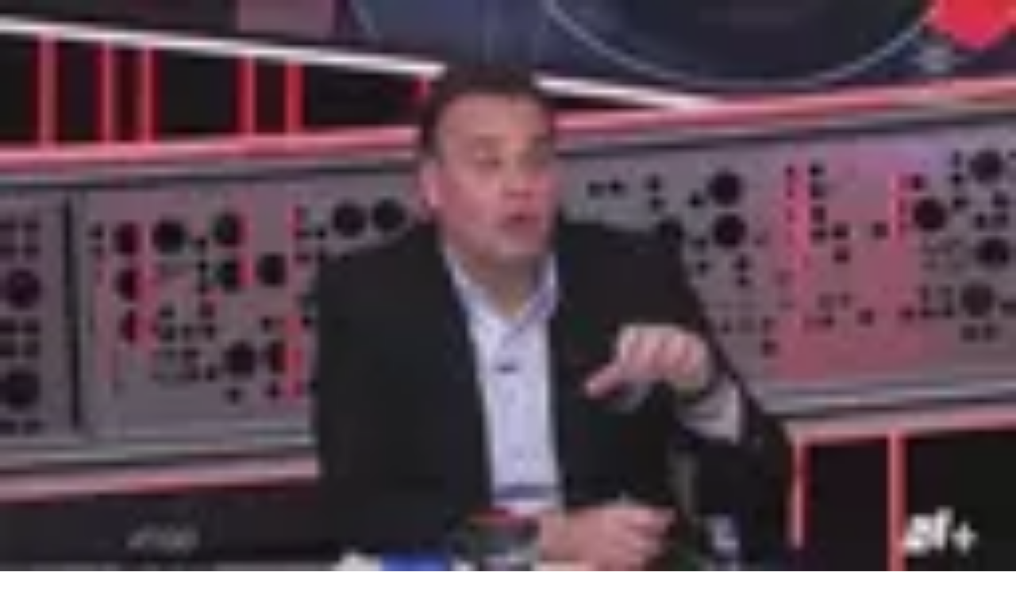

--- FILE ---
content_type: text/html; charset=utf-8
request_url: https://www.tudn.com/mas-deportes/consejos-y-recomendaciones-de-alejandro-berry-y-conde-k-de-jugadores-top-en-el-ud-fantasy-video
body_size: 22343
content:
<!DOCTYPE html><html class="roboto_flex_f25cb584-module__uS4W_G__className poppins_d215fb54-module__eurMSW__className" lang="es" prefix="og: https://ogp.me/ns#"><head><meta charSet="utf-8"/><meta name="viewport" content="width=device-width, initial-scale=1"/><link rel="preload" as="image" imageSrcSet="/_next/image?url=https%3A%2F%2Fst1.uvnimg.com%2F80%2Fe6%2Fbd7908ba4860aa6e9a915f3880e0%2F21c8b4bc869843059e3cf0b155935831&amp;w=256&amp;q=75 256w, /_next/image?url=https%3A%2F%2Fst1.uvnimg.com%2F80%2Fe6%2Fbd7908ba4860aa6e9a915f3880e0%2F21c8b4bc869843059e3cf0b155935831&amp;w=320&amp;q=75 320w, /_next/image?url=https%3A%2F%2Fst1.uvnimg.com%2F80%2Fe6%2Fbd7908ba4860aa6e9a915f3880e0%2F21c8b4bc869843059e3cf0b155935831&amp;w=384&amp;q=75 384w, /_next/image?url=https%3A%2F%2Fst1.uvnimg.com%2F80%2Fe6%2Fbd7908ba4860aa6e9a915f3880e0%2F21c8b4bc869843059e3cf0b155935831&amp;w=450&amp;q=75 450w, /_next/image?url=https%3A%2F%2Fst1.uvnimg.com%2F80%2Fe6%2Fbd7908ba4860aa6e9a915f3880e0%2F21c8b4bc869843059e3cf0b155935831&amp;w=550&amp;q=75 550w, /_next/image?url=https%3A%2F%2Fst1.uvnimg.com%2F80%2Fe6%2Fbd7908ba4860aa6e9a915f3880e0%2F21c8b4bc869843059e3cf0b155935831&amp;w=640&amp;q=75 640w, /_next/image?url=https%3A%2F%2Fst1.uvnimg.com%2F80%2Fe6%2Fbd7908ba4860aa6e9a915f3880e0%2F21c8b4bc869843059e3cf0b155935831&amp;w=768&amp;q=75 768w, /_next/image?url=https%3A%2F%2Fst1.uvnimg.com%2F80%2Fe6%2Fbd7908ba4860aa6e9a915f3880e0%2F21c8b4bc869843059e3cf0b155935831&amp;w=1024&amp;q=75 1024w, /_next/image?url=https%3A%2F%2Fst1.uvnimg.com%2F80%2Fe6%2Fbd7908ba4860aa6e9a915f3880e0%2F21c8b4bc869843059e3cf0b155935831&amp;w=1280&amp;q=75 1280w" imageSizes="(min-width: 1024px) 60vw, 80vw"/><link rel="stylesheet" href="/_next/static/chunks/3bbdc70c5f709c82.css" data-precedence="next"/><link rel="stylesheet" href="/_next/static/chunks/dd6453487aa8a223.css" data-precedence="next"/><link rel="preload" as="script" fetchPriority="low" href="/_next/static/chunks/92e8345a301409a5.js"/><script src="/_next/static/chunks/4f0b566723e0c547.js" async=""></script><script src="/_next/static/chunks/a0892d99d2f49fc6.js" async=""></script><script src="/_next/static/chunks/7762ac1a247b8d1d.js" async=""></script><script src="/_next/static/chunks/turbopack-bb7e9ba8e6e773a2.js" async=""></script><script src="/_next/static/chunks/d05b6b2fa6b4cf7c.js" async=""></script><script src="/_next/static/chunks/e29b4913b9e7b6fc.js" async=""></script><script src="/_next/static/chunks/2cac4a2bda1a5585.js" async=""></script><script src="/_next/static/chunks/11fdc6ce44bfbf9a.js" async=""></script><script src="/_next/static/chunks/1d68e6decb69278c.js" async=""></script><script src="/_next/static/chunks/1a2b64a9d3b1e231.js" async=""></script><script src="/_next/static/chunks/af6bc6135c8344e3.js" async=""></script><script src="/_next/static/chunks/d80f1514c7c67b26.js" async=""></script><script src="/_next/static/chunks/04a11a143f5b76a3.js" async=""></script><script src="/_next/static/chunks/43dabb63b870f389.js" async=""></script><link rel="modulepreload" href="/jwplayer/jwplayer.js"/><link rel="preload" href="https://cdn.cookielaw.org/scripttemplates/gpp.stub.js" as="script"/><link rel="preload" href="https://cdn.cookielaw.org/scripttemplates/otSDKStub.js" as="script"/><link rel="preload" href="https://www.googletagmanager.com/gtm.js?id=GTM-TDVV9BR" as="script"/><meta name="next-size-adjust" content=""/><meta content="#0A0B0B" name="theme-color"/><meta content="yes" name="apple-mobile-web-app-capable"/><meta content="yes" name="mobile-web-app-capable"/><link as="script" href="https://securepubads.g.doubleclick.net" rel="preconnect"/><link as="script" href="https://securepubads.g.doubleclick.net" rel="dns-prefetch"/><link as="script" href="https://www.googletagmanager.com" rel="preconnect"/><link as="script" href="https://www.googletagmanager.com" rel="dns-prefetch"/><link as="script" href="https://sb.scorecardresearch.com" rel="dns-prefetch"/><link as="script" href="https://prebid-server.rubiconproject.com" rel="dns-prefetch"/><link as="script" href="https://api.permutive.com" rel="dns-prefetch"/><link as="script" href="https://cdn-gl.imrworldwide.com" rel="dns-prefetch"/><link as="script" href="https://tpc.googlesyndication.com" rel="dns-prefetch"/><link as="script" href="https://token.rubiconproject.com" rel="dns-prefetch"/><link as="script" href="https://cdn.spotible.com" rel="dns-prefetch"/><link as="script" href="https://pixel.rubiconproject.com" rel="dns-prefetch"/><link as="script" href="https://dt.adsafeprotected.com" rel="dns-prefetch"/><link as="script" href="https://static.adsafeprotected.com" rel="dns-prefetch"/><link href="https://st1.uvnimg.com" rel="dns-prefetch"/><link as="script" href="https://www.google-analytics.com" rel="dns-prefetch"/><link as="script" href="https://c.amazon-adsystem.com" rel="dns-prefetch"/><link as="script" href="https://micro.rubiconproject.com" rel="dns-prefetch"/><link as="script" href="https://www.googletagservices.com" rel="dns-prefetch"/><link as="script" href="https://pixel.adsafeprotected.com" rel="dns-prefetch"/><link as="script" href="https://fastlane.rubiconproject.com" rel="dns-prefetch"/><link as="script" href="https://aax.amazon-adsystem.com" rel="dns-prefetch"/><link as="script" href="https://cdn.taboola.com" rel="dns-prefetch"/><link as="script" href="https://pagead2.googlesyndication.com" rel="dns-prefetch"/><link as="script" href="https://cds.taboola.com" rel="dns-prefetch"/><link as="script" href="https://ib.adnxs.com" rel="dns-prefetch"/><link as="script" href="https://cdn.permutive.com" rel="dns-prefetch"/><link as="script" href="https://static.chartbeat.com" rel="dns-prefetch"/><title>Consejos y recomendaciones de Alejandro Berry y Conde K de Jugadores Top en el UD Fantasy | TUDN Más Deportes | TUDN</title><meta name="description" content="Alejandro Berry e Iván Kasanzew nos dan sus recomendaciones de los jugadores top en el UD Fantasy. | TUDN Más Deportes | TUDN"/><link rel="manifest" href="/manifest.webmanifest"/><meta name="keywords" content="Fantasy Sports Promos, fanaticos del frio"/><link rel="canonical" href="https://www.tudn.com/mas-deportes/consejos-y-recomendaciones-de-alejandro-berry-y-conde-k-de-jugadores-top-en-el-ud-fantasy-video"/><meta property="og:title" content="Consejos y recomendaciones de Alejandro Berry y Conde K de Jugadores Top en el UD Fantasy"/><meta property="og:description" content="Alejandro Berry e Iván Kasanzew nos dan sus recomendaciones de los jugadores top en el UD Fantasy."/><meta property="og:url" content="https://www.tudn.com/mas-deportes/consejos-y-recomendaciones-de-alejandro-berry-y-conde-k-de-jugadores-top-en-el-ud-fantasy-video"/><meta property="og:site_name" content="TUDN"/><meta property="og:locale" content="es"/><meta property="og:image" content="https://www.tudn.com/api/image/og/us/mas-deportes/consejos-y-recomendaciones-de-alejandro-berry-y-conde-k-de-jugadores-top-en-el-ud-fantasy-video"/><meta property="og:type" content="website"/><meta name="twitter:card" content="summary_large_image"/><meta name="twitter:creator" content="@TUDNUSA"/><meta name="twitter:title" content="Consejos y recomendaciones de Alejandro Berry y Conde K de Jugadores Top en el UD Fantasy"/><meta name="twitter:description" content="Alejandro Berry e Iván Kasanzew nos dan sus recomendaciones de los jugadores top en el UD Fantasy."/><meta name="twitter:image" content="https://www.tudn.com/api/image/x/us/mas-deportes/consejos-y-recomendaciones-de-alejandro-berry-y-conde-k-de-jugadores-top-en-el-ud-fantasy-video"/><link rel="icon" href="/favicon.ico"/><script src="/_next/static/chunks/a6dad97d9634a72d.js" noModule=""></script></head><body class="group/body relative z-0" data-ao="false" data-disable-sticky="false"><div hidden=""><!--$--><!--/$--></div><!--$--><!--/$--><div class="relative z-[42] flex h-10 w-full flex-col overflow-hidden border-b border-b-globalNav-bottom-border bg-globalNav-background antialiased dark:bg-globalNav-background-dark"><div class="grid grid-cols-4 gap-x-4 px-4 sm:grid-cols-6 sm:gap-x-8 md:grid-cols-12 xl:mx-auto xl:max-w-[88rem] xl:px-0 h-[39px] w-full"><div class="-ml-4 col-span-full flex h-[39px] w-[calc(100%+3rem)]"><div class="remove-scroll flex h-[39px] w-full overflow-x-scroll pl-4 [mask-image:linear-gradient(90deg,rgba(255,255,255,0)0%,rgba(255,255,255,1)16px,rgba(0,0,0,1)calc(100%-82px),rgba(0,0,0,0)100%)] [mask-mode:alpha] sm:[mask-image:none]"><ul class="flex h-[39px] w-full sm:justify-center"></ul></div></div></div></div><header class="top-0 z-50 block h-14 w-full group-data-[disable-sticky=&quot;true&quot;]/body:relative sticky md:h-[72px] xl:h-[78px] bg-mainHeader-background dark:bg-mainHeader-background-dark"><div class="grid grid-cols-4 gap-x-4 px-4 sm:grid-cols-6 sm:gap-x-8 md:grid-cols-12 xl:mx-auto xl:max-w-[88rem] xl:px-0 h-full grid-cols-5"><a aria-label="TUDN" class="group col-start-1 col-end-3 row-start-1 flex w-fit shrink-0 items-center sm:col-[1/7] sm:justify-self-start md:z-30 md:col-span-1 md:col-start-1 md:justify-start md:justify-self-start z-1 ml-12 lg:ml-0" data-navigation-from="home" data-navigation-prefix="mainnav" data-tracking-event="navigation_click" href="/"><svg class="logo-sizes shrink-0 fill-mainHeader-logo-color group-hover:fill-mainHeader-logo-color-hover" fill="#000000" height="20" viewBox="0 0 90 20" width="90"><path d="M0 0h20.275v2.246H0zm20.274 5.297H0V3.05h20.274zM9.635 7.578v11.904H7.336V5.297zm3.184 3.122v8.782H10.52V8.449zM67.135.029v19.417h2.335V2.207h1.668l11.196 14.046h.408V.029h-2.298v10.235L72.25.029z"></path><path d="M70.286 3.037v16.409h2.336V8.921l8.415 10.525h4.931V.029h-2.336v17.094H81.89L70.731 3.042zM44.813 19.43c.016-4.327.01-9.156.01-13.483V5.51c.134.105.22.16.291.23.542.527 1.07 1.07 1.627 1.581.24.223.34.449.338.777-.014 2.87 0 5.742-.018 8.613-.002.407.096.534.529.53 2.432-.02 4.864-.007 7.296-.01 3.807-.006 7.019-2.679 7.635-6.348.666-3.964-2.088-7.79-6.16-8.535a9.026 9.026 0 0 0-1.568-.15c-3.14-.015-6.282-.007-9.423-.007h-.518V.055c.173-.007.322-.02.472-.02 3.196-.001 6.392-.013 9.589.003 2.529.013 4.858.629 6.794 2.316 1.54 1.342 2.438 3.041 2.82 5.006.425 2.187.388 4.358-.489 6.441-1.28 3.042-3.648 4.81-6.911 5.447a11.24 11.24 0 0 1-2.066.182H44.813ZM22.63.034h2.222v.513c0 3.225-.034 6.45.01 9.674.04 2.882 1.317 5.134 3.877 6.598 4.535 2.591 10.39-.066 11.322-5.118a9.091 9.091 0 0 0 .156-1.617c.014-3.17.007-6.34.007-9.511V.045h2.201c.007.138.02.281.02.424 0 3.415.053 6.832-.014 10.245-.09 4.482-2.875 8.127-7.69 8.928-2.54.42-5.01.262-7.31-.975-2.634-1.416-4.12-3.648-4.629-6.515-.128-.717-.162-1.457-.166-2.188-.018-3.13-.008-6.26-.008-9.389.002-.163.002-.325.002-.54Z"></path><path d="M25.817.027h2.2v.495c0 3.306-.002 6.612 0 9.918 0 2.26 1.375 3.983 3.633 4.42 2.714.526 5.048-1.172 5.336-3.575.034-.282.069-.566.069-.85.005-3.292.003-6.585.003-9.877v-.52h2.197c.014.11.038.213.038.316-.002 3.415.019 6.83-.018 10.245-.031 2.92-2.32 5.583-5.228 6.173-3.775.766-7.25-1.407-8.12-5.084a4.095 4.095 0 0 1-.124-.925c-.01-3.482-.008-6.965-.008-10.448 0-.082.011-.163.021-.288Zm24.361 14.17c.009-.776-.036-2.644.016-3.416L48.04 8.593v7.706c.13.008.226.018.322.018 2.32 0 4.642.003 6.963-.006.316-.002.638-.04.948-.103 3.814-.794 6.126-4.384 5.226-8.104-.679-2.807-3.3-4.942-6.246-4.983-3.363-.048-6.727-.016-10.09-.017-.094 0-.188.017-.34.03 0 .572.03 1.625-.01 2.175l10.133.02c.55.002 1.118.042 1.646.18 2.346.611 3.706 3.035 3.057 5.379-.52 1.88-2.012 3.148-3.999 3.25l-5.472.06ZM88.296.023h.216l.033.008c.064.01.13.015.194.028.355.075.65.252.885.523.18.209.298.449.345.72.014.079.021.159.031.238v.083l-.01.112a1.52 1.52 0 0 1-.344.824c-.25.3-.567.488-.956.558-.081.015-.165.02-.247.03h-.085l-.038-.005c-.08-.01-.16-.016-.24-.031a1.551 1.551 0 0 1-.735-.362 1.527 1.527 0 0 1-.505-.865c-.013-.064-.021-.129-.031-.193v-.212l.006-.03c.017-.21.075-.409.18-.594A1.57 1.57 0 0 1 88.1.053c.063-.013.13-.02.196-.03Zm-1.242 1.558c-.004.73.597 1.32 1.345 1.324.743.004 1.35-.59 1.353-1.319C89.755.86 89.153.268 88.41.264a1.331 1.331 0 0 0-1.355 1.317Z"></path><path d="M88.065 1.816v.623h-.254V.74c.007-.001.012-.004.017-.004.248.002.495-.003.742.01a.49.49 0 0 1 .4.22c.06.09.073.195.076.3.003.171-.034.329-.174.427-.057.04-.126.06-.19.09l-.04.012.37.646c-.087 0-.165.002-.243-.001-.011-.001-.024-.02-.033-.035a113.89 113.89 0 0 1-.317-.552c-.015-.027-.03-.039-.06-.038-.097.003-.193 0-.294 0Zm.002-.243c.146 0 .289.007.432-.003a.38.38 0 0 0 .18-.066c.099-.067.13-.16.106-.32a.23.23 0 0 0-.2-.198c-.17-.023-.343-.022-.517-.03v.617Z"></path></svg></a><!--$?--><template id="B:0"></template><!--/$--></div></header><!--$--><!--/$--><script type="application/ld+json">{
  "@context": "https://schema.org",
  "@type": "BreadcrumbList",
  "itemListElement": [
    {
      "@type": "ListItem",
      "position": 1,
      "name": "TUDN",
      "item": "https://www.tudn.com"
    },
    {
      "@type": "ListItem",
      "position": 2,
      "name": "MAS DEPORTES",
      "item": "https://www.tudn.com/mas-deportes"
    },
    {
      "@type": "ListItem",
      "position": 3,
      "name": "Consejos y recomendaciones de Alejandro Berry y Conde K de Jugadores Top en el UD Fantasy",
      "item": "https://www.tudn.com/mas-deportes/consejos-y-recomendaciones-de-alejandro-berry-y-conde-k-de-jugadores-top-en-el-ud-fantasy-video"
    }
  ]
}</script><div class="relative"><div class="col-span-full flex flex-col items-center"><div class="absolute h-[1px] w-[1px]" id="gpt-top-ad-container"><!--$--><!--/$--></div></div></div><div class="relative"><div class="mx-auto mt-4 block h-px w-[182px] bg-light-grey md:mt-6 dark:bg-mine-shaft-light md:w-md"></div><div class="col-span-full flex flex-col items-center mt-6 mb-8 w-full md:mt-8 md:mb-10"><span class="meta-card mb-2 text-grey-black">PUBLICIDAD</span><div class="grow" id="gpt-top-ad-container-1" style="min-height:90px;width:auto"><!--$--><!--/$--></div></div><div class="mx-auto mb-4 block h-px w-[182px] bg-light-grey md:mb-6 dark:bg-mine-shaft-light md:w-md"></div></div><!--$?--><template id="B:1"></template><div class="dark:bg-black"><div class="grid grid-cols-4 gap-x-4 px-4 sm:grid-cols-6 sm:gap-x-8 md:grid-cols-12 xl:mx-auto xl:max-w-[88rem] xl:px-0 py-4 sm:py-6"><div class="col-span-full"></div><div class="col-span-full md:col-span-9"><script type="application/ld+json">{
  "@context": "https://schema.org",
  "@type": "VideoObject",
  "contentUrl": "https://nomvauth.univision.com/api/v3/video-auth/secure-url-signature?mcpid=3113860&mcpOrigin=US",
  "description": "Alejandro Berry e Iván Kasanzew nos dan sus recomendaciones de los jugadores top en el UD Fantasy.",
  "duration": "PT3M04S",
  "embedUrl": "https://www.tudn.com/embed/mas-deportes/consejos-y-recomendaciones-de-alejandro-berry-y-conde-k-de-jugadores-top-en-el-ud-fantasy-video",
  "name": "Consejos y recomendaciones de Alejandro Berry y Conde K de Jugadores Top en el UD Fantasy",
  "thumbnailUrl": "https://st1.uvnimg.com/80/e6/bd7908ba4860aa6e9a915f3880e0/21c8b4bc869843059e3cf0b155935831",
  "uploadDate": "2015-10-15T21:13:00-04:00"
}</script><div class="relative overflow-hidden aspect-16/9 flex" id="player-1h8gp25-component"><figure class="@container relative aspect-16/9 size-full bg-woodsmoke dark:bg-cod-gray-light"><img alt="" decoding="async" data-nimg="fill" class="object-cover" style="position:absolute;height:100%;width:100%;left:0;top:0;right:0;bottom:0;color:transparent" sizes="(min-width: 1024px) 60vw, 80vw" srcSet="/_next/image?url=https%3A%2F%2Fst1.uvnimg.com%2F80%2Fe6%2Fbd7908ba4860aa6e9a915f3880e0%2F21c8b4bc869843059e3cf0b155935831&amp;w=256&amp;q=75 256w, /_next/image?url=https%3A%2F%2Fst1.uvnimg.com%2F80%2Fe6%2Fbd7908ba4860aa6e9a915f3880e0%2F21c8b4bc869843059e3cf0b155935831&amp;w=320&amp;q=75 320w, /_next/image?url=https%3A%2F%2Fst1.uvnimg.com%2F80%2Fe6%2Fbd7908ba4860aa6e9a915f3880e0%2F21c8b4bc869843059e3cf0b155935831&amp;w=384&amp;q=75 384w, /_next/image?url=https%3A%2F%2Fst1.uvnimg.com%2F80%2Fe6%2Fbd7908ba4860aa6e9a915f3880e0%2F21c8b4bc869843059e3cf0b155935831&amp;w=450&amp;q=75 450w, /_next/image?url=https%3A%2F%2Fst1.uvnimg.com%2F80%2Fe6%2Fbd7908ba4860aa6e9a915f3880e0%2F21c8b4bc869843059e3cf0b155935831&amp;w=550&amp;q=75 550w, /_next/image?url=https%3A%2F%2Fst1.uvnimg.com%2F80%2Fe6%2Fbd7908ba4860aa6e9a915f3880e0%2F21c8b4bc869843059e3cf0b155935831&amp;w=640&amp;q=75 640w, /_next/image?url=https%3A%2F%2Fst1.uvnimg.com%2F80%2Fe6%2Fbd7908ba4860aa6e9a915f3880e0%2F21c8b4bc869843059e3cf0b155935831&amp;w=768&amp;q=75 768w, /_next/image?url=https%3A%2F%2Fst1.uvnimg.com%2F80%2Fe6%2Fbd7908ba4860aa6e9a915f3880e0%2F21c8b4bc869843059e3cf0b155935831&amp;w=1024&amp;q=75 1024w, /_next/image?url=https%3A%2F%2Fst1.uvnimg.com%2F80%2Fe6%2Fbd7908ba4860aa6e9a915f3880e0%2F21c8b4bc869843059e3cf0b155935831&amp;w=1280&amp;q=75 1280w" src="/_next/image?url=https%3A%2F%2Fst1.uvnimg.com%2F80%2Fe6%2Fbd7908ba4860aa6e9a915f3880e0%2F21c8b4bc869843059e3cf0b155935831&amp;w=1280&amp;q=75"/><div class="absolute flex h-full w-full items-center justify-center bg-gradient-to-b from-transparent via-transparent to-black/50"><button class="relative flex items-center justify-center h-10 w-10 sm:h-24 sm:w-24 lg:h-28 lg:w-28" tabindex="0" type="button"><div class="absolute flex bg-transparent h-14 w-14 sm:h-16 sm:w-16 lg:h-20 lg:w-20"><figure class="relative flex aspect-1/1 w-full [&amp;&gt;img]:drop-shadow-[0_0_8px_4px_rgba(0,0,0,0.25)]"><img alt="play" class="w-full" decoding="async" height="32" loading="lazy" src="/client-icon/play/_/_/white" width="32"/></figure></div></button></div></figure></div><div class="mb-4 min-h-[190px] md:mb-0 md:min-h-[216px] mt-6"><div class="mb-4 flex h-4 items-center md:h-[1.625rem]"><div class="flex flex-row items-center"><a href="/mas-deportes"><span class="label-xs h-4 font-bold text-cards-parent md:h-[1.625rem] dark:text-cards-parent-dark">Más Deportes</span></a></div><div class="relative ml-auto h-[2.5rem]"></div></div><h1 class="title-l md:title-2xl mb-4 line-clamp-4 md:leading-[120%] dark:text-white">Consejos y recomendaciones de Alejandro Berry y Conde K de Jugadores Top en el UD Fantasy</h1><div class="evo-poppins-base text-[.875rem] text-grey-black leading-[150%] md:text-[1.25rem] dark:text-light-grey [&amp;_a[href^=&quot;https://vix&quot;]]:text-mahogany [&amp;_a[href^=&quot;https://www.vix&quot;]]:text-mahogany [&amp;_a]:text-current-text-accent [&amp;_a]:underline dark:[&amp;_a]:text-light-grey">Alejandro Berry e Iván Kasanzew nos dan sus recomendaciones de los jugadores top en el UD Fantasy.</div><div class="relative mt-3 mb-4 px-0 md:mt-6 md:mb-8"><div class="relative col-span-full border-bottom-1 border-grayscale-40 md:col-span-8"><div class="flex flex-row items-center gap-2"><figure class="relative aspect-1/1 size-[50px]"><div><img alt="TUDN picture" loading="lazy" decoding="async" data-nimg="fill" class="object-cover" style="position:absolute;height:100%;width:100%;left:0;top:0;right:0;bottom:0;color:transparent" sizes="(max-width: 1440px) 10vw" srcSet="/_next/image?url=https%3A%2F%2Fst1.uvnimg.com%2F4d%2Ff4%2F3df8630848018dbbf4ed829fd905%2Ftudn-fallbackimage.png&amp;w=32&amp;q=75 32w, /_next/image?url=https%3A%2F%2Fst1.uvnimg.com%2F4d%2Ff4%2F3df8630848018dbbf4ed829fd905%2Ftudn-fallbackimage.png&amp;w=48&amp;q=75 48w, /_next/image?url=https%3A%2F%2Fst1.uvnimg.com%2F4d%2Ff4%2F3df8630848018dbbf4ed829fd905%2Ftudn-fallbackimage.png&amp;w=64&amp;q=75 64w, /_next/image?url=https%3A%2F%2Fst1.uvnimg.com%2F4d%2Ff4%2F3df8630848018dbbf4ed829fd905%2Ftudn-fallbackimage.png&amp;w=96&amp;q=75 96w, /_next/image?url=https%3A%2F%2Fst1.uvnimg.com%2F4d%2Ff4%2F3df8630848018dbbf4ed829fd905%2Ftudn-fallbackimage.png&amp;w=128&amp;q=75 128w, /_next/image?url=https%3A%2F%2Fst1.uvnimg.com%2F4d%2Ff4%2F3df8630848018dbbf4ed829fd905%2Ftudn-fallbackimage.png&amp;w=256&amp;q=75 256w, /_next/image?url=https%3A%2F%2Fst1.uvnimg.com%2F4d%2Ff4%2F3df8630848018dbbf4ed829fd905%2Ftudn-fallbackimage.png&amp;w=320&amp;q=75 320w, /_next/image?url=https%3A%2F%2Fst1.uvnimg.com%2F4d%2Ff4%2F3df8630848018dbbf4ed829fd905%2Ftudn-fallbackimage.png&amp;w=384&amp;q=75 384w, /_next/image?url=https%3A%2F%2Fst1.uvnimg.com%2F4d%2Ff4%2F3df8630848018dbbf4ed829fd905%2Ftudn-fallbackimage.png&amp;w=450&amp;q=75 450w, /_next/image?url=https%3A%2F%2Fst1.uvnimg.com%2F4d%2Ff4%2F3df8630848018dbbf4ed829fd905%2Ftudn-fallbackimage.png&amp;w=550&amp;q=75 550w, /_next/image?url=https%3A%2F%2Fst1.uvnimg.com%2F4d%2Ff4%2F3df8630848018dbbf4ed829fd905%2Ftudn-fallbackimage.png&amp;w=640&amp;q=75 640w, /_next/image?url=https%3A%2F%2Fst1.uvnimg.com%2F4d%2Ff4%2F3df8630848018dbbf4ed829fd905%2Ftudn-fallbackimage.png&amp;w=768&amp;q=75 768w, /_next/image?url=https%3A%2F%2Fst1.uvnimg.com%2F4d%2Ff4%2F3df8630848018dbbf4ed829fd905%2Ftudn-fallbackimage.png&amp;w=1024&amp;q=75 1024w, /_next/image?url=https%3A%2F%2Fst1.uvnimg.com%2F4d%2Ff4%2F3df8630848018dbbf4ed829fd905%2Ftudn-fallbackimage.png&amp;w=1280&amp;q=75 1280w" src="/_next/image?url=https%3A%2F%2Fst1.uvnimg.com%2F4d%2Ff4%2F3df8630848018dbbf4ed829fd905%2Ftudn-fallbackimage.png&amp;w=1280&amp;q=75"/></div></figure><div><div class="label-s flex flex-row font-medium text-current-text-accent dark:text-light-grey"><span class="mr-1">Por:</span><div>TUDN</div></div><span class="block text-tuatara dark:text-light-grey"><div class="evo-poppins-xs flex-inline">Publicado el 16 oct 15 - 08:13 PM CDT.<!-- --> </div></span></div></div></div></div></div></div><div class="remove-scroll col-span-full overflow-y-scroll md:col-span-3 md:aspect-328/828"><div class="remove-scroll pointer-events-auto flex snap-x snap-mandatory overflow-hidden overflow-x-scroll md:snap-y md:overflow-y-scroll"><div class="flex w-full flex-row gap-4 md:flex-col md:gap-6"><div class="snap-center" tabindex="0"><a target="_blank" class="group flex aspect-119/159 w-[119px] flex-col md:aspect-328/108 md:w-full md:flex-row" href="/mas-deportes/consejos-y-recomendaciones-de-alejandro-berry-y-conde-k-de-jugadores-top-en-el-ud-fantasy-video"><div class="peer flex aspect-119/67 w-[119px] md:aspect-145/108 md:w-[44.2%]"><figure class="relative h-full w-full"><img alt="Consejos y recomendaciones de Alejandro Berry y Conde K de Jugadores Top en el UD Fantasy" loading="lazy" decoding="async" data-nimg="fill" class="h-full w-full object-cover" style="position:absolute;height:100%;width:100%;left:0;top:0;right:0;bottom:0;color:transparent" sizes="10vw" srcSet="/_next/image?url=https%3A%2F%2Fst1.uvnimg.com%2F80%2Fe6%2Fbd7908ba4860aa6e9a915f3880e0%2F21c8b4bc869843059e3cf0b155935831&amp;w=32&amp;q=75 32w, /_next/image?url=https%3A%2F%2Fst1.uvnimg.com%2F80%2Fe6%2Fbd7908ba4860aa6e9a915f3880e0%2F21c8b4bc869843059e3cf0b155935831&amp;w=48&amp;q=75 48w, /_next/image?url=https%3A%2F%2Fst1.uvnimg.com%2F80%2Fe6%2Fbd7908ba4860aa6e9a915f3880e0%2F21c8b4bc869843059e3cf0b155935831&amp;w=64&amp;q=75 64w, /_next/image?url=https%3A%2F%2Fst1.uvnimg.com%2F80%2Fe6%2Fbd7908ba4860aa6e9a915f3880e0%2F21c8b4bc869843059e3cf0b155935831&amp;w=96&amp;q=75 96w, /_next/image?url=https%3A%2F%2Fst1.uvnimg.com%2F80%2Fe6%2Fbd7908ba4860aa6e9a915f3880e0%2F21c8b4bc869843059e3cf0b155935831&amp;w=128&amp;q=75 128w, /_next/image?url=https%3A%2F%2Fst1.uvnimg.com%2F80%2Fe6%2Fbd7908ba4860aa6e9a915f3880e0%2F21c8b4bc869843059e3cf0b155935831&amp;w=256&amp;q=75 256w, /_next/image?url=https%3A%2F%2Fst1.uvnimg.com%2F80%2Fe6%2Fbd7908ba4860aa6e9a915f3880e0%2F21c8b4bc869843059e3cf0b155935831&amp;w=320&amp;q=75 320w, /_next/image?url=https%3A%2F%2Fst1.uvnimg.com%2F80%2Fe6%2Fbd7908ba4860aa6e9a915f3880e0%2F21c8b4bc869843059e3cf0b155935831&amp;w=384&amp;q=75 384w, /_next/image?url=https%3A%2F%2Fst1.uvnimg.com%2F80%2Fe6%2Fbd7908ba4860aa6e9a915f3880e0%2F21c8b4bc869843059e3cf0b155935831&amp;w=450&amp;q=75 450w, /_next/image?url=https%3A%2F%2Fst1.uvnimg.com%2F80%2Fe6%2Fbd7908ba4860aa6e9a915f3880e0%2F21c8b4bc869843059e3cf0b155935831&amp;w=550&amp;q=75 550w, /_next/image?url=https%3A%2F%2Fst1.uvnimg.com%2F80%2Fe6%2Fbd7908ba4860aa6e9a915f3880e0%2F21c8b4bc869843059e3cf0b155935831&amp;w=640&amp;q=75 640w, /_next/image?url=https%3A%2F%2Fst1.uvnimg.com%2F80%2Fe6%2Fbd7908ba4860aa6e9a915f3880e0%2F21c8b4bc869843059e3cf0b155935831&amp;w=768&amp;q=75 768w, /_next/image?url=https%3A%2F%2Fst1.uvnimg.com%2F80%2Fe6%2Fbd7908ba4860aa6e9a915f3880e0%2F21c8b4bc869843059e3cf0b155935831&amp;w=1024&amp;q=75 1024w, /_next/image?url=https%3A%2F%2Fst1.uvnimg.com%2F80%2Fe6%2Fbd7908ba4860aa6e9a915f3880e0%2F21c8b4bc869843059e3cf0b155935831&amp;w=1280&amp;q=75 1280w" src="/_next/image?url=https%3A%2F%2Fst1.uvnimg.com%2F80%2Fe6%2Fbd7908ba4860aa6e9a915f3880e0%2F21c8b4bc869843059e3cf0b155935831&amp;w=1280&amp;q=75"/><div class="absolute flex h-full w-full items-center justify-center md:bg-gradient-to-t md:from-[9%] md:from-black/50 md:via-[17%] md:via-black/25 md:to-30% md:to-black/0"><figure class="relative flex hidden h-8 w-8 md:block"><img alt="play" class="w-full" decoding="async" height="32" loading="lazy" src="/client-icon/play/32/32/white" width="32"/></figure><div class="absolute bottom-2 left-2 hidden text-white md:bottom-1 md:left-1 md:block lg:bottom-2 lg:left-2"><div class="flex items-center"><svg class="mr-1 fill-black md:fill-white dark:fill-white" fill="#000000" height="16" viewBox="0 0 256 256" width="16"><path clip-rule="evenodd" d="M127.988 40.4h-.637c-.436 0-1.071.004-1.886.013-1.629.017-3.98.056-6.9.144-5.836.175-13.969.544-23.175 1.322-18.211 1.537-41.396 4.728-59.245 11.548l-.118.046a24.102 24.102 0 0 0-14.37 16.316l-.008.03C19.158 79.568 16 97.645 16 128c0 30.355 3.158 48.432 5.65 58.181l.007.03a24.103 24.103 0 0 0 14.37 16.316l.118.046c17.85 6.82 41.034 10.011 59.244 11.549a433.71 433.71 0 0 0 23.176 1.321c2.92.088 5.271.127 6.9.145.815.008 1.45.011 1.886.012l.502.001.135-.001h.024l.135.001.502-.001c.436-.001 1.071-.004 1.886-.012 1.629-.018 3.98-.057 6.9-.145a433.753 433.753 0 0 0 23.176-1.321c18.21-1.538 41.395-4.729 59.244-11.549l.118-.046a24.105 24.105 0 0 0 14.37-16.316l.008-.03C236.842 176.432 240 158.355 240 128c0-30.355-3.158-48.432-5.649-58.18l-.008-.03a24.097 24.097 0 0 0-14.37-16.317l-.118-.046c-17.849-6.82-41.034-10.011-59.244-11.548a433.651 433.651 0 0 0-23.176-1.322c-2.92-.088-5.271-.127-6.9-.144-.815-.009-1.45-.012-1.886-.013h-.661Zm-.03 159.2h.111l.105.001.44-.001c.393 0 .983-.003 1.751-.012a340.79 340.79 0 0 0 6.59-.137 417.805 417.805 0 0 0 22.309-1.273c17.889-1.51 39.169-4.562 54.813-10.525a8.105 8.105 0 0 0 4.777-5.451C220.962 173.944 224 157.225 224 128c0-29.224-3.038-45.944-5.146-54.202a8.102 8.102 0 0 0-4.777-5.45c-15.644-5.963-36.924-9.016-54.813-10.526a417.574 417.574 0 0 0-22.309-1.272 342.885 342.885 0 0 0-6.59-.138c-.768-.008-1.358-.011-1.751-.012h-1.228c-.393 0-.983.004-1.751.012-1.537.016-3.784.053-6.59.138-5.618.168-13.454.524-22.31 1.272-17.888 1.51-39.168 4.563-54.812 10.525a8.1 8.1 0 0 0-4.777 5.451C35.038 82.056 32 98.776 32 128c0 29.225 3.038 45.944 5.146 54.202a8.103 8.103 0 0 0 4.777 5.451c15.644 5.963 36.924 9.015 54.813 10.525a417.848 417.848 0 0 0 22.309 1.273c2.806.084 5.053.121 6.59.137.768.009 1.358.012 1.751.012l.44.001.105-.001h.027ZM108.225 88.947a8.001 8.001 0 0 1 8.213.397l48 32a8 8 0 0 1 0 13.313l-48 32A8 8 0 0 1 104 160V96a8 8 0 0 1 4.225-7.053ZM120 110.948v34.104L145.578 128 120 110.948Z" fill-rule="evenodd"></path></svg><span class="label-xs md:label-card lg:label-xs lowercase">3:04<!-- --> min</span></div></div></div></figure></div><div class="headline-peer-parent flex aspect-119/92 w-[119px] bg-transparent text-left md:aspect-183/108 md:w-[55.8%] md:bg-white dark:md:bg-cod-gray-light"><div class="flex flex-col justify-between pt-2 text-black md:py-2 md:pr-2 md:pl-3 dark:text-white"><h2 class="line-clamp-4 text-2xs-roboto font-bold text-[0.75rem] md:line-clamp-2 md:text-xs-roboto lg:line-clamp-3"><span class="headline-underline-position group-hover:headline-underline-color group-active:headline-underline-color">Consejos y recomendaciones de Alejandro Berry y Conde K de Jugadores Top en el UD Fantasy</span></h2><div class="hidden font-bold text-cards-parent text-xs-poppins leading-[130%] md:line-clamp-1 dark:text-cards-parent-dark">Más Deportes</div><div class="block md:hidden"><div class="flex items-center"><svg class="mr-1 fill-black md:fill-white dark:fill-white" fill="#000000" height="16" viewBox="0 0 256 256" width="16"><path clip-rule="evenodd" d="M127.988 40.4h-.637c-.436 0-1.071.004-1.886.013-1.629.017-3.98.056-6.9.144-5.836.175-13.969.544-23.175 1.322-18.211 1.537-41.396 4.728-59.245 11.548l-.118.046a24.102 24.102 0 0 0-14.37 16.316l-.008.03C19.158 79.568 16 97.645 16 128c0 30.355 3.158 48.432 5.65 58.181l.007.03a24.103 24.103 0 0 0 14.37 16.316l.118.046c17.85 6.82 41.034 10.011 59.244 11.549a433.71 433.71 0 0 0 23.176 1.321c2.92.088 5.271.127 6.9.145.815.008 1.45.011 1.886.012l.502.001.135-.001h.024l.135.001.502-.001c.436-.001 1.071-.004 1.886-.012 1.629-.018 3.98-.057 6.9-.145a433.753 433.753 0 0 0 23.176-1.321c18.21-1.538 41.395-4.729 59.244-11.549l.118-.046a24.105 24.105 0 0 0 14.37-16.316l.008-.03C236.842 176.432 240 158.355 240 128c0-30.355-3.158-48.432-5.649-58.18l-.008-.03a24.097 24.097 0 0 0-14.37-16.317l-.118-.046c-17.849-6.82-41.034-10.011-59.244-11.548a433.651 433.651 0 0 0-23.176-1.322c-2.92-.088-5.271-.127-6.9-.144-.815-.009-1.45-.012-1.886-.013h-.661Zm-.03 159.2h.111l.105.001.44-.001c.393 0 .983-.003 1.751-.012a340.79 340.79 0 0 0 6.59-.137 417.805 417.805 0 0 0 22.309-1.273c17.889-1.51 39.169-4.562 54.813-10.525a8.105 8.105 0 0 0 4.777-5.451C220.962 173.944 224 157.225 224 128c0-29.224-3.038-45.944-5.146-54.202a8.102 8.102 0 0 0-4.777-5.45c-15.644-5.963-36.924-9.016-54.813-10.526a417.574 417.574 0 0 0-22.309-1.272 342.885 342.885 0 0 0-6.59-.138c-.768-.008-1.358-.011-1.751-.012h-1.228c-.393 0-.983.004-1.751.012-1.537.016-3.784.053-6.59.138-5.618.168-13.454.524-22.31 1.272-17.888 1.51-39.168 4.563-54.812 10.525a8.1 8.1 0 0 0-4.777 5.451C35.038 82.056 32 98.776 32 128c0 29.225 3.038 45.944 5.146 54.202a8.103 8.103 0 0 0 4.777 5.451c15.644 5.963 36.924 9.015 54.813 10.525a417.848 417.848 0 0 0 22.309 1.273c2.806.084 5.053.121 6.59.137.768.009 1.358.012 1.751.012l.44.001.105-.001h.027ZM108.225 88.947a8.001 8.001 0 0 1 8.213.397l48 32a8 8 0 0 1 0 13.313l-48 32A8 8 0 0 1 104 160V96a8 8 0 0 1 4.225-7.053ZM120 110.948v34.104L145.578 128 120 110.948Z" fill-rule="evenodd"></path></svg><span class="label-xs md:label-card lg:label-xs lowercase">3:04<!-- --> min</span></div></div></div></div></a></div><div class="snap-center" tabindex="1"><a target="_blank" class="group flex aspect-119/159 w-[119px] flex-col md:aspect-328/108 md:w-full md:flex-row" href="/mas-deportes/las-excelsas-actuaciones-de-hulk-hogan-en-la-pantalla-grande-video"><div class="peer flex aspect-119/67 w-[119px] md:aspect-145/108 md:w-[44.2%]"><figure class="relative h-full w-full"><img alt="Las excelsas actuaciones de Hulk Hogan en la pantalla grande" loading="lazy" decoding="async" data-nimg="fill" class="h-full w-full object-cover" style="position:absolute;height:100%;width:100%;left:0;top:0;right:0;bottom:0;color:transparent" sizes="10vw" srcSet="/_next/image?url=https%3A%2F%2Fst1.uvnimg.com%2F8b%2Ff3%2F52b24c6a4292ad7237abefecf349%2Fd5245be4e89549b1bcdd6e441d8c03d6&amp;w=32&amp;q=75 32w, /_next/image?url=https%3A%2F%2Fst1.uvnimg.com%2F8b%2Ff3%2F52b24c6a4292ad7237abefecf349%2Fd5245be4e89549b1bcdd6e441d8c03d6&amp;w=48&amp;q=75 48w, /_next/image?url=https%3A%2F%2Fst1.uvnimg.com%2F8b%2Ff3%2F52b24c6a4292ad7237abefecf349%2Fd5245be4e89549b1bcdd6e441d8c03d6&amp;w=64&amp;q=75 64w, /_next/image?url=https%3A%2F%2Fst1.uvnimg.com%2F8b%2Ff3%2F52b24c6a4292ad7237abefecf349%2Fd5245be4e89549b1bcdd6e441d8c03d6&amp;w=96&amp;q=75 96w, /_next/image?url=https%3A%2F%2Fst1.uvnimg.com%2F8b%2Ff3%2F52b24c6a4292ad7237abefecf349%2Fd5245be4e89549b1bcdd6e441d8c03d6&amp;w=128&amp;q=75 128w, /_next/image?url=https%3A%2F%2Fst1.uvnimg.com%2F8b%2Ff3%2F52b24c6a4292ad7237abefecf349%2Fd5245be4e89549b1bcdd6e441d8c03d6&amp;w=256&amp;q=75 256w, /_next/image?url=https%3A%2F%2Fst1.uvnimg.com%2F8b%2Ff3%2F52b24c6a4292ad7237abefecf349%2Fd5245be4e89549b1bcdd6e441d8c03d6&amp;w=320&amp;q=75 320w, /_next/image?url=https%3A%2F%2Fst1.uvnimg.com%2F8b%2Ff3%2F52b24c6a4292ad7237abefecf349%2Fd5245be4e89549b1bcdd6e441d8c03d6&amp;w=384&amp;q=75 384w, /_next/image?url=https%3A%2F%2Fst1.uvnimg.com%2F8b%2Ff3%2F52b24c6a4292ad7237abefecf349%2Fd5245be4e89549b1bcdd6e441d8c03d6&amp;w=450&amp;q=75 450w, /_next/image?url=https%3A%2F%2Fst1.uvnimg.com%2F8b%2Ff3%2F52b24c6a4292ad7237abefecf349%2Fd5245be4e89549b1bcdd6e441d8c03d6&amp;w=550&amp;q=75 550w, /_next/image?url=https%3A%2F%2Fst1.uvnimg.com%2F8b%2Ff3%2F52b24c6a4292ad7237abefecf349%2Fd5245be4e89549b1bcdd6e441d8c03d6&amp;w=640&amp;q=75 640w, /_next/image?url=https%3A%2F%2Fst1.uvnimg.com%2F8b%2Ff3%2F52b24c6a4292ad7237abefecf349%2Fd5245be4e89549b1bcdd6e441d8c03d6&amp;w=768&amp;q=75 768w, /_next/image?url=https%3A%2F%2Fst1.uvnimg.com%2F8b%2Ff3%2F52b24c6a4292ad7237abefecf349%2Fd5245be4e89549b1bcdd6e441d8c03d6&amp;w=1024&amp;q=75 1024w, /_next/image?url=https%3A%2F%2Fst1.uvnimg.com%2F8b%2Ff3%2F52b24c6a4292ad7237abefecf349%2Fd5245be4e89549b1bcdd6e441d8c03d6&amp;w=1280&amp;q=75 1280w" src="/_next/image?url=https%3A%2F%2Fst1.uvnimg.com%2F8b%2Ff3%2F52b24c6a4292ad7237abefecf349%2Fd5245be4e89549b1bcdd6e441d8c03d6&amp;w=1280&amp;q=75"/><div class="absolute flex h-full w-full items-center justify-center md:bg-gradient-to-t md:from-[9%] md:from-black/50 md:via-[17%] md:via-black/25 md:to-30% md:to-black/0"><figure class="relative flex hidden h-8 w-8 md:block"><img alt="play" class="w-full" decoding="async" height="32" loading="lazy" src="/client-icon/play/32/32/white" width="32"/></figure><div class="absolute bottom-2 left-2 hidden text-white md:bottom-1 md:left-1 md:block lg:bottom-2 lg:left-2"><div class="flex items-center"><svg class="mr-1 fill-black md:fill-white dark:fill-white" fill="#000000" height="16" viewBox="0 0 256 256" width="16"><path clip-rule="evenodd" d="M127.988 40.4h-.637c-.436 0-1.071.004-1.886.013-1.629.017-3.98.056-6.9.144-5.836.175-13.969.544-23.175 1.322-18.211 1.537-41.396 4.728-59.245 11.548l-.118.046a24.102 24.102 0 0 0-14.37 16.316l-.008.03C19.158 79.568 16 97.645 16 128c0 30.355 3.158 48.432 5.65 58.181l.007.03a24.103 24.103 0 0 0 14.37 16.316l.118.046c17.85 6.82 41.034 10.011 59.244 11.549a433.71 433.71 0 0 0 23.176 1.321c2.92.088 5.271.127 6.9.145.815.008 1.45.011 1.886.012l.502.001.135-.001h.024l.135.001.502-.001c.436-.001 1.071-.004 1.886-.012 1.629-.018 3.98-.057 6.9-.145a433.753 433.753 0 0 0 23.176-1.321c18.21-1.538 41.395-4.729 59.244-11.549l.118-.046a24.105 24.105 0 0 0 14.37-16.316l.008-.03C236.842 176.432 240 158.355 240 128c0-30.355-3.158-48.432-5.649-58.18l-.008-.03a24.097 24.097 0 0 0-14.37-16.317l-.118-.046c-17.849-6.82-41.034-10.011-59.244-11.548a433.651 433.651 0 0 0-23.176-1.322c-2.92-.088-5.271-.127-6.9-.144-.815-.009-1.45-.012-1.886-.013h-.661Zm-.03 159.2h.111l.105.001.44-.001c.393 0 .983-.003 1.751-.012a340.79 340.79 0 0 0 6.59-.137 417.805 417.805 0 0 0 22.309-1.273c17.889-1.51 39.169-4.562 54.813-10.525a8.105 8.105 0 0 0 4.777-5.451C220.962 173.944 224 157.225 224 128c0-29.224-3.038-45.944-5.146-54.202a8.102 8.102 0 0 0-4.777-5.45c-15.644-5.963-36.924-9.016-54.813-10.526a417.574 417.574 0 0 0-22.309-1.272 342.885 342.885 0 0 0-6.59-.138c-.768-.008-1.358-.011-1.751-.012h-1.228c-.393 0-.983.004-1.751.012-1.537.016-3.784.053-6.59.138-5.618.168-13.454.524-22.31 1.272-17.888 1.51-39.168 4.563-54.812 10.525a8.1 8.1 0 0 0-4.777 5.451C35.038 82.056 32 98.776 32 128c0 29.225 3.038 45.944 5.146 54.202a8.103 8.103 0 0 0 4.777 5.451c15.644 5.963 36.924 9.015 54.813 10.525a417.848 417.848 0 0 0 22.309 1.273c2.806.084 5.053.121 6.59.137.768.009 1.358.012 1.751.012l.44.001.105-.001h.027ZM108.225 88.947a8.001 8.001 0 0 1 8.213.397l48 32a8 8 0 0 1 0 13.313l-48 32A8 8 0 0 1 104 160V96a8 8 0 0 1 4.225-7.053ZM120 110.948v34.104L145.578 128 120 110.948Z" fill-rule="evenodd"></path></svg><span class="label-xs md:label-card lg:label-xs lowercase">1:17<!-- --> min</span></div></div></div></figure></div><div class="headline-peer-parent flex aspect-119/92 w-[119px] bg-transparent text-left md:aspect-183/108 md:w-[55.8%] md:bg-white dark:md:bg-cod-gray-light"><div class="flex flex-col justify-between pt-2 text-black md:py-2 md:pr-2 md:pl-3 dark:text-white"><h2 class="line-clamp-4 text-2xs-roboto font-bold text-[0.75rem] md:line-clamp-2 md:text-xs-roboto lg:line-clamp-3"><span class="headline-underline-position group-hover:headline-underline-color group-active:headline-underline-color">Las excelsas actuaciones de Hulk Hogan en la pantalla grande</span></h2><div class="hidden font-bold text-cards-parent text-xs-poppins leading-[130%] md:line-clamp-1 dark:text-cards-parent-dark">Más Deportes</div><div class="block md:hidden"><div class="flex items-center"><svg class="mr-1 fill-black md:fill-white dark:fill-white" fill="#000000" height="16" viewBox="0 0 256 256" width="16"><path clip-rule="evenodd" d="M127.988 40.4h-.637c-.436 0-1.071.004-1.886.013-1.629.017-3.98.056-6.9.144-5.836.175-13.969.544-23.175 1.322-18.211 1.537-41.396 4.728-59.245 11.548l-.118.046a24.102 24.102 0 0 0-14.37 16.316l-.008.03C19.158 79.568 16 97.645 16 128c0 30.355 3.158 48.432 5.65 58.181l.007.03a24.103 24.103 0 0 0 14.37 16.316l.118.046c17.85 6.82 41.034 10.011 59.244 11.549a433.71 433.71 0 0 0 23.176 1.321c2.92.088 5.271.127 6.9.145.815.008 1.45.011 1.886.012l.502.001.135-.001h.024l.135.001.502-.001c.436-.001 1.071-.004 1.886-.012 1.629-.018 3.98-.057 6.9-.145a433.753 433.753 0 0 0 23.176-1.321c18.21-1.538 41.395-4.729 59.244-11.549l.118-.046a24.105 24.105 0 0 0 14.37-16.316l.008-.03C236.842 176.432 240 158.355 240 128c0-30.355-3.158-48.432-5.649-58.18l-.008-.03a24.097 24.097 0 0 0-14.37-16.317l-.118-.046c-17.849-6.82-41.034-10.011-59.244-11.548a433.651 433.651 0 0 0-23.176-1.322c-2.92-.088-5.271-.127-6.9-.144-.815-.009-1.45-.012-1.886-.013h-.661Zm-.03 159.2h.111l.105.001.44-.001c.393 0 .983-.003 1.751-.012a340.79 340.79 0 0 0 6.59-.137 417.805 417.805 0 0 0 22.309-1.273c17.889-1.51 39.169-4.562 54.813-10.525a8.105 8.105 0 0 0 4.777-5.451C220.962 173.944 224 157.225 224 128c0-29.224-3.038-45.944-5.146-54.202a8.102 8.102 0 0 0-4.777-5.45c-15.644-5.963-36.924-9.016-54.813-10.526a417.574 417.574 0 0 0-22.309-1.272 342.885 342.885 0 0 0-6.59-.138c-.768-.008-1.358-.011-1.751-.012h-1.228c-.393 0-.983.004-1.751.012-1.537.016-3.784.053-6.59.138-5.618.168-13.454.524-22.31 1.272-17.888 1.51-39.168 4.563-54.812 10.525a8.1 8.1 0 0 0-4.777 5.451C35.038 82.056 32 98.776 32 128c0 29.225 3.038 45.944 5.146 54.202a8.103 8.103 0 0 0 4.777 5.451c15.644 5.963 36.924 9.015 54.813 10.525a417.848 417.848 0 0 0 22.309 1.273c2.806.084 5.053.121 6.59.137.768.009 1.358.012 1.751.012l.44.001.105-.001h.027ZM108.225 88.947a8.001 8.001 0 0 1 8.213.397l48 32a8 8 0 0 1 0 13.313l-48 32A8 8 0 0 1 104 160V96a8 8 0 0 1 4.225-7.053ZM120 110.948v34.104L145.578 128 120 110.948Z" fill-rule="evenodd"></path></svg><span class="label-xs md:label-card lg:label-xs lowercase">1:17<!-- --> min</span></div></div></div></div></a></div><div class="snap-center" tabindex="2"><a target="_blank" class="group flex aspect-119/159 w-[119px] flex-col md:aspect-328/108 md:w-full md:flex-row" href="/mas-deportes/tom-brady-el-goat-que-imito-a-hulk-hogan-video"><div class="peer flex aspect-119/67 w-[119px] md:aspect-145/108 md:w-[44.2%]"><figure class="relative h-full w-full"><img alt="Tom Brady, el GOAT que imitó a Hulk Hogan" loading="lazy" decoding="async" data-nimg="fill" class="h-full w-full object-cover" style="position:absolute;height:100%;width:100%;left:0;top:0;right:0;bottom:0;color:transparent" sizes="10vw" srcSet="/_next/image?url=https%3A%2F%2Fst1.uvnimg.com%2F2f%2F30%2Fbc72d4934245a0a828eadadf39f7%2F13dab53e93ce4ebc9e5187a48e17c6ef&amp;w=32&amp;q=75 32w, /_next/image?url=https%3A%2F%2Fst1.uvnimg.com%2F2f%2F30%2Fbc72d4934245a0a828eadadf39f7%2F13dab53e93ce4ebc9e5187a48e17c6ef&amp;w=48&amp;q=75 48w, /_next/image?url=https%3A%2F%2Fst1.uvnimg.com%2F2f%2F30%2Fbc72d4934245a0a828eadadf39f7%2F13dab53e93ce4ebc9e5187a48e17c6ef&amp;w=64&amp;q=75 64w, /_next/image?url=https%3A%2F%2Fst1.uvnimg.com%2F2f%2F30%2Fbc72d4934245a0a828eadadf39f7%2F13dab53e93ce4ebc9e5187a48e17c6ef&amp;w=96&amp;q=75 96w, /_next/image?url=https%3A%2F%2Fst1.uvnimg.com%2F2f%2F30%2Fbc72d4934245a0a828eadadf39f7%2F13dab53e93ce4ebc9e5187a48e17c6ef&amp;w=128&amp;q=75 128w, /_next/image?url=https%3A%2F%2Fst1.uvnimg.com%2F2f%2F30%2Fbc72d4934245a0a828eadadf39f7%2F13dab53e93ce4ebc9e5187a48e17c6ef&amp;w=256&amp;q=75 256w, /_next/image?url=https%3A%2F%2Fst1.uvnimg.com%2F2f%2F30%2Fbc72d4934245a0a828eadadf39f7%2F13dab53e93ce4ebc9e5187a48e17c6ef&amp;w=320&amp;q=75 320w, /_next/image?url=https%3A%2F%2Fst1.uvnimg.com%2F2f%2F30%2Fbc72d4934245a0a828eadadf39f7%2F13dab53e93ce4ebc9e5187a48e17c6ef&amp;w=384&amp;q=75 384w, /_next/image?url=https%3A%2F%2Fst1.uvnimg.com%2F2f%2F30%2Fbc72d4934245a0a828eadadf39f7%2F13dab53e93ce4ebc9e5187a48e17c6ef&amp;w=450&amp;q=75 450w, /_next/image?url=https%3A%2F%2Fst1.uvnimg.com%2F2f%2F30%2Fbc72d4934245a0a828eadadf39f7%2F13dab53e93ce4ebc9e5187a48e17c6ef&amp;w=550&amp;q=75 550w, /_next/image?url=https%3A%2F%2Fst1.uvnimg.com%2F2f%2F30%2Fbc72d4934245a0a828eadadf39f7%2F13dab53e93ce4ebc9e5187a48e17c6ef&amp;w=640&amp;q=75 640w, /_next/image?url=https%3A%2F%2Fst1.uvnimg.com%2F2f%2F30%2Fbc72d4934245a0a828eadadf39f7%2F13dab53e93ce4ebc9e5187a48e17c6ef&amp;w=768&amp;q=75 768w, /_next/image?url=https%3A%2F%2Fst1.uvnimg.com%2F2f%2F30%2Fbc72d4934245a0a828eadadf39f7%2F13dab53e93ce4ebc9e5187a48e17c6ef&amp;w=1024&amp;q=75 1024w, /_next/image?url=https%3A%2F%2Fst1.uvnimg.com%2F2f%2F30%2Fbc72d4934245a0a828eadadf39f7%2F13dab53e93ce4ebc9e5187a48e17c6ef&amp;w=1280&amp;q=75 1280w" src="/_next/image?url=https%3A%2F%2Fst1.uvnimg.com%2F2f%2F30%2Fbc72d4934245a0a828eadadf39f7%2F13dab53e93ce4ebc9e5187a48e17c6ef&amp;w=1280&amp;q=75"/><div class="absolute flex h-full w-full items-center justify-center md:bg-gradient-to-t md:from-[9%] md:from-black/50 md:via-[17%] md:via-black/25 md:to-30% md:to-black/0"><figure class="relative flex hidden h-8 w-8 md:block"><img alt="play" class="w-full" decoding="async" height="32" loading="lazy" src="/client-icon/play/32/32/white" width="32"/></figure><div class="absolute bottom-2 left-2 hidden text-white md:bottom-1 md:left-1 md:block lg:bottom-2 lg:left-2"><div class="flex items-center"><svg class="mr-1 fill-black md:fill-white dark:fill-white" fill="#000000" height="16" viewBox="0 0 256 256" width="16"><path clip-rule="evenodd" d="M127.988 40.4h-.637c-.436 0-1.071.004-1.886.013-1.629.017-3.98.056-6.9.144-5.836.175-13.969.544-23.175 1.322-18.211 1.537-41.396 4.728-59.245 11.548l-.118.046a24.102 24.102 0 0 0-14.37 16.316l-.008.03C19.158 79.568 16 97.645 16 128c0 30.355 3.158 48.432 5.65 58.181l.007.03a24.103 24.103 0 0 0 14.37 16.316l.118.046c17.85 6.82 41.034 10.011 59.244 11.549a433.71 433.71 0 0 0 23.176 1.321c2.92.088 5.271.127 6.9.145.815.008 1.45.011 1.886.012l.502.001.135-.001h.024l.135.001.502-.001c.436-.001 1.071-.004 1.886-.012 1.629-.018 3.98-.057 6.9-.145a433.753 433.753 0 0 0 23.176-1.321c18.21-1.538 41.395-4.729 59.244-11.549l.118-.046a24.105 24.105 0 0 0 14.37-16.316l.008-.03C236.842 176.432 240 158.355 240 128c0-30.355-3.158-48.432-5.649-58.18l-.008-.03a24.097 24.097 0 0 0-14.37-16.317l-.118-.046c-17.849-6.82-41.034-10.011-59.244-11.548a433.651 433.651 0 0 0-23.176-1.322c-2.92-.088-5.271-.127-6.9-.144-.815-.009-1.45-.012-1.886-.013h-.661Zm-.03 159.2h.111l.105.001.44-.001c.393 0 .983-.003 1.751-.012a340.79 340.79 0 0 0 6.59-.137 417.805 417.805 0 0 0 22.309-1.273c17.889-1.51 39.169-4.562 54.813-10.525a8.105 8.105 0 0 0 4.777-5.451C220.962 173.944 224 157.225 224 128c0-29.224-3.038-45.944-5.146-54.202a8.102 8.102 0 0 0-4.777-5.45c-15.644-5.963-36.924-9.016-54.813-10.526a417.574 417.574 0 0 0-22.309-1.272 342.885 342.885 0 0 0-6.59-.138c-.768-.008-1.358-.011-1.751-.012h-1.228c-.393 0-.983.004-1.751.012-1.537.016-3.784.053-6.59.138-5.618.168-13.454.524-22.31 1.272-17.888 1.51-39.168 4.563-54.812 10.525a8.1 8.1 0 0 0-4.777 5.451C35.038 82.056 32 98.776 32 128c0 29.225 3.038 45.944 5.146 54.202a8.103 8.103 0 0 0 4.777 5.451c15.644 5.963 36.924 9.015 54.813 10.525a417.848 417.848 0 0 0 22.309 1.273c2.806.084 5.053.121 6.59.137.768.009 1.358.012 1.751.012l.44.001.105-.001h.027ZM108.225 88.947a8.001 8.001 0 0 1 8.213.397l48 32a8 8 0 0 1 0 13.313l-48 32A8 8 0 0 1 104 160V96a8 8 0 0 1 4.225-7.053ZM120 110.948v34.104L145.578 128 120 110.948Z" fill-rule="evenodd"></path></svg><span class="label-xs md:label-card lg:label-xs lowercase">1:44<!-- --> min</span></div></div></div></figure></div><div class="headline-peer-parent flex aspect-119/92 w-[119px] bg-transparent text-left md:aspect-183/108 md:w-[55.8%] md:bg-white dark:md:bg-cod-gray-light"><div class="flex flex-col justify-between pt-2 text-black md:py-2 md:pr-2 md:pl-3 dark:text-white"><h2 class="line-clamp-4 text-2xs-roboto font-bold text-[0.75rem] md:line-clamp-2 md:text-xs-roboto lg:line-clamp-3"><span class="headline-underline-position group-hover:headline-underline-color group-active:headline-underline-color">Tom Brady, el GOAT que imitó a Hulk Hogan</span></h2><div class="hidden font-bold text-cards-parent text-xs-poppins leading-[130%] md:line-clamp-1 dark:text-cards-parent-dark">Más Deportes</div><div class="block md:hidden"><div class="flex items-center"><svg class="mr-1 fill-black md:fill-white dark:fill-white" fill="#000000" height="16" viewBox="0 0 256 256" width="16"><path clip-rule="evenodd" d="M127.988 40.4h-.637c-.436 0-1.071.004-1.886.013-1.629.017-3.98.056-6.9.144-5.836.175-13.969.544-23.175 1.322-18.211 1.537-41.396 4.728-59.245 11.548l-.118.046a24.102 24.102 0 0 0-14.37 16.316l-.008.03C19.158 79.568 16 97.645 16 128c0 30.355 3.158 48.432 5.65 58.181l.007.03a24.103 24.103 0 0 0 14.37 16.316l.118.046c17.85 6.82 41.034 10.011 59.244 11.549a433.71 433.71 0 0 0 23.176 1.321c2.92.088 5.271.127 6.9.145.815.008 1.45.011 1.886.012l.502.001.135-.001h.024l.135.001.502-.001c.436-.001 1.071-.004 1.886-.012 1.629-.018 3.98-.057 6.9-.145a433.753 433.753 0 0 0 23.176-1.321c18.21-1.538 41.395-4.729 59.244-11.549l.118-.046a24.105 24.105 0 0 0 14.37-16.316l.008-.03C236.842 176.432 240 158.355 240 128c0-30.355-3.158-48.432-5.649-58.18l-.008-.03a24.097 24.097 0 0 0-14.37-16.317l-.118-.046c-17.849-6.82-41.034-10.011-59.244-11.548a433.651 433.651 0 0 0-23.176-1.322c-2.92-.088-5.271-.127-6.9-.144-.815-.009-1.45-.012-1.886-.013h-.661Zm-.03 159.2h.111l.105.001.44-.001c.393 0 .983-.003 1.751-.012a340.79 340.79 0 0 0 6.59-.137 417.805 417.805 0 0 0 22.309-1.273c17.889-1.51 39.169-4.562 54.813-10.525a8.105 8.105 0 0 0 4.777-5.451C220.962 173.944 224 157.225 224 128c0-29.224-3.038-45.944-5.146-54.202a8.102 8.102 0 0 0-4.777-5.45c-15.644-5.963-36.924-9.016-54.813-10.526a417.574 417.574 0 0 0-22.309-1.272 342.885 342.885 0 0 0-6.59-.138c-.768-.008-1.358-.011-1.751-.012h-1.228c-.393 0-.983.004-1.751.012-1.537.016-3.784.053-6.59.138-5.618.168-13.454.524-22.31 1.272-17.888 1.51-39.168 4.563-54.812 10.525a8.1 8.1 0 0 0-4.777 5.451C35.038 82.056 32 98.776 32 128c0 29.225 3.038 45.944 5.146 54.202a8.103 8.103 0 0 0 4.777 5.451c15.644 5.963 36.924 9.015 54.813 10.525a417.848 417.848 0 0 0 22.309 1.273c2.806.084 5.053.121 6.59.137.768.009 1.358.012 1.751.012l.44.001.105-.001h.027ZM108.225 88.947a8.001 8.001 0 0 1 8.213.397l48 32a8 8 0 0 1 0 13.313l-48 32A8 8 0 0 1 104 160V96a8 8 0 0 1 4.225-7.053ZM120 110.948v34.104L145.578 128 120 110.948Z" fill-rule="evenodd"></path></svg><span class="label-xs md:label-card lg:label-xs lowercase">1:44<!-- --> min</span></div></div></div></div></a></div><div class="snap-center" tabindex="3"><a target="_blank" class="group flex aspect-119/159 w-[119px] flex-col md:aspect-328/108 md:w-full md:flex-row" href="/mas-deportes/cambio-de-juego-con-marie-clare-aventura-en-parapente-video"><div class="peer flex aspect-119/67 w-[119px] md:aspect-145/108 md:w-[44.2%]"><figure class="relative h-full w-full"><img alt="Cambio de Juego con Marie Clare: Aventura en parapente" loading="lazy" decoding="async" data-nimg="fill" class="h-full w-full object-cover" style="position:absolute;height:100%;width:100%;left:0;top:0;right:0;bottom:0;color:transparent" sizes="10vw" srcSet="/_next/image?url=https%3A%2F%2Fst1.uvnimg.com%2Fed%2F10%2F5933235f437baf7f62843919619e%2F9e57f0f22ae94bfabfeb629a637850d9&amp;w=32&amp;q=75 32w, /_next/image?url=https%3A%2F%2Fst1.uvnimg.com%2Fed%2F10%2F5933235f437baf7f62843919619e%2F9e57f0f22ae94bfabfeb629a637850d9&amp;w=48&amp;q=75 48w, /_next/image?url=https%3A%2F%2Fst1.uvnimg.com%2Fed%2F10%2F5933235f437baf7f62843919619e%2F9e57f0f22ae94bfabfeb629a637850d9&amp;w=64&amp;q=75 64w, /_next/image?url=https%3A%2F%2Fst1.uvnimg.com%2Fed%2F10%2F5933235f437baf7f62843919619e%2F9e57f0f22ae94bfabfeb629a637850d9&amp;w=96&amp;q=75 96w, /_next/image?url=https%3A%2F%2Fst1.uvnimg.com%2Fed%2F10%2F5933235f437baf7f62843919619e%2F9e57f0f22ae94bfabfeb629a637850d9&amp;w=128&amp;q=75 128w, /_next/image?url=https%3A%2F%2Fst1.uvnimg.com%2Fed%2F10%2F5933235f437baf7f62843919619e%2F9e57f0f22ae94bfabfeb629a637850d9&amp;w=256&amp;q=75 256w, /_next/image?url=https%3A%2F%2Fst1.uvnimg.com%2Fed%2F10%2F5933235f437baf7f62843919619e%2F9e57f0f22ae94bfabfeb629a637850d9&amp;w=320&amp;q=75 320w, /_next/image?url=https%3A%2F%2Fst1.uvnimg.com%2Fed%2F10%2F5933235f437baf7f62843919619e%2F9e57f0f22ae94bfabfeb629a637850d9&amp;w=384&amp;q=75 384w, /_next/image?url=https%3A%2F%2Fst1.uvnimg.com%2Fed%2F10%2F5933235f437baf7f62843919619e%2F9e57f0f22ae94bfabfeb629a637850d9&amp;w=450&amp;q=75 450w, /_next/image?url=https%3A%2F%2Fst1.uvnimg.com%2Fed%2F10%2F5933235f437baf7f62843919619e%2F9e57f0f22ae94bfabfeb629a637850d9&amp;w=550&amp;q=75 550w, /_next/image?url=https%3A%2F%2Fst1.uvnimg.com%2Fed%2F10%2F5933235f437baf7f62843919619e%2F9e57f0f22ae94bfabfeb629a637850d9&amp;w=640&amp;q=75 640w, /_next/image?url=https%3A%2F%2Fst1.uvnimg.com%2Fed%2F10%2F5933235f437baf7f62843919619e%2F9e57f0f22ae94bfabfeb629a637850d9&amp;w=768&amp;q=75 768w, /_next/image?url=https%3A%2F%2Fst1.uvnimg.com%2Fed%2F10%2F5933235f437baf7f62843919619e%2F9e57f0f22ae94bfabfeb629a637850d9&amp;w=1024&amp;q=75 1024w, /_next/image?url=https%3A%2F%2Fst1.uvnimg.com%2Fed%2F10%2F5933235f437baf7f62843919619e%2F9e57f0f22ae94bfabfeb629a637850d9&amp;w=1280&amp;q=75 1280w" src="/_next/image?url=https%3A%2F%2Fst1.uvnimg.com%2Fed%2F10%2F5933235f437baf7f62843919619e%2F9e57f0f22ae94bfabfeb629a637850d9&amp;w=1280&amp;q=75"/><div class="absolute flex h-full w-full items-center justify-center md:bg-gradient-to-t md:from-[9%] md:from-black/50 md:via-[17%] md:via-black/25 md:to-30% md:to-black/0"><figure class="relative flex hidden h-8 w-8 md:block"><img alt="play" class="w-full" decoding="async" height="32" loading="lazy" src="/client-icon/play/32/32/white" width="32"/></figure><div class="absolute bottom-2 left-2 hidden text-white md:bottom-1 md:left-1 md:block lg:bottom-2 lg:left-2"><div class="flex items-center"><svg class="mr-1 fill-black md:fill-white dark:fill-white" fill="#000000" height="16" viewBox="0 0 256 256" width="16"><path clip-rule="evenodd" d="M127.988 40.4h-.637c-.436 0-1.071.004-1.886.013-1.629.017-3.98.056-6.9.144-5.836.175-13.969.544-23.175 1.322-18.211 1.537-41.396 4.728-59.245 11.548l-.118.046a24.102 24.102 0 0 0-14.37 16.316l-.008.03C19.158 79.568 16 97.645 16 128c0 30.355 3.158 48.432 5.65 58.181l.007.03a24.103 24.103 0 0 0 14.37 16.316l.118.046c17.85 6.82 41.034 10.011 59.244 11.549a433.71 433.71 0 0 0 23.176 1.321c2.92.088 5.271.127 6.9.145.815.008 1.45.011 1.886.012l.502.001.135-.001h.024l.135.001.502-.001c.436-.001 1.071-.004 1.886-.012 1.629-.018 3.98-.057 6.9-.145a433.753 433.753 0 0 0 23.176-1.321c18.21-1.538 41.395-4.729 59.244-11.549l.118-.046a24.105 24.105 0 0 0 14.37-16.316l.008-.03C236.842 176.432 240 158.355 240 128c0-30.355-3.158-48.432-5.649-58.18l-.008-.03a24.097 24.097 0 0 0-14.37-16.317l-.118-.046c-17.849-6.82-41.034-10.011-59.244-11.548a433.651 433.651 0 0 0-23.176-1.322c-2.92-.088-5.271-.127-6.9-.144-.815-.009-1.45-.012-1.886-.013h-.661Zm-.03 159.2h.111l.105.001.44-.001c.393 0 .983-.003 1.751-.012a340.79 340.79 0 0 0 6.59-.137 417.805 417.805 0 0 0 22.309-1.273c17.889-1.51 39.169-4.562 54.813-10.525a8.105 8.105 0 0 0 4.777-5.451C220.962 173.944 224 157.225 224 128c0-29.224-3.038-45.944-5.146-54.202a8.102 8.102 0 0 0-4.777-5.45c-15.644-5.963-36.924-9.016-54.813-10.526a417.574 417.574 0 0 0-22.309-1.272 342.885 342.885 0 0 0-6.59-.138c-.768-.008-1.358-.011-1.751-.012h-1.228c-.393 0-.983.004-1.751.012-1.537.016-3.784.053-6.59.138-5.618.168-13.454.524-22.31 1.272-17.888 1.51-39.168 4.563-54.812 10.525a8.1 8.1 0 0 0-4.777 5.451C35.038 82.056 32 98.776 32 128c0 29.225 3.038 45.944 5.146 54.202a8.103 8.103 0 0 0 4.777 5.451c15.644 5.963 36.924 9.015 54.813 10.525a417.848 417.848 0 0 0 22.309 1.273c2.806.084 5.053.121 6.59.137.768.009 1.358.012 1.751.012l.44.001.105-.001h.027ZM108.225 88.947a8.001 8.001 0 0 1 8.213.397l48 32a8 8 0 0 1 0 13.313l-48 32A8 8 0 0 1 104 160V96a8 8 0 0 1 4.225-7.053ZM120 110.948v34.104L145.578 128 120 110.948Z" fill-rule="evenodd"></path></svg><span class="label-xs md:label-card lg:label-xs lowercase">2:24<!-- --> min</span></div></div></div></figure></div><div class="headline-peer-parent flex aspect-119/92 w-[119px] bg-transparent text-left md:aspect-183/108 md:w-[55.8%] md:bg-white dark:md:bg-cod-gray-light"><div class="flex flex-col justify-between pt-2 text-black md:py-2 md:pr-2 md:pl-3 dark:text-white"><h2 class="line-clamp-4 text-2xs-roboto font-bold text-[0.75rem] md:line-clamp-2 md:text-xs-roboto lg:line-clamp-3"><span class="headline-underline-position group-hover:headline-underline-color group-active:headline-underline-color">Cambio de Juego con Marie Clare: Aventura en parapente</span></h2><div class="hidden font-bold text-cards-parent text-xs-poppins leading-[130%] md:line-clamp-1 dark:text-cards-parent-dark">Más Deportes</div><div class="block md:hidden"><div class="flex items-center"><svg class="mr-1 fill-black md:fill-white dark:fill-white" fill="#000000" height="16" viewBox="0 0 256 256" width="16"><path clip-rule="evenodd" d="M127.988 40.4h-.637c-.436 0-1.071.004-1.886.013-1.629.017-3.98.056-6.9.144-5.836.175-13.969.544-23.175 1.322-18.211 1.537-41.396 4.728-59.245 11.548l-.118.046a24.102 24.102 0 0 0-14.37 16.316l-.008.03C19.158 79.568 16 97.645 16 128c0 30.355 3.158 48.432 5.65 58.181l.007.03a24.103 24.103 0 0 0 14.37 16.316l.118.046c17.85 6.82 41.034 10.011 59.244 11.549a433.71 433.71 0 0 0 23.176 1.321c2.92.088 5.271.127 6.9.145.815.008 1.45.011 1.886.012l.502.001.135-.001h.024l.135.001.502-.001c.436-.001 1.071-.004 1.886-.012 1.629-.018 3.98-.057 6.9-.145a433.753 433.753 0 0 0 23.176-1.321c18.21-1.538 41.395-4.729 59.244-11.549l.118-.046a24.105 24.105 0 0 0 14.37-16.316l.008-.03C236.842 176.432 240 158.355 240 128c0-30.355-3.158-48.432-5.649-58.18l-.008-.03a24.097 24.097 0 0 0-14.37-16.317l-.118-.046c-17.849-6.82-41.034-10.011-59.244-11.548a433.651 433.651 0 0 0-23.176-1.322c-2.92-.088-5.271-.127-6.9-.144-.815-.009-1.45-.012-1.886-.013h-.661Zm-.03 159.2h.111l.105.001.44-.001c.393 0 .983-.003 1.751-.012a340.79 340.79 0 0 0 6.59-.137 417.805 417.805 0 0 0 22.309-1.273c17.889-1.51 39.169-4.562 54.813-10.525a8.105 8.105 0 0 0 4.777-5.451C220.962 173.944 224 157.225 224 128c0-29.224-3.038-45.944-5.146-54.202a8.102 8.102 0 0 0-4.777-5.45c-15.644-5.963-36.924-9.016-54.813-10.526a417.574 417.574 0 0 0-22.309-1.272 342.885 342.885 0 0 0-6.59-.138c-.768-.008-1.358-.011-1.751-.012h-1.228c-.393 0-.983.004-1.751.012-1.537.016-3.784.053-6.59.138-5.618.168-13.454.524-22.31 1.272-17.888 1.51-39.168 4.563-54.812 10.525a8.1 8.1 0 0 0-4.777 5.451C35.038 82.056 32 98.776 32 128c0 29.225 3.038 45.944 5.146 54.202a8.103 8.103 0 0 0 4.777 5.451c15.644 5.963 36.924 9.015 54.813 10.525a417.848 417.848 0 0 0 22.309 1.273c2.806.084 5.053.121 6.59.137.768.009 1.358.012 1.751.012l.44.001.105-.001h.027ZM108.225 88.947a8.001 8.001 0 0 1 8.213.397l48 32a8 8 0 0 1 0 13.313l-48 32A8 8 0 0 1 104 160V96a8 8 0 0 1 4.225-7.053ZM120 110.948v34.104L145.578 128 120 110.948Z" fill-rule="evenodd"></path></svg><span class="label-xs md:label-card lg:label-xs lowercase">2:24<!-- --> min</span></div></div></div></div></a></div><div class="snap-center" tabindex="4"><a target="_blank" class="group flex aspect-119/159 w-[119px] flex-col md:aspect-328/108 md:w-full md:flex-row" href="/mas-deportes/lia-cueva-con-objetivos-claros-tras-actuacion-en-copa-mundial-de-clavados-video"><div class="peer flex aspect-119/67 w-[119px] md:aspect-145/108 md:w-[44.2%]"><figure class="relative h-full w-full"><img alt="Lía Cueva con objetivos claros tras actuación en Copa Mundial de clavados" loading="lazy" decoding="async" data-nimg="fill" class="h-full w-full object-cover" style="position:absolute;height:100%;width:100%;left:0;top:0;right:0;bottom:0;color:transparent" sizes="10vw" srcSet="/_next/image?url=https%3A%2F%2Fst1.uvnimg.com%2Fd5%2Fb7%2F6b07906b4440854ea0d0754a4652%2F518d9bb934024c14998b0077e1546e30&amp;w=32&amp;q=75 32w, /_next/image?url=https%3A%2F%2Fst1.uvnimg.com%2Fd5%2Fb7%2F6b07906b4440854ea0d0754a4652%2F518d9bb934024c14998b0077e1546e30&amp;w=48&amp;q=75 48w, /_next/image?url=https%3A%2F%2Fst1.uvnimg.com%2Fd5%2Fb7%2F6b07906b4440854ea0d0754a4652%2F518d9bb934024c14998b0077e1546e30&amp;w=64&amp;q=75 64w, /_next/image?url=https%3A%2F%2Fst1.uvnimg.com%2Fd5%2Fb7%2F6b07906b4440854ea0d0754a4652%2F518d9bb934024c14998b0077e1546e30&amp;w=96&amp;q=75 96w, /_next/image?url=https%3A%2F%2Fst1.uvnimg.com%2Fd5%2Fb7%2F6b07906b4440854ea0d0754a4652%2F518d9bb934024c14998b0077e1546e30&amp;w=128&amp;q=75 128w, /_next/image?url=https%3A%2F%2Fst1.uvnimg.com%2Fd5%2Fb7%2F6b07906b4440854ea0d0754a4652%2F518d9bb934024c14998b0077e1546e30&amp;w=256&amp;q=75 256w, /_next/image?url=https%3A%2F%2Fst1.uvnimg.com%2Fd5%2Fb7%2F6b07906b4440854ea0d0754a4652%2F518d9bb934024c14998b0077e1546e30&amp;w=320&amp;q=75 320w, /_next/image?url=https%3A%2F%2Fst1.uvnimg.com%2Fd5%2Fb7%2F6b07906b4440854ea0d0754a4652%2F518d9bb934024c14998b0077e1546e30&amp;w=384&amp;q=75 384w, /_next/image?url=https%3A%2F%2Fst1.uvnimg.com%2Fd5%2Fb7%2F6b07906b4440854ea0d0754a4652%2F518d9bb934024c14998b0077e1546e30&amp;w=450&amp;q=75 450w, /_next/image?url=https%3A%2F%2Fst1.uvnimg.com%2Fd5%2Fb7%2F6b07906b4440854ea0d0754a4652%2F518d9bb934024c14998b0077e1546e30&amp;w=550&amp;q=75 550w, /_next/image?url=https%3A%2F%2Fst1.uvnimg.com%2Fd5%2Fb7%2F6b07906b4440854ea0d0754a4652%2F518d9bb934024c14998b0077e1546e30&amp;w=640&amp;q=75 640w, /_next/image?url=https%3A%2F%2Fst1.uvnimg.com%2Fd5%2Fb7%2F6b07906b4440854ea0d0754a4652%2F518d9bb934024c14998b0077e1546e30&amp;w=768&amp;q=75 768w, /_next/image?url=https%3A%2F%2Fst1.uvnimg.com%2Fd5%2Fb7%2F6b07906b4440854ea0d0754a4652%2F518d9bb934024c14998b0077e1546e30&amp;w=1024&amp;q=75 1024w, /_next/image?url=https%3A%2F%2Fst1.uvnimg.com%2Fd5%2Fb7%2F6b07906b4440854ea0d0754a4652%2F518d9bb934024c14998b0077e1546e30&amp;w=1280&amp;q=75 1280w" src="/_next/image?url=https%3A%2F%2Fst1.uvnimg.com%2Fd5%2Fb7%2F6b07906b4440854ea0d0754a4652%2F518d9bb934024c14998b0077e1546e30&amp;w=1280&amp;q=75"/><div class="absolute flex h-full w-full items-center justify-center md:bg-gradient-to-t md:from-[9%] md:from-black/50 md:via-[17%] md:via-black/25 md:to-30% md:to-black/0"><figure class="relative flex hidden h-8 w-8 md:block"><img alt="play" class="w-full" decoding="async" height="32" loading="lazy" src="/client-icon/play/32/32/white" width="32"/></figure><div class="absolute bottom-2 left-2 hidden text-white md:bottom-1 md:left-1 md:block lg:bottom-2 lg:left-2"><div class="flex items-center"><svg class="mr-1 fill-black md:fill-white dark:fill-white" fill="#000000" height="16" viewBox="0 0 256 256" width="16"><path clip-rule="evenodd" d="M127.988 40.4h-.637c-.436 0-1.071.004-1.886.013-1.629.017-3.98.056-6.9.144-5.836.175-13.969.544-23.175 1.322-18.211 1.537-41.396 4.728-59.245 11.548l-.118.046a24.102 24.102 0 0 0-14.37 16.316l-.008.03C19.158 79.568 16 97.645 16 128c0 30.355 3.158 48.432 5.65 58.181l.007.03a24.103 24.103 0 0 0 14.37 16.316l.118.046c17.85 6.82 41.034 10.011 59.244 11.549a433.71 433.71 0 0 0 23.176 1.321c2.92.088 5.271.127 6.9.145.815.008 1.45.011 1.886.012l.502.001.135-.001h.024l.135.001.502-.001c.436-.001 1.071-.004 1.886-.012 1.629-.018 3.98-.057 6.9-.145a433.753 433.753 0 0 0 23.176-1.321c18.21-1.538 41.395-4.729 59.244-11.549l.118-.046a24.105 24.105 0 0 0 14.37-16.316l.008-.03C236.842 176.432 240 158.355 240 128c0-30.355-3.158-48.432-5.649-58.18l-.008-.03a24.097 24.097 0 0 0-14.37-16.317l-.118-.046c-17.849-6.82-41.034-10.011-59.244-11.548a433.651 433.651 0 0 0-23.176-1.322c-2.92-.088-5.271-.127-6.9-.144-.815-.009-1.45-.012-1.886-.013h-.661Zm-.03 159.2h.111l.105.001.44-.001c.393 0 .983-.003 1.751-.012a340.79 340.79 0 0 0 6.59-.137 417.805 417.805 0 0 0 22.309-1.273c17.889-1.51 39.169-4.562 54.813-10.525a8.105 8.105 0 0 0 4.777-5.451C220.962 173.944 224 157.225 224 128c0-29.224-3.038-45.944-5.146-54.202a8.102 8.102 0 0 0-4.777-5.45c-15.644-5.963-36.924-9.016-54.813-10.526a417.574 417.574 0 0 0-22.309-1.272 342.885 342.885 0 0 0-6.59-.138c-.768-.008-1.358-.011-1.751-.012h-1.228c-.393 0-.983.004-1.751.012-1.537.016-3.784.053-6.59.138-5.618.168-13.454.524-22.31 1.272-17.888 1.51-39.168 4.563-54.812 10.525a8.1 8.1 0 0 0-4.777 5.451C35.038 82.056 32 98.776 32 128c0 29.225 3.038 45.944 5.146 54.202a8.103 8.103 0 0 0 4.777 5.451c15.644 5.963 36.924 9.015 54.813 10.525a417.848 417.848 0 0 0 22.309 1.273c2.806.084 5.053.121 6.59.137.768.009 1.358.012 1.751.012l.44.001.105-.001h.027ZM108.225 88.947a8.001 8.001 0 0 1 8.213.397l48 32a8 8 0 0 1 0 13.313l-48 32A8 8 0 0 1 104 160V96a8 8 0 0 1 4.225-7.053ZM120 110.948v34.104L145.578 128 120 110.948Z" fill-rule="evenodd"></path></svg><span class="label-xs md:label-card lg:label-xs lowercase">1:53<!-- --> min</span></div></div></div></figure></div><div class="headline-peer-parent flex aspect-119/92 w-[119px] bg-transparent text-left md:aspect-183/108 md:w-[55.8%] md:bg-white dark:md:bg-cod-gray-light"><div class="flex flex-col justify-between pt-2 text-black md:py-2 md:pr-2 md:pl-3 dark:text-white"><h2 class="line-clamp-4 text-2xs-roboto font-bold text-[0.75rem] md:line-clamp-2 md:text-xs-roboto lg:line-clamp-3"><span class="headline-underline-position group-hover:headline-underline-color group-active:headline-underline-color">Lía Cueva con objetivos claros tras actuación en Copa Mundial de clavados</span></h2><div class="hidden font-bold text-cards-parent text-xs-poppins leading-[130%] md:line-clamp-1 dark:text-cards-parent-dark">Más Deportes</div><div class="block md:hidden"><div class="flex items-center"><svg class="mr-1 fill-black md:fill-white dark:fill-white" fill="#000000" height="16" viewBox="0 0 256 256" width="16"><path clip-rule="evenodd" d="M127.988 40.4h-.637c-.436 0-1.071.004-1.886.013-1.629.017-3.98.056-6.9.144-5.836.175-13.969.544-23.175 1.322-18.211 1.537-41.396 4.728-59.245 11.548l-.118.046a24.102 24.102 0 0 0-14.37 16.316l-.008.03C19.158 79.568 16 97.645 16 128c0 30.355 3.158 48.432 5.65 58.181l.007.03a24.103 24.103 0 0 0 14.37 16.316l.118.046c17.85 6.82 41.034 10.011 59.244 11.549a433.71 433.71 0 0 0 23.176 1.321c2.92.088 5.271.127 6.9.145.815.008 1.45.011 1.886.012l.502.001.135-.001h.024l.135.001.502-.001c.436-.001 1.071-.004 1.886-.012 1.629-.018 3.98-.057 6.9-.145a433.753 433.753 0 0 0 23.176-1.321c18.21-1.538 41.395-4.729 59.244-11.549l.118-.046a24.105 24.105 0 0 0 14.37-16.316l.008-.03C236.842 176.432 240 158.355 240 128c0-30.355-3.158-48.432-5.649-58.18l-.008-.03a24.097 24.097 0 0 0-14.37-16.317l-.118-.046c-17.849-6.82-41.034-10.011-59.244-11.548a433.651 433.651 0 0 0-23.176-1.322c-2.92-.088-5.271-.127-6.9-.144-.815-.009-1.45-.012-1.886-.013h-.661Zm-.03 159.2h.111l.105.001.44-.001c.393 0 .983-.003 1.751-.012a340.79 340.79 0 0 0 6.59-.137 417.805 417.805 0 0 0 22.309-1.273c17.889-1.51 39.169-4.562 54.813-10.525a8.105 8.105 0 0 0 4.777-5.451C220.962 173.944 224 157.225 224 128c0-29.224-3.038-45.944-5.146-54.202a8.102 8.102 0 0 0-4.777-5.45c-15.644-5.963-36.924-9.016-54.813-10.526a417.574 417.574 0 0 0-22.309-1.272 342.885 342.885 0 0 0-6.59-.138c-.768-.008-1.358-.011-1.751-.012h-1.228c-.393 0-.983.004-1.751.012-1.537.016-3.784.053-6.59.138-5.618.168-13.454.524-22.31 1.272-17.888 1.51-39.168 4.563-54.812 10.525a8.1 8.1 0 0 0-4.777 5.451C35.038 82.056 32 98.776 32 128c0 29.225 3.038 45.944 5.146 54.202a8.103 8.103 0 0 0 4.777 5.451c15.644 5.963 36.924 9.015 54.813 10.525a417.848 417.848 0 0 0 22.309 1.273c2.806.084 5.053.121 6.59.137.768.009 1.358.012 1.751.012l.44.001.105-.001h.027ZM108.225 88.947a8.001 8.001 0 0 1 8.213.397l48 32a8 8 0 0 1 0 13.313l-48 32A8 8 0 0 1 104 160V96a8 8 0 0 1 4.225-7.053ZM120 110.948v34.104L145.578 128 120 110.948Z" fill-rule="evenodd"></path></svg><span class="label-xs md:label-card lg:label-xs lowercase">1:53<!-- --> min</span></div></div></div></div></a></div><div class="snap-center" tabindex="5"><a target="_blank" class="group flex aspect-119/159 w-[119px] flex-col md:aspect-328/108 md:w-full md:flex-row" href="/mas-deportes/la-otra-disciplina-que-conquisto-a-donovan-carrillo-video"><div class="peer flex aspect-119/67 w-[119px] md:aspect-145/108 md:w-[44.2%]"><figure class="relative h-full w-full"><img alt="La otra disciplina que conquistó a Donovan Carrillo" loading="lazy" decoding="async" data-nimg="fill" class="h-full w-full object-cover" style="position:absolute;height:100%;width:100%;left:0;top:0;right:0;bottom:0;color:transparent" sizes="10vw" srcSet="/_next/image?url=https%3A%2F%2Fst1.uvnimg.com%2F27%2F73%2Fdfd7d9324ce4a10b854ecb3a2d62%2F8418ac60fec74e558214a37dd3b5ae05&amp;w=32&amp;q=75 32w, /_next/image?url=https%3A%2F%2Fst1.uvnimg.com%2F27%2F73%2Fdfd7d9324ce4a10b854ecb3a2d62%2F8418ac60fec74e558214a37dd3b5ae05&amp;w=48&amp;q=75 48w, /_next/image?url=https%3A%2F%2Fst1.uvnimg.com%2F27%2F73%2Fdfd7d9324ce4a10b854ecb3a2d62%2F8418ac60fec74e558214a37dd3b5ae05&amp;w=64&amp;q=75 64w, /_next/image?url=https%3A%2F%2Fst1.uvnimg.com%2F27%2F73%2Fdfd7d9324ce4a10b854ecb3a2d62%2F8418ac60fec74e558214a37dd3b5ae05&amp;w=96&amp;q=75 96w, /_next/image?url=https%3A%2F%2Fst1.uvnimg.com%2F27%2F73%2Fdfd7d9324ce4a10b854ecb3a2d62%2F8418ac60fec74e558214a37dd3b5ae05&amp;w=128&amp;q=75 128w, /_next/image?url=https%3A%2F%2Fst1.uvnimg.com%2F27%2F73%2Fdfd7d9324ce4a10b854ecb3a2d62%2F8418ac60fec74e558214a37dd3b5ae05&amp;w=256&amp;q=75 256w, /_next/image?url=https%3A%2F%2Fst1.uvnimg.com%2F27%2F73%2Fdfd7d9324ce4a10b854ecb3a2d62%2F8418ac60fec74e558214a37dd3b5ae05&amp;w=320&amp;q=75 320w, /_next/image?url=https%3A%2F%2Fst1.uvnimg.com%2F27%2F73%2Fdfd7d9324ce4a10b854ecb3a2d62%2F8418ac60fec74e558214a37dd3b5ae05&amp;w=384&amp;q=75 384w, /_next/image?url=https%3A%2F%2Fst1.uvnimg.com%2F27%2F73%2Fdfd7d9324ce4a10b854ecb3a2d62%2F8418ac60fec74e558214a37dd3b5ae05&amp;w=450&amp;q=75 450w, /_next/image?url=https%3A%2F%2Fst1.uvnimg.com%2F27%2F73%2Fdfd7d9324ce4a10b854ecb3a2d62%2F8418ac60fec74e558214a37dd3b5ae05&amp;w=550&amp;q=75 550w, /_next/image?url=https%3A%2F%2Fst1.uvnimg.com%2F27%2F73%2Fdfd7d9324ce4a10b854ecb3a2d62%2F8418ac60fec74e558214a37dd3b5ae05&amp;w=640&amp;q=75 640w, /_next/image?url=https%3A%2F%2Fst1.uvnimg.com%2F27%2F73%2Fdfd7d9324ce4a10b854ecb3a2d62%2F8418ac60fec74e558214a37dd3b5ae05&amp;w=768&amp;q=75 768w, /_next/image?url=https%3A%2F%2Fst1.uvnimg.com%2F27%2F73%2Fdfd7d9324ce4a10b854ecb3a2d62%2F8418ac60fec74e558214a37dd3b5ae05&amp;w=1024&amp;q=75 1024w, /_next/image?url=https%3A%2F%2Fst1.uvnimg.com%2F27%2F73%2Fdfd7d9324ce4a10b854ecb3a2d62%2F8418ac60fec74e558214a37dd3b5ae05&amp;w=1280&amp;q=75 1280w" src="/_next/image?url=https%3A%2F%2Fst1.uvnimg.com%2F27%2F73%2Fdfd7d9324ce4a10b854ecb3a2d62%2F8418ac60fec74e558214a37dd3b5ae05&amp;w=1280&amp;q=75"/><div class="absolute flex h-full w-full items-center justify-center md:bg-gradient-to-t md:from-[9%] md:from-black/50 md:via-[17%] md:via-black/25 md:to-30% md:to-black/0"><figure class="relative flex hidden h-8 w-8 md:block"><img alt="play" class="w-full" decoding="async" height="32" loading="lazy" src="/client-icon/play/32/32/white" width="32"/></figure><div class="absolute bottom-2 left-2 hidden text-white md:bottom-1 md:left-1 md:block lg:bottom-2 lg:left-2"><div class="flex items-center"><svg class="mr-1 fill-black md:fill-white dark:fill-white" fill="#000000" height="16" viewBox="0 0 256 256" width="16"><path clip-rule="evenodd" d="M127.988 40.4h-.637c-.436 0-1.071.004-1.886.013-1.629.017-3.98.056-6.9.144-5.836.175-13.969.544-23.175 1.322-18.211 1.537-41.396 4.728-59.245 11.548l-.118.046a24.102 24.102 0 0 0-14.37 16.316l-.008.03C19.158 79.568 16 97.645 16 128c0 30.355 3.158 48.432 5.65 58.181l.007.03a24.103 24.103 0 0 0 14.37 16.316l.118.046c17.85 6.82 41.034 10.011 59.244 11.549a433.71 433.71 0 0 0 23.176 1.321c2.92.088 5.271.127 6.9.145.815.008 1.45.011 1.886.012l.502.001.135-.001h.024l.135.001.502-.001c.436-.001 1.071-.004 1.886-.012 1.629-.018 3.98-.057 6.9-.145a433.753 433.753 0 0 0 23.176-1.321c18.21-1.538 41.395-4.729 59.244-11.549l.118-.046a24.105 24.105 0 0 0 14.37-16.316l.008-.03C236.842 176.432 240 158.355 240 128c0-30.355-3.158-48.432-5.649-58.18l-.008-.03a24.097 24.097 0 0 0-14.37-16.317l-.118-.046c-17.849-6.82-41.034-10.011-59.244-11.548a433.651 433.651 0 0 0-23.176-1.322c-2.92-.088-5.271-.127-6.9-.144-.815-.009-1.45-.012-1.886-.013h-.661Zm-.03 159.2h.111l.105.001.44-.001c.393 0 .983-.003 1.751-.012a340.79 340.79 0 0 0 6.59-.137 417.805 417.805 0 0 0 22.309-1.273c17.889-1.51 39.169-4.562 54.813-10.525a8.105 8.105 0 0 0 4.777-5.451C220.962 173.944 224 157.225 224 128c0-29.224-3.038-45.944-5.146-54.202a8.102 8.102 0 0 0-4.777-5.45c-15.644-5.963-36.924-9.016-54.813-10.526a417.574 417.574 0 0 0-22.309-1.272 342.885 342.885 0 0 0-6.59-.138c-.768-.008-1.358-.011-1.751-.012h-1.228c-.393 0-.983.004-1.751.012-1.537.016-3.784.053-6.59.138-5.618.168-13.454.524-22.31 1.272-17.888 1.51-39.168 4.563-54.812 10.525a8.1 8.1 0 0 0-4.777 5.451C35.038 82.056 32 98.776 32 128c0 29.225 3.038 45.944 5.146 54.202a8.103 8.103 0 0 0 4.777 5.451c15.644 5.963 36.924 9.015 54.813 10.525a417.848 417.848 0 0 0 22.309 1.273c2.806.084 5.053.121 6.59.137.768.009 1.358.012 1.751.012l.44.001.105-.001h.027ZM108.225 88.947a8.001 8.001 0 0 1 8.213.397l48 32a8 8 0 0 1 0 13.313l-48 32A8 8 0 0 1 104 160V96a8 8 0 0 1 4.225-7.053ZM120 110.948v34.104L145.578 128 120 110.948Z" fill-rule="evenodd"></path></svg><span class="label-xs md:label-card lg:label-xs lowercase">1:36<!-- --> min</span></div></div></div></figure></div><div class="headline-peer-parent flex aspect-119/92 w-[119px] bg-transparent text-left md:aspect-183/108 md:w-[55.8%] md:bg-white dark:md:bg-cod-gray-light"><div class="flex flex-col justify-between pt-2 text-black md:py-2 md:pr-2 md:pl-3 dark:text-white"><h2 class="line-clamp-4 text-2xs-roboto font-bold text-[0.75rem] md:line-clamp-2 md:text-xs-roboto lg:line-clamp-3"><span class="headline-underline-position group-hover:headline-underline-color group-active:headline-underline-color">La otra disciplina que conquistó a Donovan Carrillo</span></h2><div class="hidden font-bold text-cards-parent text-xs-poppins leading-[130%] md:line-clamp-1 dark:text-cards-parent-dark">Más Deportes</div><div class="block md:hidden"><div class="flex items-center"><svg class="mr-1 fill-black md:fill-white dark:fill-white" fill="#000000" height="16" viewBox="0 0 256 256" width="16"><path clip-rule="evenodd" d="M127.988 40.4h-.637c-.436 0-1.071.004-1.886.013-1.629.017-3.98.056-6.9.144-5.836.175-13.969.544-23.175 1.322-18.211 1.537-41.396 4.728-59.245 11.548l-.118.046a24.102 24.102 0 0 0-14.37 16.316l-.008.03C19.158 79.568 16 97.645 16 128c0 30.355 3.158 48.432 5.65 58.181l.007.03a24.103 24.103 0 0 0 14.37 16.316l.118.046c17.85 6.82 41.034 10.011 59.244 11.549a433.71 433.71 0 0 0 23.176 1.321c2.92.088 5.271.127 6.9.145.815.008 1.45.011 1.886.012l.502.001.135-.001h.024l.135.001.502-.001c.436-.001 1.071-.004 1.886-.012 1.629-.018 3.98-.057 6.9-.145a433.753 433.753 0 0 0 23.176-1.321c18.21-1.538 41.395-4.729 59.244-11.549l.118-.046a24.105 24.105 0 0 0 14.37-16.316l.008-.03C236.842 176.432 240 158.355 240 128c0-30.355-3.158-48.432-5.649-58.18l-.008-.03a24.097 24.097 0 0 0-14.37-16.317l-.118-.046c-17.849-6.82-41.034-10.011-59.244-11.548a433.651 433.651 0 0 0-23.176-1.322c-2.92-.088-5.271-.127-6.9-.144-.815-.009-1.45-.012-1.886-.013h-.661Zm-.03 159.2h.111l.105.001.44-.001c.393 0 .983-.003 1.751-.012a340.79 340.79 0 0 0 6.59-.137 417.805 417.805 0 0 0 22.309-1.273c17.889-1.51 39.169-4.562 54.813-10.525a8.105 8.105 0 0 0 4.777-5.451C220.962 173.944 224 157.225 224 128c0-29.224-3.038-45.944-5.146-54.202a8.102 8.102 0 0 0-4.777-5.45c-15.644-5.963-36.924-9.016-54.813-10.526a417.574 417.574 0 0 0-22.309-1.272 342.885 342.885 0 0 0-6.59-.138c-.768-.008-1.358-.011-1.751-.012h-1.228c-.393 0-.983.004-1.751.012-1.537.016-3.784.053-6.59.138-5.618.168-13.454.524-22.31 1.272-17.888 1.51-39.168 4.563-54.812 10.525a8.1 8.1 0 0 0-4.777 5.451C35.038 82.056 32 98.776 32 128c0 29.225 3.038 45.944 5.146 54.202a8.103 8.103 0 0 0 4.777 5.451c15.644 5.963 36.924 9.015 54.813 10.525a417.848 417.848 0 0 0 22.309 1.273c2.806.084 5.053.121 6.59.137.768.009 1.358.012 1.751.012l.44.001.105-.001h.027ZM108.225 88.947a8.001 8.001 0 0 1 8.213.397l48 32a8 8 0 0 1 0 13.313l-48 32A8 8 0 0 1 104 160V96a8 8 0 0 1 4.225-7.053ZM120 110.948v34.104L145.578 128 120 110.948Z" fill-rule="evenodd"></path></svg><span class="label-xs md:label-card lg:label-xs lowercase">1:36<!-- --> min</span></div></div></div></div></a></div><div class="snap-center" tabindex="6"><a target="_blank" class="group flex aspect-119/159 w-[119px] flex-col md:aspect-328/108 md:w-full md:flex-row" href="/mas-deportes/con-estas-canciones-donovan-carrillo-buscara-la-medalla-olimpica-video"><div class="peer flex aspect-119/67 w-[119px] md:aspect-145/108 md:w-[44.2%]"><figure class="relative h-full w-full"><img alt="Con estas canciones Donovan Carrillo buscará la medalla olímpica" loading="lazy" decoding="async" data-nimg="fill" class="h-full w-full object-cover" style="position:absolute;height:100%;width:100%;left:0;top:0;right:0;bottom:0;color:transparent" sizes="10vw" srcSet="/_next/image?url=https%3A%2F%2Fst1.uvnimg.com%2F44%2Fea%2Fe671015b4242ace23850a2bdab72%2F4645945f6d1046d38f29ca0f23449b55&amp;w=32&amp;q=75 32w, /_next/image?url=https%3A%2F%2Fst1.uvnimg.com%2F44%2Fea%2Fe671015b4242ace23850a2bdab72%2F4645945f6d1046d38f29ca0f23449b55&amp;w=48&amp;q=75 48w, /_next/image?url=https%3A%2F%2Fst1.uvnimg.com%2F44%2Fea%2Fe671015b4242ace23850a2bdab72%2F4645945f6d1046d38f29ca0f23449b55&amp;w=64&amp;q=75 64w, /_next/image?url=https%3A%2F%2Fst1.uvnimg.com%2F44%2Fea%2Fe671015b4242ace23850a2bdab72%2F4645945f6d1046d38f29ca0f23449b55&amp;w=96&amp;q=75 96w, /_next/image?url=https%3A%2F%2Fst1.uvnimg.com%2F44%2Fea%2Fe671015b4242ace23850a2bdab72%2F4645945f6d1046d38f29ca0f23449b55&amp;w=128&amp;q=75 128w, /_next/image?url=https%3A%2F%2Fst1.uvnimg.com%2F44%2Fea%2Fe671015b4242ace23850a2bdab72%2F4645945f6d1046d38f29ca0f23449b55&amp;w=256&amp;q=75 256w, /_next/image?url=https%3A%2F%2Fst1.uvnimg.com%2F44%2Fea%2Fe671015b4242ace23850a2bdab72%2F4645945f6d1046d38f29ca0f23449b55&amp;w=320&amp;q=75 320w, /_next/image?url=https%3A%2F%2Fst1.uvnimg.com%2F44%2Fea%2Fe671015b4242ace23850a2bdab72%2F4645945f6d1046d38f29ca0f23449b55&amp;w=384&amp;q=75 384w, /_next/image?url=https%3A%2F%2Fst1.uvnimg.com%2F44%2Fea%2Fe671015b4242ace23850a2bdab72%2F4645945f6d1046d38f29ca0f23449b55&amp;w=450&amp;q=75 450w, /_next/image?url=https%3A%2F%2Fst1.uvnimg.com%2F44%2Fea%2Fe671015b4242ace23850a2bdab72%2F4645945f6d1046d38f29ca0f23449b55&amp;w=550&amp;q=75 550w, /_next/image?url=https%3A%2F%2Fst1.uvnimg.com%2F44%2Fea%2Fe671015b4242ace23850a2bdab72%2F4645945f6d1046d38f29ca0f23449b55&amp;w=640&amp;q=75 640w, /_next/image?url=https%3A%2F%2Fst1.uvnimg.com%2F44%2Fea%2Fe671015b4242ace23850a2bdab72%2F4645945f6d1046d38f29ca0f23449b55&amp;w=768&amp;q=75 768w, /_next/image?url=https%3A%2F%2Fst1.uvnimg.com%2F44%2Fea%2Fe671015b4242ace23850a2bdab72%2F4645945f6d1046d38f29ca0f23449b55&amp;w=1024&amp;q=75 1024w, /_next/image?url=https%3A%2F%2Fst1.uvnimg.com%2F44%2Fea%2Fe671015b4242ace23850a2bdab72%2F4645945f6d1046d38f29ca0f23449b55&amp;w=1280&amp;q=75 1280w" src="/_next/image?url=https%3A%2F%2Fst1.uvnimg.com%2F44%2Fea%2Fe671015b4242ace23850a2bdab72%2F4645945f6d1046d38f29ca0f23449b55&amp;w=1280&amp;q=75"/><div class="absolute flex h-full w-full items-center justify-center md:bg-gradient-to-t md:from-[9%] md:from-black/50 md:via-[17%] md:via-black/25 md:to-30% md:to-black/0"><figure class="relative flex hidden h-8 w-8 md:block"><img alt="play" class="w-full" decoding="async" height="32" loading="lazy" src="/client-icon/play/32/32/white" width="32"/></figure><div class="absolute bottom-2 left-2 hidden text-white md:bottom-1 md:left-1 md:block lg:bottom-2 lg:left-2"><div class="flex items-center"><svg class="mr-1 fill-black md:fill-white dark:fill-white" fill="#000000" height="16" viewBox="0 0 256 256" width="16"><path clip-rule="evenodd" d="M127.988 40.4h-.637c-.436 0-1.071.004-1.886.013-1.629.017-3.98.056-6.9.144-5.836.175-13.969.544-23.175 1.322-18.211 1.537-41.396 4.728-59.245 11.548l-.118.046a24.102 24.102 0 0 0-14.37 16.316l-.008.03C19.158 79.568 16 97.645 16 128c0 30.355 3.158 48.432 5.65 58.181l.007.03a24.103 24.103 0 0 0 14.37 16.316l.118.046c17.85 6.82 41.034 10.011 59.244 11.549a433.71 433.71 0 0 0 23.176 1.321c2.92.088 5.271.127 6.9.145.815.008 1.45.011 1.886.012l.502.001.135-.001h.024l.135.001.502-.001c.436-.001 1.071-.004 1.886-.012 1.629-.018 3.98-.057 6.9-.145a433.753 433.753 0 0 0 23.176-1.321c18.21-1.538 41.395-4.729 59.244-11.549l.118-.046a24.105 24.105 0 0 0 14.37-16.316l.008-.03C236.842 176.432 240 158.355 240 128c0-30.355-3.158-48.432-5.649-58.18l-.008-.03a24.097 24.097 0 0 0-14.37-16.317l-.118-.046c-17.849-6.82-41.034-10.011-59.244-11.548a433.651 433.651 0 0 0-23.176-1.322c-2.92-.088-5.271-.127-6.9-.144-.815-.009-1.45-.012-1.886-.013h-.661Zm-.03 159.2h.111l.105.001.44-.001c.393 0 .983-.003 1.751-.012a340.79 340.79 0 0 0 6.59-.137 417.805 417.805 0 0 0 22.309-1.273c17.889-1.51 39.169-4.562 54.813-10.525a8.105 8.105 0 0 0 4.777-5.451C220.962 173.944 224 157.225 224 128c0-29.224-3.038-45.944-5.146-54.202a8.102 8.102 0 0 0-4.777-5.45c-15.644-5.963-36.924-9.016-54.813-10.526a417.574 417.574 0 0 0-22.309-1.272 342.885 342.885 0 0 0-6.59-.138c-.768-.008-1.358-.011-1.751-.012h-1.228c-.393 0-.983.004-1.751.012-1.537.016-3.784.053-6.59.138-5.618.168-13.454.524-22.31 1.272-17.888 1.51-39.168 4.563-54.812 10.525a8.1 8.1 0 0 0-4.777 5.451C35.038 82.056 32 98.776 32 128c0 29.225 3.038 45.944 5.146 54.202a8.103 8.103 0 0 0 4.777 5.451c15.644 5.963 36.924 9.015 54.813 10.525a417.848 417.848 0 0 0 22.309 1.273c2.806.084 5.053.121 6.59.137.768.009 1.358.012 1.751.012l.44.001.105-.001h.027ZM108.225 88.947a8.001 8.001 0 0 1 8.213.397l48 32a8 8 0 0 1 0 13.313l-48 32A8 8 0 0 1 104 160V96a8 8 0 0 1 4.225-7.053ZM120 110.948v34.104L145.578 128 120 110.948Z" fill-rule="evenodd"></path></svg><span class="label-xs md:label-card lg:label-xs lowercase">1:57<!-- --> min</span></div></div></div></figure></div><div class="headline-peer-parent flex aspect-119/92 w-[119px] bg-transparent text-left md:aspect-183/108 md:w-[55.8%] md:bg-white dark:md:bg-cod-gray-light"><div class="flex flex-col justify-between pt-2 text-black md:py-2 md:pr-2 md:pl-3 dark:text-white"><h2 class="line-clamp-4 text-2xs-roboto font-bold text-[0.75rem] md:line-clamp-2 md:text-xs-roboto lg:line-clamp-3"><span class="headline-underline-position group-hover:headline-underline-color group-active:headline-underline-color">Con estas canciones Donovan Carrillo buscará la medalla olímpica</span></h2><div class="hidden font-bold text-cards-parent text-xs-poppins leading-[130%] md:line-clamp-1 dark:text-cards-parent-dark">Más Deportes</div><div class="block md:hidden"><div class="flex items-center"><svg class="mr-1 fill-black md:fill-white dark:fill-white" fill="#000000" height="16" viewBox="0 0 256 256" width="16"><path clip-rule="evenodd" d="M127.988 40.4h-.637c-.436 0-1.071.004-1.886.013-1.629.017-3.98.056-6.9.144-5.836.175-13.969.544-23.175 1.322-18.211 1.537-41.396 4.728-59.245 11.548l-.118.046a24.102 24.102 0 0 0-14.37 16.316l-.008.03C19.158 79.568 16 97.645 16 128c0 30.355 3.158 48.432 5.65 58.181l.007.03a24.103 24.103 0 0 0 14.37 16.316l.118.046c17.85 6.82 41.034 10.011 59.244 11.549a433.71 433.71 0 0 0 23.176 1.321c2.92.088 5.271.127 6.9.145.815.008 1.45.011 1.886.012l.502.001.135-.001h.024l.135.001.502-.001c.436-.001 1.071-.004 1.886-.012 1.629-.018 3.98-.057 6.9-.145a433.753 433.753 0 0 0 23.176-1.321c18.21-1.538 41.395-4.729 59.244-11.549l.118-.046a24.105 24.105 0 0 0 14.37-16.316l.008-.03C236.842 176.432 240 158.355 240 128c0-30.355-3.158-48.432-5.649-58.18l-.008-.03a24.097 24.097 0 0 0-14.37-16.317l-.118-.046c-17.849-6.82-41.034-10.011-59.244-11.548a433.651 433.651 0 0 0-23.176-1.322c-2.92-.088-5.271-.127-6.9-.144-.815-.009-1.45-.012-1.886-.013h-.661Zm-.03 159.2h.111l.105.001.44-.001c.393 0 .983-.003 1.751-.012a340.79 340.79 0 0 0 6.59-.137 417.805 417.805 0 0 0 22.309-1.273c17.889-1.51 39.169-4.562 54.813-10.525a8.105 8.105 0 0 0 4.777-5.451C220.962 173.944 224 157.225 224 128c0-29.224-3.038-45.944-5.146-54.202a8.102 8.102 0 0 0-4.777-5.45c-15.644-5.963-36.924-9.016-54.813-10.526a417.574 417.574 0 0 0-22.309-1.272 342.885 342.885 0 0 0-6.59-.138c-.768-.008-1.358-.011-1.751-.012h-1.228c-.393 0-.983.004-1.751.012-1.537.016-3.784.053-6.59.138-5.618.168-13.454.524-22.31 1.272-17.888 1.51-39.168 4.563-54.812 10.525a8.1 8.1 0 0 0-4.777 5.451C35.038 82.056 32 98.776 32 128c0 29.225 3.038 45.944 5.146 54.202a8.103 8.103 0 0 0 4.777 5.451c15.644 5.963 36.924 9.015 54.813 10.525a417.848 417.848 0 0 0 22.309 1.273c2.806.084 5.053.121 6.59.137.768.009 1.358.012 1.751.012l.44.001.105-.001h.027ZM108.225 88.947a8.001 8.001 0 0 1 8.213.397l48 32a8 8 0 0 1 0 13.313l-48 32A8 8 0 0 1 104 160V96a8 8 0 0 1 4.225-7.053ZM120 110.948v34.104L145.578 128 120 110.948Z" fill-rule="evenodd"></path></svg><span class="label-xs md:label-card lg:label-xs lowercase">1:57<!-- --> min</span></div></div></div></div></a></div><div class="snap-center" tabindex="7"><a target="_blank" class="group flex aspect-119/159 w-[119px] flex-col md:aspect-328/108 md:w-full md:flex-row" href="/mas-deportes/asi-fue-el-abanderamiento-de-mexico-para-los-juegos-olimpicos-de-invierno-video"><div class="peer flex aspect-119/67 w-[119px] md:aspect-145/108 md:w-[44.2%]"><figure class="relative h-full w-full"><img alt="Así fue el abanderamiento de México para los Juegos Olímpicos de Invierno" loading="lazy" decoding="async" data-nimg="fill" class="h-full w-full object-cover" style="position:absolute;height:100%;width:100%;left:0;top:0;right:0;bottom:0;color:transparent" sizes="10vw" srcSet="/_next/image?url=https%3A%2F%2Fst1.uvnimg.com%2F84%2F31%2Fc9e3734442279d1dc48a365a323f%2Fbd09a0b5a534427396e16d6a135119ea&amp;w=32&amp;q=75 32w, /_next/image?url=https%3A%2F%2Fst1.uvnimg.com%2F84%2F31%2Fc9e3734442279d1dc48a365a323f%2Fbd09a0b5a534427396e16d6a135119ea&amp;w=48&amp;q=75 48w, /_next/image?url=https%3A%2F%2Fst1.uvnimg.com%2F84%2F31%2Fc9e3734442279d1dc48a365a323f%2Fbd09a0b5a534427396e16d6a135119ea&amp;w=64&amp;q=75 64w, /_next/image?url=https%3A%2F%2Fst1.uvnimg.com%2F84%2F31%2Fc9e3734442279d1dc48a365a323f%2Fbd09a0b5a534427396e16d6a135119ea&amp;w=96&amp;q=75 96w, /_next/image?url=https%3A%2F%2Fst1.uvnimg.com%2F84%2F31%2Fc9e3734442279d1dc48a365a323f%2Fbd09a0b5a534427396e16d6a135119ea&amp;w=128&amp;q=75 128w, /_next/image?url=https%3A%2F%2Fst1.uvnimg.com%2F84%2F31%2Fc9e3734442279d1dc48a365a323f%2Fbd09a0b5a534427396e16d6a135119ea&amp;w=256&amp;q=75 256w, /_next/image?url=https%3A%2F%2Fst1.uvnimg.com%2F84%2F31%2Fc9e3734442279d1dc48a365a323f%2Fbd09a0b5a534427396e16d6a135119ea&amp;w=320&amp;q=75 320w, /_next/image?url=https%3A%2F%2Fst1.uvnimg.com%2F84%2F31%2Fc9e3734442279d1dc48a365a323f%2Fbd09a0b5a534427396e16d6a135119ea&amp;w=384&amp;q=75 384w, /_next/image?url=https%3A%2F%2Fst1.uvnimg.com%2F84%2F31%2Fc9e3734442279d1dc48a365a323f%2Fbd09a0b5a534427396e16d6a135119ea&amp;w=450&amp;q=75 450w, /_next/image?url=https%3A%2F%2Fst1.uvnimg.com%2F84%2F31%2Fc9e3734442279d1dc48a365a323f%2Fbd09a0b5a534427396e16d6a135119ea&amp;w=550&amp;q=75 550w, /_next/image?url=https%3A%2F%2Fst1.uvnimg.com%2F84%2F31%2Fc9e3734442279d1dc48a365a323f%2Fbd09a0b5a534427396e16d6a135119ea&amp;w=640&amp;q=75 640w, /_next/image?url=https%3A%2F%2Fst1.uvnimg.com%2F84%2F31%2Fc9e3734442279d1dc48a365a323f%2Fbd09a0b5a534427396e16d6a135119ea&amp;w=768&amp;q=75 768w, /_next/image?url=https%3A%2F%2Fst1.uvnimg.com%2F84%2F31%2Fc9e3734442279d1dc48a365a323f%2Fbd09a0b5a534427396e16d6a135119ea&amp;w=1024&amp;q=75 1024w, /_next/image?url=https%3A%2F%2Fst1.uvnimg.com%2F84%2F31%2Fc9e3734442279d1dc48a365a323f%2Fbd09a0b5a534427396e16d6a135119ea&amp;w=1280&amp;q=75 1280w" src="/_next/image?url=https%3A%2F%2Fst1.uvnimg.com%2F84%2F31%2Fc9e3734442279d1dc48a365a323f%2Fbd09a0b5a534427396e16d6a135119ea&amp;w=1280&amp;q=75"/><div class="absolute flex h-full w-full items-center justify-center md:bg-gradient-to-t md:from-[9%] md:from-black/50 md:via-[17%] md:via-black/25 md:to-30% md:to-black/0"><figure class="relative flex hidden h-8 w-8 md:block"><img alt="play" class="w-full" decoding="async" height="32" loading="lazy" src="/client-icon/play/32/32/white" width="32"/></figure><div class="absolute bottom-2 left-2 hidden text-white md:bottom-1 md:left-1 md:block lg:bottom-2 lg:left-2"><div class="flex items-center"><svg class="mr-1 fill-black md:fill-white dark:fill-white" fill="#000000" height="16" viewBox="0 0 256 256" width="16"><path clip-rule="evenodd" d="M127.988 40.4h-.637c-.436 0-1.071.004-1.886.013-1.629.017-3.98.056-6.9.144-5.836.175-13.969.544-23.175 1.322-18.211 1.537-41.396 4.728-59.245 11.548l-.118.046a24.102 24.102 0 0 0-14.37 16.316l-.008.03C19.158 79.568 16 97.645 16 128c0 30.355 3.158 48.432 5.65 58.181l.007.03a24.103 24.103 0 0 0 14.37 16.316l.118.046c17.85 6.82 41.034 10.011 59.244 11.549a433.71 433.71 0 0 0 23.176 1.321c2.92.088 5.271.127 6.9.145.815.008 1.45.011 1.886.012l.502.001.135-.001h.024l.135.001.502-.001c.436-.001 1.071-.004 1.886-.012 1.629-.018 3.98-.057 6.9-.145a433.753 433.753 0 0 0 23.176-1.321c18.21-1.538 41.395-4.729 59.244-11.549l.118-.046a24.105 24.105 0 0 0 14.37-16.316l.008-.03C236.842 176.432 240 158.355 240 128c0-30.355-3.158-48.432-5.649-58.18l-.008-.03a24.097 24.097 0 0 0-14.37-16.317l-.118-.046c-17.849-6.82-41.034-10.011-59.244-11.548a433.651 433.651 0 0 0-23.176-1.322c-2.92-.088-5.271-.127-6.9-.144-.815-.009-1.45-.012-1.886-.013h-.661Zm-.03 159.2h.111l.105.001.44-.001c.393 0 .983-.003 1.751-.012a340.79 340.79 0 0 0 6.59-.137 417.805 417.805 0 0 0 22.309-1.273c17.889-1.51 39.169-4.562 54.813-10.525a8.105 8.105 0 0 0 4.777-5.451C220.962 173.944 224 157.225 224 128c0-29.224-3.038-45.944-5.146-54.202a8.102 8.102 0 0 0-4.777-5.45c-15.644-5.963-36.924-9.016-54.813-10.526a417.574 417.574 0 0 0-22.309-1.272 342.885 342.885 0 0 0-6.59-.138c-.768-.008-1.358-.011-1.751-.012h-1.228c-.393 0-.983.004-1.751.012-1.537.016-3.784.053-6.59.138-5.618.168-13.454.524-22.31 1.272-17.888 1.51-39.168 4.563-54.812 10.525a8.1 8.1 0 0 0-4.777 5.451C35.038 82.056 32 98.776 32 128c0 29.225 3.038 45.944 5.146 54.202a8.103 8.103 0 0 0 4.777 5.451c15.644 5.963 36.924 9.015 54.813 10.525a417.848 417.848 0 0 0 22.309 1.273c2.806.084 5.053.121 6.59.137.768.009 1.358.012 1.751.012l.44.001.105-.001h.027ZM108.225 88.947a8.001 8.001 0 0 1 8.213.397l48 32a8 8 0 0 1 0 13.313l-48 32A8 8 0 0 1 104 160V96a8 8 0 0 1 4.225-7.053ZM120 110.948v34.104L145.578 128 120 110.948Z" fill-rule="evenodd"></path></svg><span class="label-xs md:label-card lg:label-xs lowercase">4:24<!-- --> min</span></div></div></div><!--$--><!--/$--></figure></div><div class="headline-peer-parent flex aspect-119/92 w-[119px] bg-transparent text-left md:aspect-183/108 md:w-[55.8%] md:bg-white dark:md:bg-cod-gray-light"><div class="flex flex-col justify-between pt-2 text-black md:py-2 md:pr-2 md:pl-3 dark:text-white"><h2 class="line-clamp-4 text-2xs-roboto font-bold text-[0.75rem] md:line-clamp-2 md:text-xs-roboto lg:line-clamp-3"><span class="headline-underline-position group-hover:headline-underline-color group-active:headline-underline-color">Así fue el abanderamiento de México para los Juegos Olímpicos de Invierno</span></h2><div class="hidden font-bold text-cards-parent text-xs-poppins leading-[130%] md:line-clamp-1 dark:text-cards-parent-dark">Más Deportes</div><div class="block md:hidden"><div class="flex items-center"><svg class="mr-1 fill-black md:fill-white dark:fill-white" fill="#000000" height="16" viewBox="0 0 256 256" width="16"><path clip-rule="evenodd" d="M127.988 40.4h-.637c-.436 0-1.071.004-1.886.013-1.629.017-3.98.056-6.9.144-5.836.175-13.969.544-23.175 1.322-18.211 1.537-41.396 4.728-59.245 11.548l-.118.046a24.102 24.102 0 0 0-14.37 16.316l-.008.03C19.158 79.568 16 97.645 16 128c0 30.355 3.158 48.432 5.65 58.181l.007.03a24.103 24.103 0 0 0 14.37 16.316l.118.046c17.85 6.82 41.034 10.011 59.244 11.549a433.71 433.71 0 0 0 23.176 1.321c2.92.088 5.271.127 6.9.145.815.008 1.45.011 1.886.012l.502.001.135-.001h.024l.135.001.502-.001c.436-.001 1.071-.004 1.886-.012 1.629-.018 3.98-.057 6.9-.145a433.753 433.753 0 0 0 23.176-1.321c18.21-1.538 41.395-4.729 59.244-11.549l.118-.046a24.105 24.105 0 0 0 14.37-16.316l.008-.03C236.842 176.432 240 158.355 240 128c0-30.355-3.158-48.432-5.649-58.18l-.008-.03a24.097 24.097 0 0 0-14.37-16.317l-.118-.046c-17.849-6.82-41.034-10.011-59.244-11.548a433.651 433.651 0 0 0-23.176-1.322c-2.92-.088-5.271-.127-6.9-.144-.815-.009-1.45-.012-1.886-.013h-.661Zm-.03 159.2h.111l.105.001.44-.001c.393 0 .983-.003 1.751-.012a340.79 340.79 0 0 0 6.59-.137 417.805 417.805 0 0 0 22.309-1.273c17.889-1.51 39.169-4.562 54.813-10.525a8.105 8.105 0 0 0 4.777-5.451C220.962 173.944 224 157.225 224 128c0-29.224-3.038-45.944-5.146-54.202a8.102 8.102 0 0 0-4.777-5.45c-15.644-5.963-36.924-9.016-54.813-10.526a417.574 417.574 0 0 0-22.309-1.272 342.885 342.885 0 0 0-6.59-.138c-.768-.008-1.358-.011-1.751-.012h-1.228c-.393 0-.983.004-1.751.012-1.537.016-3.784.053-6.59.138-5.618.168-13.454.524-22.31 1.272-17.888 1.51-39.168 4.563-54.812 10.525a8.1 8.1 0 0 0-4.777 5.451C35.038 82.056 32 98.776 32 128c0 29.225 3.038 45.944 5.146 54.202a8.103 8.103 0 0 0 4.777 5.451c15.644 5.963 36.924 9.015 54.813 10.525a417.848 417.848 0 0 0 22.309 1.273c2.806.084 5.053.121 6.59.137.768.009 1.358.012 1.751.012l.44.001.105-.001h.027ZM108.225 88.947a8.001 8.001 0 0 1 8.213.397l48 32a8 8 0 0 1 0 13.313l-48 32A8 8 0 0 1 104 160V96a8 8 0 0 1 4.225-7.053ZM120 110.948v34.104L145.578 128 120 110.948Z" fill-rule="evenodd"></path></svg><span class="label-xs md:label-card lg:label-xs lowercase">4:24<!-- --> min</span></div></div></div></div></a></div><div class="snap-center" tabindex="8"><a target="_blank" class="group flex aspect-119/159 w-[119px] flex-col md:aspect-328/108 md:w-full md:flex-row" href="/mas-deportes/faitelson-sobre-propuesta-de-donald-trump-jr-me-parece-una-locura-una-verguenza-video"><div class="peer flex aspect-119/67 w-[119px] md:aspect-145/108 md:w-[44.2%]"><figure class="relative h-full w-full"><img alt="Faitelson sobre propuesta de Donald Trump Jr: “Me parece una locura, una vergüenza”" loading="lazy" decoding="async" data-nimg="fill" class="h-full w-full object-cover" style="position:absolute;height:100%;width:100%;left:0;top:0;right:0;bottom:0;color:transparent" sizes="10vw" srcSet="/_next/image?url=https%3A%2F%2Fst1.uvnimg.com%2Fbf%2F55%2F2cfa430d42369199a05395f49dbc%2F364d2cf5778a4496a324f00efa86fded&amp;w=32&amp;q=75 32w, /_next/image?url=https%3A%2F%2Fst1.uvnimg.com%2Fbf%2F55%2F2cfa430d42369199a05395f49dbc%2F364d2cf5778a4496a324f00efa86fded&amp;w=48&amp;q=75 48w, /_next/image?url=https%3A%2F%2Fst1.uvnimg.com%2Fbf%2F55%2F2cfa430d42369199a05395f49dbc%2F364d2cf5778a4496a324f00efa86fded&amp;w=64&amp;q=75 64w, /_next/image?url=https%3A%2F%2Fst1.uvnimg.com%2Fbf%2F55%2F2cfa430d42369199a05395f49dbc%2F364d2cf5778a4496a324f00efa86fded&amp;w=96&amp;q=75 96w, /_next/image?url=https%3A%2F%2Fst1.uvnimg.com%2Fbf%2F55%2F2cfa430d42369199a05395f49dbc%2F364d2cf5778a4496a324f00efa86fded&amp;w=128&amp;q=75 128w, /_next/image?url=https%3A%2F%2Fst1.uvnimg.com%2Fbf%2F55%2F2cfa430d42369199a05395f49dbc%2F364d2cf5778a4496a324f00efa86fded&amp;w=256&amp;q=75 256w, /_next/image?url=https%3A%2F%2Fst1.uvnimg.com%2Fbf%2F55%2F2cfa430d42369199a05395f49dbc%2F364d2cf5778a4496a324f00efa86fded&amp;w=320&amp;q=75 320w, /_next/image?url=https%3A%2F%2Fst1.uvnimg.com%2Fbf%2F55%2F2cfa430d42369199a05395f49dbc%2F364d2cf5778a4496a324f00efa86fded&amp;w=384&amp;q=75 384w, /_next/image?url=https%3A%2F%2Fst1.uvnimg.com%2Fbf%2F55%2F2cfa430d42369199a05395f49dbc%2F364d2cf5778a4496a324f00efa86fded&amp;w=450&amp;q=75 450w, /_next/image?url=https%3A%2F%2Fst1.uvnimg.com%2Fbf%2F55%2F2cfa430d42369199a05395f49dbc%2F364d2cf5778a4496a324f00efa86fded&amp;w=550&amp;q=75 550w, /_next/image?url=https%3A%2F%2Fst1.uvnimg.com%2Fbf%2F55%2F2cfa430d42369199a05395f49dbc%2F364d2cf5778a4496a324f00efa86fded&amp;w=640&amp;q=75 640w, /_next/image?url=https%3A%2F%2Fst1.uvnimg.com%2Fbf%2F55%2F2cfa430d42369199a05395f49dbc%2F364d2cf5778a4496a324f00efa86fded&amp;w=768&amp;q=75 768w, /_next/image?url=https%3A%2F%2Fst1.uvnimg.com%2Fbf%2F55%2F2cfa430d42369199a05395f49dbc%2F364d2cf5778a4496a324f00efa86fded&amp;w=1024&amp;q=75 1024w, /_next/image?url=https%3A%2F%2Fst1.uvnimg.com%2Fbf%2F55%2F2cfa430d42369199a05395f49dbc%2F364d2cf5778a4496a324f00efa86fded&amp;w=1280&amp;q=75 1280w" src="/_next/image?url=https%3A%2F%2Fst1.uvnimg.com%2Fbf%2F55%2F2cfa430d42369199a05395f49dbc%2F364d2cf5778a4496a324f00efa86fded&amp;w=1280&amp;q=75"/><div class="absolute flex h-full w-full items-center justify-center md:bg-gradient-to-t md:from-[9%] md:from-black/50 md:via-[17%] md:via-black/25 md:to-30% md:to-black/0"><figure class="relative flex hidden h-8 w-8 md:block"><img alt="play" class="w-full" decoding="async" height="32" loading="lazy" src="/client-icon/play/32/32/white" width="32"/></figure><div class="absolute bottom-2 left-2 hidden text-white md:bottom-1 md:left-1 md:block lg:bottom-2 lg:left-2"><div class="flex items-center"><svg class="mr-1 fill-black md:fill-white dark:fill-white" fill="#000000" height="16" viewBox="0 0 256 256" width="16"><path clip-rule="evenodd" d="M127.988 40.4h-.637c-.436 0-1.071.004-1.886.013-1.629.017-3.98.056-6.9.144-5.836.175-13.969.544-23.175 1.322-18.211 1.537-41.396 4.728-59.245 11.548l-.118.046a24.102 24.102 0 0 0-14.37 16.316l-.008.03C19.158 79.568 16 97.645 16 128c0 30.355 3.158 48.432 5.65 58.181l.007.03a24.103 24.103 0 0 0 14.37 16.316l.118.046c17.85 6.82 41.034 10.011 59.244 11.549a433.71 433.71 0 0 0 23.176 1.321c2.92.088 5.271.127 6.9.145.815.008 1.45.011 1.886.012l.502.001.135-.001h.024l.135.001.502-.001c.436-.001 1.071-.004 1.886-.012 1.629-.018 3.98-.057 6.9-.145a433.753 433.753 0 0 0 23.176-1.321c18.21-1.538 41.395-4.729 59.244-11.549l.118-.046a24.105 24.105 0 0 0 14.37-16.316l.008-.03C236.842 176.432 240 158.355 240 128c0-30.355-3.158-48.432-5.649-58.18l-.008-.03a24.097 24.097 0 0 0-14.37-16.317l-.118-.046c-17.849-6.82-41.034-10.011-59.244-11.548a433.651 433.651 0 0 0-23.176-1.322c-2.92-.088-5.271-.127-6.9-.144-.815-.009-1.45-.012-1.886-.013h-.661Zm-.03 159.2h.111l.105.001.44-.001c.393 0 .983-.003 1.751-.012a340.79 340.79 0 0 0 6.59-.137 417.805 417.805 0 0 0 22.309-1.273c17.889-1.51 39.169-4.562 54.813-10.525a8.105 8.105 0 0 0 4.777-5.451C220.962 173.944 224 157.225 224 128c0-29.224-3.038-45.944-5.146-54.202a8.102 8.102 0 0 0-4.777-5.45c-15.644-5.963-36.924-9.016-54.813-10.526a417.574 417.574 0 0 0-22.309-1.272 342.885 342.885 0 0 0-6.59-.138c-.768-.008-1.358-.011-1.751-.012h-1.228c-.393 0-.983.004-1.751.012-1.537.016-3.784.053-6.59.138-5.618.168-13.454.524-22.31 1.272-17.888 1.51-39.168 4.563-54.812 10.525a8.1 8.1 0 0 0-4.777 5.451C35.038 82.056 32 98.776 32 128c0 29.225 3.038 45.944 5.146 54.202a8.103 8.103 0 0 0 4.777 5.451c15.644 5.963 36.924 9.015 54.813 10.525a417.848 417.848 0 0 0 22.309 1.273c2.806.084 5.053.121 6.59.137.768.009 1.358.012 1.751.012l.44.001.105-.001h.027ZM108.225 88.947a8.001 8.001 0 0 1 8.213.397l48 32a8 8 0 0 1 0 13.313l-48 32A8 8 0 0 1 104 160V96a8 8 0 0 1 4.225-7.053ZM120 110.948v34.104L145.578 128 120 110.948Z" fill-rule="evenodd"></path></svg><span class="label-xs md:label-card lg:label-xs lowercase">1:38<!-- --> min</span></div></div></div></figure></div><div class="headline-peer-parent flex aspect-119/92 w-[119px] bg-transparent text-left md:aspect-183/108 md:w-[55.8%] md:bg-white dark:md:bg-cod-gray-light"><div class="flex flex-col justify-between pt-2 text-black md:py-2 md:pr-2 md:pl-3 dark:text-white"><h2 class="line-clamp-4 text-2xs-roboto font-bold text-[0.75rem] md:line-clamp-2 md:text-xs-roboto lg:line-clamp-3"><span class="headline-underline-position group-hover:headline-underline-color group-active:headline-underline-color">Faitelson sobre propuesta de Donald Trump Jr: “Me parece una locura, una vergüenza”</span></h2><div class="hidden font-bold text-cards-parent text-xs-poppins leading-[130%] md:line-clamp-1 dark:text-cards-parent-dark">Más Deportes</div><div class="block md:hidden"><div class="flex items-center"><svg class="mr-1 fill-black md:fill-white dark:fill-white" fill="#000000" height="16" viewBox="0 0 256 256" width="16"><path clip-rule="evenodd" d="M127.988 40.4h-.637c-.436 0-1.071.004-1.886.013-1.629.017-3.98.056-6.9.144-5.836.175-13.969.544-23.175 1.322-18.211 1.537-41.396 4.728-59.245 11.548l-.118.046a24.102 24.102 0 0 0-14.37 16.316l-.008.03C19.158 79.568 16 97.645 16 128c0 30.355 3.158 48.432 5.65 58.181l.007.03a24.103 24.103 0 0 0 14.37 16.316l.118.046c17.85 6.82 41.034 10.011 59.244 11.549a433.71 433.71 0 0 0 23.176 1.321c2.92.088 5.271.127 6.9.145.815.008 1.45.011 1.886.012l.502.001.135-.001h.024l.135.001.502-.001c.436-.001 1.071-.004 1.886-.012 1.629-.018 3.98-.057 6.9-.145a433.753 433.753 0 0 0 23.176-1.321c18.21-1.538 41.395-4.729 59.244-11.549l.118-.046a24.105 24.105 0 0 0 14.37-16.316l.008-.03C236.842 176.432 240 158.355 240 128c0-30.355-3.158-48.432-5.649-58.18l-.008-.03a24.097 24.097 0 0 0-14.37-16.317l-.118-.046c-17.849-6.82-41.034-10.011-59.244-11.548a433.651 433.651 0 0 0-23.176-1.322c-2.92-.088-5.271-.127-6.9-.144-.815-.009-1.45-.012-1.886-.013h-.661Zm-.03 159.2h.111l.105.001.44-.001c.393 0 .983-.003 1.751-.012a340.79 340.79 0 0 0 6.59-.137 417.805 417.805 0 0 0 22.309-1.273c17.889-1.51 39.169-4.562 54.813-10.525a8.105 8.105 0 0 0 4.777-5.451C220.962 173.944 224 157.225 224 128c0-29.224-3.038-45.944-5.146-54.202a8.102 8.102 0 0 0-4.777-5.45c-15.644-5.963-36.924-9.016-54.813-10.526a417.574 417.574 0 0 0-22.309-1.272 342.885 342.885 0 0 0-6.59-.138c-.768-.008-1.358-.011-1.751-.012h-1.228c-.393 0-.983.004-1.751.012-1.537.016-3.784.053-6.59.138-5.618.168-13.454.524-22.31 1.272-17.888 1.51-39.168 4.563-54.812 10.525a8.1 8.1 0 0 0-4.777 5.451C35.038 82.056 32 98.776 32 128c0 29.225 3.038 45.944 5.146 54.202a8.103 8.103 0 0 0 4.777 5.451c15.644 5.963 36.924 9.015 54.813 10.525a417.848 417.848 0 0 0 22.309 1.273c2.806.084 5.053.121 6.59.137.768.009 1.358.012 1.751.012l.44.001.105-.001h.027ZM108.225 88.947a8.001 8.001 0 0 1 8.213.397l48 32a8 8 0 0 1 0 13.313l-48 32A8 8 0 0 1 104 160V96a8 8 0 0 1 4.225-7.053ZM120 110.948v34.104L145.578 128 120 110.948Z" fill-rule="evenodd"></path></svg><span class="label-xs md:label-card lg:label-xs lowercase">1:38<!-- --> min</span></div></div></div></div></a></div><div class="snap-center" tabindex="9"><a target="_blank" class="group flex aspect-119/159 w-[119px] flex-col md:aspect-328/108 md:w-full md:flex-row" href="/mas-deportes/su-perro-lo-salva-jon-maravilla-no-abordo-por-su-mascota-el-vuelo-siniestrado-video"><div class="peer flex aspect-119/67 w-[119px] md:aspect-145/108 md:w-[44.2%]"><figure class="relative h-full w-full"><img alt="¡Su perro lo salva! Jon Maravilla no abordó por su mascota el vuelo siniestrado" loading="lazy" decoding="async" data-nimg="fill" class="h-full w-full object-cover" style="position:absolute;height:100%;width:100%;left:0;top:0;right:0;bottom:0;color:transparent" sizes="10vw" srcSet="/_next/image?url=https%3A%2F%2Fst1.uvnimg.com%2F77%2F5e%2F84b5aed444c8af3f8a371bbb99c6%2Ffa5b9f8c035546eeab76f03fc3919e33&amp;w=32&amp;q=75 32w, /_next/image?url=https%3A%2F%2Fst1.uvnimg.com%2F77%2F5e%2F84b5aed444c8af3f8a371bbb99c6%2Ffa5b9f8c035546eeab76f03fc3919e33&amp;w=48&amp;q=75 48w, /_next/image?url=https%3A%2F%2Fst1.uvnimg.com%2F77%2F5e%2F84b5aed444c8af3f8a371bbb99c6%2Ffa5b9f8c035546eeab76f03fc3919e33&amp;w=64&amp;q=75 64w, /_next/image?url=https%3A%2F%2Fst1.uvnimg.com%2F77%2F5e%2F84b5aed444c8af3f8a371bbb99c6%2Ffa5b9f8c035546eeab76f03fc3919e33&amp;w=96&amp;q=75 96w, /_next/image?url=https%3A%2F%2Fst1.uvnimg.com%2F77%2F5e%2F84b5aed444c8af3f8a371bbb99c6%2Ffa5b9f8c035546eeab76f03fc3919e33&amp;w=128&amp;q=75 128w, /_next/image?url=https%3A%2F%2Fst1.uvnimg.com%2F77%2F5e%2F84b5aed444c8af3f8a371bbb99c6%2Ffa5b9f8c035546eeab76f03fc3919e33&amp;w=256&amp;q=75 256w, /_next/image?url=https%3A%2F%2Fst1.uvnimg.com%2F77%2F5e%2F84b5aed444c8af3f8a371bbb99c6%2Ffa5b9f8c035546eeab76f03fc3919e33&amp;w=320&amp;q=75 320w, /_next/image?url=https%3A%2F%2Fst1.uvnimg.com%2F77%2F5e%2F84b5aed444c8af3f8a371bbb99c6%2Ffa5b9f8c035546eeab76f03fc3919e33&amp;w=384&amp;q=75 384w, /_next/image?url=https%3A%2F%2Fst1.uvnimg.com%2F77%2F5e%2F84b5aed444c8af3f8a371bbb99c6%2Ffa5b9f8c035546eeab76f03fc3919e33&amp;w=450&amp;q=75 450w, /_next/image?url=https%3A%2F%2Fst1.uvnimg.com%2F77%2F5e%2F84b5aed444c8af3f8a371bbb99c6%2Ffa5b9f8c035546eeab76f03fc3919e33&amp;w=550&amp;q=75 550w, /_next/image?url=https%3A%2F%2Fst1.uvnimg.com%2F77%2F5e%2F84b5aed444c8af3f8a371bbb99c6%2Ffa5b9f8c035546eeab76f03fc3919e33&amp;w=640&amp;q=75 640w, /_next/image?url=https%3A%2F%2Fst1.uvnimg.com%2F77%2F5e%2F84b5aed444c8af3f8a371bbb99c6%2Ffa5b9f8c035546eeab76f03fc3919e33&amp;w=768&amp;q=75 768w, /_next/image?url=https%3A%2F%2Fst1.uvnimg.com%2F77%2F5e%2F84b5aed444c8af3f8a371bbb99c6%2Ffa5b9f8c035546eeab76f03fc3919e33&amp;w=1024&amp;q=75 1024w, /_next/image?url=https%3A%2F%2Fst1.uvnimg.com%2F77%2F5e%2F84b5aed444c8af3f8a371bbb99c6%2Ffa5b9f8c035546eeab76f03fc3919e33&amp;w=1280&amp;q=75 1280w" src="/_next/image?url=https%3A%2F%2Fst1.uvnimg.com%2F77%2F5e%2F84b5aed444c8af3f8a371bbb99c6%2Ffa5b9f8c035546eeab76f03fc3919e33&amp;w=1280&amp;q=75"/><div class="absolute flex h-full w-full items-center justify-center md:bg-gradient-to-t md:from-[9%] md:from-black/50 md:via-[17%] md:via-black/25 md:to-30% md:to-black/0"><figure class="relative flex hidden h-8 w-8 md:block"><img alt="play" class="w-full" decoding="async" height="32" loading="lazy" src="/client-icon/play/32/32/white" width="32"/></figure><div class="absolute bottom-2 left-2 hidden text-white md:bottom-1 md:left-1 md:block lg:bottom-2 lg:left-2"><div class="flex items-center"><svg class="mr-1 fill-black md:fill-white dark:fill-white" fill="#000000" height="16" viewBox="0 0 256 256" width="16"><path clip-rule="evenodd" d="M127.988 40.4h-.637c-.436 0-1.071.004-1.886.013-1.629.017-3.98.056-6.9.144-5.836.175-13.969.544-23.175 1.322-18.211 1.537-41.396 4.728-59.245 11.548l-.118.046a24.102 24.102 0 0 0-14.37 16.316l-.008.03C19.158 79.568 16 97.645 16 128c0 30.355 3.158 48.432 5.65 58.181l.007.03a24.103 24.103 0 0 0 14.37 16.316l.118.046c17.85 6.82 41.034 10.011 59.244 11.549a433.71 433.71 0 0 0 23.176 1.321c2.92.088 5.271.127 6.9.145.815.008 1.45.011 1.886.012l.502.001.135-.001h.024l.135.001.502-.001c.436-.001 1.071-.004 1.886-.012 1.629-.018 3.98-.057 6.9-.145a433.753 433.753 0 0 0 23.176-1.321c18.21-1.538 41.395-4.729 59.244-11.549l.118-.046a24.105 24.105 0 0 0 14.37-16.316l.008-.03C236.842 176.432 240 158.355 240 128c0-30.355-3.158-48.432-5.649-58.18l-.008-.03a24.097 24.097 0 0 0-14.37-16.317l-.118-.046c-17.849-6.82-41.034-10.011-59.244-11.548a433.651 433.651 0 0 0-23.176-1.322c-2.92-.088-5.271-.127-6.9-.144-.815-.009-1.45-.012-1.886-.013h-.661Zm-.03 159.2h.111l.105.001.44-.001c.393 0 .983-.003 1.751-.012a340.79 340.79 0 0 0 6.59-.137 417.805 417.805 0 0 0 22.309-1.273c17.889-1.51 39.169-4.562 54.813-10.525a8.105 8.105 0 0 0 4.777-5.451C220.962 173.944 224 157.225 224 128c0-29.224-3.038-45.944-5.146-54.202a8.102 8.102 0 0 0-4.777-5.45c-15.644-5.963-36.924-9.016-54.813-10.526a417.574 417.574 0 0 0-22.309-1.272 342.885 342.885 0 0 0-6.59-.138c-.768-.008-1.358-.011-1.751-.012h-1.228c-.393 0-.983.004-1.751.012-1.537.016-3.784.053-6.59.138-5.618.168-13.454.524-22.31 1.272-17.888 1.51-39.168 4.563-54.812 10.525a8.1 8.1 0 0 0-4.777 5.451C35.038 82.056 32 98.776 32 128c0 29.225 3.038 45.944 5.146 54.202a8.103 8.103 0 0 0 4.777 5.451c15.644 5.963 36.924 9.015 54.813 10.525a417.848 417.848 0 0 0 22.309 1.273c2.806.084 5.053.121 6.59.137.768.009 1.358.012 1.751.012l.44.001.105-.001h.027ZM108.225 88.947a8.001 8.001 0 0 1 8.213.397l48 32a8 8 0 0 1 0 13.313l-48 32A8 8 0 0 1 104 160V96a8 8 0 0 1 4.225-7.053ZM120 110.948v34.104L145.578 128 120 110.948Z" fill-rule="evenodd"></path></svg><span class="label-xs md:label-card lg:label-xs lowercase">1:06<!-- --> min</span></div></div></div></figure></div><div class="headline-peer-parent flex aspect-119/92 w-[119px] bg-transparent text-left md:aspect-183/108 md:w-[55.8%] md:bg-white dark:md:bg-cod-gray-light"><div class="flex flex-col justify-between pt-2 text-black md:py-2 md:pr-2 md:pl-3 dark:text-white"><h2 class="line-clamp-4 text-2xs-roboto font-bold text-[0.75rem] md:line-clamp-2 md:text-xs-roboto lg:line-clamp-3"><span class="headline-underline-position group-hover:headline-underline-color group-active:headline-underline-color">¡Su perro lo salva! Jon Maravilla no abordó por su mascota el vuelo siniestrado</span></h2><div class="hidden font-bold text-cards-parent text-xs-poppins leading-[130%] md:line-clamp-1 dark:text-cards-parent-dark">Más Deportes</div><div class="block md:hidden"><div class="flex items-center"><svg class="mr-1 fill-black md:fill-white dark:fill-white" fill="#000000" height="16" viewBox="0 0 256 256" width="16"><path clip-rule="evenodd" d="M127.988 40.4h-.637c-.436 0-1.071.004-1.886.013-1.629.017-3.98.056-6.9.144-5.836.175-13.969.544-23.175 1.322-18.211 1.537-41.396 4.728-59.245 11.548l-.118.046a24.102 24.102 0 0 0-14.37 16.316l-.008.03C19.158 79.568 16 97.645 16 128c0 30.355 3.158 48.432 5.65 58.181l.007.03a24.103 24.103 0 0 0 14.37 16.316l.118.046c17.85 6.82 41.034 10.011 59.244 11.549a433.71 433.71 0 0 0 23.176 1.321c2.92.088 5.271.127 6.9.145.815.008 1.45.011 1.886.012l.502.001.135-.001h.024l.135.001.502-.001c.436-.001 1.071-.004 1.886-.012 1.629-.018 3.98-.057 6.9-.145a433.753 433.753 0 0 0 23.176-1.321c18.21-1.538 41.395-4.729 59.244-11.549l.118-.046a24.105 24.105 0 0 0 14.37-16.316l.008-.03C236.842 176.432 240 158.355 240 128c0-30.355-3.158-48.432-5.649-58.18l-.008-.03a24.097 24.097 0 0 0-14.37-16.317l-.118-.046c-17.849-6.82-41.034-10.011-59.244-11.548a433.651 433.651 0 0 0-23.176-1.322c-2.92-.088-5.271-.127-6.9-.144-.815-.009-1.45-.012-1.886-.013h-.661Zm-.03 159.2h.111l.105.001.44-.001c.393 0 .983-.003 1.751-.012a340.79 340.79 0 0 0 6.59-.137 417.805 417.805 0 0 0 22.309-1.273c17.889-1.51 39.169-4.562 54.813-10.525a8.105 8.105 0 0 0 4.777-5.451C220.962 173.944 224 157.225 224 128c0-29.224-3.038-45.944-5.146-54.202a8.102 8.102 0 0 0-4.777-5.45c-15.644-5.963-36.924-9.016-54.813-10.526a417.574 417.574 0 0 0-22.309-1.272 342.885 342.885 0 0 0-6.59-.138c-.768-.008-1.358-.011-1.751-.012h-1.228c-.393 0-.983.004-1.751.012-1.537.016-3.784.053-6.59.138-5.618.168-13.454.524-22.31 1.272-17.888 1.51-39.168 4.563-54.812 10.525a8.1 8.1 0 0 0-4.777 5.451C35.038 82.056 32 98.776 32 128c0 29.225 3.038 45.944 5.146 54.202a8.103 8.103 0 0 0 4.777 5.451c15.644 5.963 36.924 9.015 54.813 10.525a417.848 417.848 0 0 0 22.309 1.273c2.806.084 5.053.121 6.59.137.768.009 1.358.012 1.751.012l.44.001.105-.001h.027ZM108.225 88.947a8.001 8.001 0 0 1 8.213.397l48 32a8 8 0 0 1 0 13.313l-48 32A8 8 0 0 1 104 160V96a8 8 0 0 1 4.225-7.053ZM120 110.948v34.104L145.578 128 120 110.948Z" fill-rule="evenodd"></path></svg><span class="label-xs md:label-card lg:label-xs lowercase">1:06<!-- --> min</span></div></div></div></div></a></div><div class="snap-center" tabindex="10"><a target="_blank" class="group flex aspect-119/159 w-[119px] flex-col md:aspect-328/108 md:w-full md:flex-row" href="/mas-deportes/faitelson-y-el-equipo-de-nado-artistico-es-una-disputa-personal-video"><div class="peer flex aspect-119/67 w-[119px] md:aspect-145/108 md:w-[44.2%]"><figure class="relative h-full w-full"><img alt="Faitelson y el equipo de nado artístico: “Es una disputa personal”" loading="lazy" decoding="async" data-nimg="fill" class="h-full w-full object-cover" style="position:absolute;height:100%;width:100%;left:0;top:0;right:0;bottom:0;color:transparent" sizes="10vw" srcSet="/_next/image?url=https%3A%2F%2Fst1.uvnimg.com%2F8c%2Fc1%2Fe28cc878434397cd5443a32b821c%2Fd90183f612fc43db9920d26e579d5059&amp;w=32&amp;q=75 32w, /_next/image?url=https%3A%2F%2Fst1.uvnimg.com%2F8c%2Fc1%2Fe28cc878434397cd5443a32b821c%2Fd90183f612fc43db9920d26e579d5059&amp;w=48&amp;q=75 48w, /_next/image?url=https%3A%2F%2Fst1.uvnimg.com%2F8c%2Fc1%2Fe28cc878434397cd5443a32b821c%2Fd90183f612fc43db9920d26e579d5059&amp;w=64&amp;q=75 64w, /_next/image?url=https%3A%2F%2Fst1.uvnimg.com%2F8c%2Fc1%2Fe28cc878434397cd5443a32b821c%2Fd90183f612fc43db9920d26e579d5059&amp;w=96&amp;q=75 96w, /_next/image?url=https%3A%2F%2Fst1.uvnimg.com%2F8c%2Fc1%2Fe28cc878434397cd5443a32b821c%2Fd90183f612fc43db9920d26e579d5059&amp;w=128&amp;q=75 128w, /_next/image?url=https%3A%2F%2Fst1.uvnimg.com%2F8c%2Fc1%2Fe28cc878434397cd5443a32b821c%2Fd90183f612fc43db9920d26e579d5059&amp;w=256&amp;q=75 256w, /_next/image?url=https%3A%2F%2Fst1.uvnimg.com%2F8c%2Fc1%2Fe28cc878434397cd5443a32b821c%2Fd90183f612fc43db9920d26e579d5059&amp;w=320&amp;q=75 320w, /_next/image?url=https%3A%2F%2Fst1.uvnimg.com%2F8c%2Fc1%2Fe28cc878434397cd5443a32b821c%2Fd90183f612fc43db9920d26e579d5059&amp;w=384&amp;q=75 384w, /_next/image?url=https%3A%2F%2Fst1.uvnimg.com%2F8c%2Fc1%2Fe28cc878434397cd5443a32b821c%2Fd90183f612fc43db9920d26e579d5059&amp;w=450&amp;q=75 450w, /_next/image?url=https%3A%2F%2Fst1.uvnimg.com%2F8c%2Fc1%2Fe28cc878434397cd5443a32b821c%2Fd90183f612fc43db9920d26e579d5059&amp;w=550&amp;q=75 550w, /_next/image?url=https%3A%2F%2Fst1.uvnimg.com%2F8c%2Fc1%2Fe28cc878434397cd5443a32b821c%2Fd90183f612fc43db9920d26e579d5059&amp;w=640&amp;q=75 640w, /_next/image?url=https%3A%2F%2Fst1.uvnimg.com%2F8c%2Fc1%2Fe28cc878434397cd5443a32b821c%2Fd90183f612fc43db9920d26e579d5059&amp;w=768&amp;q=75 768w, /_next/image?url=https%3A%2F%2Fst1.uvnimg.com%2F8c%2Fc1%2Fe28cc878434397cd5443a32b821c%2Fd90183f612fc43db9920d26e579d5059&amp;w=1024&amp;q=75 1024w, /_next/image?url=https%3A%2F%2Fst1.uvnimg.com%2F8c%2Fc1%2Fe28cc878434397cd5443a32b821c%2Fd90183f612fc43db9920d26e579d5059&amp;w=1280&amp;q=75 1280w" src="/_next/image?url=https%3A%2F%2Fst1.uvnimg.com%2F8c%2Fc1%2Fe28cc878434397cd5443a32b821c%2Fd90183f612fc43db9920d26e579d5059&amp;w=1280&amp;q=75"/><div class="absolute flex h-full w-full items-center justify-center md:bg-gradient-to-t md:from-[9%] md:from-black/50 md:via-[17%] md:via-black/25 md:to-30% md:to-black/0"><figure class="relative flex hidden h-8 w-8 md:block"><img alt="play" class="w-full" decoding="async" height="32" loading="lazy" src="/client-icon/play/32/32/white" width="32"/></figure><div class="absolute bottom-2 left-2 hidden text-white md:bottom-1 md:left-1 md:block lg:bottom-2 lg:left-2"><div class="flex items-center"><svg class="mr-1 fill-black md:fill-white dark:fill-white" fill="#000000" height="16" viewBox="0 0 256 256" width="16"><path clip-rule="evenodd" d="M127.988 40.4h-.637c-.436 0-1.071.004-1.886.013-1.629.017-3.98.056-6.9.144-5.836.175-13.969.544-23.175 1.322-18.211 1.537-41.396 4.728-59.245 11.548l-.118.046a24.102 24.102 0 0 0-14.37 16.316l-.008.03C19.158 79.568 16 97.645 16 128c0 30.355 3.158 48.432 5.65 58.181l.007.03a24.103 24.103 0 0 0 14.37 16.316l.118.046c17.85 6.82 41.034 10.011 59.244 11.549a433.71 433.71 0 0 0 23.176 1.321c2.92.088 5.271.127 6.9.145.815.008 1.45.011 1.886.012l.502.001.135-.001h.024l.135.001.502-.001c.436-.001 1.071-.004 1.886-.012 1.629-.018 3.98-.057 6.9-.145a433.753 433.753 0 0 0 23.176-1.321c18.21-1.538 41.395-4.729 59.244-11.549l.118-.046a24.105 24.105 0 0 0 14.37-16.316l.008-.03C236.842 176.432 240 158.355 240 128c0-30.355-3.158-48.432-5.649-58.18l-.008-.03a24.097 24.097 0 0 0-14.37-16.317l-.118-.046c-17.849-6.82-41.034-10.011-59.244-11.548a433.651 433.651 0 0 0-23.176-1.322c-2.92-.088-5.271-.127-6.9-.144-.815-.009-1.45-.012-1.886-.013h-.661Zm-.03 159.2h.111l.105.001.44-.001c.393 0 .983-.003 1.751-.012a340.79 340.79 0 0 0 6.59-.137 417.805 417.805 0 0 0 22.309-1.273c17.889-1.51 39.169-4.562 54.813-10.525a8.105 8.105 0 0 0 4.777-5.451C220.962 173.944 224 157.225 224 128c0-29.224-3.038-45.944-5.146-54.202a8.102 8.102 0 0 0-4.777-5.45c-15.644-5.963-36.924-9.016-54.813-10.526a417.574 417.574 0 0 0-22.309-1.272 342.885 342.885 0 0 0-6.59-.138c-.768-.008-1.358-.011-1.751-.012h-1.228c-.393 0-.983.004-1.751.012-1.537.016-3.784.053-6.59.138-5.618.168-13.454.524-22.31 1.272-17.888 1.51-39.168 4.563-54.812 10.525a8.1 8.1 0 0 0-4.777 5.451C35.038 82.056 32 98.776 32 128c0 29.225 3.038 45.944 5.146 54.202a8.103 8.103 0 0 0 4.777 5.451c15.644 5.963 36.924 9.015 54.813 10.525a417.848 417.848 0 0 0 22.309 1.273c2.806.084 5.053.121 6.59.137.768.009 1.358.012 1.751.012l.44.001.105-.001h.027ZM108.225 88.947a8.001 8.001 0 0 1 8.213.397l48 32a8 8 0 0 1 0 13.313l-48 32A8 8 0 0 1 104 160V96a8 8 0 0 1 4.225-7.053ZM120 110.948v34.104L145.578 128 120 110.948Z" fill-rule="evenodd"></path></svg><span class="label-xs md:label-card lg:label-xs lowercase">2:12<!-- --> min</span></div></div></div></figure></div><div class="headline-peer-parent flex aspect-119/92 w-[119px] bg-transparent text-left md:aspect-183/108 md:w-[55.8%] md:bg-white dark:md:bg-cod-gray-light"><div class="flex flex-col justify-between pt-2 text-black md:py-2 md:pr-2 md:pl-3 dark:text-white"><h2 class="line-clamp-4 text-2xs-roboto font-bold text-[0.75rem] md:line-clamp-2 md:text-xs-roboto lg:line-clamp-3"><span class="headline-underline-position group-hover:headline-underline-color group-active:headline-underline-color">Faitelson y el equipo de nado artístico: “Es una disputa personal”</span></h2><div class="hidden font-bold text-cards-parent text-xs-poppins leading-[130%] md:line-clamp-1 dark:text-cards-parent-dark">Más Deportes</div><div class="block md:hidden"><div class="flex items-center"><svg class="mr-1 fill-black md:fill-white dark:fill-white" fill="#000000" height="16" viewBox="0 0 256 256" width="16"><path clip-rule="evenodd" d="M127.988 40.4h-.637c-.436 0-1.071.004-1.886.013-1.629.017-3.98.056-6.9.144-5.836.175-13.969.544-23.175 1.322-18.211 1.537-41.396 4.728-59.245 11.548l-.118.046a24.102 24.102 0 0 0-14.37 16.316l-.008.03C19.158 79.568 16 97.645 16 128c0 30.355 3.158 48.432 5.65 58.181l.007.03a24.103 24.103 0 0 0 14.37 16.316l.118.046c17.85 6.82 41.034 10.011 59.244 11.549a433.71 433.71 0 0 0 23.176 1.321c2.92.088 5.271.127 6.9.145.815.008 1.45.011 1.886.012l.502.001.135-.001h.024l.135.001.502-.001c.436-.001 1.071-.004 1.886-.012 1.629-.018 3.98-.057 6.9-.145a433.753 433.753 0 0 0 23.176-1.321c18.21-1.538 41.395-4.729 59.244-11.549l.118-.046a24.105 24.105 0 0 0 14.37-16.316l.008-.03C236.842 176.432 240 158.355 240 128c0-30.355-3.158-48.432-5.649-58.18l-.008-.03a24.097 24.097 0 0 0-14.37-16.317l-.118-.046c-17.849-6.82-41.034-10.011-59.244-11.548a433.651 433.651 0 0 0-23.176-1.322c-2.92-.088-5.271-.127-6.9-.144-.815-.009-1.45-.012-1.886-.013h-.661Zm-.03 159.2h.111l.105.001.44-.001c.393 0 .983-.003 1.751-.012a340.79 340.79 0 0 0 6.59-.137 417.805 417.805 0 0 0 22.309-1.273c17.889-1.51 39.169-4.562 54.813-10.525a8.105 8.105 0 0 0 4.777-5.451C220.962 173.944 224 157.225 224 128c0-29.224-3.038-45.944-5.146-54.202a8.102 8.102 0 0 0-4.777-5.45c-15.644-5.963-36.924-9.016-54.813-10.526a417.574 417.574 0 0 0-22.309-1.272 342.885 342.885 0 0 0-6.59-.138c-.768-.008-1.358-.011-1.751-.012h-1.228c-.393 0-.983.004-1.751.012-1.537.016-3.784.053-6.59.138-5.618.168-13.454.524-22.31 1.272-17.888 1.51-39.168 4.563-54.812 10.525a8.1 8.1 0 0 0-4.777 5.451C35.038 82.056 32 98.776 32 128c0 29.225 3.038 45.944 5.146 54.202a8.103 8.103 0 0 0 4.777 5.451c15.644 5.963 36.924 9.015 54.813 10.525a417.848 417.848 0 0 0 22.309 1.273c2.806.084 5.053.121 6.59.137.768.009 1.358.012 1.751.012l.44.001.105-.001h.027ZM108.225 88.947a8.001 8.001 0 0 1 8.213.397l48 32a8 8 0 0 1 0 13.313l-48 32A8 8 0 0 1 104 160V96a8 8 0 0 1 4.225-7.053ZM120 110.948v34.104L145.578 128 120 110.948Z" fill-rule="evenodd"></path></svg><span class="label-xs md:label-card lg:label-xs lowercase">2:12<!-- --> min</span></div></div></div></div></a></div></div></div></div></div></div><!--/$--><div class="grid grid-cols-4 gap-x-4 px-4 sm:grid-cols-6 sm:gap-x-8 md:grid-cols-12 xl:mx-auto xl:max-w-[88rem] xl:px-0 [contain-intrinsic-size:auto_200px] [content-visibility:auto] dark:bg-black dark"><div class="col-span-full"><div class="newsletterContainerVideo has-[div,iframe]:my-4 md:has-[div,iframe]:my-6"></div></div></div><!--$--><!--/$--><footer class="relative mt-4 w-full bg-black pb-4 font-roboto-base text-white [contain-intrinsic-size:auto_200px] [content-visibility:auto] md:mt-6"><div class="grid grid-cols-4 gap-x-4 px-4 sm:grid-cols-6 sm:gap-x-8 md:grid-cols-12 xl:mx-auto xl:max-w-[88rem] xl:px-0"><div class="col-span-full my-8 flex flex-col items-center sm:col-span-3 sm:items-start sm:justify-center md:col-span-6"><a href="/"><svg class="fill-white hover:fill-primary-60" fill="#000000" height="20" viewBox="0 0 90 20" width="90"><path d="M0 0h20.275v2.246H0zm20.274 5.297H0V3.05h20.274zM9.635 7.578v11.904H7.336V5.297zm3.184 3.122v8.782H10.52V8.449zM67.135.029v19.417h2.335V2.207h1.668l11.196 14.046h.408V.029h-2.298v10.235L72.25.029z"></path><path d="M70.286 3.037v16.409h2.336V8.921l8.415 10.525h4.931V.029h-2.336v17.094H81.89L70.731 3.042zM44.813 19.43c.016-4.327.01-9.156.01-13.483V5.51c.134.105.22.16.291.23.542.527 1.07 1.07 1.627 1.581.24.223.34.449.338.777-.014 2.87 0 5.742-.018 8.613-.002.407.096.534.529.53 2.432-.02 4.864-.007 7.296-.01 3.807-.006 7.019-2.679 7.635-6.348.666-3.964-2.088-7.79-6.16-8.535a9.026 9.026 0 0 0-1.568-.15c-3.14-.015-6.282-.007-9.423-.007h-.518V.055c.173-.007.322-.02.472-.02 3.196-.001 6.392-.013 9.589.003 2.529.013 4.858.629 6.794 2.316 1.54 1.342 2.438 3.041 2.82 5.006.425 2.187.388 4.358-.489 6.441-1.28 3.042-3.648 4.81-6.911 5.447a11.24 11.24 0 0 1-2.066.182H44.813ZM22.63.034h2.222v.513c0 3.225-.034 6.45.01 9.674.04 2.882 1.317 5.134 3.877 6.598 4.535 2.591 10.39-.066 11.322-5.118a9.091 9.091 0 0 0 .156-1.617c.014-3.17.007-6.34.007-9.511V.045h2.201c.007.138.02.281.02.424 0 3.415.053 6.832-.014 10.245-.09 4.482-2.875 8.127-7.69 8.928-2.54.42-5.01.262-7.31-.975-2.634-1.416-4.12-3.648-4.629-6.515-.128-.717-.162-1.457-.166-2.188-.018-3.13-.008-6.26-.008-9.389.002-.163.002-.325.002-.54Z"></path><path d="M25.817.027h2.2v.495c0 3.306-.002 6.612 0 9.918 0 2.26 1.375 3.983 3.633 4.42 2.714.526 5.048-1.172 5.336-3.575.034-.282.069-.566.069-.85.005-3.292.003-6.585.003-9.877v-.52h2.197c.014.11.038.213.038.316-.002 3.415.019 6.83-.018 10.245-.031 2.92-2.32 5.583-5.228 6.173-3.775.766-7.25-1.407-8.12-5.084a4.095 4.095 0 0 1-.124-.925c-.01-3.482-.008-6.965-.008-10.448 0-.082.011-.163.021-.288Zm24.361 14.17c.009-.776-.036-2.644.016-3.416L48.04 8.593v7.706c.13.008.226.018.322.018 2.32 0 4.642.003 6.963-.006.316-.002.638-.04.948-.103 3.814-.794 6.126-4.384 5.226-8.104-.679-2.807-3.3-4.942-6.246-4.983-3.363-.048-6.727-.016-10.09-.017-.094 0-.188.017-.34.03 0 .572.03 1.625-.01 2.175l10.133.02c.55.002 1.118.042 1.646.18 2.346.611 3.706 3.035 3.057 5.379-.52 1.88-2.012 3.148-3.999 3.25l-5.472.06ZM88.296.023h.216l.033.008c.064.01.13.015.194.028.355.075.65.252.885.523.18.209.298.449.345.72.014.079.021.159.031.238v.083l-.01.112a1.52 1.52 0 0 1-.344.824c-.25.3-.567.488-.956.558-.081.015-.165.02-.247.03h-.085l-.038-.005c-.08-.01-.16-.016-.24-.031a1.551 1.551 0 0 1-.735-.362 1.527 1.527 0 0 1-.505-.865c-.013-.064-.021-.129-.031-.193v-.212l.006-.03c.017-.21.075-.409.18-.594A1.57 1.57 0 0 1 88.1.053c.063-.013.13-.02.196-.03Zm-1.242 1.558c-.004.73.597 1.32 1.345 1.324.743.004 1.35-.59 1.353-1.319C89.755.86 89.153.268 88.41.264a1.331 1.331 0 0 0-1.355 1.317Z"></path><path d="M88.065 1.816v.623h-.254V.74c.007-.001.012-.004.017-.004.248.002.495-.003.742.01a.49.49 0 0 1 .4.22c.06.09.073.195.076.3.003.171-.034.329-.174.427-.057.04-.126.06-.19.09l-.04.012.37.646c-.087 0-.165.002-.243-.001-.011-.001-.024-.02-.033-.035a113.89 113.89 0 0 1-.317-.552c-.015-.027-.03-.039-.06-.038-.097.003-.193 0-.294 0Zm.002-.243c.146 0 .289.007.432-.003a.38.38 0 0 0 .18-.066c.099-.067.13-.16.106-.32a.23.23 0 0 0-.2-.198c-.17-.023-.343-.022-.517-.03v.617Z"></path></svg></a></div><div class="col-span-full border-grayscale-60 border-b"></div></div><div class="grid grid-cols-4 gap-x-4 px-4 sm:grid-cols-6 sm:gap-x-8 md:grid-cols-12 xl:mx-auto xl:max-w-[88rem] xl:px-0 pt-4"><div class="col-span-full border-grayscale-60 border-b pb-0 sm:pb-4 md:col-span-9 md:border-b-0"><ul class="columns-1 gap-y-2 sm:columns-3 min-h-104 sm:min-h-38"><!--$--><!--/$--></ul></div><div class="col-span-full flex flex-col items-center justify-center py-4 sm:flex-row md:col-span-3 md:flex-col md:items-end md:justify-start md:pt-0"><div class="evo-roboto-2xs sm:evo-roboto-base mb-4 font-bold sm:mr-4 sm:mb-0 md:mr-0 md:pb-4">Descarga nuestra App</div><a href="/aplicacion-de-deportes"><img alt="Descarga nuestra app" loading="lazy" width="56" height="56" decoding="async" data-nimg="1" class="mb-2" style="color:transparent" src="https://st1.uvnimg.com/5e/b4/6a191e084b95af051a1b9cd11efa/tudn-app-icon.svg"/></a></div></div><div class="grid grid-cols-4 gap-x-4 px-4 sm:grid-cols-6 sm:gap-x-8 md:grid-cols-12 xl:mx-auto xl:max-w-[88rem] xl:px-0"><div class="col-span-full flex flex-col items-center border-grayscale-60 border-t py-4"><ul class="flex gap-8 min-h-8"></ul></div><div class="col-span-full text-center font-poppins text-3xs-title min-h-9 sm:min-h-[18px]"></div></div></footer><!--$--><div class="flex h-full w-full overflow-hidden" id="video-players-container"></div><!--/$--><!--$--><!--/$--><script>requestAnimationFrame(function(){$RT=performance.now()});</script><script src="/_next/static/chunks/92e8345a301409a5.js" id="_R_" async=""></script><div hidden id="S:0"><div class="place col-span-5 row-start-1 flex place-content-end items-center sm:col-start-7 sm:w-full md:z-[21] md:col-[none] md:col-start-11 lg:w-auto lg:[grid-column:12]"><a target="_blank" aria-label="Vix" class="shrink-0" href="https://vix.onelink.me/Z4oU/em66f87k"><svg class="md:h-[30px] md:w-[54px]" fill="#FF5901" height="30" viewBox="0 0 54 30" width="54"><path d="M50.571 0H3.43C1.535 0 0 1.79 0 4v22c0 2.21 1.535 4 3.429 4H50.57C52.465 30 54 28.21 54 26V4c0-2.21-1.535-4-3.429-4Z" fill="url(#gradient-vix-logo)"></path><path d="M12.528 8.473c.251 0 .435.132.493.367l2.523 8.843 2.553-8.843c.058-.226.232-.367.493-.367h4.119c.193 0 .328.188.27.367l-4.06 12.647c-.078.245-.252.367-.513.367h-5.8c-.252 0-.436-.113-.513-.367L8.013 8.84c-.058-.17.087-.367.28-.367h4.235Zm11.215 2.524c0-1.488 1.257-2.712 2.785-2.712 1.527 0 2.784 1.224 2.784 2.712 0 1.488-1.257 2.712-2.784 2.712-1.528 0-2.785-1.224-2.785-2.712Zm5.279 10.462c0 .226-.155.386-.396.386h-4.197c-.231 0-.396-.15-.396-.386V15.14c0-.226.155-.386.396-.386h4.197c.232 0 .396.15.396.386v6.319Zm1.43-.094 3.965-6.206-3.964-6.206c-.145-.226-.02-.48.251-.48h4.486c.31 0 .493.094.629.32l2.175 3.701 2.175-3.7c.145-.227.32-.321.629-.321h4.39c.27 0 .396.245.25.48l-3.963 6.206 3.963 6.206c.136.226.02.48-.25.48H40.7c-.31 0-.493-.094-.628-.32l-2.176-3.701-2.175 3.7c-.135.227-.31.321-.628.321h-4.39c-.27 0-.396-.245-.251-.48Z" fill="#FCFCFB"></path><defs><linearGradient gradientUnits="userSpaceOnUse" id="gradient-vix-logo" x1="0" x2="48.669" y1="11.599" y2="31.463"><stop stop-color="#CA2163"></stop><stop offset=".295" stop-color="#F34C1B"></stop><stop offset=".468" stop-color="#FF5900"></stop><stop offset=".529" stop-color="#FF5900"></stop><stop offset=".709" stop-color="#FC4D08"></stop><stop offset="1" stop-color="#F52D1F"></stop></linearGradient></defs></svg></a></div></div><script>$RB=[];$RV=function(a){$RT=performance.now();for(var b=0;b<a.length;b+=2){var c=a[b],e=a[b+1];null!==e.parentNode&&e.parentNode.removeChild(e);var f=c.parentNode;if(f){var g=c.previousSibling,h=0;do{if(c&&8===c.nodeType){var d=c.data;if("/$"===d||"/&"===d)if(0===h)break;else h--;else"$"!==d&&"$?"!==d&&"$~"!==d&&"$!"!==d&&"&"!==d||h++}d=c.nextSibling;f.removeChild(c);c=d}while(c);for(;e.firstChild;)f.insertBefore(e.firstChild,c);g.data="$";g._reactRetry&&requestAnimationFrame(g._reactRetry)}}a.length=0};
$RC=function(a,b){if(b=document.getElementById(b))(a=document.getElementById(a))?(a.previousSibling.data="$~",$RB.push(a,b),2===$RB.length&&("number"!==typeof $RT?requestAnimationFrame($RV.bind(null,$RB)):(a=performance.now(),setTimeout($RV.bind(null,$RB),2300>a&&2E3<a?2300-a:$RT+300-a)))):b.parentNode.removeChild(b)};$RC("B:0","S:0")</script><div hidden id="S:1"><div class="dark:bg-black"><div class="grid grid-cols-4 gap-x-4 px-4 sm:grid-cols-6 sm:gap-x-8 md:grid-cols-12 xl:mx-auto xl:max-w-[88rem] xl:px-0 py-4 sm:py-6"><div class="col-span-full"></div><div class="col-span-full md:col-span-9"><script type="application/ld+json">{
  "@context": "https://schema.org",
  "@type": "VideoObject",
  "contentUrl": "https://nomvauth.univision.com/api/v3/video-auth/secure-url-signature?mcpid=3113860&mcpOrigin=US",
  "description": "Alejandro Berry e Iván Kasanzew nos dan sus recomendaciones de los jugadores top en el UD Fantasy.",
  "duration": "PT3M04S",
  "embedUrl": "https://www.tudn.com/embed/mas-deportes/consejos-y-recomendaciones-de-alejandro-berry-y-conde-k-de-jugadores-top-en-el-ud-fantasy-video",
  "name": "Consejos y recomendaciones de Alejandro Berry y Conde K de Jugadores Top en el UD Fantasy",
  "thumbnailUrl": "https://st1.uvnimg.com/80/e6/bd7908ba4860aa6e9a915f3880e0/21c8b4bc869843059e3cf0b155935831",
  "uploadDate": "2015-10-15T21:13:00-04:00"
}</script><div class="relative overflow-hidden aspect-16/9 flex" id="player-1h8gp25-component"><figure class="@container relative aspect-16/9 size-full bg-woodsmoke dark:bg-cod-gray-light"><img alt="" decoding="async" data-nimg="fill" class="object-cover" style="position:absolute;height:100%;width:100%;left:0;top:0;right:0;bottom:0;color:transparent" sizes="(min-width: 1024px) 60vw, 80vw" srcSet="/_next/image?url=https%3A%2F%2Fst1.uvnimg.com%2F80%2Fe6%2Fbd7908ba4860aa6e9a915f3880e0%2F21c8b4bc869843059e3cf0b155935831&amp;w=256&amp;q=75 256w, /_next/image?url=https%3A%2F%2Fst1.uvnimg.com%2F80%2Fe6%2Fbd7908ba4860aa6e9a915f3880e0%2F21c8b4bc869843059e3cf0b155935831&amp;w=320&amp;q=75 320w, /_next/image?url=https%3A%2F%2Fst1.uvnimg.com%2F80%2Fe6%2Fbd7908ba4860aa6e9a915f3880e0%2F21c8b4bc869843059e3cf0b155935831&amp;w=384&amp;q=75 384w, /_next/image?url=https%3A%2F%2Fst1.uvnimg.com%2F80%2Fe6%2Fbd7908ba4860aa6e9a915f3880e0%2F21c8b4bc869843059e3cf0b155935831&amp;w=450&amp;q=75 450w, /_next/image?url=https%3A%2F%2Fst1.uvnimg.com%2F80%2Fe6%2Fbd7908ba4860aa6e9a915f3880e0%2F21c8b4bc869843059e3cf0b155935831&amp;w=550&amp;q=75 550w, /_next/image?url=https%3A%2F%2Fst1.uvnimg.com%2F80%2Fe6%2Fbd7908ba4860aa6e9a915f3880e0%2F21c8b4bc869843059e3cf0b155935831&amp;w=640&amp;q=75 640w, /_next/image?url=https%3A%2F%2Fst1.uvnimg.com%2F80%2Fe6%2Fbd7908ba4860aa6e9a915f3880e0%2F21c8b4bc869843059e3cf0b155935831&amp;w=768&amp;q=75 768w, /_next/image?url=https%3A%2F%2Fst1.uvnimg.com%2F80%2Fe6%2Fbd7908ba4860aa6e9a915f3880e0%2F21c8b4bc869843059e3cf0b155935831&amp;w=1024&amp;q=75 1024w, /_next/image?url=https%3A%2F%2Fst1.uvnimg.com%2F80%2Fe6%2Fbd7908ba4860aa6e9a915f3880e0%2F21c8b4bc869843059e3cf0b155935831&amp;w=1280&amp;q=75 1280w" src="/_next/image?url=https%3A%2F%2Fst1.uvnimg.com%2F80%2Fe6%2Fbd7908ba4860aa6e9a915f3880e0%2F21c8b4bc869843059e3cf0b155935831&amp;w=1280&amp;q=75"/><div class="absolute flex h-full w-full items-center justify-center bg-gradient-to-b from-transparent via-transparent to-black/50"><button class="relative flex items-center justify-center h-10 w-10 sm:h-24 sm:w-24 lg:h-28 lg:w-28" tabindex="0" type="button"><div class="absolute flex bg-transparent h-14 w-14 sm:h-16 sm:w-16 lg:h-20 lg:w-20"><figure class="relative flex aspect-1/1 w-full [&amp;&gt;img]:drop-shadow-[0_0_8px_4px_rgba(0,0,0,0.25)]"><img alt="play" class="w-full" decoding="async" height="32" loading="lazy" src="/client-icon/play/_/_/white" width="32"/></figure></div></button></div></figure></div><div class="mb-4 min-h-[190px] md:mb-0 md:min-h-[216px] mt-6"><div class="mb-4 flex h-4 items-center md:h-[1.625rem]"><div class="flex flex-row items-center"><a href="/mas-deportes"><span class="label-xs h-4 font-bold text-cards-parent md:h-[1.625rem] dark:text-cards-parent-dark">Más Deportes</span></a></div><div class="relative ml-auto h-[2.5rem]"></div></div><h1 class="title-l md:title-2xl mb-4 line-clamp-4 md:leading-[120%] dark:text-white">Consejos y recomendaciones de Alejandro Berry y Conde K de Jugadores Top en el UD Fantasy</h1><div class="evo-poppins-base text-[.875rem] text-grey-black leading-[150%] md:text-[1.25rem] dark:text-light-grey [&amp;_a[href^=&quot;https://vix&quot;]]:text-mahogany [&amp;_a[href^=&quot;https://www.vix&quot;]]:text-mahogany [&amp;_a]:text-current-text-accent [&amp;_a]:underline dark:[&amp;_a]:text-light-grey">Alejandro Berry e Iván Kasanzew nos dan sus recomendaciones de los jugadores top en el UD Fantasy.</div><div class="relative mt-3 mb-4 px-0 md:mt-6 md:mb-8"><div class="relative col-span-full border-bottom-1 border-grayscale-40 md:col-span-8"><div class="flex flex-row items-center gap-2"><figure class="relative aspect-1/1 size-[50px]"><div><img alt="TUDN picture" loading="lazy" decoding="async" data-nimg="fill" class="object-cover" style="position:absolute;height:100%;width:100%;left:0;top:0;right:0;bottom:0;color:transparent" sizes="(max-width: 1440px) 10vw" srcSet="/_next/image?url=https%3A%2F%2Fst1.uvnimg.com%2F4d%2Ff4%2F3df8630848018dbbf4ed829fd905%2Ftudn-fallbackimage.png&amp;w=32&amp;q=75 32w, /_next/image?url=https%3A%2F%2Fst1.uvnimg.com%2F4d%2Ff4%2F3df8630848018dbbf4ed829fd905%2Ftudn-fallbackimage.png&amp;w=48&amp;q=75 48w, /_next/image?url=https%3A%2F%2Fst1.uvnimg.com%2F4d%2Ff4%2F3df8630848018dbbf4ed829fd905%2Ftudn-fallbackimage.png&amp;w=64&amp;q=75 64w, /_next/image?url=https%3A%2F%2Fst1.uvnimg.com%2F4d%2Ff4%2F3df8630848018dbbf4ed829fd905%2Ftudn-fallbackimage.png&amp;w=96&amp;q=75 96w, /_next/image?url=https%3A%2F%2Fst1.uvnimg.com%2F4d%2Ff4%2F3df8630848018dbbf4ed829fd905%2Ftudn-fallbackimage.png&amp;w=128&amp;q=75 128w, /_next/image?url=https%3A%2F%2Fst1.uvnimg.com%2F4d%2Ff4%2F3df8630848018dbbf4ed829fd905%2Ftudn-fallbackimage.png&amp;w=256&amp;q=75 256w, /_next/image?url=https%3A%2F%2Fst1.uvnimg.com%2F4d%2Ff4%2F3df8630848018dbbf4ed829fd905%2Ftudn-fallbackimage.png&amp;w=320&amp;q=75 320w, /_next/image?url=https%3A%2F%2Fst1.uvnimg.com%2F4d%2Ff4%2F3df8630848018dbbf4ed829fd905%2Ftudn-fallbackimage.png&amp;w=384&amp;q=75 384w, /_next/image?url=https%3A%2F%2Fst1.uvnimg.com%2F4d%2Ff4%2F3df8630848018dbbf4ed829fd905%2Ftudn-fallbackimage.png&amp;w=450&amp;q=75 450w, /_next/image?url=https%3A%2F%2Fst1.uvnimg.com%2F4d%2Ff4%2F3df8630848018dbbf4ed829fd905%2Ftudn-fallbackimage.png&amp;w=550&amp;q=75 550w, /_next/image?url=https%3A%2F%2Fst1.uvnimg.com%2F4d%2Ff4%2F3df8630848018dbbf4ed829fd905%2Ftudn-fallbackimage.png&amp;w=640&amp;q=75 640w, /_next/image?url=https%3A%2F%2Fst1.uvnimg.com%2F4d%2Ff4%2F3df8630848018dbbf4ed829fd905%2Ftudn-fallbackimage.png&amp;w=768&amp;q=75 768w, /_next/image?url=https%3A%2F%2Fst1.uvnimg.com%2F4d%2Ff4%2F3df8630848018dbbf4ed829fd905%2Ftudn-fallbackimage.png&amp;w=1024&amp;q=75 1024w, /_next/image?url=https%3A%2F%2Fst1.uvnimg.com%2F4d%2Ff4%2F3df8630848018dbbf4ed829fd905%2Ftudn-fallbackimage.png&amp;w=1280&amp;q=75 1280w" src="/_next/image?url=https%3A%2F%2Fst1.uvnimg.com%2F4d%2Ff4%2F3df8630848018dbbf4ed829fd905%2Ftudn-fallbackimage.png&amp;w=1280&amp;q=75"/></div></figure><div><div class="label-s flex flex-row font-medium text-current-text-accent dark:text-light-grey"><span class="mr-1">Por:</span><div>TUDN</div></div><span class="block text-tuatara dark:text-light-grey"><div class="evo-poppins-xs flex-inline">Publicado el 16 oct 15 - 08:13 PM CDT.<!-- --> </div></span></div></div></div></div></div></div><div class="remove-scroll col-span-full overflow-y-scroll md:col-span-3 md:aspect-328/828"><div class="remove-scroll pointer-events-auto flex snap-x snap-mandatory overflow-hidden overflow-x-scroll md:snap-y md:overflow-y-scroll"><div class="flex w-full flex-row gap-4 md:flex-col md:gap-6"><div class="snap-center" tabindex="0"><a target="_blank" class="group flex aspect-119/159 w-[119px] flex-col md:aspect-328/108 md:w-full md:flex-row" href="/mas-deportes/consejos-y-recomendaciones-de-alejandro-berry-y-conde-k-de-jugadores-top-en-el-ud-fantasy-video"><div class="peer flex aspect-119/67 w-[119px] md:aspect-145/108 md:w-[44.2%]"><figure class="relative h-full w-full"><img alt="Consejos y recomendaciones de Alejandro Berry y Conde K de Jugadores Top en el UD Fantasy" loading="lazy" decoding="async" data-nimg="fill" class="h-full w-full object-cover" style="position:absolute;height:100%;width:100%;left:0;top:0;right:0;bottom:0;color:transparent" sizes="10vw" srcSet="/_next/image?url=https%3A%2F%2Fst1.uvnimg.com%2F80%2Fe6%2Fbd7908ba4860aa6e9a915f3880e0%2F21c8b4bc869843059e3cf0b155935831&amp;w=32&amp;q=75 32w, /_next/image?url=https%3A%2F%2Fst1.uvnimg.com%2F80%2Fe6%2Fbd7908ba4860aa6e9a915f3880e0%2F21c8b4bc869843059e3cf0b155935831&amp;w=48&amp;q=75 48w, /_next/image?url=https%3A%2F%2Fst1.uvnimg.com%2F80%2Fe6%2Fbd7908ba4860aa6e9a915f3880e0%2F21c8b4bc869843059e3cf0b155935831&amp;w=64&amp;q=75 64w, /_next/image?url=https%3A%2F%2Fst1.uvnimg.com%2F80%2Fe6%2Fbd7908ba4860aa6e9a915f3880e0%2F21c8b4bc869843059e3cf0b155935831&amp;w=96&amp;q=75 96w, /_next/image?url=https%3A%2F%2Fst1.uvnimg.com%2F80%2Fe6%2Fbd7908ba4860aa6e9a915f3880e0%2F21c8b4bc869843059e3cf0b155935831&amp;w=128&amp;q=75 128w, /_next/image?url=https%3A%2F%2Fst1.uvnimg.com%2F80%2Fe6%2Fbd7908ba4860aa6e9a915f3880e0%2F21c8b4bc869843059e3cf0b155935831&amp;w=256&amp;q=75 256w, /_next/image?url=https%3A%2F%2Fst1.uvnimg.com%2F80%2Fe6%2Fbd7908ba4860aa6e9a915f3880e0%2F21c8b4bc869843059e3cf0b155935831&amp;w=320&amp;q=75 320w, /_next/image?url=https%3A%2F%2Fst1.uvnimg.com%2F80%2Fe6%2Fbd7908ba4860aa6e9a915f3880e0%2F21c8b4bc869843059e3cf0b155935831&amp;w=384&amp;q=75 384w, /_next/image?url=https%3A%2F%2Fst1.uvnimg.com%2F80%2Fe6%2Fbd7908ba4860aa6e9a915f3880e0%2F21c8b4bc869843059e3cf0b155935831&amp;w=450&amp;q=75 450w, /_next/image?url=https%3A%2F%2Fst1.uvnimg.com%2F80%2Fe6%2Fbd7908ba4860aa6e9a915f3880e0%2F21c8b4bc869843059e3cf0b155935831&amp;w=550&amp;q=75 550w, /_next/image?url=https%3A%2F%2Fst1.uvnimg.com%2F80%2Fe6%2Fbd7908ba4860aa6e9a915f3880e0%2F21c8b4bc869843059e3cf0b155935831&amp;w=640&amp;q=75 640w, /_next/image?url=https%3A%2F%2Fst1.uvnimg.com%2F80%2Fe6%2Fbd7908ba4860aa6e9a915f3880e0%2F21c8b4bc869843059e3cf0b155935831&amp;w=768&amp;q=75 768w, /_next/image?url=https%3A%2F%2Fst1.uvnimg.com%2F80%2Fe6%2Fbd7908ba4860aa6e9a915f3880e0%2F21c8b4bc869843059e3cf0b155935831&amp;w=1024&amp;q=75 1024w, /_next/image?url=https%3A%2F%2Fst1.uvnimg.com%2F80%2Fe6%2Fbd7908ba4860aa6e9a915f3880e0%2F21c8b4bc869843059e3cf0b155935831&amp;w=1280&amp;q=75 1280w" src="/_next/image?url=https%3A%2F%2Fst1.uvnimg.com%2F80%2Fe6%2Fbd7908ba4860aa6e9a915f3880e0%2F21c8b4bc869843059e3cf0b155935831&amp;w=1280&amp;q=75"/><div class="absolute flex h-full w-full items-center justify-center md:bg-gradient-to-t md:from-[9%] md:from-black/50 md:via-[17%] md:via-black/25 md:to-30% md:to-black/0"><figure class="relative flex hidden h-8 w-8 md:block"><img alt="play" class="w-full" decoding="async" height="32" loading="lazy" src="/client-icon/play/32/32/white" width="32"/></figure><div class="absolute bottom-2 left-2 hidden text-white md:bottom-1 md:left-1 md:block lg:bottom-2 lg:left-2"><div class="flex items-center"><svg class="mr-1 fill-black md:fill-white dark:fill-white" fill="#000000" height="16" viewBox="0 0 256 256" width="16"><path clip-rule="evenodd" d="M127.988 40.4h-.637c-.436 0-1.071.004-1.886.013-1.629.017-3.98.056-6.9.144-5.836.175-13.969.544-23.175 1.322-18.211 1.537-41.396 4.728-59.245 11.548l-.118.046a24.102 24.102 0 0 0-14.37 16.316l-.008.03C19.158 79.568 16 97.645 16 128c0 30.355 3.158 48.432 5.65 58.181l.007.03a24.103 24.103 0 0 0 14.37 16.316l.118.046c17.85 6.82 41.034 10.011 59.244 11.549a433.71 433.71 0 0 0 23.176 1.321c2.92.088 5.271.127 6.9.145.815.008 1.45.011 1.886.012l.502.001.135-.001h.024l.135.001.502-.001c.436-.001 1.071-.004 1.886-.012 1.629-.018 3.98-.057 6.9-.145a433.753 433.753 0 0 0 23.176-1.321c18.21-1.538 41.395-4.729 59.244-11.549l.118-.046a24.105 24.105 0 0 0 14.37-16.316l.008-.03C236.842 176.432 240 158.355 240 128c0-30.355-3.158-48.432-5.649-58.18l-.008-.03a24.097 24.097 0 0 0-14.37-16.317l-.118-.046c-17.849-6.82-41.034-10.011-59.244-11.548a433.651 433.651 0 0 0-23.176-1.322c-2.92-.088-5.271-.127-6.9-.144-.815-.009-1.45-.012-1.886-.013h-.661Zm-.03 159.2h.111l.105.001.44-.001c.393 0 .983-.003 1.751-.012a340.79 340.79 0 0 0 6.59-.137 417.805 417.805 0 0 0 22.309-1.273c17.889-1.51 39.169-4.562 54.813-10.525a8.105 8.105 0 0 0 4.777-5.451C220.962 173.944 224 157.225 224 128c0-29.224-3.038-45.944-5.146-54.202a8.102 8.102 0 0 0-4.777-5.45c-15.644-5.963-36.924-9.016-54.813-10.526a417.574 417.574 0 0 0-22.309-1.272 342.885 342.885 0 0 0-6.59-.138c-.768-.008-1.358-.011-1.751-.012h-1.228c-.393 0-.983.004-1.751.012-1.537.016-3.784.053-6.59.138-5.618.168-13.454.524-22.31 1.272-17.888 1.51-39.168 4.563-54.812 10.525a8.1 8.1 0 0 0-4.777 5.451C35.038 82.056 32 98.776 32 128c0 29.225 3.038 45.944 5.146 54.202a8.103 8.103 0 0 0 4.777 5.451c15.644 5.963 36.924 9.015 54.813 10.525a417.848 417.848 0 0 0 22.309 1.273c2.806.084 5.053.121 6.59.137.768.009 1.358.012 1.751.012l.44.001.105-.001h.027ZM108.225 88.947a8.001 8.001 0 0 1 8.213.397l48 32a8 8 0 0 1 0 13.313l-48 32A8 8 0 0 1 104 160V96a8 8 0 0 1 4.225-7.053ZM120 110.948v34.104L145.578 128 120 110.948Z" fill-rule="evenodd"></path></svg><span class="label-xs md:label-card lg:label-xs lowercase">3:04<!-- --> min</span></div></div></div></figure></div><div class="headline-peer-parent flex aspect-119/92 w-[119px] bg-transparent text-left md:aspect-183/108 md:w-[55.8%] md:bg-white dark:md:bg-cod-gray-light"><div class="flex flex-col justify-between pt-2 text-black md:py-2 md:pr-2 md:pl-3 dark:text-white"><h2 class="line-clamp-4 text-2xs-roboto font-bold text-[0.75rem] md:line-clamp-2 md:text-xs-roboto lg:line-clamp-3"><span class="headline-underline-position group-hover:headline-underline-color group-active:headline-underline-color">Consejos y recomendaciones de Alejandro Berry y Conde K de Jugadores Top en el UD Fantasy</span></h2><div class="hidden font-bold text-cards-parent text-xs-poppins leading-[130%] md:line-clamp-1 dark:text-cards-parent-dark">Más Deportes</div><div class="block md:hidden"><div class="flex items-center"><svg class="mr-1 fill-black md:fill-white dark:fill-white" fill="#000000" height="16" viewBox="0 0 256 256" width="16"><path clip-rule="evenodd" d="M127.988 40.4h-.637c-.436 0-1.071.004-1.886.013-1.629.017-3.98.056-6.9.144-5.836.175-13.969.544-23.175 1.322-18.211 1.537-41.396 4.728-59.245 11.548l-.118.046a24.102 24.102 0 0 0-14.37 16.316l-.008.03C19.158 79.568 16 97.645 16 128c0 30.355 3.158 48.432 5.65 58.181l.007.03a24.103 24.103 0 0 0 14.37 16.316l.118.046c17.85 6.82 41.034 10.011 59.244 11.549a433.71 433.71 0 0 0 23.176 1.321c2.92.088 5.271.127 6.9.145.815.008 1.45.011 1.886.012l.502.001.135-.001h.024l.135.001.502-.001c.436-.001 1.071-.004 1.886-.012 1.629-.018 3.98-.057 6.9-.145a433.753 433.753 0 0 0 23.176-1.321c18.21-1.538 41.395-4.729 59.244-11.549l.118-.046a24.105 24.105 0 0 0 14.37-16.316l.008-.03C236.842 176.432 240 158.355 240 128c0-30.355-3.158-48.432-5.649-58.18l-.008-.03a24.097 24.097 0 0 0-14.37-16.317l-.118-.046c-17.849-6.82-41.034-10.011-59.244-11.548a433.651 433.651 0 0 0-23.176-1.322c-2.92-.088-5.271-.127-6.9-.144-.815-.009-1.45-.012-1.886-.013h-.661Zm-.03 159.2h.111l.105.001.44-.001c.393 0 .983-.003 1.751-.012a340.79 340.79 0 0 0 6.59-.137 417.805 417.805 0 0 0 22.309-1.273c17.889-1.51 39.169-4.562 54.813-10.525a8.105 8.105 0 0 0 4.777-5.451C220.962 173.944 224 157.225 224 128c0-29.224-3.038-45.944-5.146-54.202a8.102 8.102 0 0 0-4.777-5.45c-15.644-5.963-36.924-9.016-54.813-10.526a417.574 417.574 0 0 0-22.309-1.272 342.885 342.885 0 0 0-6.59-.138c-.768-.008-1.358-.011-1.751-.012h-1.228c-.393 0-.983.004-1.751.012-1.537.016-3.784.053-6.59.138-5.618.168-13.454.524-22.31 1.272-17.888 1.51-39.168 4.563-54.812 10.525a8.1 8.1 0 0 0-4.777 5.451C35.038 82.056 32 98.776 32 128c0 29.225 3.038 45.944 5.146 54.202a8.103 8.103 0 0 0 4.777 5.451c15.644 5.963 36.924 9.015 54.813 10.525a417.848 417.848 0 0 0 22.309 1.273c2.806.084 5.053.121 6.59.137.768.009 1.358.012 1.751.012l.44.001.105-.001h.027ZM108.225 88.947a8.001 8.001 0 0 1 8.213.397l48 32a8 8 0 0 1 0 13.313l-48 32A8 8 0 0 1 104 160V96a8 8 0 0 1 4.225-7.053ZM120 110.948v34.104L145.578 128 120 110.948Z" fill-rule="evenodd"></path></svg><span class="label-xs md:label-card lg:label-xs lowercase">3:04<!-- --> min</span></div></div></div></div></a></div><div class="snap-center" tabindex="1"><a target="_blank" class="group flex aspect-119/159 w-[119px] flex-col md:aspect-328/108 md:w-full md:flex-row" href="/mas-deportes/las-excelsas-actuaciones-de-hulk-hogan-en-la-pantalla-grande-video"><div class="peer flex aspect-119/67 w-[119px] md:aspect-145/108 md:w-[44.2%]"><figure class="relative h-full w-full"><img alt="Las excelsas actuaciones de Hulk Hogan en la pantalla grande" loading="lazy" decoding="async" data-nimg="fill" class="h-full w-full object-cover" style="position:absolute;height:100%;width:100%;left:0;top:0;right:0;bottom:0;color:transparent" sizes="10vw" srcSet="/_next/image?url=https%3A%2F%2Fst1.uvnimg.com%2F8b%2Ff3%2F52b24c6a4292ad7237abefecf349%2Fd5245be4e89549b1bcdd6e441d8c03d6&amp;w=32&amp;q=75 32w, /_next/image?url=https%3A%2F%2Fst1.uvnimg.com%2F8b%2Ff3%2F52b24c6a4292ad7237abefecf349%2Fd5245be4e89549b1bcdd6e441d8c03d6&amp;w=48&amp;q=75 48w, /_next/image?url=https%3A%2F%2Fst1.uvnimg.com%2F8b%2Ff3%2F52b24c6a4292ad7237abefecf349%2Fd5245be4e89549b1bcdd6e441d8c03d6&amp;w=64&amp;q=75 64w, /_next/image?url=https%3A%2F%2Fst1.uvnimg.com%2F8b%2Ff3%2F52b24c6a4292ad7237abefecf349%2Fd5245be4e89549b1bcdd6e441d8c03d6&amp;w=96&amp;q=75 96w, /_next/image?url=https%3A%2F%2Fst1.uvnimg.com%2F8b%2Ff3%2F52b24c6a4292ad7237abefecf349%2Fd5245be4e89549b1bcdd6e441d8c03d6&amp;w=128&amp;q=75 128w, /_next/image?url=https%3A%2F%2Fst1.uvnimg.com%2F8b%2Ff3%2F52b24c6a4292ad7237abefecf349%2Fd5245be4e89549b1bcdd6e441d8c03d6&amp;w=256&amp;q=75 256w, /_next/image?url=https%3A%2F%2Fst1.uvnimg.com%2F8b%2Ff3%2F52b24c6a4292ad7237abefecf349%2Fd5245be4e89549b1bcdd6e441d8c03d6&amp;w=320&amp;q=75 320w, /_next/image?url=https%3A%2F%2Fst1.uvnimg.com%2F8b%2Ff3%2F52b24c6a4292ad7237abefecf349%2Fd5245be4e89549b1bcdd6e441d8c03d6&amp;w=384&amp;q=75 384w, /_next/image?url=https%3A%2F%2Fst1.uvnimg.com%2F8b%2Ff3%2F52b24c6a4292ad7237abefecf349%2Fd5245be4e89549b1bcdd6e441d8c03d6&amp;w=450&amp;q=75 450w, /_next/image?url=https%3A%2F%2Fst1.uvnimg.com%2F8b%2Ff3%2F52b24c6a4292ad7237abefecf349%2Fd5245be4e89549b1bcdd6e441d8c03d6&amp;w=550&amp;q=75 550w, /_next/image?url=https%3A%2F%2Fst1.uvnimg.com%2F8b%2Ff3%2F52b24c6a4292ad7237abefecf349%2Fd5245be4e89549b1bcdd6e441d8c03d6&amp;w=640&amp;q=75 640w, /_next/image?url=https%3A%2F%2Fst1.uvnimg.com%2F8b%2Ff3%2F52b24c6a4292ad7237abefecf349%2Fd5245be4e89549b1bcdd6e441d8c03d6&amp;w=768&amp;q=75 768w, /_next/image?url=https%3A%2F%2Fst1.uvnimg.com%2F8b%2Ff3%2F52b24c6a4292ad7237abefecf349%2Fd5245be4e89549b1bcdd6e441d8c03d6&amp;w=1024&amp;q=75 1024w, /_next/image?url=https%3A%2F%2Fst1.uvnimg.com%2F8b%2Ff3%2F52b24c6a4292ad7237abefecf349%2Fd5245be4e89549b1bcdd6e441d8c03d6&amp;w=1280&amp;q=75 1280w" src="/_next/image?url=https%3A%2F%2Fst1.uvnimg.com%2F8b%2Ff3%2F52b24c6a4292ad7237abefecf349%2Fd5245be4e89549b1bcdd6e441d8c03d6&amp;w=1280&amp;q=75"/><div class="absolute flex h-full w-full items-center justify-center md:bg-gradient-to-t md:from-[9%] md:from-black/50 md:via-[17%] md:via-black/25 md:to-30% md:to-black/0"><figure class="relative flex hidden h-8 w-8 md:block"><img alt="play" class="w-full" decoding="async" height="32" loading="lazy" src="/client-icon/play/32/32/white" width="32"/></figure><div class="absolute bottom-2 left-2 hidden text-white md:bottom-1 md:left-1 md:block lg:bottom-2 lg:left-2"><div class="flex items-center"><svg class="mr-1 fill-black md:fill-white dark:fill-white" fill="#000000" height="16" viewBox="0 0 256 256" width="16"><path clip-rule="evenodd" d="M127.988 40.4h-.637c-.436 0-1.071.004-1.886.013-1.629.017-3.98.056-6.9.144-5.836.175-13.969.544-23.175 1.322-18.211 1.537-41.396 4.728-59.245 11.548l-.118.046a24.102 24.102 0 0 0-14.37 16.316l-.008.03C19.158 79.568 16 97.645 16 128c0 30.355 3.158 48.432 5.65 58.181l.007.03a24.103 24.103 0 0 0 14.37 16.316l.118.046c17.85 6.82 41.034 10.011 59.244 11.549a433.71 433.71 0 0 0 23.176 1.321c2.92.088 5.271.127 6.9.145.815.008 1.45.011 1.886.012l.502.001.135-.001h.024l.135.001.502-.001c.436-.001 1.071-.004 1.886-.012 1.629-.018 3.98-.057 6.9-.145a433.753 433.753 0 0 0 23.176-1.321c18.21-1.538 41.395-4.729 59.244-11.549l.118-.046a24.105 24.105 0 0 0 14.37-16.316l.008-.03C236.842 176.432 240 158.355 240 128c0-30.355-3.158-48.432-5.649-58.18l-.008-.03a24.097 24.097 0 0 0-14.37-16.317l-.118-.046c-17.849-6.82-41.034-10.011-59.244-11.548a433.651 433.651 0 0 0-23.176-1.322c-2.92-.088-5.271-.127-6.9-.144-.815-.009-1.45-.012-1.886-.013h-.661Zm-.03 159.2h.111l.105.001.44-.001c.393 0 .983-.003 1.751-.012a340.79 340.79 0 0 0 6.59-.137 417.805 417.805 0 0 0 22.309-1.273c17.889-1.51 39.169-4.562 54.813-10.525a8.105 8.105 0 0 0 4.777-5.451C220.962 173.944 224 157.225 224 128c0-29.224-3.038-45.944-5.146-54.202a8.102 8.102 0 0 0-4.777-5.45c-15.644-5.963-36.924-9.016-54.813-10.526a417.574 417.574 0 0 0-22.309-1.272 342.885 342.885 0 0 0-6.59-.138c-.768-.008-1.358-.011-1.751-.012h-1.228c-.393 0-.983.004-1.751.012-1.537.016-3.784.053-6.59.138-5.618.168-13.454.524-22.31 1.272-17.888 1.51-39.168 4.563-54.812 10.525a8.1 8.1 0 0 0-4.777 5.451C35.038 82.056 32 98.776 32 128c0 29.225 3.038 45.944 5.146 54.202a8.103 8.103 0 0 0 4.777 5.451c15.644 5.963 36.924 9.015 54.813 10.525a417.848 417.848 0 0 0 22.309 1.273c2.806.084 5.053.121 6.59.137.768.009 1.358.012 1.751.012l.44.001.105-.001h.027ZM108.225 88.947a8.001 8.001 0 0 1 8.213.397l48 32a8 8 0 0 1 0 13.313l-48 32A8 8 0 0 1 104 160V96a8 8 0 0 1 4.225-7.053ZM120 110.948v34.104L145.578 128 120 110.948Z" fill-rule="evenodd"></path></svg><span class="label-xs md:label-card lg:label-xs lowercase">1:17<!-- --> min</span></div></div></div></figure></div><div class="headline-peer-parent flex aspect-119/92 w-[119px] bg-transparent text-left md:aspect-183/108 md:w-[55.8%] md:bg-white dark:md:bg-cod-gray-light"><div class="flex flex-col justify-between pt-2 text-black md:py-2 md:pr-2 md:pl-3 dark:text-white"><h2 class="line-clamp-4 text-2xs-roboto font-bold text-[0.75rem] md:line-clamp-2 md:text-xs-roboto lg:line-clamp-3"><span class="headline-underline-position group-hover:headline-underline-color group-active:headline-underline-color">Las excelsas actuaciones de Hulk Hogan en la pantalla grande</span></h2><div class="hidden font-bold text-cards-parent text-xs-poppins leading-[130%] md:line-clamp-1 dark:text-cards-parent-dark">Más Deportes</div><div class="block md:hidden"><div class="flex items-center"><svg class="mr-1 fill-black md:fill-white dark:fill-white" fill="#000000" height="16" viewBox="0 0 256 256" width="16"><path clip-rule="evenodd" d="M127.988 40.4h-.637c-.436 0-1.071.004-1.886.013-1.629.017-3.98.056-6.9.144-5.836.175-13.969.544-23.175 1.322-18.211 1.537-41.396 4.728-59.245 11.548l-.118.046a24.102 24.102 0 0 0-14.37 16.316l-.008.03C19.158 79.568 16 97.645 16 128c0 30.355 3.158 48.432 5.65 58.181l.007.03a24.103 24.103 0 0 0 14.37 16.316l.118.046c17.85 6.82 41.034 10.011 59.244 11.549a433.71 433.71 0 0 0 23.176 1.321c2.92.088 5.271.127 6.9.145.815.008 1.45.011 1.886.012l.502.001.135-.001h.024l.135.001.502-.001c.436-.001 1.071-.004 1.886-.012 1.629-.018 3.98-.057 6.9-.145a433.753 433.753 0 0 0 23.176-1.321c18.21-1.538 41.395-4.729 59.244-11.549l.118-.046a24.105 24.105 0 0 0 14.37-16.316l.008-.03C236.842 176.432 240 158.355 240 128c0-30.355-3.158-48.432-5.649-58.18l-.008-.03a24.097 24.097 0 0 0-14.37-16.317l-.118-.046c-17.849-6.82-41.034-10.011-59.244-11.548a433.651 433.651 0 0 0-23.176-1.322c-2.92-.088-5.271-.127-6.9-.144-.815-.009-1.45-.012-1.886-.013h-.661Zm-.03 159.2h.111l.105.001.44-.001c.393 0 .983-.003 1.751-.012a340.79 340.79 0 0 0 6.59-.137 417.805 417.805 0 0 0 22.309-1.273c17.889-1.51 39.169-4.562 54.813-10.525a8.105 8.105 0 0 0 4.777-5.451C220.962 173.944 224 157.225 224 128c0-29.224-3.038-45.944-5.146-54.202a8.102 8.102 0 0 0-4.777-5.45c-15.644-5.963-36.924-9.016-54.813-10.526a417.574 417.574 0 0 0-22.309-1.272 342.885 342.885 0 0 0-6.59-.138c-.768-.008-1.358-.011-1.751-.012h-1.228c-.393 0-.983.004-1.751.012-1.537.016-3.784.053-6.59.138-5.618.168-13.454.524-22.31 1.272-17.888 1.51-39.168 4.563-54.812 10.525a8.1 8.1 0 0 0-4.777 5.451C35.038 82.056 32 98.776 32 128c0 29.225 3.038 45.944 5.146 54.202a8.103 8.103 0 0 0 4.777 5.451c15.644 5.963 36.924 9.015 54.813 10.525a417.848 417.848 0 0 0 22.309 1.273c2.806.084 5.053.121 6.59.137.768.009 1.358.012 1.751.012l.44.001.105-.001h.027ZM108.225 88.947a8.001 8.001 0 0 1 8.213.397l48 32a8 8 0 0 1 0 13.313l-48 32A8 8 0 0 1 104 160V96a8 8 0 0 1 4.225-7.053ZM120 110.948v34.104L145.578 128 120 110.948Z" fill-rule="evenodd"></path></svg><span class="label-xs md:label-card lg:label-xs lowercase">1:17<!-- --> min</span></div></div></div></div></a></div><div class="snap-center" tabindex="2"><a target="_blank" class="group flex aspect-119/159 w-[119px] flex-col md:aspect-328/108 md:w-full md:flex-row" href="/mas-deportes/tom-brady-el-goat-que-imito-a-hulk-hogan-video"><div class="peer flex aspect-119/67 w-[119px] md:aspect-145/108 md:w-[44.2%]"><figure class="relative h-full w-full"><img alt="Tom Brady, el GOAT que imitó a Hulk Hogan" loading="lazy" decoding="async" data-nimg="fill" class="h-full w-full object-cover" style="position:absolute;height:100%;width:100%;left:0;top:0;right:0;bottom:0;color:transparent" sizes="10vw" srcSet="/_next/image?url=https%3A%2F%2Fst1.uvnimg.com%2F2f%2F30%2Fbc72d4934245a0a828eadadf39f7%2F13dab53e93ce4ebc9e5187a48e17c6ef&amp;w=32&amp;q=75 32w, /_next/image?url=https%3A%2F%2Fst1.uvnimg.com%2F2f%2F30%2Fbc72d4934245a0a828eadadf39f7%2F13dab53e93ce4ebc9e5187a48e17c6ef&amp;w=48&amp;q=75 48w, /_next/image?url=https%3A%2F%2Fst1.uvnimg.com%2F2f%2F30%2Fbc72d4934245a0a828eadadf39f7%2F13dab53e93ce4ebc9e5187a48e17c6ef&amp;w=64&amp;q=75 64w, /_next/image?url=https%3A%2F%2Fst1.uvnimg.com%2F2f%2F30%2Fbc72d4934245a0a828eadadf39f7%2F13dab53e93ce4ebc9e5187a48e17c6ef&amp;w=96&amp;q=75 96w, /_next/image?url=https%3A%2F%2Fst1.uvnimg.com%2F2f%2F30%2Fbc72d4934245a0a828eadadf39f7%2F13dab53e93ce4ebc9e5187a48e17c6ef&amp;w=128&amp;q=75 128w, /_next/image?url=https%3A%2F%2Fst1.uvnimg.com%2F2f%2F30%2Fbc72d4934245a0a828eadadf39f7%2F13dab53e93ce4ebc9e5187a48e17c6ef&amp;w=256&amp;q=75 256w, /_next/image?url=https%3A%2F%2Fst1.uvnimg.com%2F2f%2F30%2Fbc72d4934245a0a828eadadf39f7%2F13dab53e93ce4ebc9e5187a48e17c6ef&amp;w=320&amp;q=75 320w, /_next/image?url=https%3A%2F%2Fst1.uvnimg.com%2F2f%2F30%2Fbc72d4934245a0a828eadadf39f7%2F13dab53e93ce4ebc9e5187a48e17c6ef&amp;w=384&amp;q=75 384w, /_next/image?url=https%3A%2F%2Fst1.uvnimg.com%2F2f%2F30%2Fbc72d4934245a0a828eadadf39f7%2F13dab53e93ce4ebc9e5187a48e17c6ef&amp;w=450&amp;q=75 450w, /_next/image?url=https%3A%2F%2Fst1.uvnimg.com%2F2f%2F30%2Fbc72d4934245a0a828eadadf39f7%2F13dab53e93ce4ebc9e5187a48e17c6ef&amp;w=550&amp;q=75 550w, /_next/image?url=https%3A%2F%2Fst1.uvnimg.com%2F2f%2F30%2Fbc72d4934245a0a828eadadf39f7%2F13dab53e93ce4ebc9e5187a48e17c6ef&amp;w=640&amp;q=75 640w, /_next/image?url=https%3A%2F%2Fst1.uvnimg.com%2F2f%2F30%2Fbc72d4934245a0a828eadadf39f7%2F13dab53e93ce4ebc9e5187a48e17c6ef&amp;w=768&amp;q=75 768w, /_next/image?url=https%3A%2F%2Fst1.uvnimg.com%2F2f%2F30%2Fbc72d4934245a0a828eadadf39f7%2F13dab53e93ce4ebc9e5187a48e17c6ef&amp;w=1024&amp;q=75 1024w, /_next/image?url=https%3A%2F%2Fst1.uvnimg.com%2F2f%2F30%2Fbc72d4934245a0a828eadadf39f7%2F13dab53e93ce4ebc9e5187a48e17c6ef&amp;w=1280&amp;q=75 1280w" src="/_next/image?url=https%3A%2F%2Fst1.uvnimg.com%2F2f%2F30%2Fbc72d4934245a0a828eadadf39f7%2F13dab53e93ce4ebc9e5187a48e17c6ef&amp;w=1280&amp;q=75"/><div class="absolute flex h-full w-full items-center justify-center md:bg-gradient-to-t md:from-[9%] md:from-black/50 md:via-[17%] md:via-black/25 md:to-30% md:to-black/0"><figure class="relative flex hidden h-8 w-8 md:block"><img alt="play" class="w-full" decoding="async" height="32" loading="lazy" src="/client-icon/play/32/32/white" width="32"/></figure><div class="absolute bottom-2 left-2 hidden text-white md:bottom-1 md:left-1 md:block lg:bottom-2 lg:left-2"><div class="flex items-center"><svg class="mr-1 fill-black md:fill-white dark:fill-white" fill="#000000" height="16" viewBox="0 0 256 256" width="16"><path clip-rule="evenodd" d="M127.988 40.4h-.637c-.436 0-1.071.004-1.886.013-1.629.017-3.98.056-6.9.144-5.836.175-13.969.544-23.175 1.322-18.211 1.537-41.396 4.728-59.245 11.548l-.118.046a24.102 24.102 0 0 0-14.37 16.316l-.008.03C19.158 79.568 16 97.645 16 128c0 30.355 3.158 48.432 5.65 58.181l.007.03a24.103 24.103 0 0 0 14.37 16.316l.118.046c17.85 6.82 41.034 10.011 59.244 11.549a433.71 433.71 0 0 0 23.176 1.321c2.92.088 5.271.127 6.9.145.815.008 1.45.011 1.886.012l.502.001.135-.001h.024l.135.001.502-.001c.436-.001 1.071-.004 1.886-.012 1.629-.018 3.98-.057 6.9-.145a433.753 433.753 0 0 0 23.176-1.321c18.21-1.538 41.395-4.729 59.244-11.549l.118-.046a24.105 24.105 0 0 0 14.37-16.316l.008-.03C236.842 176.432 240 158.355 240 128c0-30.355-3.158-48.432-5.649-58.18l-.008-.03a24.097 24.097 0 0 0-14.37-16.317l-.118-.046c-17.849-6.82-41.034-10.011-59.244-11.548a433.651 433.651 0 0 0-23.176-1.322c-2.92-.088-5.271-.127-6.9-.144-.815-.009-1.45-.012-1.886-.013h-.661Zm-.03 159.2h.111l.105.001.44-.001c.393 0 .983-.003 1.751-.012a340.79 340.79 0 0 0 6.59-.137 417.805 417.805 0 0 0 22.309-1.273c17.889-1.51 39.169-4.562 54.813-10.525a8.105 8.105 0 0 0 4.777-5.451C220.962 173.944 224 157.225 224 128c0-29.224-3.038-45.944-5.146-54.202a8.102 8.102 0 0 0-4.777-5.45c-15.644-5.963-36.924-9.016-54.813-10.526a417.574 417.574 0 0 0-22.309-1.272 342.885 342.885 0 0 0-6.59-.138c-.768-.008-1.358-.011-1.751-.012h-1.228c-.393 0-.983.004-1.751.012-1.537.016-3.784.053-6.59.138-5.618.168-13.454.524-22.31 1.272-17.888 1.51-39.168 4.563-54.812 10.525a8.1 8.1 0 0 0-4.777 5.451C35.038 82.056 32 98.776 32 128c0 29.225 3.038 45.944 5.146 54.202a8.103 8.103 0 0 0 4.777 5.451c15.644 5.963 36.924 9.015 54.813 10.525a417.848 417.848 0 0 0 22.309 1.273c2.806.084 5.053.121 6.59.137.768.009 1.358.012 1.751.012l.44.001.105-.001h.027ZM108.225 88.947a8.001 8.001 0 0 1 8.213.397l48 32a8 8 0 0 1 0 13.313l-48 32A8 8 0 0 1 104 160V96a8 8 0 0 1 4.225-7.053ZM120 110.948v34.104L145.578 128 120 110.948Z" fill-rule="evenodd"></path></svg><span class="label-xs md:label-card lg:label-xs lowercase">1:44<!-- --> min</span></div></div></div></figure></div><div class="headline-peer-parent flex aspect-119/92 w-[119px] bg-transparent text-left md:aspect-183/108 md:w-[55.8%] md:bg-white dark:md:bg-cod-gray-light"><div class="flex flex-col justify-between pt-2 text-black md:py-2 md:pr-2 md:pl-3 dark:text-white"><h2 class="line-clamp-4 text-2xs-roboto font-bold text-[0.75rem] md:line-clamp-2 md:text-xs-roboto lg:line-clamp-3"><span class="headline-underline-position group-hover:headline-underline-color group-active:headline-underline-color">Tom Brady, el GOAT que imitó a Hulk Hogan</span></h2><div class="hidden font-bold text-cards-parent text-xs-poppins leading-[130%] md:line-clamp-1 dark:text-cards-parent-dark">Más Deportes</div><div class="block md:hidden"><div class="flex items-center"><svg class="mr-1 fill-black md:fill-white dark:fill-white" fill="#000000" height="16" viewBox="0 0 256 256" width="16"><path clip-rule="evenodd" d="M127.988 40.4h-.637c-.436 0-1.071.004-1.886.013-1.629.017-3.98.056-6.9.144-5.836.175-13.969.544-23.175 1.322-18.211 1.537-41.396 4.728-59.245 11.548l-.118.046a24.102 24.102 0 0 0-14.37 16.316l-.008.03C19.158 79.568 16 97.645 16 128c0 30.355 3.158 48.432 5.65 58.181l.007.03a24.103 24.103 0 0 0 14.37 16.316l.118.046c17.85 6.82 41.034 10.011 59.244 11.549a433.71 433.71 0 0 0 23.176 1.321c2.92.088 5.271.127 6.9.145.815.008 1.45.011 1.886.012l.502.001.135-.001h.024l.135.001.502-.001c.436-.001 1.071-.004 1.886-.012 1.629-.018 3.98-.057 6.9-.145a433.753 433.753 0 0 0 23.176-1.321c18.21-1.538 41.395-4.729 59.244-11.549l.118-.046a24.105 24.105 0 0 0 14.37-16.316l.008-.03C236.842 176.432 240 158.355 240 128c0-30.355-3.158-48.432-5.649-58.18l-.008-.03a24.097 24.097 0 0 0-14.37-16.317l-.118-.046c-17.849-6.82-41.034-10.011-59.244-11.548a433.651 433.651 0 0 0-23.176-1.322c-2.92-.088-5.271-.127-6.9-.144-.815-.009-1.45-.012-1.886-.013h-.661Zm-.03 159.2h.111l.105.001.44-.001c.393 0 .983-.003 1.751-.012a340.79 340.79 0 0 0 6.59-.137 417.805 417.805 0 0 0 22.309-1.273c17.889-1.51 39.169-4.562 54.813-10.525a8.105 8.105 0 0 0 4.777-5.451C220.962 173.944 224 157.225 224 128c0-29.224-3.038-45.944-5.146-54.202a8.102 8.102 0 0 0-4.777-5.45c-15.644-5.963-36.924-9.016-54.813-10.526a417.574 417.574 0 0 0-22.309-1.272 342.885 342.885 0 0 0-6.59-.138c-.768-.008-1.358-.011-1.751-.012h-1.228c-.393 0-.983.004-1.751.012-1.537.016-3.784.053-6.59.138-5.618.168-13.454.524-22.31 1.272-17.888 1.51-39.168 4.563-54.812 10.525a8.1 8.1 0 0 0-4.777 5.451C35.038 82.056 32 98.776 32 128c0 29.225 3.038 45.944 5.146 54.202a8.103 8.103 0 0 0 4.777 5.451c15.644 5.963 36.924 9.015 54.813 10.525a417.848 417.848 0 0 0 22.309 1.273c2.806.084 5.053.121 6.59.137.768.009 1.358.012 1.751.012l.44.001.105-.001h.027ZM108.225 88.947a8.001 8.001 0 0 1 8.213.397l48 32a8 8 0 0 1 0 13.313l-48 32A8 8 0 0 1 104 160V96a8 8 0 0 1 4.225-7.053ZM120 110.948v34.104L145.578 128 120 110.948Z" fill-rule="evenodd"></path></svg><span class="label-xs md:label-card lg:label-xs lowercase">1:44<!-- --> min</span></div></div></div></div></a></div><div class="snap-center" tabindex="3"><a target="_blank" class="group flex aspect-119/159 w-[119px] flex-col md:aspect-328/108 md:w-full md:flex-row" href="/mas-deportes/cambio-de-juego-con-marie-clare-aventura-en-parapente-video"><div class="peer flex aspect-119/67 w-[119px] md:aspect-145/108 md:w-[44.2%]"><figure class="relative h-full w-full"><img alt="Cambio de Juego con Marie Clare: Aventura en parapente" loading="lazy" decoding="async" data-nimg="fill" class="h-full w-full object-cover" style="position:absolute;height:100%;width:100%;left:0;top:0;right:0;bottom:0;color:transparent" sizes="10vw" srcSet="/_next/image?url=https%3A%2F%2Fst1.uvnimg.com%2Fed%2F10%2F5933235f437baf7f62843919619e%2F9e57f0f22ae94bfabfeb629a637850d9&amp;w=32&amp;q=75 32w, /_next/image?url=https%3A%2F%2Fst1.uvnimg.com%2Fed%2F10%2F5933235f437baf7f62843919619e%2F9e57f0f22ae94bfabfeb629a637850d9&amp;w=48&amp;q=75 48w, /_next/image?url=https%3A%2F%2Fst1.uvnimg.com%2Fed%2F10%2F5933235f437baf7f62843919619e%2F9e57f0f22ae94bfabfeb629a637850d9&amp;w=64&amp;q=75 64w, /_next/image?url=https%3A%2F%2Fst1.uvnimg.com%2Fed%2F10%2F5933235f437baf7f62843919619e%2F9e57f0f22ae94bfabfeb629a637850d9&amp;w=96&amp;q=75 96w, /_next/image?url=https%3A%2F%2Fst1.uvnimg.com%2Fed%2F10%2F5933235f437baf7f62843919619e%2F9e57f0f22ae94bfabfeb629a637850d9&amp;w=128&amp;q=75 128w, /_next/image?url=https%3A%2F%2Fst1.uvnimg.com%2Fed%2F10%2F5933235f437baf7f62843919619e%2F9e57f0f22ae94bfabfeb629a637850d9&amp;w=256&amp;q=75 256w, /_next/image?url=https%3A%2F%2Fst1.uvnimg.com%2Fed%2F10%2F5933235f437baf7f62843919619e%2F9e57f0f22ae94bfabfeb629a637850d9&amp;w=320&amp;q=75 320w, /_next/image?url=https%3A%2F%2Fst1.uvnimg.com%2Fed%2F10%2F5933235f437baf7f62843919619e%2F9e57f0f22ae94bfabfeb629a637850d9&amp;w=384&amp;q=75 384w, /_next/image?url=https%3A%2F%2Fst1.uvnimg.com%2Fed%2F10%2F5933235f437baf7f62843919619e%2F9e57f0f22ae94bfabfeb629a637850d9&amp;w=450&amp;q=75 450w, /_next/image?url=https%3A%2F%2Fst1.uvnimg.com%2Fed%2F10%2F5933235f437baf7f62843919619e%2F9e57f0f22ae94bfabfeb629a637850d9&amp;w=550&amp;q=75 550w, /_next/image?url=https%3A%2F%2Fst1.uvnimg.com%2Fed%2F10%2F5933235f437baf7f62843919619e%2F9e57f0f22ae94bfabfeb629a637850d9&amp;w=640&amp;q=75 640w, /_next/image?url=https%3A%2F%2Fst1.uvnimg.com%2Fed%2F10%2F5933235f437baf7f62843919619e%2F9e57f0f22ae94bfabfeb629a637850d9&amp;w=768&amp;q=75 768w, /_next/image?url=https%3A%2F%2Fst1.uvnimg.com%2Fed%2F10%2F5933235f437baf7f62843919619e%2F9e57f0f22ae94bfabfeb629a637850d9&amp;w=1024&amp;q=75 1024w, /_next/image?url=https%3A%2F%2Fst1.uvnimg.com%2Fed%2F10%2F5933235f437baf7f62843919619e%2F9e57f0f22ae94bfabfeb629a637850d9&amp;w=1280&amp;q=75 1280w" src="/_next/image?url=https%3A%2F%2Fst1.uvnimg.com%2Fed%2F10%2F5933235f437baf7f62843919619e%2F9e57f0f22ae94bfabfeb629a637850d9&amp;w=1280&amp;q=75"/><div class="absolute flex h-full w-full items-center justify-center md:bg-gradient-to-t md:from-[9%] md:from-black/50 md:via-[17%] md:via-black/25 md:to-30% md:to-black/0"><figure class="relative flex hidden h-8 w-8 md:block"><img alt="play" class="w-full" decoding="async" height="32" loading="lazy" src="/client-icon/play/32/32/white" width="32"/></figure><div class="absolute bottom-2 left-2 hidden text-white md:bottom-1 md:left-1 md:block lg:bottom-2 lg:left-2"><div class="flex items-center"><svg class="mr-1 fill-black md:fill-white dark:fill-white" fill="#000000" height="16" viewBox="0 0 256 256" width="16"><path clip-rule="evenodd" d="M127.988 40.4h-.637c-.436 0-1.071.004-1.886.013-1.629.017-3.98.056-6.9.144-5.836.175-13.969.544-23.175 1.322-18.211 1.537-41.396 4.728-59.245 11.548l-.118.046a24.102 24.102 0 0 0-14.37 16.316l-.008.03C19.158 79.568 16 97.645 16 128c0 30.355 3.158 48.432 5.65 58.181l.007.03a24.103 24.103 0 0 0 14.37 16.316l.118.046c17.85 6.82 41.034 10.011 59.244 11.549a433.71 433.71 0 0 0 23.176 1.321c2.92.088 5.271.127 6.9.145.815.008 1.45.011 1.886.012l.502.001.135-.001h.024l.135.001.502-.001c.436-.001 1.071-.004 1.886-.012 1.629-.018 3.98-.057 6.9-.145a433.753 433.753 0 0 0 23.176-1.321c18.21-1.538 41.395-4.729 59.244-11.549l.118-.046a24.105 24.105 0 0 0 14.37-16.316l.008-.03C236.842 176.432 240 158.355 240 128c0-30.355-3.158-48.432-5.649-58.18l-.008-.03a24.097 24.097 0 0 0-14.37-16.317l-.118-.046c-17.849-6.82-41.034-10.011-59.244-11.548a433.651 433.651 0 0 0-23.176-1.322c-2.92-.088-5.271-.127-6.9-.144-.815-.009-1.45-.012-1.886-.013h-.661Zm-.03 159.2h.111l.105.001.44-.001c.393 0 .983-.003 1.751-.012a340.79 340.79 0 0 0 6.59-.137 417.805 417.805 0 0 0 22.309-1.273c17.889-1.51 39.169-4.562 54.813-10.525a8.105 8.105 0 0 0 4.777-5.451C220.962 173.944 224 157.225 224 128c0-29.224-3.038-45.944-5.146-54.202a8.102 8.102 0 0 0-4.777-5.45c-15.644-5.963-36.924-9.016-54.813-10.526a417.574 417.574 0 0 0-22.309-1.272 342.885 342.885 0 0 0-6.59-.138c-.768-.008-1.358-.011-1.751-.012h-1.228c-.393 0-.983.004-1.751.012-1.537.016-3.784.053-6.59.138-5.618.168-13.454.524-22.31 1.272-17.888 1.51-39.168 4.563-54.812 10.525a8.1 8.1 0 0 0-4.777 5.451C35.038 82.056 32 98.776 32 128c0 29.225 3.038 45.944 5.146 54.202a8.103 8.103 0 0 0 4.777 5.451c15.644 5.963 36.924 9.015 54.813 10.525a417.848 417.848 0 0 0 22.309 1.273c2.806.084 5.053.121 6.59.137.768.009 1.358.012 1.751.012l.44.001.105-.001h.027ZM108.225 88.947a8.001 8.001 0 0 1 8.213.397l48 32a8 8 0 0 1 0 13.313l-48 32A8 8 0 0 1 104 160V96a8 8 0 0 1 4.225-7.053ZM120 110.948v34.104L145.578 128 120 110.948Z" fill-rule="evenodd"></path></svg><span class="label-xs md:label-card lg:label-xs lowercase">2:24<!-- --> min</span></div></div></div></figure></div><div class="headline-peer-parent flex aspect-119/92 w-[119px] bg-transparent text-left md:aspect-183/108 md:w-[55.8%] md:bg-white dark:md:bg-cod-gray-light"><div class="flex flex-col justify-between pt-2 text-black md:py-2 md:pr-2 md:pl-3 dark:text-white"><h2 class="line-clamp-4 text-2xs-roboto font-bold text-[0.75rem] md:line-clamp-2 md:text-xs-roboto lg:line-clamp-3"><span class="headline-underline-position group-hover:headline-underline-color group-active:headline-underline-color">Cambio de Juego con Marie Clare: Aventura en parapente</span></h2><div class="hidden font-bold text-cards-parent text-xs-poppins leading-[130%] md:line-clamp-1 dark:text-cards-parent-dark">Más Deportes</div><div class="block md:hidden"><div class="flex items-center"><svg class="mr-1 fill-black md:fill-white dark:fill-white" fill="#000000" height="16" viewBox="0 0 256 256" width="16"><path clip-rule="evenodd" d="M127.988 40.4h-.637c-.436 0-1.071.004-1.886.013-1.629.017-3.98.056-6.9.144-5.836.175-13.969.544-23.175 1.322-18.211 1.537-41.396 4.728-59.245 11.548l-.118.046a24.102 24.102 0 0 0-14.37 16.316l-.008.03C19.158 79.568 16 97.645 16 128c0 30.355 3.158 48.432 5.65 58.181l.007.03a24.103 24.103 0 0 0 14.37 16.316l.118.046c17.85 6.82 41.034 10.011 59.244 11.549a433.71 433.71 0 0 0 23.176 1.321c2.92.088 5.271.127 6.9.145.815.008 1.45.011 1.886.012l.502.001.135-.001h.024l.135.001.502-.001c.436-.001 1.071-.004 1.886-.012 1.629-.018 3.98-.057 6.9-.145a433.753 433.753 0 0 0 23.176-1.321c18.21-1.538 41.395-4.729 59.244-11.549l.118-.046a24.105 24.105 0 0 0 14.37-16.316l.008-.03C236.842 176.432 240 158.355 240 128c0-30.355-3.158-48.432-5.649-58.18l-.008-.03a24.097 24.097 0 0 0-14.37-16.317l-.118-.046c-17.849-6.82-41.034-10.011-59.244-11.548a433.651 433.651 0 0 0-23.176-1.322c-2.92-.088-5.271-.127-6.9-.144-.815-.009-1.45-.012-1.886-.013h-.661Zm-.03 159.2h.111l.105.001.44-.001c.393 0 .983-.003 1.751-.012a340.79 340.79 0 0 0 6.59-.137 417.805 417.805 0 0 0 22.309-1.273c17.889-1.51 39.169-4.562 54.813-10.525a8.105 8.105 0 0 0 4.777-5.451C220.962 173.944 224 157.225 224 128c0-29.224-3.038-45.944-5.146-54.202a8.102 8.102 0 0 0-4.777-5.45c-15.644-5.963-36.924-9.016-54.813-10.526a417.574 417.574 0 0 0-22.309-1.272 342.885 342.885 0 0 0-6.59-.138c-.768-.008-1.358-.011-1.751-.012h-1.228c-.393 0-.983.004-1.751.012-1.537.016-3.784.053-6.59.138-5.618.168-13.454.524-22.31 1.272-17.888 1.51-39.168 4.563-54.812 10.525a8.1 8.1 0 0 0-4.777 5.451C35.038 82.056 32 98.776 32 128c0 29.225 3.038 45.944 5.146 54.202a8.103 8.103 0 0 0 4.777 5.451c15.644 5.963 36.924 9.015 54.813 10.525a417.848 417.848 0 0 0 22.309 1.273c2.806.084 5.053.121 6.59.137.768.009 1.358.012 1.751.012l.44.001.105-.001h.027ZM108.225 88.947a8.001 8.001 0 0 1 8.213.397l48 32a8 8 0 0 1 0 13.313l-48 32A8 8 0 0 1 104 160V96a8 8 0 0 1 4.225-7.053ZM120 110.948v34.104L145.578 128 120 110.948Z" fill-rule="evenodd"></path></svg><span class="label-xs md:label-card lg:label-xs lowercase">2:24<!-- --> min</span></div></div></div></div></a></div><div class="snap-center" tabindex="4"><a target="_blank" class="group flex aspect-119/159 w-[119px] flex-col md:aspect-328/108 md:w-full md:flex-row" href="/mas-deportes/lia-cueva-con-objetivos-claros-tras-actuacion-en-copa-mundial-de-clavados-video"><div class="peer flex aspect-119/67 w-[119px] md:aspect-145/108 md:w-[44.2%]"><figure class="relative h-full w-full"><img alt="Lía Cueva con objetivos claros tras actuación en Copa Mundial de clavados" loading="lazy" decoding="async" data-nimg="fill" class="h-full w-full object-cover" style="position:absolute;height:100%;width:100%;left:0;top:0;right:0;bottom:0;color:transparent" sizes="10vw" srcSet="/_next/image?url=https%3A%2F%2Fst1.uvnimg.com%2Fd5%2Fb7%2F6b07906b4440854ea0d0754a4652%2F518d9bb934024c14998b0077e1546e30&amp;w=32&amp;q=75 32w, /_next/image?url=https%3A%2F%2Fst1.uvnimg.com%2Fd5%2Fb7%2F6b07906b4440854ea0d0754a4652%2F518d9bb934024c14998b0077e1546e30&amp;w=48&amp;q=75 48w, /_next/image?url=https%3A%2F%2Fst1.uvnimg.com%2Fd5%2Fb7%2F6b07906b4440854ea0d0754a4652%2F518d9bb934024c14998b0077e1546e30&amp;w=64&amp;q=75 64w, /_next/image?url=https%3A%2F%2Fst1.uvnimg.com%2Fd5%2Fb7%2F6b07906b4440854ea0d0754a4652%2F518d9bb934024c14998b0077e1546e30&amp;w=96&amp;q=75 96w, /_next/image?url=https%3A%2F%2Fst1.uvnimg.com%2Fd5%2Fb7%2F6b07906b4440854ea0d0754a4652%2F518d9bb934024c14998b0077e1546e30&amp;w=128&amp;q=75 128w, /_next/image?url=https%3A%2F%2Fst1.uvnimg.com%2Fd5%2Fb7%2F6b07906b4440854ea0d0754a4652%2F518d9bb934024c14998b0077e1546e30&amp;w=256&amp;q=75 256w, /_next/image?url=https%3A%2F%2Fst1.uvnimg.com%2Fd5%2Fb7%2F6b07906b4440854ea0d0754a4652%2F518d9bb934024c14998b0077e1546e30&amp;w=320&amp;q=75 320w, /_next/image?url=https%3A%2F%2Fst1.uvnimg.com%2Fd5%2Fb7%2F6b07906b4440854ea0d0754a4652%2F518d9bb934024c14998b0077e1546e30&amp;w=384&amp;q=75 384w, /_next/image?url=https%3A%2F%2Fst1.uvnimg.com%2Fd5%2Fb7%2F6b07906b4440854ea0d0754a4652%2F518d9bb934024c14998b0077e1546e30&amp;w=450&amp;q=75 450w, /_next/image?url=https%3A%2F%2Fst1.uvnimg.com%2Fd5%2Fb7%2F6b07906b4440854ea0d0754a4652%2F518d9bb934024c14998b0077e1546e30&amp;w=550&amp;q=75 550w, /_next/image?url=https%3A%2F%2Fst1.uvnimg.com%2Fd5%2Fb7%2F6b07906b4440854ea0d0754a4652%2F518d9bb934024c14998b0077e1546e30&amp;w=640&amp;q=75 640w, /_next/image?url=https%3A%2F%2Fst1.uvnimg.com%2Fd5%2Fb7%2F6b07906b4440854ea0d0754a4652%2F518d9bb934024c14998b0077e1546e30&amp;w=768&amp;q=75 768w, /_next/image?url=https%3A%2F%2Fst1.uvnimg.com%2Fd5%2Fb7%2F6b07906b4440854ea0d0754a4652%2F518d9bb934024c14998b0077e1546e30&amp;w=1024&amp;q=75 1024w, /_next/image?url=https%3A%2F%2Fst1.uvnimg.com%2Fd5%2Fb7%2F6b07906b4440854ea0d0754a4652%2F518d9bb934024c14998b0077e1546e30&amp;w=1280&amp;q=75 1280w" src="/_next/image?url=https%3A%2F%2Fst1.uvnimg.com%2Fd5%2Fb7%2F6b07906b4440854ea0d0754a4652%2F518d9bb934024c14998b0077e1546e30&amp;w=1280&amp;q=75"/><div class="absolute flex h-full w-full items-center justify-center md:bg-gradient-to-t md:from-[9%] md:from-black/50 md:via-[17%] md:via-black/25 md:to-30% md:to-black/0"><figure class="relative flex hidden h-8 w-8 md:block"><img alt="play" class="w-full" decoding="async" height="32" loading="lazy" src="/client-icon/play/32/32/white" width="32"/></figure><div class="absolute bottom-2 left-2 hidden text-white md:bottom-1 md:left-1 md:block lg:bottom-2 lg:left-2"><div class="flex items-center"><svg class="mr-1 fill-black md:fill-white dark:fill-white" fill="#000000" height="16" viewBox="0 0 256 256" width="16"><path clip-rule="evenodd" d="M127.988 40.4h-.637c-.436 0-1.071.004-1.886.013-1.629.017-3.98.056-6.9.144-5.836.175-13.969.544-23.175 1.322-18.211 1.537-41.396 4.728-59.245 11.548l-.118.046a24.102 24.102 0 0 0-14.37 16.316l-.008.03C19.158 79.568 16 97.645 16 128c0 30.355 3.158 48.432 5.65 58.181l.007.03a24.103 24.103 0 0 0 14.37 16.316l.118.046c17.85 6.82 41.034 10.011 59.244 11.549a433.71 433.71 0 0 0 23.176 1.321c2.92.088 5.271.127 6.9.145.815.008 1.45.011 1.886.012l.502.001.135-.001h.024l.135.001.502-.001c.436-.001 1.071-.004 1.886-.012 1.629-.018 3.98-.057 6.9-.145a433.753 433.753 0 0 0 23.176-1.321c18.21-1.538 41.395-4.729 59.244-11.549l.118-.046a24.105 24.105 0 0 0 14.37-16.316l.008-.03C236.842 176.432 240 158.355 240 128c0-30.355-3.158-48.432-5.649-58.18l-.008-.03a24.097 24.097 0 0 0-14.37-16.317l-.118-.046c-17.849-6.82-41.034-10.011-59.244-11.548a433.651 433.651 0 0 0-23.176-1.322c-2.92-.088-5.271-.127-6.9-.144-.815-.009-1.45-.012-1.886-.013h-.661Zm-.03 159.2h.111l.105.001.44-.001c.393 0 .983-.003 1.751-.012a340.79 340.79 0 0 0 6.59-.137 417.805 417.805 0 0 0 22.309-1.273c17.889-1.51 39.169-4.562 54.813-10.525a8.105 8.105 0 0 0 4.777-5.451C220.962 173.944 224 157.225 224 128c0-29.224-3.038-45.944-5.146-54.202a8.102 8.102 0 0 0-4.777-5.45c-15.644-5.963-36.924-9.016-54.813-10.526a417.574 417.574 0 0 0-22.309-1.272 342.885 342.885 0 0 0-6.59-.138c-.768-.008-1.358-.011-1.751-.012h-1.228c-.393 0-.983.004-1.751.012-1.537.016-3.784.053-6.59.138-5.618.168-13.454.524-22.31 1.272-17.888 1.51-39.168 4.563-54.812 10.525a8.1 8.1 0 0 0-4.777 5.451C35.038 82.056 32 98.776 32 128c0 29.225 3.038 45.944 5.146 54.202a8.103 8.103 0 0 0 4.777 5.451c15.644 5.963 36.924 9.015 54.813 10.525a417.848 417.848 0 0 0 22.309 1.273c2.806.084 5.053.121 6.59.137.768.009 1.358.012 1.751.012l.44.001.105-.001h.027ZM108.225 88.947a8.001 8.001 0 0 1 8.213.397l48 32a8 8 0 0 1 0 13.313l-48 32A8 8 0 0 1 104 160V96a8 8 0 0 1 4.225-7.053ZM120 110.948v34.104L145.578 128 120 110.948Z" fill-rule="evenodd"></path></svg><span class="label-xs md:label-card lg:label-xs lowercase">1:53<!-- --> min</span></div></div></div></figure></div><div class="headline-peer-parent flex aspect-119/92 w-[119px] bg-transparent text-left md:aspect-183/108 md:w-[55.8%] md:bg-white dark:md:bg-cod-gray-light"><div class="flex flex-col justify-between pt-2 text-black md:py-2 md:pr-2 md:pl-3 dark:text-white"><h2 class="line-clamp-4 text-2xs-roboto font-bold text-[0.75rem] md:line-clamp-2 md:text-xs-roboto lg:line-clamp-3"><span class="headline-underline-position group-hover:headline-underline-color group-active:headline-underline-color">Lía Cueva con objetivos claros tras actuación en Copa Mundial de clavados</span></h2><div class="hidden font-bold text-cards-parent text-xs-poppins leading-[130%] md:line-clamp-1 dark:text-cards-parent-dark">Más Deportes</div><div class="block md:hidden"><div class="flex items-center"><svg class="mr-1 fill-black md:fill-white dark:fill-white" fill="#000000" height="16" viewBox="0 0 256 256" width="16"><path clip-rule="evenodd" d="M127.988 40.4h-.637c-.436 0-1.071.004-1.886.013-1.629.017-3.98.056-6.9.144-5.836.175-13.969.544-23.175 1.322-18.211 1.537-41.396 4.728-59.245 11.548l-.118.046a24.102 24.102 0 0 0-14.37 16.316l-.008.03C19.158 79.568 16 97.645 16 128c0 30.355 3.158 48.432 5.65 58.181l.007.03a24.103 24.103 0 0 0 14.37 16.316l.118.046c17.85 6.82 41.034 10.011 59.244 11.549a433.71 433.71 0 0 0 23.176 1.321c2.92.088 5.271.127 6.9.145.815.008 1.45.011 1.886.012l.502.001.135-.001h.024l.135.001.502-.001c.436-.001 1.071-.004 1.886-.012 1.629-.018 3.98-.057 6.9-.145a433.753 433.753 0 0 0 23.176-1.321c18.21-1.538 41.395-4.729 59.244-11.549l.118-.046a24.105 24.105 0 0 0 14.37-16.316l.008-.03C236.842 176.432 240 158.355 240 128c0-30.355-3.158-48.432-5.649-58.18l-.008-.03a24.097 24.097 0 0 0-14.37-16.317l-.118-.046c-17.849-6.82-41.034-10.011-59.244-11.548a433.651 433.651 0 0 0-23.176-1.322c-2.92-.088-5.271-.127-6.9-.144-.815-.009-1.45-.012-1.886-.013h-.661Zm-.03 159.2h.111l.105.001.44-.001c.393 0 .983-.003 1.751-.012a340.79 340.79 0 0 0 6.59-.137 417.805 417.805 0 0 0 22.309-1.273c17.889-1.51 39.169-4.562 54.813-10.525a8.105 8.105 0 0 0 4.777-5.451C220.962 173.944 224 157.225 224 128c0-29.224-3.038-45.944-5.146-54.202a8.102 8.102 0 0 0-4.777-5.45c-15.644-5.963-36.924-9.016-54.813-10.526a417.574 417.574 0 0 0-22.309-1.272 342.885 342.885 0 0 0-6.59-.138c-.768-.008-1.358-.011-1.751-.012h-1.228c-.393 0-.983.004-1.751.012-1.537.016-3.784.053-6.59.138-5.618.168-13.454.524-22.31 1.272-17.888 1.51-39.168 4.563-54.812 10.525a8.1 8.1 0 0 0-4.777 5.451C35.038 82.056 32 98.776 32 128c0 29.225 3.038 45.944 5.146 54.202a8.103 8.103 0 0 0 4.777 5.451c15.644 5.963 36.924 9.015 54.813 10.525a417.848 417.848 0 0 0 22.309 1.273c2.806.084 5.053.121 6.59.137.768.009 1.358.012 1.751.012l.44.001.105-.001h.027ZM108.225 88.947a8.001 8.001 0 0 1 8.213.397l48 32a8 8 0 0 1 0 13.313l-48 32A8 8 0 0 1 104 160V96a8 8 0 0 1 4.225-7.053ZM120 110.948v34.104L145.578 128 120 110.948Z" fill-rule="evenodd"></path></svg><span class="label-xs md:label-card lg:label-xs lowercase">1:53<!-- --> min</span></div></div></div></div></a></div><div class="snap-center" tabindex="5"><a target="_blank" class="group flex aspect-119/159 w-[119px] flex-col md:aspect-328/108 md:w-full md:flex-row" href="/mas-deportes/la-otra-disciplina-que-conquisto-a-donovan-carrillo-video"><div class="peer flex aspect-119/67 w-[119px] md:aspect-145/108 md:w-[44.2%]"><figure class="relative h-full w-full"><img alt="La otra disciplina que conquistó a Donovan Carrillo" loading="lazy" decoding="async" data-nimg="fill" class="h-full w-full object-cover" style="position:absolute;height:100%;width:100%;left:0;top:0;right:0;bottom:0;color:transparent" sizes="10vw" srcSet="/_next/image?url=https%3A%2F%2Fst1.uvnimg.com%2F27%2F73%2Fdfd7d9324ce4a10b854ecb3a2d62%2F8418ac60fec74e558214a37dd3b5ae05&amp;w=32&amp;q=75 32w, /_next/image?url=https%3A%2F%2Fst1.uvnimg.com%2F27%2F73%2Fdfd7d9324ce4a10b854ecb3a2d62%2F8418ac60fec74e558214a37dd3b5ae05&amp;w=48&amp;q=75 48w, /_next/image?url=https%3A%2F%2Fst1.uvnimg.com%2F27%2F73%2Fdfd7d9324ce4a10b854ecb3a2d62%2F8418ac60fec74e558214a37dd3b5ae05&amp;w=64&amp;q=75 64w, /_next/image?url=https%3A%2F%2Fst1.uvnimg.com%2F27%2F73%2Fdfd7d9324ce4a10b854ecb3a2d62%2F8418ac60fec74e558214a37dd3b5ae05&amp;w=96&amp;q=75 96w, /_next/image?url=https%3A%2F%2Fst1.uvnimg.com%2F27%2F73%2Fdfd7d9324ce4a10b854ecb3a2d62%2F8418ac60fec74e558214a37dd3b5ae05&amp;w=128&amp;q=75 128w, /_next/image?url=https%3A%2F%2Fst1.uvnimg.com%2F27%2F73%2Fdfd7d9324ce4a10b854ecb3a2d62%2F8418ac60fec74e558214a37dd3b5ae05&amp;w=256&amp;q=75 256w, /_next/image?url=https%3A%2F%2Fst1.uvnimg.com%2F27%2F73%2Fdfd7d9324ce4a10b854ecb3a2d62%2F8418ac60fec74e558214a37dd3b5ae05&amp;w=320&amp;q=75 320w, /_next/image?url=https%3A%2F%2Fst1.uvnimg.com%2F27%2F73%2Fdfd7d9324ce4a10b854ecb3a2d62%2F8418ac60fec74e558214a37dd3b5ae05&amp;w=384&amp;q=75 384w, /_next/image?url=https%3A%2F%2Fst1.uvnimg.com%2F27%2F73%2Fdfd7d9324ce4a10b854ecb3a2d62%2F8418ac60fec74e558214a37dd3b5ae05&amp;w=450&amp;q=75 450w, /_next/image?url=https%3A%2F%2Fst1.uvnimg.com%2F27%2F73%2Fdfd7d9324ce4a10b854ecb3a2d62%2F8418ac60fec74e558214a37dd3b5ae05&amp;w=550&amp;q=75 550w, /_next/image?url=https%3A%2F%2Fst1.uvnimg.com%2F27%2F73%2Fdfd7d9324ce4a10b854ecb3a2d62%2F8418ac60fec74e558214a37dd3b5ae05&amp;w=640&amp;q=75 640w, /_next/image?url=https%3A%2F%2Fst1.uvnimg.com%2F27%2F73%2Fdfd7d9324ce4a10b854ecb3a2d62%2F8418ac60fec74e558214a37dd3b5ae05&amp;w=768&amp;q=75 768w, /_next/image?url=https%3A%2F%2Fst1.uvnimg.com%2F27%2F73%2Fdfd7d9324ce4a10b854ecb3a2d62%2F8418ac60fec74e558214a37dd3b5ae05&amp;w=1024&amp;q=75 1024w, /_next/image?url=https%3A%2F%2Fst1.uvnimg.com%2F27%2F73%2Fdfd7d9324ce4a10b854ecb3a2d62%2F8418ac60fec74e558214a37dd3b5ae05&amp;w=1280&amp;q=75 1280w" src="/_next/image?url=https%3A%2F%2Fst1.uvnimg.com%2F27%2F73%2Fdfd7d9324ce4a10b854ecb3a2d62%2F8418ac60fec74e558214a37dd3b5ae05&amp;w=1280&amp;q=75"/><div class="absolute flex h-full w-full items-center justify-center md:bg-gradient-to-t md:from-[9%] md:from-black/50 md:via-[17%] md:via-black/25 md:to-30% md:to-black/0"><figure class="relative flex hidden h-8 w-8 md:block"><img alt="play" class="w-full" decoding="async" height="32" loading="lazy" src="/client-icon/play/32/32/white" width="32"/></figure><div class="absolute bottom-2 left-2 hidden text-white md:bottom-1 md:left-1 md:block lg:bottom-2 lg:left-2"><div class="flex items-center"><svg class="mr-1 fill-black md:fill-white dark:fill-white" fill="#000000" height="16" viewBox="0 0 256 256" width="16"><path clip-rule="evenodd" d="M127.988 40.4h-.637c-.436 0-1.071.004-1.886.013-1.629.017-3.98.056-6.9.144-5.836.175-13.969.544-23.175 1.322-18.211 1.537-41.396 4.728-59.245 11.548l-.118.046a24.102 24.102 0 0 0-14.37 16.316l-.008.03C19.158 79.568 16 97.645 16 128c0 30.355 3.158 48.432 5.65 58.181l.007.03a24.103 24.103 0 0 0 14.37 16.316l.118.046c17.85 6.82 41.034 10.011 59.244 11.549a433.71 433.71 0 0 0 23.176 1.321c2.92.088 5.271.127 6.9.145.815.008 1.45.011 1.886.012l.502.001.135-.001h.024l.135.001.502-.001c.436-.001 1.071-.004 1.886-.012 1.629-.018 3.98-.057 6.9-.145a433.753 433.753 0 0 0 23.176-1.321c18.21-1.538 41.395-4.729 59.244-11.549l.118-.046a24.105 24.105 0 0 0 14.37-16.316l.008-.03C236.842 176.432 240 158.355 240 128c0-30.355-3.158-48.432-5.649-58.18l-.008-.03a24.097 24.097 0 0 0-14.37-16.317l-.118-.046c-17.849-6.82-41.034-10.011-59.244-11.548a433.651 433.651 0 0 0-23.176-1.322c-2.92-.088-5.271-.127-6.9-.144-.815-.009-1.45-.012-1.886-.013h-.661Zm-.03 159.2h.111l.105.001.44-.001c.393 0 .983-.003 1.751-.012a340.79 340.79 0 0 0 6.59-.137 417.805 417.805 0 0 0 22.309-1.273c17.889-1.51 39.169-4.562 54.813-10.525a8.105 8.105 0 0 0 4.777-5.451C220.962 173.944 224 157.225 224 128c0-29.224-3.038-45.944-5.146-54.202a8.102 8.102 0 0 0-4.777-5.45c-15.644-5.963-36.924-9.016-54.813-10.526a417.574 417.574 0 0 0-22.309-1.272 342.885 342.885 0 0 0-6.59-.138c-.768-.008-1.358-.011-1.751-.012h-1.228c-.393 0-.983.004-1.751.012-1.537.016-3.784.053-6.59.138-5.618.168-13.454.524-22.31 1.272-17.888 1.51-39.168 4.563-54.812 10.525a8.1 8.1 0 0 0-4.777 5.451C35.038 82.056 32 98.776 32 128c0 29.225 3.038 45.944 5.146 54.202a8.103 8.103 0 0 0 4.777 5.451c15.644 5.963 36.924 9.015 54.813 10.525a417.848 417.848 0 0 0 22.309 1.273c2.806.084 5.053.121 6.59.137.768.009 1.358.012 1.751.012l.44.001.105-.001h.027ZM108.225 88.947a8.001 8.001 0 0 1 8.213.397l48 32a8 8 0 0 1 0 13.313l-48 32A8 8 0 0 1 104 160V96a8 8 0 0 1 4.225-7.053ZM120 110.948v34.104L145.578 128 120 110.948Z" fill-rule="evenodd"></path></svg><span class="label-xs md:label-card lg:label-xs lowercase">1:36<!-- --> min</span></div></div></div></figure></div><div class="headline-peer-parent flex aspect-119/92 w-[119px] bg-transparent text-left md:aspect-183/108 md:w-[55.8%] md:bg-white dark:md:bg-cod-gray-light"><div class="flex flex-col justify-between pt-2 text-black md:py-2 md:pr-2 md:pl-3 dark:text-white"><h2 class="line-clamp-4 text-2xs-roboto font-bold text-[0.75rem] md:line-clamp-2 md:text-xs-roboto lg:line-clamp-3"><span class="headline-underline-position group-hover:headline-underline-color group-active:headline-underline-color">La otra disciplina que conquistó a Donovan Carrillo</span></h2><div class="hidden font-bold text-cards-parent text-xs-poppins leading-[130%] md:line-clamp-1 dark:text-cards-parent-dark">Más Deportes</div><div class="block md:hidden"><div class="flex items-center"><svg class="mr-1 fill-black md:fill-white dark:fill-white" fill="#000000" height="16" viewBox="0 0 256 256" width="16"><path clip-rule="evenodd" d="M127.988 40.4h-.637c-.436 0-1.071.004-1.886.013-1.629.017-3.98.056-6.9.144-5.836.175-13.969.544-23.175 1.322-18.211 1.537-41.396 4.728-59.245 11.548l-.118.046a24.102 24.102 0 0 0-14.37 16.316l-.008.03C19.158 79.568 16 97.645 16 128c0 30.355 3.158 48.432 5.65 58.181l.007.03a24.103 24.103 0 0 0 14.37 16.316l.118.046c17.85 6.82 41.034 10.011 59.244 11.549a433.71 433.71 0 0 0 23.176 1.321c2.92.088 5.271.127 6.9.145.815.008 1.45.011 1.886.012l.502.001.135-.001h.024l.135.001.502-.001c.436-.001 1.071-.004 1.886-.012 1.629-.018 3.98-.057 6.9-.145a433.753 433.753 0 0 0 23.176-1.321c18.21-1.538 41.395-4.729 59.244-11.549l.118-.046a24.105 24.105 0 0 0 14.37-16.316l.008-.03C236.842 176.432 240 158.355 240 128c0-30.355-3.158-48.432-5.649-58.18l-.008-.03a24.097 24.097 0 0 0-14.37-16.317l-.118-.046c-17.849-6.82-41.034-10.011-59.244-11.548a433.651 433.651 0 0 0-23.176-1.322c-2.92-.088-5.271-.127-6.9-.144-.815-.009-1.45-.012-1.886-.013h-.661Zm-.03 159.2h.111l.105.001.44-.001c.393 0 .983-.003 1.751-.012a340.79 340.79 0 0 0 6.59-.137 417.805 417.805 0 0 0 22.309-1.273c17.889-1.51 39.169-4.562 54.813-10.525a8.105 8.105 0 0 0 4.777-5.451C220.962 173.944 224 157.225 224 128c0-29.224-3.038-45.944-5.146-54.202a8.102 8.102 0 0 0-4.777-5.45c-15.644-5.963-36.924-9.016-54.813-10.526a417.574 417.574 0 0 0-22.309-1.272 342.885 342.885 0 0 0-6.59-.138c-.768-.008-1.358-.011-1.751-.012h-1.228c-.393 0-.983.004-1.751.012-1.537.016-3.784.053-6.59.138-5.618.168-13.454.524-22.31 1.272-17.888 1.51-39.168 4.563-54.812 10.525a8.1 8.1 0 0 0-4.777 5.451C35.038 82.056 32 98.776 32 128c0 29.225 3.038 45.944 5.146 54.202a8.103 8.103 0 0 0 4.777 5.451c15.644 5.963 36.924 9.015 54.813 10.525a417.848 417.848 0 0 0 22.309 1.273c2.806.084 5.053.121 6.59.137.768.009 1.358.012 1.751.012l.44.001.105-.001h.027ZM108.225 88.947a8.001 8.001 0 0 1 8.213.397l48 32a8 8 0 0 1 0 13.313l-48 32A8 8 0 0 1 104 160V96a8 8 0 0 1 4.225-7.053ZM120 110.948v34.104L145.578 128 120 110.948Z" fill-rule="evenodd"></path></svg><span class="label-xs md:label-card lg:label-xs lowercase">1:36<!-- --> min</span></div></div></div></div></a></div><div class="snap-center" tabindex="6"><a target="_blank" class="group flex aspect-119/159 w-[119px] flex-col md:aspect-328/108 md:w-full md:flex-row" href="/mas-deportes/con-estas-canciones-donovan-carrillo-buscara-la-medalla-olimpica-video"><div class="peer flex aspect-119/67 w-[119px] md:aspect-145/108 md:w-[44.2%]"><figure class="relative h-full w-full"><img alt="Con estas canciones Donovan Carrillo buscará la medalla olímpica" loading="lazy" decoding="async" data-nimg="fill" class="h-full w-full object-cover" style="position:absolute;height:100%;width:100%;left:0;top:0;right:0;bottom:0;color:transparent" sizes="10vw" srcSet="/_next/image?url=https%3A%2F%2Fst1.uvnimg.com%2F44%2Fea%2Fe671015b4242ace23850a2bdab72%2F4645945f6d1046d38f29ca0f23449b55&amp;w=32&amp;q=75 32w, /_next/image?url=https%3A%2F%2Fst1.uvnimg.com%2F44%2Fea%2Fe671015b4242ace23850a2bdab72%2F4645945f6d1046d38f29ca0f23449b55&amp;w=48&amp;q=75 48w, /_next/image?url=https%3A%2F%2Fst1.uvnimg.com%2F44%2Fea%2Fe671015b4242ace23850a2bdab72%2F4645945f6d1046d38f29ca0f23449b55&amp;w=64&amp;q=75 64w, /_next/image?url=https%3A%2F%2Fst1.uvnimg.com%2F44%2Fea%2Fe671015b4242ace23850a2bdab72%2F4645945f6d1046d38f29ca0f23449b55&amp;w=96&amp;q=75 96w, /_next/image?url=https%3A%2F%2Fst1.uvnimg.com%2F44%2Fea%2Fe671015b4242ace23850a2bdab72%2F4645945f6d1046d38f29ca0f23449b55&amp;w=128&amp;q=75 128w, /_next/image?url=https%3A%2F%2Fst1.uvnimg.com%2F44%2Fea%2Fe671015b4242ace23850a2bdab72%2F4645945f6d1046d38f29ca0f23449b55&amp;w=256&amp;q=75 256w, /_next/image?url=https%3A%2F%2Fst1.uvnimg.com%2F44%2Fea%2Fe671015b4242ace23850a2bdab72%2F4645945f6d1046d38f29ca0f23449b55&amp;w=320&amp;q=75 320w, /_next/image?url=https%3A%2F%2Fst1.uvnimg.com%2F44%2Fea%2Fe671015b4242ace23850a2bdab72%2F4645945f6d1046d38f29ca0f23449b55&amp;w=384&amp;q=75 384w, /_next/image?url=https%3A%2F%2Fst1.uvnimg.com%2F44%2Fea%2Fe671015b4242ace23850a2bdab72%2F4645945f6d1046d38f29ca0f23449b55&amp;w=450&amp;q=75 450w, /_next/image?url=https%3A%2F%2Fst1.uvnimg.com%2F44%2Fea%2Fe671015b4242ace23850a2bdab72%2F4645945f6d1046d38f29ca0f23449b55&amp;w=550&amp;q=75 550w, /_next/image?url=https%3A%2F%2Fst1.uvnimg.com%2F44%2Fea%2Fe671015b4242ace23850a2bdab72%2F4645945f6d1046d38f29ca0f23449b55&amp;w=640&amp;q=75 640w, /_next/image?url=https%3A%2F%2Fst1.uvnimg.com%2F44%2Fea%2Fe671015b4242ace23850a2bdab72%2F4645945f6d1046d38f29ca0f23449b55&amp;w=768&amp;q=75 768w, /_next/image?url=https%3A%2F%2Fst1.uvnimg.com%2F44%2Fea%2Fe671015b4242ace23850a2bdab72%2F4645945f6d1046d38f29ca0f23449b55&amp;w=1024&amp;q=75 1024w, /_next/image?url=https%3A%2F%2Fst1.uvnimg.com%2F44%2Fea%2Fe671015b4242ace23850a2bdab72%2F4645945f6d1046d38f29ca0f23449b55&amp;w=1280&amp;q=75 1280w" src="/_next/image?url=https%3A%2F%2Fst1.uvnimg.com%2F44%2Fea%2Fe671015b4242ace23850a2bdab72%2F4645945f6d1046d38f29ca0f23449b55&amp;w=1280&amp;q=75"/><div class="absolute flex h-full w-full items-center justify-center md:bg-gradient-to-t md:from-[9%] md:from-black/50 md:via-[17%] md:via-black/25 md:to-30% md:to-black/0"><figure class="relative flex hidden h-8 w-8 md:block"><img alt="play" class="w-full" decoding="async" height="32" loading="lazy" src="/client-icon/play/32/32/white" width="32"/></figure><div class="absolute bottom-2 left-2 hidden text-white md:bottom-1 md:left-1 md:block lg:bottom-2 lg:left-2"><div class="flex items-center"><svg class="mr-1 fill-black md:fill-white dark:fill-white" fill="#000000" height="16" viewBox="0 0 256 256" width="16"><path clip-rule="evenodd" d="M127.988 40.4h-.637c-.436 0-1.071.004-1.886.013-1.629.017-3.98.056-6.9.144-5.836.175-13.969.544-23.175 1.322-18.211 1.537-41.396 4.728-59.245 11.548l-.118.046a24.102 24.102 0 0 0-14.37 16.316l-.008.03C19.158 79.568 16 97.645 16 128c0 30.355 3.158 48.432 5.65 58.181l.007.03a24.103 24.103 0 0 0 14.37 16.316l.118.046c17.85 6.82 41.034 10.011 59.244 11.549a433.71 433.71 0 0 0 23.176 1.321c2.92.088 5.271.127 6.9.145.815.008 1.45.011 1.886.012l.502.001.135-.001h.024l.135.001.502-.001c.436-.001 1.071-.004 1.886-.012 1.629-.018 3.98-.057 6.9-.145a433.753 433.753 0 0 0 23.176-1.321c18.21-1.538 41.395-4.729 59.244-11.549l.118-.046a24.105 24.105 0 0 0 14.37-16.316l.008-.03C236.842 176.432 240 158.355 240 128c0-30.355-3.158-48.432-5.649-58.18l-.008-.03a24.097 24.097 0 0 0-14.37-16.317l-.118-.046c-17.849-6.82-41.034-10.011-59.244-11.548a433.651 433.651 0 0 0-23.176-1.322c-2.92-.088-5.271-.127-6.9-.144-.815-.009-1.45-.012-1.886-.013h-.661Zm-.03 159.2h.111l.105.001.44-.001c.393 0 .983-.003 1.751-.012a340.79 340.79 0 0 0 6.59-.137 417.805 417.805 0 0 0 22.309-1.273c17.889-1.51 39.169-4.562 54.813-10.525a8.105 8.105 0 0 0 4.777-5.451C220.962 173.944 224 157.225 224 128c0-29.224-3.038-45.944-5.146-54.202a8.102 8.102 0 0 0-4.777-5.45c-15.644-5.963-36.924-9.016-54.813-10.526a417.574 417.574 0 0 0-22.309-1.272 342.885 342.885 0 0 0-6.59-.138c-.768-.008-1.358-.011-1.751-.012h-1.228c-.393 0-.983.004-1.751.012-1.537.016-3.784.053-6.59.138-5.618.168-13.454.524-22.31 1.272-17.888 1.51-39.168 4.563-54.812 10.525a8.1 8.1 0 0 0-4.777 5.451C35.038 82.056 32 98.776 32 128c0 29.225 3.038 45.944 5.146 54.202a8.103 8.103 0 0 0 4.777 5.451c15.644 5.963 36.924 9.015 54.813 10.525a417.848 417.848 0 0 0 22.309 1.273c2.806.084 5.053.121 6.59.137.768.009 1.358.012 1.751.012l.44.001.105-.001h.027ZM108.225 88.947a8.001 8.001 0 0 1 8.213.397l48 32a8 8 0 0 1 0 13.313l-48 32A8 8 0 0 1 104 160V96a8 8 0 0 1 4.225-7.053ZM120 110.948v34.104L145.578 128 120 110.948Z" fill-rule="evenodd"></path></svg><span class="label-xs md:label-card lg:label-xs lowercase">1:57<!-- --> min</span></div></div></div></figure></div><div class="headline-peer-parent flex aspect-119/92 w-[119px] bg-transparent text-left md:aspect-183/108 md:w-[55.8%] md:bg-white dark:md:bg-cod-gray-light"><div class="flex flex-col justify-between pt-2 text-black md:py-2 md:pr-2 md:pl-3 dark:text-white"><h2 class="line-clamp-4 text-2xs-roboto font-bold text-[0.75rem] md:line-clamp-2 md:text-xs-roboto lg:line-clamp-3"><span class="headline-underline-position group-hover:headline-underline-color group-active:headline-underline-color">Con estas canciones Donovan Carrillo buscará la medalla olímpica</span></h2><div class="hidden font-bold text-cards-parent text-xs-poppins leading-[130%] md:line-clamp-1 dark:text-cards-parent-dark">Más Deportes</div><div class="block md:hidden"><div class="flex items-center"><svg class="mr-1 fill-black md:fill-white dark:fill-white" fill="#000000" height="16" viewBox="0 0 256 256" width="16"><path clip-rule="evenodd" d="M127.988 40.4h-.637c-.436 0-1.071.004-1.886.013-1.629.017-3.98.056-6.9.144-5.836.175-13.969.544-23.175 1.322-18.211 1.537-41.396 4.728-59.245 11.548l-.118.046a24.102 24.102 0 0 0-14.37 16.316l-.008.03C19.158 79.568 16 97.645 16 128c0 30.355 3.158 48.432 5.65 58.181l.007.03a24.103 24.103 0 0 0 14.37 16.316l.118.046c17.85 6.82 41.034 10.011 59.244 11.549a433.71 433.71 0 0 0 23.176 1.321c2.92.088 5.271.127 6.9.145.815.008 1.45.011 1.886.012l.502.001.135-.001h.024l.135.001.502-.001c.436-.001 1.071-.004 1.886-.012 1.629-.018 3.98-.057 6.9-.145a433.753 433.753 0 0 0 23.176-1.321c18.21-1.538 41.395-4.729 59.244-11.549l.118-.046a24.105 24.105 0 0 0 14.37-16.316l.008-.03C236.842 176.432 240 158.355 240 128c0-30.355-3.158-48.432-5.649-58.18l-.008-.03a24.097 24.097 0 0 0-14.37-16.317l-.118-.046c-17.849-6.82-41.034-10.011-59.244-11.548a433.651 433.651 0 0 0-23.176-1.322c-2.92-.088-5.271-.127-6.9-.144-.815-.009-1.45-.012-1.886-.013h-.661Zm-.03 159.2h.111l.105.001.44-.001c.393 0 .983-.003 1.751-.012a340.79 340.79 0 0 0 6.59-.137 417.805 417.805 0 0 0 22.309-1.273c17.889-1.51 39.169-4.562 54.813-10.525a8.105 8.105 0 0 0 4.777-5.451C220.962 173.944 224 157.225 224 128c0-29.224-3.038-45.944-5.146-54.202a8.102 8.102 0 0 0-4.777-5.45c-15.644-5.963-36.924-9.016-54.813-10.526a417.574 417.574 0 0 0-22.309-1.272 342.885 342.885 0 0 0-6.59-.138c-.768-.008-1.358-.011-1.751-.012h-1.228c-.393 0-.983.004-1.751.012-1.537.016-3.784.053-6.59.138-5.618.168-13.454.524-22.31 1.272-17.888 1.51-39.168 4.563-54.812 10.525a8.1 8.1 0 0 0-4.777 5.451C35.038 82.056 32 98.776 32 128c0 29.225 3.038 45.944 5.146 54.202a8.103 8.103 0 0 0 4.777 5.451c15.644 5.963 36.924 9.015 54.813 10.525a417.848 417.848 0 0 0 22.309 1.273c2.806.084 5.053.121 6.59.137.768.009 1.358.012 1.751.012l.44.001.105-.001h.027ZM108.225 88.947a8.001 8.001 0 0 1 8.213.397l48 32a8 8 0 0 1 0 13.313l-48 32A8 8 0 0 1 104 160V96a8 8 0 0 1 4.225-7.053ZM120 110.948v34.104L145.578 128 120 110.948Z" fill-rule="evenodd"></path></svg><span class="label-xs md:label-card lg:label-xs lowercase">1:57<!-- --> min</span></div></div></div></div></a></div><div class="snap-center" tabindex="7"><a target="_blank" class="group flex aspect-119/159 w-[119px] flex-col md:aspect-328/108 md:w-full md:flex-row" href="/mas-deportes/asi-fue-el-abanderamiento-de-mexico-para-los-juegos-olimpicos-de-invierno-video"><div class="peer flex aspect-119/67 w-[119px] md:aspect-145/108 md:w-[44.2%]"><figure class="relative h-full w-full"><img alt="Así fue el abanderamiento de México para los Juegos Olímpicos de Invierno" loading="lazy" decoding="async" data-nimg="fill" class="h-full w-full object-cover" style="position:absolute;height:100%;width:100%;left:0;top:0;right:0;bottom:0;color:transparent" sizes="10vw" srcSet="/_next/image?url=https%3A%2F%2Fst1.uvnimg.com%2F84%2F31%2Fc9e3734442279d1dc48a365a323f%2Fbd09a0b5a534427396e16d6a135119ea&amp;w=32&amp;q=75 32w, /_next/image?url=https%3A%2F%2Fst1.uvnimg.com%2F84%2F31%2Fc9e3734442279d1dc48a365a323f%2Fbd09a0b5a534427396e16d6a135119ea&amp;w=48&amp;q=75 48w, /_next/image?url=https%3A%2F%2Fst1.uvnimg.com%2F84%2F31%2Fc9e3734442279d1dc48a365a323f%2Fbd09a0b5a534427396e16d6a135119ea&amp;w=64&amp;q=75 64w, /_next/image?url=https%3A%2F%2Fst1.uvnimg.com%2F84%2F31%2Fc9e3734442279d1dc48a365a323f%2Fbd09a0b5a534427396e16d6a135119ea&amp;w=96&amp;q=75 96w, /_next/image?url=https%3A%2F%2Fst1.uvnimg.com%2F84%2F31%2Fc9e3734442279d1dc48a365a323f%2Fbd09a0b5a534427396e16d6a135119ea&amp;w=128&amp;q=75 128w, /_next/image?url=https%3A%2F%2Fst1.uvnimg.com%2F84%2F31%2Fc9e3734442279d1dc48a365a323f%2Fbd09a0b5a534427396e16d6a135119ea&amp;w=256&amp;q=75 256w, /_next/image?url=https%3A%2F%2Fst1.uvnimg.com%2F84%2F31%2Fc9e3734442279d1dc48a365a323f%2Fbd09a0b5a534427396e16d6a135119ea&amp;w=320&amp;q=75 320w, /_next/image?url=https%3A%2F%2Fst1.uvnimg.com%2F84%2F31%2Fc9e3734442279d1dc48a365a323f%2Fbd09a0b5a534427396e16d6a135119ea&amp;w=384&amp;q=75 384w, /_next/image?url=https%3A%2F%2Fst1.uvnimg.com%2F84%2F31%2Fc9e3734442279d1dc48a365a323f%2Fbd09a0b5a534427396e16d6a135119ea&amp;w=450&amp;q=75 450w, /_next/image?url=https%3A%2F%2Fst1.uvnimg.com%2F84%2F31%2Fc9e3734442279d1dc48a365a323f%2Fbd09a0b5a534427396e16d6a135119ea&amp;w=550&amp;q=75 550w, /_next/image?url=https%3A%2F%2Fst1.uvnimg.com%2F84%2F31%2Fc9e3734442279d1dc48a365a323f%2Fbd09a0b5a534427396e16d6a135119ea&amp;w=640&amp;q=75 640w, /_next/image?url=https%3A%2F%2Fst1.uvnimg.com%2F84%2F31%2Fc9e3734442279d1dc48a365a323f%2Fbd09a0b5a534427396e16d6a135119ea&amp;w=768&amp;q=75 768w, /_next/image?url=https%3A%2F%2Fst1.uvnimg.com%2F84%2F31%2Fc9e3734442279d1dc48a365a323f%2Fbd09a0b5a534427396e16d6a135119ea&amp;w=1024&amp;q=75 1024w, /_next/image?url=https%3A%2F%2Fst1.uvnimg.com%2F84%2F31%2Fc9e3734442279d1dc48a365a323f%2Fbd09a0b5a534427396e16d6a135119ea&amp;w=1280&amp;q=75 1280w" src="/_next/image?url=https%3A%2F%2Fst1.uvnimg.com%2F84%2F31%2Fc9e3734442279d1dc48a365a323f%2Fbd09a0b5a534427396e16d6a135119ea&amp;w=1280&amp;q=75"/><div class="absolute flex h-full w-full items-center justify-center md:bg-gradient-to-t md:from-[9%] md:from-black/50 md:via-[17%] md:via-black/25 md:to-30% md:to-black/0"><figure class="relative flex hidden h-8 w-8 md:block"><img alt="play" class="w-full" decoding="async" height="32" loading="lazy" src="/client-icon/play/32/32/white" width="32"/></figure><div class="absolute bottom-2 left-2 hidden text-white md:bottom-1 md:left-1 md:block lg:bottom-2 lg:left-2"><div class="flex items-center"><svg class="mr-1 fill-black md:fill-white dark:fill-white" fill="#000000" height="16" viewBox="0 0 256 256" width="16"><path clip-rule="evenodd" d="M127.988 40.4h-.637c-.436 0-1.071.004-1.886.013-1.629.017-3.98.056-6.9.144-5.836.175-13.969.544-23.175 1.322-18.211 1.537-41.396 4.728-59.245 11.548l-.118.046a24.102 24.102 0 0 0-14.37 16.316l-.008.03C19.158 79.568 16 97.645 16 128c0 30.355 3.158 48.432 5.65 58.181l.007.03a24.103 24.103 0 0 0 14.37 16.316l.118.046c17.85 6.82 41.034 10.011 59.244 11.549a433.71 433.71 0 0 0 23.176 1.321c2.92.088 5.271.127 6.9.145.815.008 1.45.011 1.886.012l.502.001.135-.001h.024l.135.001.502-.001c.436-.001 1.071-.004 1.886-.012 1.629-.018 3.98-.057 6.9-.145a433.753 433.753 0 0 0 23.176-1.321c18.21-1.538 41.395-4.729 59.244-11.549l.118-.046a24.105 24.105 0 0 0 14.37-16.316l.008-.03C236.842 176.432 240 158.355 240 128c0-30.355-3.158-48.432-5.649-58.18l-.008-.03a24.097 24.097 0 0 0-14.37-16.317l-.118-.046c-17.849-6.82-41.034-10.011-59.244-11.548a433.651 433.651 0 0 0-23.176-1.322c-2.92-.088-5.271-.127-6.9-.144-.815-.009-1.45-.012-1.886-.013h-.661Zm-.03 159.2h.111l.105.001.44-.001c.393 0 .983-.003 1.751-.012a340.79 340.79 0 0 0 6.59-.137 417.805 417.805 0 0 0 22.309-1.273c17.889-1.51 39.169-4.562 54.813-10.525a8.105 8.105 0 0 0 4.777-5.451C220.962 173.944 224 157.225 224 128c0-29.224-3.038-45.944-5.146-54.202a8.102 8.102 0 0 0-4.777-5.45c-15.644-5.963-36.924-9.016-54.813-10.526a417.574 417.574 0 0 0-22.309-1.272 342.885 342.885 0 0 0-6.59-.138c-.768-.008-1.358-.011-1.751-.012h-1.228c-.393 0-.983.004-1.751.012-1.537.016-3.784.053-6.59.138-5.618.168-13.454.524-22.31 1.272-17.888 1.51-39.168 4.563-54.812 10.525a8.1 8.1 0 0 0-4.777 5.451C35.038 82.056 32 98.776 32 128c0 29.225 3.038 45.944 5.146 54.202a8.103 8.103 0 0 0 4.777 5.451c15.644 5.963 36.924 9.015 54.813 10.525a417.848 417.848 0 0 0 22.309 1.273c2.806.084 5.053.121 6.59.137.768.009 1.358.012 1.751.012l.44.001.105-.001h.027ZM108.225 88.947a8.001 8.001 0 0 1 8.213.397l48 32a8 8 0 0 1 0 13.313l-48 32A8 8 0 0 1 104 160V96a8 8 0 0 1 4.225-7.053ZM120 110.948v34.104L145.578 128 120 110.948Z" fill-rule="evenodd"></path></svg><span class="label-xs md:label-card lg:label-xs lowercase">4:24<!-- --> min</span></div></div></div><!--$--><!--/$--></figure></div><div class="headline-peer-parent flex aspect-119/92 w-[119px] bg-transparent text-left md:aspect-183/108 md:w-[55.8%] md:bg-white dark:md:bg-cod-gray-light"><div class="flex flex-col justify-between pt-2 text-black md:py-2 md:pr-2 md:pl-3 dark:text-white"><h2 class="line-clamp-4 text-2xs-roboto font-bold text-[0.75rem] md:line-clamp-2 md:text-xs-roboto lg:line-clamp-3"><span class="headline-underline-position group-hover:headline-underline-color group-active:headline-underline-color">Así fue el abanderamiento de México para los Juegos Olímpicos de Invierno</span></h2><div class="hidden font-bold text-cards-parent text-xs-poppins leading-[130%] md:line-clamp-1 dark:text-cards-parent-dark">Más Deportes</div><div class="block md:hidden"><div class="flex items-center"><svg class="mr-1 fill-black md:fill-white dark:fill-white" fill="#000000" height="16" viewBox="0 0 256 256" width="16"><path clip-rule="evenodd" d="M127.988 40.4h-.637c-.436 0-1.071.004-1.886.013-1.629.017-3.98.056-6.9.144-5.836.175-13.969.544-23.175 1.322-18.211 1.537-41.396 4.728-59.245 11.548l-.118.046a24.102 24.102 0 0 0-14.37 16.316l-.008.03C19.158 79.568 16 97.645 16 128c0 30.355 3.158 48.432 5.65 58.181l.007.03a24.103 24.103 0 0 0 14.37 16.316l.118.046c17.85 6.82 41.034 10.011 59.244 11.549a433.71 433.71 0 0 0 23.176 1.321c2.92.088 5.271.127 6.9.145.815.008 1.45.011 1.886.012l.502.001.135-.001h.024l.135.001.502-.001c.436-.001 1.071-.004 1.886-.012 1.629-.018 3.98-.057 6.9-.145a433.753 433.753 0 0 0 23.176-1.321c18.21-1.538 41.395-4.729 59.244-11.549l.118-.046a24.105 24.105 0 0 0 14.37-16.316l.008-.03C236.842 176.432 240 158.355 240 128c0-30.355-3.158-48.432-5.649-58.18l-.008-.03a24.097 24.097 0 0 0-14.37-16.317l-.118-.046c-17.849-6.82-41.034-10.011-59.244-11.548a433.651 433.651 0 0 0-23.176-1.322c-2.92-.088-5.271-.127-6.9-.144-.815-.009-1.45-.012-1.886-.013h-.661Zm-.03 159.2h.111l.105.001.44-.001c.393 0 .983-.003 1.751-.012a340.79 340.79 0 0 0 6.59-.137 417.805 417.805 0 0 0 22.309-1.273c17.889-1.51 39.169-4.562 54.813-10.525a8.105 8.105 0 0 0 4.777-5.451C220.962 173.944 224 157.225 224 128c0-29.224-3.038-45.944-5.146-54.202a8.102 8.102 0 0 0-4.777-5.45c-15.644-5.963-36.924-9.016-54.813-10.526a417.574 417.574 0 0 0-22.309-1.272 342.885 342.885 0 0 0-6.59-.138c-.768-.008-1.358-.011-1.751-.012h-1.228c-.393 0-.983.004-1.751.012-1.537.016-3.784.053-6.59.138-5.618.168-13.454.524-22.31 1.272-17.888 1.51-39.168 4.563-54.812 10.525a8.1 8.1 0 0 0-4.777 5.451C35.038 82.056 32 98.776 32 128c0 29.225 3.038 45.944 5.146 54.202a8.103 8.103 0 0 0 4.777 5.451c15.644 5.963 36.924 9.015 54.813 10.525a417.848 417.848 0 0 0 22.309 1.273c2.806.084 5.053.121 6.59.137.768.009 1.358.012 1.751.012l.44.001.105-.001h.027ZM108.225 88.947a8.001 8.001 0 0 1 8.213.397l48 32a8 8 0 0 1 0 13.313l-48 32A8 8 0 0 1 104 160V96a8 8 0 0 1 4.225-7.053ZM120 110.948v34.104L145.578 128 120 110.948Z" fill-rule="evenodd"></path></svg><span class="label-xs md:label-card lg:label-xs lowercase">4:24<!-- --> min</span></div></div></div></div></a></div><div class="snap-center" tabindex="8"><a target="_blank" class="group flex aspect-119/159 w-[119px] flex-col md:aspect-328/108 md:w-full md:flex-row" href="/mas-deportes/faitelson-sobre-propuesta-de-donald-trump-jr-me-parece-una-locura-una-verguenza-video"><div class="peer flex aspect-119/67 w-[119px] md:aspect-145/108 md:w-[44.2%]"><figure class="relative h-full w-full"><img alt="Faitelson sobre propuesta de Donald Trump Jr: “Me parece una locura, una vergüenza”" loading="lazy" decoding="async" data-nimg="fill" class="h-full w-full object-cover" style="position:absolute;height:100%;width:100%;left:0;top:0;right:0;bottom:0;color:transparent" sizes="10vw" srcSet="/_next/image?url=https%3A%2F%2Fst1.uvnimg.com%2Fbf%2F55%2F2cfa430d42369199a05395f49dbc%2F364d2cf5778a4496a324f00efa86fded&amp;w=32&amp;q=75 32w, /_next/image?url=https%3A%2F%2Fst1.uvnimg.com%2Fbf%2F55%2F2cfa430d42369199a05395f49dbc%2F364d2cf5778a4496a324f00efa86fded&amp;w=48&amp;q=75 48w, /_next/image?url=https%3A%2F%2Fst1.uvnimg.com%2Fbf%2F55%2F2cfa430d42369199a05395f49dbc%2F364d2cf5778a4496a324f00efa86fded&amp;w=64&amp;q=75 64w, /_next/image?url=https%3A%2F%2Fst1.uvnimg.com%2Fbf%2F55%2F2cfa430d42369199a05395f49dbc%2F364d2cf5778a4496a324f00efa86fded&amp;w=96&amp;q=75 96w, /_next/image?url=https%3A%2F%2Fst1.uvnimg.com%2Fbf%2F55%2F2cfa430d42369199a05395f49dbc%2F364d2cf5778a4496a324f00efa86fded&amp;w=128&amp;q=75 128w, /_next/image?url=https%3A%2F%2Fst1.uvnimg.com%2Fbf%2F55%2F2cfa430d42369199a05395f49dbc%2F364d2cf5778a4496a324f00efa86fded&amp;w=256&amp;q=75 256w, /_next/image?url=https%3A%2F%2Fst1.uvnimg.com%2Fbf%2F55%2F2cfa430d42369199a05395f49dbc%2F364d2cf5778a4496a324f00efa86fded&amp;w=320&amp;q=75 320w, /_next/image?url=https%3A%2F%2Fst1.uvnimg.com%2Fbf%2F55%2F2cfa430d42369199a05395f49dbc%2F364d2cf5778a4496a324f00efa86fded&amp;w=384&amp;q=75 384w, /_next/image?url=https%3A%2F%2Fst1.uvnimg.com%2Fbf%2F55%2F2cfa430d42369199a05395f49dbc%2F364d2cf5778a4496a324f00efa86fded&amp;w=450&amp;q=75 450w, /_next/image?url=https%3A%2F%2Fst1.uvnimg.com%2Fbf%2F55%2F2cfa430d42369199a05395f49dbc%2F364d2cf5778a4496a324f00efa86fded&amp;w=550&amp;q=75 550w, /_next/image?url=https%3A%2F%2Fst1.uvnimg.com%2Fbf%2F55%2F2cfa430d42369199a05395f49dbc%2F364d2cf5778a4496a324f00efa86fded&amp;w=640&amp;q=75 640w, /_next/image?url=https%3A%2F%2Fst1.uvnimg.com%2Fbf%2F55%2F2cfa430d42369199a05395f49dbc%2F364d2cf5778a4496a324f00efa86fded&amp;w=768&amp;q=75 768w, /_next/image?url=https%3A%2F%2Fst1.uvnimg.com%2Fbf%2F55%2F2cfa430d42369199a05395f49dbc%2F364d2cf5778a4496a324f00efa86fded&amp;w=1024&amp;q=75 1024w, /_next/image?url=https%3A%2F%2Fst1.uvnimg.com%2Fbf%2F55%2F2cfa430d42369199a05395f49dbc%2F364d2cf5778a4496a324f00efa86fded&amp;w=1280&amp;q=75 1280w" src="/_next/image?url=https%3A%2F%2Fst1.uvnimg.com%2Fbf%2F55%2F2cfa430d42369199a05395f49dbc%2F364d2cf5778a4496a324f00efa86fded&amp;w=1280&amp;q=75"/><div class="absolute flex h-full w-full items-center justify-center md:bg-gradient-to-t md:from-[9%] md:from-black/50 md:via-[17%] md:via-black/25 md:to-30% md:to-black/0"><figure class="relative flex hidden h-8 w-8 md:block"><img alt="play" class="w-full" decoding="async" height="32" loading="lazy" src="/client-icon/play/32/32/white" width="32"/></figure><div class="absolute bottom-2 left-2 hidden text-white md:bottom-1 md:left-1 md:block lg:bottom-2 lg:left-2"><div class="flex items-center"><svg class="mr-1 fill-black md:fill-white dark:fill-white" fill="#000000" height="16" viewBox="0 0 256 256" width="16"><path clip-rule="evenodd" d="M127.988 40.4h-.637c-.436 0-1.071.004-1.886.013-1.629.017-3.98.056-6.9.144-5.836.175-13.969.544-23.175 1.322-18.211 1.537-41.396 4.728-59.245 11.548l-.118.046a24.102 24.102 0 0 0-14.37 16.316l-.008.03C19.158 79.568 16 97.645 16 128c0 30.355 3.158 48.432 5.65 58.181l.007.03a24.103 24.103 0 0 0 14.37 16.316l.118.046c17.85 6.82 41.034 10.011 59.244 11.549a433.71 433.71 0 0 0 23.176 1.321c2.92.088 5.271.127 6.9.145.815.008 1.45.011 1.886.012l.502.001.135-.001h.024l.135.001.502-.001c.436-.001 1.071-.004 1.886-.012 1.629-.018 3.98-.057 6.9-.145a433.753 433.753 0 0 0 23.176-1.321c18.21-1.538 41.395-4.729 59.244-11.549l.118-.046a24.105 24.105 0 0 0 14.37-16.316l.008-.03C236.842 176.432 240 158.355 240 128c0-30.355-3.158-48.432-5.649-58.18l-.008-.03a24.097 24.097 0 0 0-14.37-16.317l-.118-.046c-17.849-6.82-41.034-10.011-59.244-11.548a433.651 433.651 0 0 0-23.176-1.322c-2.92-.088-5.271-.127-6.9-.144-.815-.009-1.45-.012-1.886-.013h-.661Zm-.03 159.2h.111l.105.001.44-.001c.393 0 .983-.003 1.751-.012a340.79 340.79 0 0 0 6.59-.137 417.805 417.805 0 0 0 22.309-1.273c17.889-1.51 39.169-4.562 54.813-10.525a8.105 8.105 0 0 0 4.777-5.451C220.962 173.944 224 157.225 224 128c0-29.224-3.038-45.944-5.146-54.202a8.102 8.102 0 0 0-4.777-5.45c-15.644-5.963-36.924-9.016-54.813-10.526a417.574 417.574 0 0 0-22.309-1.272 342.885 342.885 0 0 0-6.59-.138c-.768-.008-1.358-.011-1.751-.012h-1.228c-.393 0-.983.004-1.751.012-1.537.016-3.784.053-6.59.138-5.618.168-13.454.524-22.31 1.272-17.888 1.51-39.168 4.563-54.812 10.525a8.1 8.1 0 0 0-4.777 5.451C35.038 82.056 32 98.776 32 128c0 29.225 3.038 45.944 5.146 54.202a8.103 8.103 0 0 0 4.777 5.451c15.644 5.963 36.924 9.015 54.813 10.525a417.848 417.848 0 0 0 22.309 1.273c2.806.084 5.053.121 6.59.137.768.009 1.358.012 1.751.012l.44.001.105-.001h.027ZM108.225 88.947a8.001 8.001 0 0 1 8.213.397l48 32a8 8 0 0 1 0 13.313l-48 32A8 8 0 0 1 104 160V96a8 8 0 0 1 4.225-7.053ZM120 110.948v34.104L145.578 128 120 110.948Z" fill-rule="evenodd"></path></svg><span class="label-xs md:label-card lg:label-xs lowercase">1:38<!-- --> min</span></div></div></div></figure></div><div class="headline-peer-parent flex aspect-119/92 w-[119px] bg-transparent text-left md:aspect-183/108 md:w-[55.8%] md:bg-white dark:md:bg-cod-gray-light"><div class="flex flex-col justify-between pt-2 text-black md:py-2 md:pr-2 md:pl-3 dark:text-white"><h2 class="line-clamp-4 text-2xs-roboto font-bold text-[0.75rem] md:line-clamp-2 md:text-xs-roboto lg:line-clamp-3"><span class="headline-underline-position group-hover:headline-underline-color group-active:headline-underline-color">Faitelson sobre propuesta de Donald Trump Jr: “Me parece una locura, una vergüenza”</span></h2><div class="hidden font-bold text-cards-parent text-xs-poppins leading-[130%] md:line-clamp-1 dark:text-cards-parent-dark">Más Deportes</div><div class="block md:hidden"><div class="flex items-center"><svg class="mr-1 fill-black md:fill-white dark:fill-white" fill="#000000" height="16" viewBox="0 0 256 256" width="16"><path clip-rule="evenodd" d="M127.988 40.4h-.637c-.436 0-1.071.004-1.886.013-1.629.017-3.98.056-6.9.144-5.836.175-13.969.544-23.175 1.322-18.211 1.537-41.396 4.728-59.245 11.548l-.118.046a24.102 24.102 0 0 0-14.37 16.316l-.008.03C19.158 79.568 16 97.645 16 128c0 30.355 3.158 48.432 5.65 58.181l.007.03a24.103 24.103 0 0 0 14.37 16.316l.118.046c17.85 6.82 41.034 10.011 59.244 11.549a433.71 433.71 0 0 0 23.176 1.321c2.92.088 5.271.127 6.9.145.815.008 1.45.011 1.886.012l.502.001.135-.001h.024l.135.001.502-.001c.436-.001 1.071-.004 1.886-.012 1.629-.018 3.98-.057 6.9-.145a433.753 433.753 0 0 0 23.176-1.321c18.21-1.538 41.395-4.729 59.244-11.549l.118-.046a24.105 24.105 0 0 0 14.37-16.316l.008-.03C236.842 176.432 240 158.355 240 128c0-30.355-3.158-48.432-5.649-58.18l-.008-.03a24.097 24.097 0 0 0-14.37-16.317l-.118-.046c-17.849-6.82-41.034-10.011-59.244-11.548a433.651 433.651 0 0 0-23.176-1.322c-2.92-.088-5.271-.127-6.9-.144-.815-.009-1.45-.012-1.886-.013h-.661Zm-.03 159.2h.111l.105.001.44-.001c.393 0 .983-.003 1.751-.012a340.79 340.79 0 0 0 6.59-.137 417.805 417.805 0 0 0 22.309-1.273c17.889-1.51 39.169-4.562 54.813-10.525a8.105 8.105 0 0 0 4.777-5.451C220.962 173.944 224 157.225 224 128c0-29.224-3.038-45.944-5.146-54.202a8.102 8.102 0 0 0-4.777-5.45c-15.644-5.963-36.924-9.016-54.813-10.526a417.574 417.574 0 0 0-22.309-1.272 342.885 342.885 0 0 0-6.59-.138c-.768-.008-1.358-.011-1.751-.012h-1.228c-.393 0-.983.004-1.751.012-1.537.016-3.784.053-6.59.138-5.618.168-13.454.524-22.31 1.272-17.888 1.51-39.168 4.563-54.812 10.525a8.1 8.1 0 0 0-4.777 5.451C35.038 82.056 32 98.776 32 128c0 29.225 3.038 45.944 5.146 54.202a8.103 8.103 0 0 0 4.777 5.451c15.644 5.963 36.924 9.015 54.813 10.525a417.848 417.848 0 0 0 22.309 1.273c2.806.084 5.053.121 6.59.137.768.009 1.358.012 1.751.012l.44.001.105-.001h.027ZM108.225 88.947a8.001 8.001 0 0 1 8.213.397l48 32a8 8 0 0 1 0 13.313l-48 32A8 8 0 0 1 104 160V96a8 8 0 0 1 4.225-7.053ZM120 110.948v34.104L145.578 128 120 110.948Z" fill-rule="evenodd"></path></svg><span class="label-xs md:label-card lg:label-xs lowercase">1:38<!-- --> min</span></div></div></div></div></a></div><div class="snap-center" tabindex="9"><a target="_blank" class="group flex aspect-119/159 w-[119px] flex-col md:aspect-328/108 md:w-full md:flex-row" href="/mas-deportes/su-perro-lo-salva-jon-maravilla-no-abordo-por-su-mascota-el-vuelo-siniestrado-video"><div class="peer flex aspect-119/67 w-[119px] md:aspect-145/108 md:w-[44.2%]"><figure class="relative h-full w-full"><img alt="¡Su perro lo salva! Jon Maravilla no abordó por su mascota el vuelo siniestrado" loading="lazy" decoding="async" data-nimg="fill" class="h-full w-full object-cover" style="position:absolute;height:100%;width:100%;left:0;top:0;right:0;bottom:0;color:transparent" sizes="10vw" srcSet="/_next/image?url=https%3A%2F%2Fst1.uvnimg.com%2F77%2F5e%2F84b5aed444c8af3f8a371bbb99c6%2Ffa5b9f8c035546eeab76f03fc3919e33&amp;w=32&amp;q=75 32w, /_next/image?url=https%3A%2F%2Fst1.uvnimg.com%2F77%2F5e%2F84b5aed444c8af3f8a371bbb99c6%2Ffa5b9f8c035546eeab76f03fc3919e33&amp;w=48&amp;q=75 48w, /_next/image?url=https%3A%2F%2Fst1.uvnimg.com%2F77%2F5e%2F84b5aed444c8af3f8a371bbb99c6%2Ffa5b9f8c035546eeab76f03fc3919e33&amp;w=64&amp;q=75 64w, /_next/image?url=https%3A%2F%2Fst1.uvnimg.com%2F77%2F5e%2F84b5aed444c8af3f8a371bbb99c6%2Ffa5b9f8c035546eeab76f03fc3919e33&amp;w=96&amp;q=75 96w, /_next/image?url=https%3A%2F%2Fst1.uvnimg.com%2F77%2F5e%2F84b5aed444c8af3f8a371bbb99c6%2Ffa5b9f8c035546eeab76f03fc3919e33&amp;w=128&amp;q=75 128w, /_next/image?url=https%3A%2F%2Fst1.uvnimg.com%2F77%2F5e%2F84b5aed444c8af3f8a371bbb99c6%2Ffa5b9f8c035546eeab76f03fc3919e33&amp;w=256&amp;q=75 256w, /_next/image?url=https%3A%2F%2Fst1.uvnimg.com%2F77%2F5e%2F84b5aed444c8af3f8a371bbb99c6%2Ffa5b9f8c035546eeab76f03fc3919e33&amp;w=320&amp;q=75 320w, /_next/image?url=https%3A%2F%2Fst1.uvnimg.com%2F77%2F5e%2F84b5aed444c8af3f8a371bbb99c6%2Ffa5b9f8c035546eeab76f03fc3919e33&amp;w=384&amp;q=75 384w, /_next/image?url=https%3A%2F%2Fst1.uvnimg.com%2F77%2F5e%2F84b5aed444c8af3f8a371bbb99c6%2Ffa5b9f8c035546eeab76f03fc3919e33&amp;w=450&amp;q=75 450w, /_next/image?url=https%3A%2F%2Fst1.uvnimg.com%2F77%2F5e%2F84b5aed444c8af3f8a371bbb99c6%2Ffa5b9f8c035546eeab76f03fc3919e33&amp;w=550&amp;q=75 550w, /_next/image?url=https%3A%2F%2Fst1.uvnimg.com%2F77%2F5e%2F84b5aed444c8af3f8a371bbb99c6%2Ffa5b9f8c035546eeab76f03fc3919e33&amp;w=640&amp;q=75 640w, /_next/image?url=https%3A%2F%2Fst1.uvnimg.com%2F77%2F5e%2F84b5aed444c8af3f8a371bbb99c6%2Ffa5b9f8c035546eeab76f03fc3919e33&amp;w=768&amp;q=75 768w, /_next/image?url=https%3A%2F%2Fst1.uvnimg.com%2F77%2F5e%2F84b5aed444c8af3f8a371bbb99c6%2Ffa5b9f8c035546eeab76f03fc3919e33&amp;w=1024&amp;q=75 1024w, /_next/image?url=https%3A%2F%2Fst1.uvnimg.com%2F77%2F5e%2F84b5aed444c8af3f8a371bbb99c6%2Ffa5b9f8c035546eeab76f03fc3919e33&amp;w=1280&amp;q=75 1280w" src="/_next/image?url=https%3A%2F%2Fst1.uvnimg.com%2F77%2F5e%2F84b5aed444c8af3f8a371bbb99c6%2Ffa5b9f8c035546eeab76f03fc3919e33&amp;w=1280&amp;q=75"/><div class="absolute flex h-full w-full items-center justify-center md:bg-gradient-to-t md:from-[9%] md:from-black/50 md:via-[17%] md:via-black/25 md:to-30% md:to-black/0"><figure class="relative flex hidden h-8 w-8 md:block"><img alt="play" class="w-full" decoding="async" height="32" loading="lazy" src="/client-icon/play/32/32/white" width="32"/></figure><div class="absolute bottom-2 left-2 hidden text-white md:bottom-1 md:left-1 md:block lg:bottom-2 lg:left-2"><div class="flex items-center"><svg class="mr-1 fill-black md:fill-white dark:fill-white" fill="#000000" height="16" viewBox="0 0 256 256" width="16"><path clip-rule="evenodd" d="M127.988 40.4h-.637c-.436 0-1.071.004-1.886.013-1.629.017-3.98.056-6.9.144-5.836.175-13.969.544-23.175 1.322-18.211 1.537-41.396 4.728-59.245 11.548l-.118.046a24.102 24.102 0 0 0-14.37 16.316l-.008.03C19.158 79.568 16 97.645 16 128c0 30.355 3.158 48.432 5.65 58.181l.007.03a24.103 24.103 0 0 0 14.37 16.316l.118.046c17.85 6.82 41.034 10.011 59.244 11.549a433.71 433.71 0 0 0 23.176 1.321c2.92.088 5.271.127 6.9.145.815.008 1.45.011 1.886.012l.502.001.135-.001h.024l.135.001.502-.001c.436-.001 1.071-.004 1.886-.012 1.629-.018 3.98-.057 6.9-.145a433.753 433.753 0 0 0 23.176-1.321c18.21-1.538 41.395-4.729 59.244-11.549l.118-.046a24.105 24.105 0 0 0 14.37-16.316l.008-.03C236.842 176.432 240 158.355 240 128c0-30.355-3.158-48.432-5.649-58.18l-.008-.03a24.097 24.097 0 0 0-14.37-16.317l-.118-.046c-17.849-6.82-41.034-10.011-59.244-11.548a433.651 433.651 0 0 0-23.176-1.322c-2.92-.088-5.271-.127-6.9-.144-.815-.009-1.45-.012-1.886-.013h-.661Zm-.03 159.2h.111l.105.001.44-.001c.393 0 .983-.003 1.751-.012a340.79 340.79 0 0 0 6.59-.137 417.805 417.805 0 0 0 22.309-1.273c17.889-1.51 39.169-4.562 54.813-10.525a8.105 8.105 0 0 0 4.777-5.451C220.962 173.944 224 157.225 224 128c0-29.224-3.038-45.944-5.146-54.202a8.102 8.102 0 0 0-4.777-5.45c-15.644-5.963-36.924-9.016-54.813-10.526a417.574 417.574 0 0 0-22.309-1.272 342.885 342.885 0 0 0-6.59-.138c-.768-.008-1.358-.011-1.751-.012h-1.228c-.393 0-.983.004-1.751.012-1.537.016-3.784.053-6.59.138-5.618.168-13.454.524-22.31 1.272-17.888 1.51-39.168 4.563-54.812 10.525a8.1 8.1 0 0 0-4.777 5.451C35.038 82.056 32 98.776 32 128c0 29.225 3.038 45.944 5.146 54.202a8.103 8.103 0 0 0 4.777 5.451c15.644 5.963 36.924 9.015 54.813 10.525a417.848 417.848 0 0 0 22.309 1.273c2.806.084 5.053.121 6.59.137.768.009 1.358.012 1.751.012l.44.001.105-.001h.027ZM108.225 88.947a8.001 8.001 0 0 1 8.213.397l48 32a8 8 0 0 1 0 13.313l-48 32A8 8 0 0 1 104 160V96a8 8 0 0 1 4.225-7.053ZM120 110.948v34.104L145.578 128 120 110.948Z" fill-rule="evenodd"></path></svg><span class="label-xs md:label-card lg:label-xs lowercase">1:06<!-- --> min</span></div></div></div></figure></div><div class="headline-peer-parent flex aspect-119/92 w-[119px] bg-transparent text-left md:aspect-183/108 md:w-[55.8%] md:bg-white dark:md:bg-cod-gray-light"><div class="flex flex-col justify-between pt-2 text-black md:py-2 md:pr-2 md:pl-3 dark:text-white"><h2 class="line-clamp-4 text-2xs-roboto font-bold text-[0.75rem] md:line-clamp-2 md:text-xs-roboto lg:line-clamp-3"><span class="headline-underline-position group-hover:headline-underline-color group-active:headline-underline-color">¡Su perro lo salva! Jon Maravilla no abordó por su mascota el vuelo siniestrado</span></h2><div class="hidden font-bold text-cards-parent text-xs-poppins leading-[130%] md:line-clamp-1 dark:text-cards-parent-dark">Más Deportes</div><div class="block md:hidden"><div class="flex items-center"><svg class="mr-1 fill-black md:fill-white dark:fill-white" fill="#000000" height="16" viewBox="0 0 256 256" width="16"><path clip-rule="evenodd" d="M127.988 40.4h-.637c-.436 0-1.071.004-1.886.013-1.629.017-3.98.056-6.9.144-5.836.175-13.969.544-23.175 1.322-18.211 1.537-41.396 4.728-59.245 11.548l-.118.046a24.102 24.102 0 0 0-14.37 16.316l-.008.03C19.158 79.568 16 97.645 16 128c0 30.355 3.158 48.432 5.65 58.181l.007.03a24.103 24.103 0 0 0 14.37 16.316l.118.046c17.85 6.82 41.034 10.011 59.244 11.549a433.71 433.71 0 0 0 23.176 1.321c2.92.088 5.271.127 6.9.145.815.008 1.45.011 1.886.012l.502.001.135-.001h.024l.135.001.502-.001c.436-.001 1.071-.004 1.886-.012 1.629-.018 3.98-.057 6.9-.145a433.753 433.753 0 0 0 23.176-1.321c18.21-1.538 41.395-4.729 59.244-11.549l.118-.046a24.105 24.105 0 0 0 14.37-16.316l.008-.03C236.842 176.432 240 158.355 240 128c0-30.355-3.158-48.432-5.649-58.18l-.008-.03a24.097 24.097 0 0 0-14.37-16.317l-.118-.046c-17.849-6.82-41.034-10.011-59.244-11.548a433.651 433.651 0 0 0-23.176-1.322c-2.92-.088-5.271-.127-6.9-.144-.815-.009-1.45-.012-1.886-.013h-.661Zm-.03 159.2h.111l.105.001.44-.001c.393 0 .983-.003 1.751-.012a340.79 340.79 0 0 0 6.59-.137 417.805 417.805 0 0 0 22.309-1.273c17.889-1.51 39.169-4.562 54.813-10.525a8.105 8.105 0 0 0 4.777-5.451C220.962 173.944 224 157.225 224 128c0-29.224-3.038-45.944-5.146-54.202a8.102 8.102 0 0 0-4.777-5.45c-15.644-5.963-36.924-9.016-54.813-10.526a417.574 417.574 0 0 0-22.309-1.272 342.885 342.885 0 0 0-6.59-.138c-.768-.008-1.358-.011-1.751-.012h-1.228c-.393 0-.983.004-1.751.012-1.537.016-3.784.053-6.59.138-5.618.168-13.454.524-22.31 1.272-17.888 1.51-39.168 4.563-54.812 10.525a8.1 8.1 0 0 0-4.777 5.451C35.038 82.056 32 98.776 32 128c0 29.225 3.038 45.944 5.146 54.202a8.103 8.103 0 0 0 4.777 5.451c15.644 5.963 36.924 9.015 54.813 10.525a417.848 417.848 0 0 0 22.309 1.273c2.806.084 5.053.121 6.59.137.768.009 1.358.012 1.751.012l.44.001.105-.001h.027ZM108.225 88.947a8.001 8.001 0 0 1 8.213.397l48 32a8 8 0 0 1 0 13.313l-48 32A8 8 0 0 1 104 160V96a8 8 0 0 1 4.225-7.053ZM120 110.948v34.104L145.578 128 120 110.948Z" fill-rule="evenodd"></path></svg><span class="label-xs md:label-card lg:label-xs lowercase">1:06<!-- --> min</span></div></div></div></div></a></div><div class="snap-center" tabindex="10"><a target="_blank" class="group flex aspect-119/159 w-[119px] flex-col md:aspect-328/108 md:w-full md:flex-row" href="/mas-deportes/faitelson-y-el-equipo-de-nado-artistico-es-una-disputa-personal-video"><div class="peer flex aspect-119/67 w-[119px] md:aspect-145/108 md:w-[44.2%]"><figure class="relative h-full w-full"><img alt="Faitelson y el equipo de nado artístico: “Es una disputa personal”" loading="lazy" decoding="async" data-nimg="fill" class="h-full w-full object-cover" style="position:absolute;height:100%;width:100%;left:0;top:0;right:0;bottom:0;color:transparent" sizes="10vw" srcSet="/_next/image?url=https%3A%2F%2Fst1.uvnimg.com%2F8c%2Fc1%2Fe28cc878434397cd5443a32b821c%2Fd90183f612fc43db9920d26e579d5059&amp;w=32&amp;q=75 32w, /_next/image?url=https%3A%2F%2Fst1.uvnimg.com%2F8c%2Fc1%2Fe28cc878434397cd5443a32b821c%2Fd90183f612fc43db9920d26e579d5059&amp;w=48&amp;q=75 48w, /_next/image?url=https%3A%2F%2Fst1.uvnimg.com%2F8c%2Fc1%2Fe28cc878434397cd5443a32b821c%2Fd90183f612fc43db9920d26e579d5059&amp;w=64&amp;q=75 64w, /_next/image?url=https%3A%2F%2Fst1.uvnimg.com%2F8c%2Fc1%2Fe28cc878434397cd5443a32b821c%2Fd90183f612fc43db9920d26e579d5059&amp;w=96&amp;q=75 96w, /_next/image?url=https%3A%2F%2Fst1.uvnimg.com%2F8c%2Fc1%2Fe28cc878434397cd5443a32b821c%2Fd90183f612fc43db9920d26e579d5059&amp;w=128&amp;q=75 128w, /_next/image?url=https%3A%2F%2Fst1.uvnimg.com%2F8c%2Fc1%2Fe28cc878434397cd5443a32b821c%2Fd90183f612fc43db9920d26e579d5059&amp;w=256&amp;q=75 256w, /_next/image?url=https%3A%2F%2Fst1.uvnimg.com%2F8c%2Fc1%2Fe28cc878434397cd5443a32b821c%2Fd90183f612fc43db9920d26e579d5059&amp;w=320&amp;q=75 320w, /_next/image?url=https%3A%2F%2Fst1.uvnimg.com%2F8c%2Fc1%2Fe28cc878434397cd5443a32b821c%2Fd90183f612fc43db9920d26e579d5059&amp;w=384&amp;q=75 384w, /_next/image?url=https%3A%2F%2Fst1.uvnimg.com%2F8c%2Fc1%2Fe28cc878434397cd5443a32b821c%2Fd90183f612fc43db9920d26e579d5059&amp;w=450&amp;q=75 450w, /_next/image?url=https%3A%2F%2Fst1.uvnimg.com%2F8c%2Fc1%2Fe28cc878434397cd5443a32b821c%2Fd90183f612fc43db9920d26e579d5059&amp;w=550&amp;q=75 550w, /_next/image?url=https%3A%2F%2Fst1.uvnimg.com%2F8c%2Fc1%2Fe28cc878434397cd5443a32b821c%2Fd90183f612fc43db9920d26e579d5059&amp;w=640&amp;q=75 640w, /_next/image?url=https%3A%2F%2Fst1.uvnimg.com%2F8c%2Fc1%2Fe28cc878434397cd5443a32b821c%2Fd90183f612fc43db9920d26e579d5059&amp;w=768&amp;q=75 768w, /_next/image?url=https%3A%2F%2Fst1.uvnimg.com%2F8c%2Fc1%2Fe28cc878434397cd5443a32b821c%2Fd90183f612fc43db9920d26e579d5059&amp;w=1024&amp;q=75 1024w, /_next/image?url=https%3A%2F%2Fst1.uvnimg.com%2F8c%2Fc1%2Fe28cc878434397cd5443a32b821c%2Fd90183f612fc43db9920d26e579d5059&amp;w=1280&amp;q=75 1280w" src="/_next/image?url=https%3A%2F%2Fst1.uvnimg.com%2F8c%2Fc1%2Fe28cc878434397cd5443a32b821c%2Fd90183f612fc43db9920d26e579d5059&amp;w=1280&amp;q=75"/><div class="absolute flex h-full w-full items-center justify-center md:bg-gradient-to-t md:from-[9%] md:from-black/50 md:via-[17%] md:via-black/25 md:to-30% md:to-black/0"><figure class="relative flex hidden h-8 w-8 md:block"><img alt="play" class="w-full" decoding="async" height="32" loading="lazy" src="/client-icon/play/32/32/white" width="32"/></figure><div class="absolute bottom-2 left-2 hidden text-white md:bottom-1 md:left-1 md:block lg:bottom-2 lg:left-2"><div class="flex items-center"><svg class="mr-1 fill-black md:fill-white dark:fill-white" fill="#000000" height="16" viewBox="0 0 256 256" width="16"><path clip-rule="evenodd" d="M127.988 40.4h-.637c-.436 0-1.071.004-1.886.013-1.629.017-3.98.056-6.9.144-5.836.175-13.969.544-23.175 1.322-18.211 1.537-41.396 4.728-59.245 11.548l-.118.046a24.102 24.102 0 0 0-14.37 16.316l-.008.03C19.158 79.568 16 97.645 16 128c0 30.355 3.158 48.432 5.65 58.181l.007.03a24.103 24.103 0 0 0 14.37 16.316l.118.046c17.85 6.82 41.034 10.011 59.244 11.549a433.71 433.71 0 0 0 23.176 1.321c2.92.088 5.271.127 6.9.145.815.008 1.45.011 1.886.012l.502.001.135-.001h.024l.135.001.502-.001c.436-.001 1.071-.004 1.886-.012 1.629-.018 3.98-.057 6.9-.145a433.753 433.753 0 0 0 23.176-1.321c18.21-1.538 41.395-4.729 59.244-11.549l.118-.046a24.105 24.105 0 0 0 14.37-16.316l.008-.03C236.842 176.432 240 158.355 240 128c0-30.355-3.158-48.432-5.649-58.18l-.008-.03a24.097 24.097 0 0 0-14.37-16.317l-.118-.046c-17.849-6.82-41.034-10.011-59.244-11.548a433.651 433.651 0 0 0-23.176-1.322c-2.92-.088-5.271-.127-6.9-.144-.815-.009-1.45-.012-1.886-.013h-.661Zm-.03 159.2h.111l.105.001.44-.001c.393 0 .983-.003 1.751-.012a340.79 340.79 0 0 0 6.59-.137 417.805 417.805 0 0 0 22.309-1.273c17.889-1.51 39.169-4.562 54.813-10.525a8.105 8.105 0 0 0 4.777-5.451C220.962 173.944 224 157.225 224 128c0-29.224-3.038-45.944-5.146-54.202a8.102 8.102 0 0 0-4.777-5.45c-15.644-5.963-36.924-9.016-54.813-10.526a417.574 417.574 0 0 0-22.309-1.272 342.885 342.885 0 0 0-6.59-.138c-.768-.008-1.358-.011-1.751-.012h-1.228c-.393 0-.983.004-1.751.012-1.537.016-3.784.053-6.59.138-5.618.168-13.454.524-22.31 1.272-17.888 1.51-39.168 4.563-54.812 10.525a8.1 8.1 0 0 0-4.777 5.451C35.038 82.056 32 98.776 32 128c0 29.225 3.038 45.944 5.146 54.202a8.103 8.103 0 0 0 4.777 5.451c15.644 5.963 36.924 9.015 54.813 10.525a417.848 417.848 0 0 0 22.309 1.273c2.806.084 5.053.121 6.59.137.768.009 1.358.012 1.751.012l.44.001.105-.001h.027ZM108.225 88.947a8.001 8.001 0 0 1 8.213.397l48 32a8 8 0 0 1 0 13.313l-48 32A8 8 0 0 1 104 160V96a8 8 0 0 1 4.225-7.053ZM120 110.948v34.104L145.578 128 120 110.948Z" fill-rule="evenodd"></path></svg><span class="label-xs md:label-card lg:label-xs lowercase">2:12<!-- --> min</span></div></div></div></figure></div><div class="headline-peer-parent flex aspect-119/92 w-[119px] bg-transparent text-left md:aspect-183/108 md:w-[55.8%] md:bg-white dark:md:bg-cod-gray-light"><div class="flex flex-col justify-between pt-2 text-black md:py-2 md:pr-2 md:pl-3 dark:text-white"><h2 class="line-clamp-4 text-2xs-roboto font-bold text-[0.75rem] md:line-clamp-2 md:text-xs-roboto lg:line-clamp-3"><span class="headline-underline-position group-hover:headline-underline-color group-active:headline-underline-color">Faitelson y el equipo de nado artístico: “Es una disputa personal”</span></h2><div class="hidden font-bold text-cards-parent text-xs-poppins leading-[130%] md:line-clamp-1 dark:text-cards-parent-dark">Más Deportes</div><div class="block md:hidden"><div class="flex items-center"><svg class="mr-1 fill-black md:fill-white dark:fill-white" fill="#000000" height="16" viewBox="0 0 256 256" width="16"><path clip-rule="evenodd" d="M127.988 40.4h-.637c-.436 0-1.071.004-1.886.013-1.629.017-3.98.056-6.9.144-5.836.175-13.969.544-23.175 1.322-18.211 1.537-41.396 4.728-59.245 11.548l-.118.046a24.102 24.102 0 0 0-14.37 16.316l-.008.03C19.158 79.568 16 97.645 16 128c0 30.355 3.158 48.432 5.65 58.181l.007.03a24.103 24.103 0 0 0 14.37 16.316l.118.046c17.85 6.82 41.034 10.011 59.244 11.549a433.71 433.71 0 0 0 23.176 1.321c2.92.088 5.271.127 6.9.145.815.008 1.45.011 1.886.012l.502.001.135-.001h.024l.135.001.502-.001c.436-.001 1.071-.004 1.886-.012 1.629-.018 3.98-.057 6.9-.145a433.753 433.753 0 0 0 23.176-1.321c18.21-1.538 41.395-4.729 59.244-11.549l.118-.046a24.105 24.105 0 0 0 14.37-16.316l.008-.03C236.842 176.432 240 158.355 240 128c0-30.355-3.158-48.432-5.649-58.18l-.008-.03a24.097 24.097 0 0 0-14.37-16.317l-.118-.046c-17.849-6.82-41.034-10.011-59.244-11.548a433.651 433.651 0 0 0-23.176-1.322c-2.92-.088-5.271-.127-6.9-.144-.815-.009-1.45-.012-1.886-.013h-.661Zm-.03 159.2h.111l.105.001.44-.001c.393 0 .983-.003 1.751-.012a340.79 340.79 0 0 0 6.59-.137 417.805 417.805 0 0 0 22.309-1.273c17.889-1.51 39.169-4.562 54.813-10.525a8.105 8.105 0 0 0 4.777-5.451C220.962 173.944 224 157.225 224 128c0-29.224-3.038-45.944-5.146-54.202a8.102 8.102 0 0 0-4.777-5.45c-15.644-5.963-36.924-9.016-54.813-10.526a417.574 417.574 0 0 0-22.309-1.272 342.885 342.885 0 0 0-6.59-.138c-.768-.008-1.358-.011-1.751-.012h-1.228c-.393 0-.983.004-1.751.012-1.537.016-3.784.053-6.59.138-5.618.168-13.454.524-22.31 1.272-17.888 1.51-39.168 4.563-54.812 10.525a8.1 8.1 0 0 0-4.777 5.451C35.038 82.056 32 98.776 32 128c0 29.225 3.038 45.944 5.146 54.202a8.103 8.103 0 0 0 4.777 5.451c15.644 5.963 36.924 9.015 54.813 10.525a417.848 417.848 0 0 0 22.309 1.273c2.806.084 5.053.121 6.59.137.768.009 1.358.012 1.751.012l.44.001.105-.001h.027ZM108.225 88.947a8.001 8.001 0 0 1 8.213.397l48 32a8 8 0 0 1 0 13.313l-48 32A8 8 0 0 1 104 160V96a8 8 0 0 1 4.225-7.053ZM120 110.948v34.104L145.578 128 120 110.948Z" fill-rule="evenodd"></path></svg><span class="label-xs md:label-card lg:label-xs lowercase">2:12<!-- --> min</span></div></div></div></div></a></div></div></div></div></div></div></div><script>$RC("B:1","S:1")</script><script>(self.__next_f=self.__next_f||[]).push([0])</script><script>self.__next_f.push([1,"1:\"$Sreact.fragment\"\n3:I[595835,[\"/_next/static/chunks/d05b6b2fa6b4cf7c.js\",\"/_next/static/chunks/e29b4913b9e7b6fc.js\"],\"default\"]\n4:I[93338,[\"/_next/static/chunks/d05b6b2fa6b4cf7c.js\",\"/_next/static/chunks/e29b4913b9e7b6fc.js\"],\"default\"]\n5:I[410187,[\"/_next/static/chunks/2cac4a2bda1a5585.js\",\"/_next/static/chunks/11fdc6ce44bfbf9a.js\",\"/_next/static/chunks/1d68e6decb69278c.js\",\"/_next/static/chunks/1a2b64a9d3b1e231.js\",\"/_next/static/chunks/af6bc6135c8344e3.js\",\"/_next/static/chunks/d80f1514c7c67b26.js\",\"/_next/static/chunks/04a11a143f5b76a3.js\",\"/_next/static/chunks/43dabb63b870f389.js\"],\"default\"]\n7:I[873227,[\"/_next/static/chunks/d05b6b2fa6b4cf7c.js\",\"/_next/static/chunks/e29b4913b9e7b6fc.js\"],\"OutletBoundary\"]\n8:\"$Sreact.suspense\"\na:I[873227,[\"/_next/static/chunks/d05b6b2fa6b4cf7c.js\",\"/_next/static/chunks/e29b4913b9e7b6fc.js\"],\"ViewportBoundary\"]\nc:I[873227,[\"/_next/static/chunks/d05b6b2fa6b4cf7c.js\",\"/_next/static/chunks/e29b4913b9e7b6fc.js\"],\"MetadataBoundary\"]\ne:I[729747,[\"/_next/static/chunks/d05b6b2fa6b4cf7c.js\",\"/_next/static/chunks/e29b4913b9e7b6fc.js\"],\"default\"]\nf:I[585825,[\"/_next/static/chunks/2cac4a2bda1a5585.js\",\"/_next/static/chunks/11fdc6ce44bfbf9a.js\",\"/_next/static/chunks/1d68e6decb69278c.js\",\"/_next/static/chunks/1a2b64a9d3b1e231.js\",\"/_next/static/chunks/af6bc6135c8344e3.js\",\"/_next/static/chunks/d80f1514c7c67b26.js\",\"/_next/static/chunks/04a11a143f5b76a3.js\",\"/_next/static/chunks/43dabb63b870f389.js\"],\"\"]\n10:I[134344,[\"/_next/static/chunks/2cac4a2bda1a5585.js\",\"/_next/static/chunks/11fdc6ce44bfbf9a.js\",\"/_next/static/chunks/1d68e6decb69278c.js\",\"/_next/static/chunks/1a2b64a9d3b1e231.js\",\"/_next/static/chunks/af6bc6135c8344e3.js\",\"/_next/static/chunks/d80f1514c7c67b26.js\"],\"StoreProvider\"]\n11:I[631098,[\"/_next/static/chunks/2cac4a2bda1a5585.js\",\"/_next/static/chunks/11fdc6ce44bfbf9a.js\",\"/_next/static/chunks/1d68e6decb69278c.js\",\"/_next/static/chunks/1a2b64a9d3b1e231.js\",\"/_next/static/chunks/af6bc6135c8344e3.js\",\"/_next/static/chunks/d80f1514c7c67b26.js\"],\"default\"]\n12:I[99441,[\"/_next/static/chunks/2cac4a2bda1a5585.js\",\"/_next/static/chunks/11fdc6ce44bfbf9a.js\",\"/_next/static/chunks/1d68e6decb69278c.js\",\"/_next/static/chunks/1a2b64a9d3b1e231.js\",\"/_next/static/chunks/af6bc6135c8344e3.js\",\"/_next/static/chunks/d80f1514c7c67b26.js\"],\"default\"]\n13:I[206541,[\"/_next/static/chunks/2cac4a2bda1a5585.js\",\"/_next/static/chunks/11fdc6ce44bfbf9a.js\",\"/_next/static/chunks/1d68e6decb69278c.js\",\"/_next/static/chunks/1a2b64a9d3b1e231.js\",\"/_next/static/chunks/af6bc6135c8344e3.js\",\"/_next/static/chunks/d80f1514c7c67b26.js\"],\"default\"]\n1c:I[651163,[\"/_next/static/chunks/2cac4a2bda1a5585.js\",\"/_next/static/chunks/11fdc6ce44bfbf9a.js\",\"/_next/static/chunks/1d68e6decb69278c.js\",\"/_next/static/chunks/1a2b64a9d3b1e231.js\",\"/_next/static/chunks/af6bc6135c8344e3.js\",\"/_next/static/chunks/d80f1514c7c67b26.js\",\"/_next/static/chunks/04a11a143f5b76a3.js\",\"/_next/static/chunks/43dabb63b870f389.js\"],\"default\"]\n23:I[200647,[\"/_next/static/chunks/2cac4a2bda1a5585.js\",\"/_next/static/chunks/11fdc6ce44bfbf9a.js\",\"/_next/static/chunks/1d68e6decb69278c.js\",\"/_next/static/chunks/1a2b64a9d3b1e231.js\",\"/_next/static/chunks/af6bc6135c8344e3.js\",\"/_next/static/chunks/d80f1514c7c67b26.js\"],\"default\"]\n24:I[972343,[\"/_next/static/chunks/2cac4a2bda1a5585.js\",\"/_next/static/chunks/11fdc6ce44bfbf9a.js\",\"/_next/static/chunks/1d68e6decb69278c.js\",\"/_next/static/chunks/1a2b64a9d3b1e231.js\",\"/_next/static/chunks/af6bc6135c8344e3.js\",\"/_next/static/chunks/d80f1514c7c67b26.js\"],\"default\"]\n25:I[562704,[\"/_next/static/chunks/2cac4a2bda1a5585.js\",\"/_next/static/chunks/11fdc6ce44bfbf9a.js\",\"/_next/static/chunks/1d68e6decb69278c.js\",\"/_next/static/chunks/1a2b64a9d3b1e231.js\",\"/_next/static/chunks/af6bc6135c8344e3.js\",\"/_next/static/chunks/d80f1514c7c67b26.js\"],\"default\"]\n2c:I[37322,[\"/_next/static/chunks/2cac4a2bda1a5585.js\",\"/_next/static/chunks/11fdc6ce44bfbf9a.js\",\"/_next/static/chunks/1d68e6decb69278c.js\",\"/_next/static/chunks/1a2b64a9d3b1e231.js\",\"/_next/static/chunks/af6bc6135c8344e3.js\",\"/_next/static/chunks/d80f1514c7c67b26.js\"],\"default\"]\n2d:I"])</script><script>self.__next_f.push([1,"[286328,[\"/_next/static/chunks/2cac4a2bda1a5585.js\",\"/_next/static/chunks/11fdc6ce44bfbf9a.js\",\"/_next/static/chunks/1d68e6decb69278c.js\",\"/_next/static/chunks/1a2b64a9d3b1e231.js\",\"/_next/static/chunks/af6bc6135c8344e3.js\",\"/_next/static/chunks/d80f1514c7c67b26.js\"],\"default\"]\n2e:I[938818,[\"/_next/static/chunks/2cac4a2bda1a5585.js\",\"/_next/static/chunks/11fdc6ce44bfbf9a.js\",\"/_next/static/chunks/1d68e6decb69278c.js\",\"/_next/static/chunks/1a2b64a9d3b1e231.js\",\"/_next/static/chunks/af6bc6135c8344e3.js\",\"/_next/static/chunks/d80f1514c7c67b26.js\"],\"default\"]\n36:I[907994,[\"/_next/static/chunks/2cac4a2bda1a5585.js\",\"/_next/static/chunks/11fdc6ce44bfbf9a.js\",\"/_next/static/chunks/1d68e6decb69278c.js\",\"/_next/static/chunks/1a2b64a9d3b1e231.js\",\"/_next/static/chunks/af6bc6135c8344e3.js\",\"/_next/static/chunks/d80f1514c7c67b26.js\"],\"default\"]\n37:I[991110,[\"/_next/static/chunks/2cac4a2bda1a5585.js\",\"/_next/static/chunks/11fdc6ce44bfbf9a.js\",\"/_next/static/chunks/1d68e6decb69278c.js\",\"/_next/static/chunks/1a2b64a9d3b1e231.js\",\"/_next/static/chunks/af6bc6135c8344e3.js\",\"/_next/static/chunks/d80f1514c7c67b26.js\"],\"default\"]\n38:I[576092,[\"/_next/static/chunks/2cac4a2bda1a5585.js\",\"/_next/static/chunks/11fdc6ce44bfbf9a.js\",\"/_next/static/chunks/1d68e6decb69278c.js\",\"/_next/static/chunks/1a2b64a9d3b1e231.js\",\"/_next/static/chunks/af6bc6135c8344e3.js\",\"/_next/static/chunks/d80f1514c7c67b26.js\"],\"default\"]\n:HL[\"/_next/static/chunks/3bbdc70c5f709c82.css\",\"style\"]\n:HL[\"/_next/static/chunks/dd6453487aa8a223.css\",\"style\"]\n:HL[\"/_next/static/media/47fe1b7cd6e6ed85-s.p.855a563b.woff2\",\"font\",{\"crossOrigin\":\"\",\"type\":\"font/woff2\"}]\n:HL[\"/_next/static/media/a218039a3287bcfd-s.p.4a23d71b.woff2\",\"font\",{\"crossOrigin\":\"\",\"type\":\"font/woff2\"}]\n:HL[\"/_next/static/media/b118b67dcde31e7f-s.p.7a20a06b.woff2\",\"font\",{\"crossOrigin\":\"\",\"type\":\"font/woff2\"}]\n:Hm\"/jwplayer/jwplayer.js\"\n"])</script><script>self.__next_f.push([1,"0:{\"P\":null,\"b\":\"Ce0LD49jNhklkVuvxr1qk\",\"c\":[\"\",\"mas-deportes\",\"consejos-y-recomendaciones-de-alejandro-berry-y-conde-k-de-jugadores-top-en-el-ud-fantasy-video?userLocation=US\u0026device=desktop\"],\"q\":\"?userLocation=US\u0026device=desktop\",\"i\":false,\"f\":[[[\"\",{\"children\":[[\"path\",\"mas-deportes/consejos-y-recomendaciones-de-alejandro-berry-y-conde-k-de-jugadores-top-en-el-ud-fantasy-video\",\"oc\"],{\"children\":[\"__PAGE__?{\\\"userLocation\\\":\\\"US\\\",\\\"device\\\":\\\"desktop\\\"}\",{}]}]},\"$undefined\",\"$undefined\",true],[[\"$\",\"$1\",\"c\",{\"children\":[[[\"$\",\"link\",\"0\",{\"rel\":\"stylesheet\",\"href\":\"/_next/static/chunks/3bbdc70c5f709c82.css\",\"precedence\":\"next\",\"crossOrigin\":\"$undefined\",\"nonce\":\"$undefined\"}],[\"$\",\"link\",\"1\",{\"rel\":\"stylesheet\",\"href\":\"/_next/static/chunks/dd6453487aa8a223.css\",\"precedence\":\"next\",\"crossOrigin\":\"$undefined\",\"nonce\":\"$undefined\"}],[\"$\",\"script\",\"script-0\",{\"src\":\"/_next/static/chunks/2cac4a2bda1a5585.js\",\"async\":true,\"nonce\":\"$undefined\"}],[\"$\",\"script\",\"script-1\",{\"src\":\"/_next/static/chunks/11fdc6ce44bfbf9a.js\",\"async\":true,\"nonce\":\"$undefined\"}],[\"$\",\"script\",\"script-2\",{\"src\":\"/_next/static/chunks/1d68e6decb69278c.js\",\"async\":true,\"nonce\":\"$undefined\"}],[\"$\",\"script\",\"script-3\",{\"src\":\"/_next/static/chunks/1a2b64a9d3b1e231.js\",\"async\":true,\"nonce\":\"$undefined\"}],[\"$\",\"script\",\"script-4\",{\"src\":\"/_next/static/chunks/af6bc6135c8344e3.js\",\"async\":true,\"nonce\":\"$undefined\"}],[\"$\",\"script\",\"script-5\",{\"src\":\"/_next/static/chunks/d80f1514c7c67b26.js\",\"async\":true,\"nonce\":\"$undefined\"}]],\"$L2\"]}],{\"children\":[[\"$\",\"$1\",\"c\",{\"children\":[null,[\"$\",\"$L3\",null,{\"parallelRouterKey\":\"children\",\"error\":\"$undefined\",\"errorStyles\":\"$undefined\",\"errorScripts\":\"$undefined\",\"template\":[\"$\",\"$L4\",null,{}],\"templateStyles\":\"$undefined\",\"templateScripts\":\"$undefined\",\"notFound\":[[\"$\",\"main\",null,{\"className\":\"h-screen w-full bg-black\",\"children\":[\"$\",\"div\",null,{\"className\":\"grid grid-cols-4 gap-x-4 px-4 sm:grid-cols-6 sm:gap-x-8 md:grid-cols-12 xl:mx-auto xl:max-w-[88rem] xl:px-0 h-full w-full place-content-center\",\"style\":\"$undefined\",\"children\":[\"$\",\"div\",null,{\"className\":\"col-span-full flex flex-col items-start gap-8 px-8 font-bold text-white sm:px-16 md:items-center md:px-20 md:text-center\",\"children\":[[\"$\",\"h2\",null,{\"className\":\"text-2xl-title sm:text-3xl-title md:text-4xl-title\",\"children\":\"Ups, página no encontrada\"}],[\"$\",\"p\",null,{\"className\":\"evo-poppins-base sm:evo-poppins-l font-normal\",\"children\":\"La página que estás buscando probablemente ya no existe o está temporalmente deshabilitada\"}],[\"$\",\"$L5\",null,{\"className\":\"flex w-fit items-center bg-primary-60 px-6 py-2 text-black\",\"href\":\"/\",\"children\":[[\"$\",\"figure\",null,{\"className\":\"relative flex mr-2\",\"children\":[\"$\",\"img\",null,{\"alt\":\"caretLeftOutline\",\"className\":\"w-full\",\"decoding\":\"async\",\"height\":20,\"loading\":\"lazy\",\"src\":\"/client-icon/caretLeftOutline/20/20/black\",\"suppressHydrationWarning\":true,\"width\":20}]}],[\"$\",\"span\",null,{\"className\":\"evo-poppins-s md:evo-poppins-l\",\"children\":\"Ir al inicio\"}]],\"checkLocation\":\"$undefined\",\"target\":\"$undefined\",\"onClick\":\"$undefined\",\"preventDefaultOnClick\":\"$undefined\",\"rel\":\"$undefined\",\"stopPropagationOnClick\":\"$undefined\"}]]}]}]}],[]],\"forbidden\":\"$undefined\",\"unauthorized\":\"$undefined\"}]]}],{\"children\":[[\"$\",\"$1\",\"c\",{\"children\":[\"$L6\",[[\"$\",\"script\",\"script-0\",{\"src\":\"/_next/static/chunks/04a11a143f5b76a3.js\",\"async\":true,\"nonce\":\"$undefined\"}],[\"$\",\"script\",\"script-1\",{\"src\":\"/_next/static/chunks/43dabb63b870f389.js\",\"async\":true,\"nonce\":\"$undefined\"}]],[\"$\",\"$L7\",null,{\"children\":[\"$\",\"$8\",null,{\"name\":\"Next.MetadataOutlet\",\"children\":\"$@9\"}]}]]}],{},null,false,false]},null,false,false]},null,false,false],[\"$\",\"$1\",\"h\",{\"children\":[null,[\"$\",\"$La\",null,{\"children\":\"$Lb\"}],[\"$\",\"div\",null,{\"hidden\":true,\"children\":[\"$\",\"$Lc\",null,{\"children\":[\"$\",\"$8\",null,{\"name\":\"Next.Metadata\",\"children\":\"$Ld\"}]}]}],[\"$\",\"meta\",null,{\"name\":\"next-size-adjust\",\"content\":\"\"}]]}],false]],\"m\":\"$undefined\",\"G\":[\"$e\",[]],\"S\":false}\n"])</script><script>self.__next_f.push([1,"2:[\"$\",\"html\",null,{\"className\":\"roboto_flex_f25cb584-module__uS4W_G__className poppins_d215fb54-module__eurMSW__className\",\"lang\":\"es\",\"prefix\":\"og: https://ogp.me/ns#\",\"children\":[[\"$\",\"head\",null,{\"children\":[[\"$\",\"meta\",null,{\"content\":\"#0A0B0B\",\"name\":\"theme-color\"}],[[\"$\",\"meta\",null,{\"content\":\"yes\",\"name\":\"apple-mobile-web-app-capable\"}],[\"$\",\"meta\",null,{\"content\":\"yes\",\"name\":\"mobile-web-app-capable\"}]],[[\"$\",\"$Lf\",null,{\"src\":\"https://cdn.cookielaw.org/scripttemplates/gpp.stub.js\",\"strategy\":\"afterInteractive\"}],[\"$\",\"$Lf\",null,{\"data-domain-script\":\"5776a7bb-2c58-441f-9b9a-2eb23c773f79\",\"src\":\"https://cdn.cookielaw.org/scripttemplates/otSDKStub.js\",\"strategy\":\"afterInteractive\"}]],[[\"$\",\"link\",null,{\"as\":\"script\",\"href\":\"https://securepubads.g.doubleclick.net\",\"rel\":\"preconnect\"}],[\"$\",\"link\",null,{\"as\":\"script\",\"href\":\"https://securepubads.g.doubleclick.net\",\"rel\":\"dns-prefetch\"}],[\"$\",\"link\",null,{\"as\":\"script\",\"href\":\"https://www.googletagmanager.com\",\"rel\":\"preconnect\"}],[\"$\",\"link\",null,{\"as\":\"script\",\"href\":\"https://www.googletagmanager.com\",\"rel\":\"dns-prefetch\"}],[\"$\",\"link\",null,{\"as\":\"script\",\"href\":\"https://sb.scorecardresearch.com\",\"rel\":\"dns-prefetch\"}],[\"$\",\"link\",null,{\"as\":\"script\",\"href\":\"https://prebid-server.rubiconproject.com\",\"rel\":\"dns-prefetch\"}],[\"$\",\"link\",null,{\"as\":\"script\",\"href\":\"https://api.permutive.com\",\"rel\":\"dns-prefetch\"}],[\"$\",\"link\",null,{\"as\":\"script\",\"href\":\"https://cdn-gl.imrworldwide.com\",\"rel\":\"dns-prefetch\"}],[\"$\",\"link\",null,{\"as\":\"script\",\"href\":\"https://tpc.googlesyndication.com\",\"rel\":\"dns-prefetch\"}],[\"$\",\"link\",null,{\"as\":\"script\",\"href\":\"https://token.rubiconproject.com\",\"rel\":\"dns-prefetch\"}],[\"$\",\"link\",null,{\"as\":\"script\",\"href\":\"https://cdn.spotible.com\",\"rel\":\"dns-prefetch\"}],[\"$\",\"link\",null,{\"as\":\"script\",\"href\":\"https://pixel.rubiconproject.com\",\"rel\":\"dns-prefetch\"}],[\"$\",\"link\",null,{\"as\":\"script\",\"href\":\"https://dt.adsafeprotected.com\",\"rel\":\"dns-prefetch\"}],[\"$\",\"link\",null,{\"as\":\"script\",\"href\":\"https://static.adsafeprotected.com\",\"rel\":\"dns-prefetch\"}],[\"$\",\"link\",null,{\"href\":\"https://st1.uvnimg.com\",\"rel\":\"dns-prefetch\"}],[\"$\",\"link\",null,{\"as\":\"script\",\"href\":\"https://www.google-analytics.com\",\"rel\":\"dns-prefetch\"}],[\"$\",\"link\",null,{\"as\":\"script\",\"href\":\"https://c.amazon-adsystem.com\",\"rel\":\"dns-prefetch\"}],[\"$\",\"link\",null,{\"as\":\"script\",\"href\":\"https://micro.rubiconproject.com\",\"rel\":\"dns-prefetch\"}],[\"$\",\"link\",null,{\"as\":\"script\",\"href\":\"https://www.googletagservices.com\",\"rel\":\"dns-prefetch\"}],[\"$\",\"link\",null,{\"as\":\"script\",\"href\":\"https://pixel.adsafeprotected.com\",\"rel\":\"dns-prefetch\"}],[\"$\",\"link\",null,{\"as\":\"script\",\"href\":\"https://fastlane.rubiconproject.com\",\"rel\":\"dns-prefetch\"}],[\"$\",\"link\",null,{\"as\":\"script\",\"href\":\"https://aax.amazon-adsystem.com\",\"rel\":\"dns-prefetch\"}],[\"$\",\"link\",null,{\"as\":\"script\",\"href\":\"https://cdn.taboola.com\",\"rel\":\"dns-prefetch\"}],[\"$\",\"link\",null,{\"as\":\"script\",\"href\":\"https://pagead2.googlesyndication.com\",\"rel\":\"dns-prefetch\"}],[\"$\",\"link\",null,{\"as\":\"script\",\"href\":\"https://cds.taboola.com\",\"rel\":\"dns-prefetch\"}],[\"$\",\"link\",null,{\"as\":\"script\",\"href\":\"https://ib.adnxs.com\",\"rel\":\"dns-prefetch\"}],[\"$\",\"link\",null,{\"as\":\"script\",\"href\":\"https://cdn.permutive.com\",\"rel\":\"dns-prefetch\"}],[\"$\",\"link\",null,{\"as\":\"script\",\"href\":\"https://static.chartbeat.com\",\"rel\":\"dns-prefetch\"}]],[\"$\",\"$Lf\",null,{\"src\":\"https://www.googletagmanager.com/gtm.js?id=GTM-TDVV9BR\",\"strategy\":\"afterInteractive\"}]]}],[\"$\",\"body\",null,{\"className\":\"group/body relative z-0\",\"data-ao\":\"false\",\"data-disable-sticky\":\"false\",\"children\":[\"$\",\"$L10\",null,{\"initialState\":{\"contentType\":\"video\",\"currentPath\":\"/mas-deportes/consejos-y-recomendaciones-de-alejandro-berry-y-conde-k-de-jugadores-top-en-el-ud-fantasy-video\",\"currentPathLoaded\":\"/mas-deportes/consejos-y-recomendaciones-de-alejandro-berry-y-conde-k-de-jugadores-top-en-el-ud-fantasy-video\",\"device\":\"desktop\",\"featureFlag\":{\"appShell\":false,\"hasOneTrust\":true},\"site\":\"TUDN\",\"siteHost\":\"tudn.com\",\"userLocation\":\"US\"},\"children\":[[\"$\",\"$L11\",null,{\"accountID\":\"3298049\",\"licenseKey\":\"NRBR-727184639bbfe3e867e\",\"trustKey\":\"3298049\",\"agentID\":\"1134591196\",\"applicationID\":\"1134591196\",\"hasOneTrust\":true}],[\"$\",\"$L12\",null,{}],[\"$\",\"$L13\",null,{\"children\":[[[\"$\",\"div\",null,{\"className\":\"relative z-[42] flex h-10 w-full flex-col overflow-hidden border-b border-b-globalNav-bottom-border bg-globalNav-background antialiased dark:bg-globalNav-background-dark\",\"children\":\"$L14\"}],\"$L15\",\"$L16\"],\"$L17\"]}],\"$L18\",\"$L19\",\"$L1a\",\"$L1b\"]}]}]]}]\n"])</script><script>self.__next_f.push([1,"14:[\"$\",\"div\",null,{\"className\":\"grid grid-cols-4 gap-x-4 px-4 sm:grid-cols-6 sm:gap-x-8 md:grid-cols-12 xl:mx-auto xl:max-w-[88rem] xl:px-0 h-[39px] w-full\",\"style\":\"$undefined\",\"children\":[\"$\",\"div\",null,{\"className\":\"-ml-4 col-span-full flex h-[39px] w-[calc(100%+3rem)]\",\"children\":[\"$\",\"div\",null,{\"className\":\"remove-scroll flex h-[39px] w-full overflow-x-scroll pl-4 [mask-image:linear-gradient(90deg,rgba(255,255,255,0)0%,rgba(255,255,255,1)16px,rgba(0,0,0,1)calc(100%-82px),rgba(0,0,0,0)100%)] [mask-mode:alpha] sm:[mask-image:none]\",\"children\":[\"$\",\"ul\",null,{\"className\":\"flex h-[39px] w-full sm:justify-center\",\"children\":[\"$\",\"$L1c\",null,{\"children\":[[\"$\",\"li\",\"Univision\",{\"className\":\"h-[39px] shrink-0 px-2 font-bold font-sans text-[10px] uppercase transition-colors first:px-0 first:pl-0 last:pr-8 md:px-3 text-globalNav-text\",\"children\":[\"$\",\"div\",null,{\"className\":\"group/global relative flex h-full w-fit flex-col justify-center hover:text-globalNav-selected-text mr-[2px] md:mr-3\",\"children\":[[\"$\",\"div\",null,{\"className\":\"absolute top-0 left-0 h-1 w-full translate-y-[-4px] transition-transform group-hover/global:translate-y-[0px]\",\"style\":{\"backgroundColor\":\"transparent\"}}],[\"$\",\"$L5\",null,{\"className\":\"flex h-full w-full flex-col justify-center text-nowrap px-1 -ml-1\",\"data-navigation-from\":\"univision\",\"data-navigation-prefix\":\"topnav\",\"data-tracking-event\":\"navigation_click\",\"hasTracking\":true,\"href\":\"https://www.univision.com\",\"target\":\"_blank\",\"children\":[\"$\",\"svg\",null,{\"className\":\"h-4 w-4 fill-globalNav-fill-icon\",\"height\":32,\"viewBox\":\"0 0 256 256\",\"width\":32,\"children\":[\"$\",\"g\",null,{\"fill\":\"none\",\"fillRule\":\"evenodd\",\"children\":[[\"$\",\"path\",null,{\"d\":\"M100.069 0v144.176c7.212 0 47.479 1.01 81.595-2.014 8.591-.87 16.993-1.96 24.992-3.338 19.642-3.7 36.189-9.505 41.93-14.278V14.36C233.633 3.318 170.677 0 100.07 0\",\"fill\":\"#00C473\",\"style\":{}}],[\"$\",\"path\",null,{\"d\":\"M248.585 126.384v-1.84c-5.742 4.772-22.288 10.583-41.931 14.278-8 1.377-16.4 2.473-24.992 3.343-34.112 3.023-74.378 2.014-81.595 2.014 0 .83 0 1.647.005 2.449a708.813 708.813 0 0 0 .354 20.818c.204 6.999.515 13.935.966 20.658.942 14.278 2.514 27.644 5.004 38.806 2.781 12.481 6.722 22.19 12.236 27.349.088.082.175.174.262.25a133.6 133.6 0 0 0 5.402.117c42.13 0 79.363-20.867 101.84-52.775 8.11-11.505 14.29-26.551 18.1-42.269a127.294 127.294 0 0 0 4.344-33.043c-.005 0-.01.005-.015.005v-.145c.005-.005.015-.01.02-.015\",\"fill\":\"#1D1DEA\",\"style\":{}}],[\"$\",\"path\",null,{\"d\":\"M118.63 254.257c-5.514-5.154-9.45-14.867-12.236-27.348-2.485-11.163-4.058-24.523-5.004-38.801-.451-6.729-.762-13.66-.966-20.664a622.093 622.093 0 0 1-.126-4.608c-.14-5.56-.209-10.486-.223-16.205-.005-.802-.005-1.618-.005-2.454-32.733 0-61.093-2.458-74.655-4.912-14.274-2.58-23.778-7.8-25.414-10.428 0 12.167 1.762 26.02 5.053 37.124a122.91 122.91 0 0 0 17.546 36.11c21.526 30.421 56.487 50.747 96.297 52.442-.092-.082-.175-.169-.267-.256\",\"fill\":\"#FF0000\",\"style\":{}}],[\"$\",\"path\",null,{\"d\":\"M4.84 8.535C2.164 8.535 0 10.69 0 13.346v115.49c1.64 2.628 11.14 7.85 25.414 10.428 2.194.397 4.79.797 7.717 1.189 15.153 2 39.51 3.724 66.937 3.724v-88.87C69.112 15.635 21.22 8.534 4.84 8.534\",\"fill\":\"#C626B6\",\"style\":{}}]],\"style\":{}}],\"style\":\"$undefined\"}]}]]}]}],[\"$\",\"li\",\"Shows\",{\"className\":\"h-[39px] shrink-0 px-2 font-bold font-sans text-[10px] uppercase transition-colors first:px-0 first:pl-0 last:pr-8 md:px-3 text-globalNav-text\",\"children\":[\"$\",\"div\",null,{\"className\":\"group/global relative flex h-full w-fit flex-col justify-center hover:text-globalNav-selected-text\",\"children\":[[\"$\",\"div\",null,{\"className\":\"absolute top-0 left-0 h-1 w-full translate-y-[-4px] transition-transform group-hover/global:translate-y-[0px]\",\"style\":{\"backgroundColor\":\"#d2d2d2\"}}],\"$L1d\"]}]}],\"$L1e\",\"$L1f\",\"$L20\",\"$L21\",\"$L22\"]}]}]}]}]}]\n"])</script><script>self.__next_f.push([1,"16:[\"$\",\"$L23\",null,{}]\n"])</script><script>self.__next_f.push([1,"17:[\"$\",\"$L24\",null,{\"children\":[[\"$\",\"$L25\",null,{\"currentPath\":\"/mas-deportes/consejos-y-recomendaciones-de-alejandro-berry-y-conde-k-de-jugadores-top-en-el-ud-fantasy-video\",\"hasOneTrust\":true,\"isProd\":true,\"siteConfig\":{\"appKey\":\"edhd02zrTEWRaNVMY7HQ1Q\",\"autoAddTags\":false,\"defaultTagGroup\":\"tudn-site\",\"token\":\"MTplZGhkMDJ6clRFV1JhTlZNWTdIUTFROlRlQUdjVTVaTWQtZjV0Qnl1cW1VaEFEdnJ2LVl5enZnRkZlUHJ4a2tnYzA\",\"vapidPublicKey\":\"BAkmXWHQRNOO_TpPUerDtVdZaSAgifM_j1Q6Pn4IsqCoYfdZoX-6Q6t_wJOfwcxDMKKMI-yRDHLKzVN8ID8WlQ8=\"},\"siteName\":\"TUDN\",\"userLocation\":\"US\"}],[\"$\",\"$L3\",null,{\"parallelRouterKey\":\"children\",\"error\":\"$undefined\",\"errorStyles\":\"$undefined\",\"errorScripts\":\"$undefined\",\"template\":[\"$\",\"$L4\",null,{}],\"templateStyles\":\"$undefined\",\"templateScripts\":\"$undefined\",\"notFound\":[[[\"$\",\"title\",null,{\"children\":\"404: This page could not be found.\"}],[\"$\",\"div\",null,{\"style\":{\"fontFamily\":\"system-ui,\\\"Segoe UI\\\",Roboto,Helvetica,Arial,sans-serif,\\\"Apple Color Emoji\\\",\\\"Segoe UI Emoji\\\"\",\"height\":\"100vh\",\"textAlign\":\"center\",\"display\":\"flex\",\"flexDirection\":\"column\",\"alignItems\":\"center\",\"justifyContent\":\"center\"},\"children\":[\"$\",\"div\",null,{\"children\":[[\"$\",\"style\",null,{\"dangerouslySetInnerHTML\":{\"__html\":\"body{color:#000;background:#fff;margin:0}.next-error-h1{border-right:1px solid rgba(0,0,0,.3)}@media (prefers-color-scheme:dark){body{color:#fff;background:#000}.next-error-h1{border-right:1px solid rgba(255,255,255,.3)}}\"}}],[\"$\",\"h1\",null,{\"className\":\"next-error-h1\",\"style\":{\"display\":\"inline-block\",\"margin\":\"0 20px 0 0\",\"padding\":\"0 23px 0 0\",\"fontSize\":24,\"fontWeight\":500,\"verticalAlign\":\"top\",\"lineHeight\":\"49px\"},\"children\":404}],[\"$\",\"div\",null,{\"style\":{\"display\":\"inline-block\"},\"children\":[\"$\",\"h2\",null,{\"style\":{\"fontSize\":14,\"fontWeight\":400,\"lineHeight\":\"49px\",\"margin\":0},\"children\":\"This page could not be found.\"}]}]]}]}]],[]],\"forbidden\":\"$undefined\",\"unauthorized\":\"$undefined\"}]]}]\n"])</script><script>self.__next_f.push([1,"26:T43c,M70.286 3.037v16.409h2.336V8.921l8.415 10.525h4.931V.029h-2.336v17.094H81.89L70.731 3.042zM44.813 19.43c.016-4.327.01-9.156.01-13.483V5.51c.134.105.22.16.291.23.542.527 1.07 1.07 1.627 1.581.24.223.34.449.338.777-.014 2.87 0 5.742-.018 8.613-.002.407.096.534.529.53 2.432-.02 4.864-.007 7.296-.01 3.807-.006 7.019-2.679 7.635-6.348.666-3.964-2.088-7.79-6.16-8.535a9.026 9.026 0 0 0-1.568-.15c-3.14-.015-6.282-.007-9.423-.007h-.518V.055c.173-.007.322-.02.472-.02 3.196-.001 6.392-.013 9.589.003 2.529.013 4.858.629 6.794 2.316 1.54 1.342 2.438 3.041 2.82 5.006.425 2.187.388 4.358-.489 6.441-1.28 3.042-3.648 4.81-6.911 5.447a11.24 11.24 0 0 1-2.066.182H44.813ZM22.63.034h2.222v.513c0 3.225-.034 6.45.01 9.674.04 2.882 1.317 5.134 3.877 6.598 4.535 2.591 10.39-.066 11.322-5.118a9.091 9.091 0 0 0 .156-1.617c.014-3.17.007-6.34.007-9.511V.045h2.201c.007.138.02.281.02.424 0 3.415.053 6.832-.014 10.245-.09 4.482-2.875 8.127-7.69 8.928-2.54.42-5.01.262-7.31-.975-2.634-1.416-4.12-3.648-4.629-6.515-.128-.717-.162-1.457-.166-2.188-.018-3.13-.008-6.26-.008-9.389.002-.163.002-.325.002-.54Z27:T54a,M25.817.027h2.2v.495c0 3.306-.002 6.612 0 9.918 0 2.26 1.375 3.983 3.633 4.42 2.714.526 5.048-1.172 5.336-3.575.034-.282.069-.566.069-.85.005-3.292.003-6.585.003-9.877v-.52h2.197c.014.11.038.213.038.316-.002 3.415.019 6.83-.018 10.245-.031 2.92-2.32 5.583-5.228 6.173-3.775.766-7.25-1.407-8.12-5.084a4.095 4.095 0 0 1-.124-.925c-.01-3.482-.008-6.965-.008-10.448 0-.082.011-.163.021-.288Zm24.361 14.17c.009-.776-.036-2.644.016-3.416L48.04 8.593v7.706c.13.008.226.018.322.018 2.32 0 4.642.003 6.963-.006.316-.002.638-.04.948-.103 3.814-.794 6.126-4.384 5.226-8.104-.679-2.807-3.3-4.942-6.246-4.983-3.363-.048-6.727-.016-10.09-.017-.094 0-.188.017-.34.03 0 .572.03 1.625-.01 2.175l10.133.02c.55.002 1.118.042 1.646.18 2.346.611 3.706 3.035 3.057 5.379-.52 1.88-2.012 3.148-3.999 3.25l-5.472.06ZM88.296.023h.216l.033.008c.064.01.13.015.194.028.355.075.65.252.885.523.18.209.298.449.345.72.014.079.021.159.031.238v.083l-.01.112a1.52 1.52 0 0 1-.344.824c-.25.3-.567.488-.956.558-.081.015-.165.02-.247.03h-.085l-.038-.005c-.08-.01-.16-.016-.24-.031a1.551 1.551 0 0 1-.735-.362 1.527 1.527 0 0 1-.505-.865c-.013-.064-.021-.129-.031-.193v-.212l.006-.03c.017-.21.075-.409.18-.594A1.57 1.57 0 0 1 88.1.053c.063-.013.13-.02.196-.03Zm-1.242 1.558c-.004.73.597 1.32 1.345 1.324.743.004 1.35-.59 1.353-1.319C89.755.86 89.153.268 88.41.264a1.331 1.331 0 0 0-1.355 1.317Z18:[\"$\",\"footer\",null,{\"className\":\"relative mt-4 w-full bg-black pb-4 font-roboto-base text-white [contain-intrinsic-size:auto_200px] [content-visibility:auto] md:mt-6\",\"children\":[false,[\"$\",\"div\",null,{\"className\":\"grid grid-cols-4 gap-x-4 px-4 sm:grid-cols-6 sm:gap-x-8 md:grid-cols-12 xl:mx-auto xl:max-w-[88rem] xl:px-0\",\"style\":\"$undefined\",\"children\":[[\"$\",\"div\",null,{\"className\":\"col-span-full my-8 flex flex-col items-center sm:col-span-3 sm:items-start sm:justify-center md:col-span-6\",\"children\":[\"$\",\"$L5\",null,{\"checkLocation\":true,\"href\":\"/\",\"userLocation\":\"US\",\"children\":[\"$\",\"svg\",null,{\"className\":\"fill-white hover:fill-primary-60\",\"fill\":\"#000000\",\"height\":20,\"viewBox\":\"0 0 90 20\",\"width\":90,\"children\":[[\"$\",\"path\",null,{\"d\":\"M0 0h20.275v2.246H0zm20.274 5.297H0V3.05h20.274zM9.635 7.578v11.904H7.336V5.297zm3.184 3.122v8.782H10.52V8.449zM67.135.029v19.417h2.335V2.207h1.668l11.196 14.046h.408V.029h-2.298v10.235L72.25.029z\",\"style\":{}}],[\"$\",\"path\",null,{\"d\":\"$26\",\"style\":{}}],[\"$\",\"path\",null,{\"d\":\"$27\",\"style\":{}}],\"$L28\"],\"style\":\"$undefined\"}],\"target\":\"$undefined\",\"onClick\":\"$undefined\",\"preventDefaultOnClick\":\"$undefined\",\"rel\":\"$undefined\",\"stopPropagationOnClick\":\"$undefined\"}]}],\"$L29\"]}],\"$L2a\",\"$L2b\"]}]\n19:[\"$\",\"$L2c\",null,{}]\n1a:[\"$\",\"$L2d\",null,{}]\n1b:[\"$\",\"$L2e\",null,{\"chartbeatDomain\":\"tudn.com\",\"hasOneTrust\":true}]\n1d:[\"$\",\"$L5\",null,{\"className\":\"flex h-full w-full flex-col justify-center text-nowrap px-1\",\"data-navigation-from\":\"shows\",\"data-navigation-prefix\":\"topnav\",\"data-tracking-event\":\"navigation_click\",\"hasTracking\":true,\"href\":\"https://www.univision.com/shows\",\"target\":\"_blank\",\""])</script><script>self.__next_f.push([1,"children\":\"Shows\"}]\n1e:[\"$\",\"li\",\"Noticias\",{\"className\":\"h-[39px] shrink-0 px-2 font-bold font-sans text-[10px] uppercase transition-colors first:px-0 first:pl-0 last:pr-8 md:px-3 text-globalNav-text\",\"children\":[\"$\",\"div\",null,{\"className\":\"group/global relative flex h-full w-fit flex-col justify-center hover:text-globalNav-selected-text\",\"children\":[[\"$\",\"div\",null,{\"className\":\"absolute top-0 left-0 h-1 w-full translate-y-[-4px] transition-transform group-hover/global:translate-y-[0px]\",\"style\":{\"backgroundColor\":\"#23a2ee\"}}],[\"$\",\"$L5\",null,{\"className\":\"flex h-full w-full flex-col justify-center text-nowrap px-1\",\"data-navigation-from\":\"noticias\",\"data-navigation-prefix\":\"topnav\",\"data-tracking-event\":\"navigation_click\",\"hasTracking\":true,\"href\":\"https://www.univision.com/noticias\",\"target\":\"_blank\",\"children\":\"Noticias\"}]]}]}]\n1f:[\"$\",\"li\",\"Famosos\",{\"className\":\"h-[39px] shrink-0 px-2 font-bold font-sans text-[10px] uppercase transition-colors first:px-0 first:pl-0 last:pr-8 md:px-3 text-globalNav-text\",\"children\":[\"$\",\"div\",null,{\"className\":\"group/global relative flex h-full w-fit flex-col justify-center hover:text-globalNav-selected-text\",\"children\":[[\"$\",\"div\",null,{\"className\":\"absolute top-0 left-0 h-1 w-full translate-y-[-4px] transition-transform group-hover/global:translate-y-[0px]\",\"style\":{\"backgroundColor\":\"#e41f7b\"}}],[\"$\",\"$L5\",null,{\"className\":\"flex h-full w-full flex-col justify-center text-nowrap px-1\",\"data-navigation-from\":\"famosos\",\"data-navigation-prefix\":\"topnav\",\"data-tracking-event\":\"navigation_click\",\"hasTracking\":true,\"href\":\"https://www.univision.com/famosos\",\"target\":\"_blank\",\"children\":\"Famosos\"}]]}]}]\n20:[\"$\",\"li\",\"Deportes\",{\"className\":\"h-[39px] shrink-0 px-2 font-bold font-sans text-[10px] uppercase transition-colors first:px-0 first:pl-0 last:pr-8 md:px-3 text-globalNav-selected-text\",\"children\":[\"$\",\"div\",null,{\"className\":\"group/global relative flex h-full w-fit flex-col justify-center hover:text-globalNav-selected-text\",\"children\":[[\"$\",\"div\",null,{\"className\":\"absolute top-0 left-0 h-1 w-full top-0\",\"style\":{\"backgroundColor\":\"#00FFB0\"}}],[\"$\",\"span\",null,{\"className\":\"select-none px-1\",\"children\":\"Deportes\"}]]}]}]\n21:[\"$\",\"li\",\"Radio\",{\"className\":\"h-[39px] shrink-0 px-2 font-bold font-sans text-[10px] uppercase transition-colors first:px-0 first:pl-0 last:pr-8 md:px-3 text-globalNav-text\",\"children\":[\"$\",\"div\",null,{\"className\":\"group/global relative flex h-full w-fit flex-col justify-center hover:text-globalNav-selected-text\",\"children\":[[\"$\",\"div\",null,{\"className\":\"absolute top-0 left-0 h-1 w-full translate-y-[-4px] transition-transform group-hover/global:translate-y-[0px]\",\"style\":{\"backgroundColor\":\"#D41D31\"}}],[\"$\",\"$L5\",null,{\"className\":\"flex h-full w-full flex-col justify-center text-nowrap px-1\",\"data-navigation-from\":\"radio\",\"data-navigation-prefix\":\"topnav\",\"data-tracking-event\":\"navigation_click\",\"hasTracking\":true,\"href\":\"https://www.univision.com/radio\",\"target\":\"_blank\",\"children\":\"Radio\"}]]}]}]\n22:[\"$\",\"li\",\"Shop\",{\"className\":\"h-[39px] shrink-0 px-2 font-bold font-sans text-[10px] uppercase transition-colors first:px-0 first:pl-0 last:pr-8 md:px-3 text-globalNav-text\",\"children\":[\"$\",\"div\",null,{\"className\":\"group/global relative flex h-full w-fit flex-col justify-center hover:text-globalNav-selected-text\",\"children\":[[\"$\",\"div\",null,{\"className\":\"absolute top-0 left-0 h-1 w-full translate-y-[-4px] transition-transform group-hover/global:translate-y-[0px]\",\"style\":{\"backgroundColor\":\"#0CBFAE\"}}],[\"$\",\"$L5\",null,{\"className\":\"flex h-full w-full flex-col justify-center text-nowrap px-1\",\"data-navigation-from\":\"shop\",\"data-navigation-prefix\":\"topnav\",\"data-tracking-event\":\"navigation_click\",\"hasTracking\":true,\"href\":\"https://shop.univision.com\",\"target\":\"_blank\",\"children\":\"Shop\"}]]}]}]\n28:[\"$\",\"path\",null,{\"d\":\"M88.065 1.816v.623h-.254V.74c.007-.001.012-.004.017-.004.248.002.495-.003.742.01a.49.49 0 0 1 .4.22c.06.09.073.195.076.3.003.171-.034.329-.174.427-.057.04-.126.06-.19.09l-.04.012.37.646c-.087 0-.165.002-.243-.001-.011-.001-.024-.02-.033-.035a113.89 1"])</script><script>self.__next_f.push([1,"13.89 0 0 1-.317-.552c-.015-.027-.03-.039-.06-.038-.097.003-.193 0-.294 0Zm.002-.243c.146 0 .289.007.432-.003a.38.38 0 0 0 .18-.066c.099-.067.13-.16.106-.32a.23.23 0 0 0-.2-.198c-.17-.023-.343-.022-.517-.03v.617Z\",\"style\":{}}]\n29:[\"$\",\"div\",null,{\"className\":\"col-span-full border-grayscale-60 border-b\"}]\n"])</script><script>self.__next_f.push([1,"2a:[\"$\",\"div\",null,{\"className\":\"grid grid-cols-4 gap-x-4 px-4 sm:grid-cols-6 sm:gap-x-8 md:grid-cols-12 xl:mx-auto xl:max-w-[88rem] xl:px-0 pt-4\",\"style\":\"$undefined\",\"children\":[[\"$\",\"div\",null,{\"className\":\"col-span-full border-grayscale-60 border-b pb-0 sm:pb-4 md:col-span-9 md:border-b-0\",\"children\":[\"$\",\"ul\",null,{\"className\":\"columns-1 gap-y-2 sm:columns-3 min-h-104 sm:min-h-38\",\"children\":[[\"$\",\"$L1c\",null,{\"children\":[[\"$\",\"li\",\"footer-link-0\",{\"className\":\"mb-4\",\"children\":[\"$\",\"$L5\",null,{\"className\":\"evo-roboto-xs font-bold text-primary-60 hover:text-white\",\"data-navigation-from\":\"politica de privacidad\",\"data-navigation-prefix\":\"footer\",\"data-tracking-event\":\"navigation_click\",\"hasTracking\":true,\"href\":\"https://corporate.televisaunivision.com/es/aviso-de-privacidad/\",\"rel\":\"noreferrer\",\"target\":\"_blank\",\"children\":\"Politica de Privacidad\"}]}],[\"$\",\"li\",\"footer-link-1\",{\"className\":\"mb-4\",\"children\":[\"$\",\"$L5\",null,{\"className\":\"evo-roboto-xs font-bold text-primary-60 hover:text-white\",\"data-navigation-from\":\"términos de uso\",\"data-navigation-prefix\":\"footer\",\"data-tracking-event\":\"navigation_click\",\"hasTracking\":true,\"href\":\"https://www.univision.com/terminos-de-uso?_ga=2.75273682.1958288344.1683591849-1127993043.1683591847\u0026_gl=1*1vpm5vm*_ga*MTEyNzk5MzA0My4xNjgzNTkxODQ3*_ga_36LKB3355L*MTY4MzU5MTg0Ny4xLjEuMTY4MzU5NjU0NS42MC4wLjA.\",\"rel\":\"noreferrer\",\"target\":\"_blank\",\"children\":\"Términos de Uso\"}]}],[\"$\",\"li\",\"footer-link-2\",{\"className\":\"mb-4\",\"children\":[\"$\",\"$L5\",null,{\"className\":\"evo-roboto-xs font-bold text-primary-60 hover:text-white\",\"data-navigation-from\":\"información de la empresa\",\"data-navigation-prefix\":\"footer\",\"data-tracking-event\":\"navigation_click\",\"hasTracking\":true,\"href\":\"https://corporate.televisaunivision.com/?_gl=1%2A1srkhom%2A_ga%2AMTEyNzk5MzA0My4xNjgzNTkxODQ3%2A_ga_36LKB3355L%2AMTY4MzU5MTg0Ny4xLjEuMTY4MzU5NjY2Ni4yOC4wLjA.\",\"rel\":\"noreferrer\",\"target\":\"_blank\",\"children\":\"Información de la empresa\"}]}],[\"$\",\"li\",\"footer-link-3\",{\"className\":\"mb-4\",\"children\":[\"$\",\"$L5\",null,{\"className\":\"evo-roboto-xs font-bold text-primary-60 hover:text-white\",\"data-navigation-from\":\"ada web accesibilidad\",\"data-navigation-prefix\":\"footer\",\"data-tracking-event\":\"navigation_click\",\"hasTracking\":true,\"href\":\"https://www.univision.com/global/ada-web-accessibility?_ga=2.108836162.1958288344.1683591849-1127993043.1683591847\u0026_gl=1*1093i8g*_ga*MTEyNzk5MzA0My4xNjgzNTkxODQ3*_ga_36LKB3355L*MTY4MzU5MTg0Ny4xLjEuMTY4MzU5NjY4MS4xMy4wLjA.\",\"rel\":\"noreferrer\",\"target\":\"_blank\",\"children\":\"ADA Web Accesibilidad\"}]}],[\"$\",\"li\",\"footer-link-4\",{\"className\":\"mb-4\",\"children\":[\"$\",\"$L5\",null,{\"className\":\"evo-roboto-xs font-bold text-primary-60 hover:text-white\",\"data-navigation-from\":\"bolsa de trabajo\",\"data-navigation-prefix\":\"footer\",\"data-tracking-event\":\"navigation_click\",\"hasTracking\":true,\"href\":\"https://corporate.televisaunivision.com/careers/?_gl=1*109nver*_ga*MTEyNzk5MzA0My4xNjgzNTkxODQ3*_ga_36LKB3355L*MTY4MzYwMDYwNi4yLjEuMTY4MzYwMDc3Mi4zOS4wLjA.\",\"rel\":\"noreferrer\",\"target\":\"_blank\",\"children\":\"Bolsa de Trabajo\"}]}],[\"$\",\"li\",\"footer-link-5\",{\"className\":\"mb-4\",\"children\":[\"$\",\"$L5\",null,{\"className\":\"evo-roboto-xs font-bold text-primary-60 hover:text-white\",\"data-navigation-from\":\"ad especificaciones\",\"data-navigation-prefix\":\"footer\",\"data-tracking-event\":\"navigation_click\",\"hasTracking\":true,\"href\":\"https://static.univision.com/fragments/ads/UnivisionAdSpecs.pdf?_ga=2.101111489.1958288344.1683591849-1127993043.1683591847\u0026_gl=1*9j69y2*_ga*MTEyNzk5MzA0My4xNjgzNTkxODQ3*_ga_36LKB3355L*MTY4MzYwMDYwNi4yLjEuMTY4MzYwMDc5My4xOC4wLjA.\",\"rel\":\"noreferrer\",\"target\":\"_blank\",\"children\":\"AD Especificaciones\"}]}],[\"$\",\"li\",\"footer-link-6\",{\"className\":\"mb-4\",\"children\":[\"$\",\"$L5\",null,{\"className\":\"evo-roboto-xs font-bold text-primary-60 hover:text-white\",\"data-navigation-from\":\"media kit\",\"data-navigation-prefix\":\"footer\",\"data-tracking-event\":\"navigation_click\",\"hasTracking\":true,\"href\":\"https://corporate.televisaunivision.com/partner-with-us/media-kit/?_gl=1*7vbaio*_ga*MTEyNzk5MzA0My4xNjgzNTkxODQ3*_ga_36LKB3355L*MTY4MzYwMDYwNi4yLjEuMTY4MzYwMDg1OC42MC4wLjA.\",\"rel\":\"noreferrer\",\"target\":\"_blank\",\"children\":\"Media Kit\"}]}],\"$L2f\",\"$L30\",\"$L31\",\"$L32\",\"$L33\"]}],\"$L34\"]}]}],\"$L35\"]}]\n"])</script><script>self.__next_f.push([1,"2b:[\"$\",\"div\",null,{\"className\":\"grid grid-cols-4 gap-x-4 px-4 sm:grid-cols-6 sm:gap-x-8 md:grid-cols-12 xl:mx-auto xl:max-w-[88rem] xl:px-0\",\"style\":\"$undefined\",\"children\":[[\"$\",\"div\",null,{\"className\":\"col-span-full flex flex-col items-center border-grayscale-60 border-t py-4\",\"children\":[\"$\",\"ul\",null,{\"className\":\"flex gap-8 min-h-8\",\"children\":[\"$\",\"$L1c\",null,{\"children\":[[\"$\",\"li\",\"footer-social-network-0\",{\"children\":[\"$\",\"$L5\",null,{\"href\":\"https://www.facebook.com/tudnusa\",\"target\":\"_blank\",\"children\":[\"$\",\"figure\",null,{\"className\":\"relative flex h-8 w-8\",\"children\":[\"$\",\"img\",null,{\"alt\":\"facebookLogoOutline\",\"className\":\"w-full\",\"decoding\":\"async\",\"height\":32,\"loading\":\"lazy\",\"src\":\"/client-icon/facebookLogoOutline/_/_/white\",\"suppressHydrationWarning\":true,\"width\":32}]}],\"checkLocation\":\"$undefined\",\"onClick\":\"$undefined\",\"preventDefaultOnClick\":\"$undefined\",\"rel\":\"$undefined\",\"stopPropagationOnClick\":\"$undefined\"}]}],[\"$\",\"li\",\"footer-social-network-1\",{\"children\":[\"$\",\"$L5\",null,{\"href\":\"https://twitter.com/TUDNUSA\",\"target\":\"_blank\",\"children\":[\"$\",\"figure\",null,{\"className\":\"relative flex h-8 w-8\",\"children\":[\"$\",\"img\",null,{\"alt\":\"twitterLogoOutline\",\"className\":\"w-full\",\"decoding\":\"async\",\"height\":32,\"loading\":\"lazy\",\"src\":\"/client-icon/twitterLogoOutline/_/_/white\",\"suppressHydrationWarning\":true,\"width\":32}]}],\"checkLocation\":\"$undefined\",\"onClick\":\"$undefined\",\"preventDefaultOnClick\":\"$undefined\",\"rel\":\"$undefined\",\"stopPropagationOnClick\":\"$undefined\"}]}],[\"$\",\"li\",\"footer-social-network-2\",{\"children\":[\"$\",\"$L5\",null,{\"href\":\"https://www.instagram.com/tudnusa/\",\"target\":\"_blank\",\"children\":[\"$\",\"figure\",null,{\"className\":\"relative flex h-8 w-8\",\"children\":[\"$\",\"img\",null,{\"alt\":\"instagramLogoOutline\",\"className\":\"w-full\",\"decoding\":\"async\",\"height\":32,\"loading\":\"lazy\",\"src\":\"/client-icon/instagramLogoOutline/_/_/white\",\"suppressHydrationWarning\":true,\"width\":32}]}],\"checkLocation\":\"$undefined\",\"onClick\":\"$undefined\",\"preventDefaultOnClick\":\"$undefined\",\"rel\":\"$undefined\",\"stopPropagationOnClick\":\"$undefined\"}]}]]}]}]}],[\"$\",\"div\",null,{\"className\":\"col-span-full text-center font-poppins text-3xs-title min-h-9 sm:min-h-[18px]\",\"children\":[\"$\",\"$L1c\",null,{\"children\":\"Copyright. © 2025. Univision Communications Inc. Todos Los Derechos Reservados.\"}]}]]}]\n"])</script><script>self.__next_f.push([1,"2f:[\"$\",\"li\",\"footer-link-7\",{\"className\":\"mb-4\",\"children\":[\"$\",\"$L5\",null,{\"className\":\"evo-roboto-xs font-bold text-primary-60 hover:text-white\",\"data-navigation-from\":\"faq\",\"data-navigation-prefix\":\"footer\",\"data-tracking-event\":\"navigation_click\",\"hasTracking\":true,\"href\":\"https://www.tudn.com/tudn-faqs\",\"rel\":\"noreferrer\",\"target\":\"_blank\",\"children\":\"FAQ\"}]}]\n30:[\"$\",\"li\",\"footer-link-8\",{\"className\":\"mb-4\",\"children\":[\"$\",\"$L5\",null,{\"className\":\"evo-roboto-xs font-bold text-primary-60 hover:text-white\",\"data-navigation-from\":\"guias parentales de tv\",\"data-navigation-prefix\":\"footer\",\"data-tracking-event\":\"navigation_click\",\"hasTracking\":true,\"href\":\"http://www.tvguidelines.org/index_sp.html\",\"rel\":\"noreferrer\",\"target\":\"_blank\",\"children\":\"Guias Parentales de TV\"}]}]\n31:[\"$\",\"li\",\"footer-link-9\",{\"className\":\"mb-4\",\"children\":[\"$\",\"$L5\",null,{\"className\":\"evo-roboto-xs font-bold text-primary-60 hover:text-white\",\"data-navigation-from\":\"tag publisher sourcing disclosure\",\"data-navigation-prefix\":\"footer\",\"data-tracking-event\":\"navigation_click\",\"hasTracking\":true,\"href\":\"https://www.univision.com/tag-publisher-sourcing-disclosure?_ga=2.138796659.1958288344.1683591849-1127993043.1683591847\u0026_gl=1*1ofv9o6*_ga*MTEyNzk5MzA0My4xNjgzNTkxODQ3*_ga_36LKB3355L*MTY4MzYwMDYwNi4yLjEuMTY4MzYwMTA5MS40My4wLjA.\",\"rel\":\"noreferrer\",\"target\":\"_blank\",\"children\":\"Tag Publisher Sourcing Disclosure\"}]}]\n32:[\"$\",\"li\",\"footer-link-10\",{\"className\":\"mb-4\",\"children\":[\"$\",\"$L5\",null,{\"className\":\"evo-roboto-xs font-bold text-primary-60 hover:text-white\",\"data-navigation-from\":\"productos, servicios y patentes\",\"data-navigation-prefix\":\"footer\",\"data-tracking-event\":\"navigation_click\",\"hasTracking\":true,\"href\":\"https://www.univision.com/univision-products-services-and-patents?_ga=2.68654545.1958288344.1683591849-1127993043.1683591847\u0026_gl=1*wxngzs*_ga*MTEyNzk5MzA0My4xNjgzNTkxODQ3*_ga_36LKB3355L*MTY4MzYwMDYwNi4yLjEuMTY4MzYwMTEyMi4xMi4wLjA.\",\"rel\":\"noreferrer\",\"target\":\"_blank\",\"children\":\"Productos, Servicios y Patentes\"}]}]\n33:[\"$\",\"li\",\"footer-link-11\",{\"className\":\"mb-4\",\"children\":[\"$\",\"$L5\",null,{\"className\":\"evo-roboto-xs font-bold text-primary-60 hover:text-white\",\"data-navigation-from\":\"archivo\",\"data-navigation-prefix\":\"footer\",\"data-tracking-event\":\"navigation_click\",\"hasTracking\":true,\"href\":\"https://www.tudn.com/archivo\",\"rel\":\"noreferrer\",\"target\":\"_blank\",\"children\":\"Archivo\"}]}]\n34:[\"$\",\"$L36\",null,{\"isTUDN\":true,\"userLocation\":\"US\"}]\n35:[\"$\",\"div\",null,{\"className\":\"col-span-full flex flex-col items-center justify-center py-4 sm:flex-row md:col-span-3 md:flex-col md:items-end md:justify-start md:pt-0\",\"children\":[[\"$\",\"div\",null,{\"className\":\"evo-roboto-2xs sm:evo-roboto-base mb-4 font-bold sm:mr-4 sm:mb-0 md:mr-0 md:pb-4\",\"children\":\"Descarga nuestra App\"}],[\"$\",\"$L37\",null,{\"href\":\"https://www.tudn.com/aplicacion-de-deportes\",\"iconSrc\":\"https://st1.uvnimg.com/5e/b4/6a191e084b95af051a1b9cd11efa/tudn-app-icon.svg\",\"title\":\"tudn\"}]]}]\n"])</script><script>self.__next_f.push([1,"15:[\"$\",\"$L38\",null,{\"currentMarket\":\"$undefined\",\"device\":\"desktop\",\"disableHamburger\":false,\"disableVix\":\"$undefined\",\"hasLocationIcon\":\"$undefined\",\"hasWeatherBug\":\"$undefined\",\"homePath\":\"/\",\"iconApp\":\"$undefined\",\"isSSR\":false,\"isUnivision\":\"$undefined\",\"isUvnLocal\":\"$undefined\",\"marketCall\":\"$undefined\",\"marketTZ\":\"$undefined\",\"marketText\":\"Seleccionar ciudad\",\"navigationItems\":[{\"contentType\":\"section\",\"subMenu\":[],\"title\":\"Partidos\",\"url\":\"/futbol/partidos-de-futbol-para-hoy-en-vivo\"},{\"contentType\":\"league\",\"subMenu\":[{\"contentType\":\"section\",\"subMenu\":[],\"title\":\"Noticias\",\"url\":\"/futbol/liga-mx\"},{\"contentType\":\"section\",\"subMenu\":[],\"title\":\"Resultados\",\"url\":\"/futbol/liga-mx/resultados\"},{\"contentType\":\"section\",\"subMenu\":[],\"title\":\"Posiciones\",\"url\":\"/futbol/liga-mx/posiciones\"},{\"contentType\":\"section\",\"subMenu\":[],\"title\":\"Equipos\",\"url\":\"/futbol/liga-mx/equipos\"}],\"title\":\"Liga MX\",\"url\":\"/futbol/liga-mx\"},{\"contentType\":\"section\",\"subMenu\":[{\"contentType\":\"section\",\"subMenu\":[],\"title\":\"Noticias\",\"url\":\"/mundial-2026\"},{\"contentType\":\"section\",\"subMenu\":[],\"title\":\"Calendario\",\"url\":\"/mundial-2026/calendario-horarios\"},{\"contentType\":\"section\",\"subMenu\":[],\"title\":\"Grupos\",\"url\":\"/mundial-2026/grupos\"},{\"contentType\":\"section\",\"subMenu\":[],\"title\":\"Estadios y Sedes\",\"url\":\"/mundial-2026/estadios-sedes\"},{\"contentType\":\"section\",\"subMenu\":[],\"title\":\"México\",\"url\":\"/mundial-2026/equipos/seleccion-mexico\"}],\"title\":\"Mundial 2026\",\"url\":\"/mundial-2026\"},{\"contentType\":\"section\",\"subMenu\":[],\"title\":\"Futbol\",\"url\":\"/mx/futbol\"},{\"contentType\":\"section\",\"subMenu\":[{\"contentType\":\"section\",\"subMenu\":[],\"title\":\"Milano 2026\",\"url\":\"/juegos-olimpicos/milano-cortina-2026\"},{\"contentType\":\"section\",\"subMenu\":[],\"title\":\"NFL\",\"url\":\"/nfl\"},{\"contentType\":\"section\",\"subMenu\":[],\"title\":\"box\",\"url\":\"/boxeo\"},{\"contentType\":\"section\",\"subMenu\":[],\"title\":\"f1\",\"url\":\"/formula-1\"},{\"contentType\":\"section\",\"subMenu\":[],\"title\":\"MLB\",\"url\":\"/mlb\"},{\"contentType\":\"section\",\"subMenu\":[],\"title\":\"NBA\",\"url\":\"/nba\"},{\"contentType\":\"section\",\"subMenu\":[],\"title\":\"tenis\",\"url\":\"/tenis\"},{\"contentType\":\"section\",\"subMenu\":[],\"title\":\"lucha libre\",\"url\":\"/lucha-libre\"}],\"title\":\"+Deportes\",\"url\":\"/mas-deportes\"},{\"contentType\":\"section\",\"subMenu\":[{\"contentType\":\"section\",\"subMenu\":[],\"title\":\"Video\",\"url\":\"/video\"},{\"contentType\":\"section\",\"subMenu\":[],\"title\":\"TUDN Xtra\",\"url\":\"/tudnxtra\"},{\"contentType\":\"section\",\"subMenu\":[],\"title\":\"TUDN 24/7\",\"url\":\"/tudn-livestream-24-7\"},{\"contentType\":\"section\",\"subMenu\":[],\"title\":\"Radio\",\"url\":\"/TUDN-radio\"}],\"title\":\"+contenido\",\"url\":\"/video\"}],\"navigationOptions\":{\"/futbol/partidos-de-futbol-para-hoy-en-vivo\":{\"badgeLogo\":\"$undefined\",\"options\":\"$15:props:navigationItems:0:subMenu\",\"sectionLogo\":\"$undefined\",\"showBranding\":\"$undefined\",\"subChilds\":[\"/futbol/partidos-de-futbol-para-hoy-en-vivo\"],\"target\":\"$undefined\",\"title\":\"Partidos\"},\"/futbol/liga-mx\":{\"badgeLogo\":\"$undefined\",\"options\":\"$15:props:navigationItems:1:subMenu\",\"sectionLogo\":\"$undefined\",\"showBranding\":\"$undefined\",\"subChilds\":[\"/futbol/liga-mx\"],\"target\":\"$undefined\",\"title\":\"Liga MX\",\"url\":\"/futbol/liga-mx\"},\"/futbol/liga-mx/resultados\":{\"badgeLogo\":\"$undefined\",\"options\":\"$15:props:navigationItems:1:subMenu\",\"sectionLogo\":\"$undefined\",\"showBranding\":\"$undefined\",\"subChilds\":[\"/futbol/liga-mx\",\"/futbol/liga-mx/resultados\"],\"target\":\"$undefined\",\"title\":\"Liga MX\",\"url\":\"/futbol/liga-mx/resultados\"},\"/futbol/liga-mx/posiciones\":{\"badgeLogo\":\"$undefined\",\"options\":\"$15:props:navigationItems:1:subMenu\",\"sectionLogo\":\"$undefined\",\"showBranding\":\"$undefined\",\"subChilds\":[\"/futbol/liga-mx\",\"/futbol/liga-mx/resultados\",\"/futbol/liga-mx/posiciones\"],\"target\":\"$undefined\",\"title\":\"Liga MX\",\"url\":\"/futbol/liga-mx/posiciones\"},\"/futbol/liga-mx/equipos\":{\"badgeLogo\":\"$undefined\",\"options\":\"$15:props:navigationItems:1:subMenu\",\"sectionLogo\":\"$undefined\",\"showBranding\":\"$undefined\",\"subChilds\":[\"/futbol/liga-mx\",\"/futbol/liga-mx/resultados\",\"/futbol/liga-mx/posiciones\",\"/futbol/liga-mx/equipos\"],\"target\":\"$undefined\",\"title\":\"Liga MX\",\"url\":\"/futbol/liga-mx/equipos\"},\"/mundial-2026\":{\"badgeLogo\":\"$undefined\",\"options\":\"$15:props:navigationItems:2:subMenu\",\"sectionLogo\":\"$undefined\",\"showBranding\":\"$undefined\",\"subChilds\":[\"/mundial-2026\"],\"target\":\"$undefined\",\"title\":\"Mundial 2026\",\"url\":\"/mundial-2026\"},\"/mundial-2026/calendario-horarios\":{\"badgeLogo\":\"$undefined\",\"options\":\"$15:props:navigationItems:2:subMenu\",\"sectionLogo\":\"$undefined\",\"showBranding\":\"$undefined\",\"subChilds\":[\"/mundial-2026\",\"/mundial-2026/calendario-horarios\"],\"target\":\"$undefined\",\"title\":\"Mundial 2026\",\"url\":\"/mundial-2026/calendario-horarios\"},\"/mundial-2026/grupos\":{\"badgeLogo\":\"$undefined\",\"options\":\"$15:props:navigationItems:2:subMenu\",\"sectionLogo\":\"$undefined\",\"showBranding\":\"$undefined\",\"subChilds\":[\"/mundial-2026\",\"/mundial-2026/calendario-horarios\",\"/mundial-2026/grupos\"],\"target\":\"$undefined\",\"title\":\"Mundial 2026\",\"url\":\"/mundial-2026/grupos\"},\"/mundial-2026/estadios-sedes\":{\"badgeLogo\":\"$undefined\",\"options\":\"$15:props:navigationItems:2:subMenu\",\"sectionLogo\":\"$undefined\",\"showBranding\":\"$undefined\",\"subChilds\":[\"/mundial-2026\",\"/mundial-2026/calendario-horarios\",\"/mundial-2026/grupos\",\"/mundial-2026/estadios-sedes\"],\"target\":\"$undefined\",\"title\":\"Mundial 2026\",\"url\":\"/mundial-2026/estadios-sedes\"},\"/mundial-2026/equipos/seleccion-mexico\":{\"badgeLogo\":\"$undefined\",\"options\":\"$15:props:navigationItems:2:subMenu\",\"sectionLogo\":\"$undefined\",\"showBranding\":\"$undefined\",\"subChilds\":[\"/mundial-2026\",\"/mundial-2026/calendario-horarios\",\"/mundial-2026/grupos\",\"/mundial-2026/estadios-sedes\",\"/mundial-2026/equipos/seleccion-mexico\"],\"target\":\"$undefined\",\"title\":\"Mundial 2026\",\"url\":\"/mundial-2026/equipos/seleccion-mexico\"},\"/mx/futbol\":{\"badgeLogo\":\"$undefined\",\"options\":\"$15:props:navigationItems:3:subMenu\",\"sectionLogo\":\"$undefined\",\"showBranding\":\"$undefined\",\"subChilds\":[\"/mx/futbol\"],\"target\":\"$undefined\",\"title\":\"Futbol\"},\"/mas-deportes\":{\"badgeLogo\":\"$undefined\",\"options\":\"$15:props:navigationItems:4:subMenu\",\"sectionLogo\":\"$undefined\",\"showBranding\":\"$undefined\",\"subChilds\":[\"/mas-deportes\",\"/juegos-olimpicos/milano-cortina-2026\",\"/nfl\",\"/boxeo\",\"/formula-1\",\"/mlb\",\"/nba\",\"/tenis\",\"/lucha-libre\"],\"target\":\"$undefined\",\"title\":\"+Deportes\"},\"/juegos-olimpicos/milano-cortina-2026\":{\"badgeLogo\":\"$undefined\",\"options\":\"$15:props:navigationItems:4:subMenu\",\"sectionLogo\":\"$undefined\",\"showBranding\":\"$undefined\",\"subChilds\":[\"/mas-deportes\",\"/juegos-olimpicos/milano-cortina-2026\"],\"target\":\"$undefined\",\"title\":\"+Deportes\",\"url\":\"/juegos-olimpicos/milano-cortina-2026\"},\"/nfl\":{\"badgeLogo\":\"$undefined\",\"options\":\"$15:props:navigationItems:4:subMenu\",\"sectionLogo\":\"$undefined\",\"showBranding\":\"$undefined\",\"subChilds\":[\"/mas-deportes\",\"/juegos-olimpicos/milano-cortina-2026\",\"/nfl\"],\"target\":\"$undefined\",\"title\":\"+Deportes\",\"url\":\"/nfl\"},\"/boxeo\":{\"badgeLogo\":\"$undefined\",\"options\":\"$15:props:navigationItems:4:subMenu\",\"sectionLogo\":\"$undefined\",\"showBranding\":\"$undefined\",\"subChilds\":[\"/mas-deportes\",\"/juegos-olimpicos/milano-cortina-2026\",\"/nfl\",\"/boxeo\"],\"target\":\"$undefined\",\"title\":\"+Deportes\",\"url\":\"/boxeo\"},\"/formula-1\":{\"badgeLogo\":\"$undefined\",\"options\":\"$15:props:navigationItems:4:subMenu\",\"sectionLogo\":\"$undefined\",\"showBranding\":\"$undefined\",\"subChilds\":[\"/mas-deportes\",\"/juegos-olimpicos/milano-cortina-2026\",\"/nfl\",\"/boxeo\",\"/formula-1\"],\"target\":\"$undefined\",\"title\":\"+Deportes\",\"url\":\"/formula-1\"},\"/mlb\":{\"badgeLogo\":\"$undefined\",\"options\":\"$15:props:navigationItems:4:subMenu\",\"sectionLogo\":\"$undefined\",\"showBranding\":\"$undefined\",\"subChilds\":[\"/mas-deportes\",\"/juegos-olimpicos/milano-cortina-2026\",\"/nfl\",\"/boxeo\",\"/formula-1\",\"/mlb\"],\"target\":\"$undefined\",\"title\":\"+Deportes\",\"url\":\"/mlb\"},\"/nba\":{\"badgeLogo\":\"$undefined\",\"options\":\"$15:props:navigationItems:4:subMenu\",\"sectionLogo\":\"$undefined\",\"showBranding\":\"$undefined\",\"subChilds\":[\"/mas-deportes\",\"/juegos-olimpicos/milano-cortina-2026\",\"/nfl\",\"/boxeo\",\"/formula-1\",\"/mlb\",\"/nba\"],\"target\":\"$undefined\",\"title\":\"+Deportes\",\"url\":\"/nba\"},\"/tenis\":{\"badgeLogo\":\"$undefined\",\"options\":\"$15:props:navigationItems:4:subMenu\",\"sectionLogo\":\"$undefined\",\"showBranding\":\"$undefined\",\"subChilds\":[\"/mas-deportes\",\"/juegos-olimpicos/milano-cortina-2026\",\"/nfl\",\"/boxeo\",\"/formula-1\",\"/mlb\",\"/nba\",\"/tenis\"],\"target\":\"$undefined\",\"title\":\"+Deportes\",\"url\":\"/tenis\"},\"/lucha-libre\":{\"badgeLogo\":\"$undefined\",\"options\":\"$15:props:navigationItems:4:subMenu\",\"sectionLogo\":\"$undefined\",\"showBranding\":\"$undefined\",\"subChilds\":\"$15:props:navigationOptions:/mas-deportes:subChilds\",\"target\":\"$undefined\",\"title\":\"+Deportes\",\"url\":\"/lucha-libre\"},\"/video\":{\"badgeLogo\":\"$undefined\",\"options\":\"$15:props:navigationItems:5:subMenu\",\"sectionLogo\":\"$undefined\",\"showBranding\":\"$undefined\",\"subChilds\":[\"/video\"],\"target\":\"$undefined\",\"title\":\"+contenido\",\"url\":\"/video\"},\"/tudnxtra\":{\"badgeLogo\":\"$undefined\",\"options\":\"$15:props:navigationItems:5:subMenu\",\"sectionLogo\":\"$undefined\",\"showBranding\":\"$undefined\",\"subChilds\":[\"/video\",\"/tudnxtra\"],\"target\":\"$undefined\",\"title\":\"+contenido\",\"url\":\"/tudnxtra\"},\"/tudn-livestream-24-7\":{\"badgeLogo\":\"$undefined\",\"options\":\"$15:props:navigationItems:5:subMenu\",\"sectionLogo\":\"$undefined\",\"showBranding\":\"$undefined\",\"subChilds\":[\"/video\",\"/tudnxtra\",\"/tudn-livestream-24-7\"],\"target\":\"$undefined\",\"title\":\"+contenido\",\"url\":\"/tudn-livestream-24-7\"},\"/TUDN-radio\":{\"badgeLogo\":\"$undefined\",\"options\":\"$15:props:navigationItems:5:subMenu\",\"sectionLogo\":\"$undefined\",\"showBranding\":\"$undefined\",\"subChilds\":[\"/video\",\"/tudnxtra\",\"/tudn-livestream-24-7\",\"/TUDN-radio\"],\"target\":\"$undefined\",\"title\":\"+contenido\",\"url\":\"/TUDN-radio\"}},\"pathFromServer\":\"/mas-deportes/consejos-y-recomendaciones-de-alejandro-berry-y-conde-k-de-jugadores-top-en-el-ud-fantasy-video\",\"site\":\"TUDN\",\"userLocation\":\"US\",\"weatherQueryRef\":\"$undefined\",\"children\":\"$L39\"}]\n"])</script><script>self.__next_f.push([1,"3a:T43c,M70.286 3.037v16.409h2.336V8.921l8.415 10.525h4.931V.029h-2.336v17.094H81.89L70.731 3.042zM44.813 19.43c.016-4.327.01-9.156.01-13.483V5.51c.134.105.22.16.291.23.542.527 1.07 1.07 1.627 1.581.24.223.34.449.338.777-.014 2.87 0 5.742-.018 8.613-.002.407.096.534.529.53 2.432-.02 4.864-.007 7.296-.01 3.807-.006 7.019-2.679 7.635-6.348.666-3.964-2.088-7.79-6.16-8.535a9.026 9.026 0 0 0-1.568-.15c-3.14-.015-6.282-.007-9.423-.007h-.518V.055c.173-.007.322-.02.472-.02 3.196-.001 6.392-.013 9.589.003 2.529.013 4.858.629 6.794 2.316 1.54 1.342 2.438 3.041 2.82 5.006.425 2.187.388 4.358-.489 6.441-1.28 3.042-3.648 4.81-6.911 5.447a11.24 11.24 0 0 1-2.066.182H44.813ZM22.63.034h2.222v.513c0 3.225-.034 6.45.01 9.674.04 2.882 1.317 5.134 3.877 6.598 4.535 2.591 10.39-.066 11.322-5.118a9.091 9.091 0 0 0 .156-1.617c.014-3.17.007-6.34.007-9.511V.045h2.201c.007.138.02.281.02.424 0 3.415.053 6.832-.014 10.245-.09 4.482-2.875 8.127-7.69 8.928-2.54.42-5.01.262-7.31-.975-2.634-1.416-4.12-3.648-4.629-6.515-.128-.717-.162-1.457-.166-2.188-.018-3.13-.008-6.26-.008-9.389.002-.163.002-.325.002-.54Z3b:T54a,M25.817.027h2.2v.495c0 3.306-.002 6.612 0 9.918 0 2.26 1.375 3.983 3.633 4.42 2.714.526 5.048-1.172 5.336-3.575.034-.282.069-.566.069-.85.005-3.292.003-6.585.003-9.877v-.52h2.197c.014.11.038.213.038.316-.002 3.415.019 6.83-.018 10.245-.031 2.92-2.32 5.583-5.228 6.173-3.775.766-7.25-1.407-8.12-5.084a4.095 4.095 0 0 1-.124-.925c-.01-3.482-.008-6.965-.008-10.448 0-.082.011-.163.021-.288Zm24.361 14.17c.009-.776-.036-2.644.016-3.416L48.04 8.593v7.706c.13.008.226.018.322.018 2.32 0 4.642.003 6.963-.006.316-.002.638-.04.948-.103 3.814-.794 6.126-4.384 5.226-8.104-.679-2.807-3.3-4.942-6.246-4.983-3.363-.048-6.727-.016-10.09-.017-.094 0-.188.017-.34.03 0 .572.03 1.625-.01 2.175l10.133.02c.55.002 1.118.042 1.646.18 2.346.611 3.706 3.035 3.057 5.379-.52 1.88-2.012 3.148-3.999 3.25l-5.472.06ZM88.296.023h.216l.033.008c.064.01.13.015.194.028.355.075.65.252.885.523.18.209.298.449.345.72.014.079.021.159.031.238v.083l-.01.112a1.52 1.52 0 0 1-.344.824c-.25.3-.567.488-.956.558-.081.015-.165.02-.247.03h-.085l-.038-.005c-.08-.01-.16-.016-.24-.031a1.551 1.551 0 0 1-.735-.362 1.527 1.527 0 0 1-.505-.865c-.013-.064-.021-.129-.031-.193v-.212l.006-.03c.017-.21.075-.409.18-.594A1.57 1.57 0 0 1 88.1.053c.063-.013.13-.02.196-.03Zm-1.242 1.558c-.004.73.597 1.32 1.345 1.324.743.004 1.35-.59 1.353-1.319C89.755.86 89.153.268 88.41.264a1.331 1.331 0 0 0-1.355 1.317Z39:[\"$\",\"svg\",null,{\"className\":\"logo-sizes shrink-0 fill-mainHeader-logo-color group-hover:fill-mainHeader-logo-color-hover\",\"fill\":\"#000000\",\"height\":20,\"viewBox\":\"0 0 90 20\",\"width\":90,\"children\":[[\"$\",\"path\",null,{\"d\":\"M0 0h20.275v2.246H0zm20.274 5.297H0V3.05h20.274zM9.635 7.578v11.904H7.336V5.297zm3.184 3.122v8.782H10.52V8.449zM67.135.029v19.417h2.335V2.207h1.668l11.196 14.046h.408V.029h-2.298v10.235L72.25.029z\",\"style\":{}}],[\"$\",\"path\",null,{\"d\":\"$3a\",\"style\":{}}],[\"$\",\"path\",null,{\"d\":\"$3b\",\"style\":{}}],[\"$\",\"path\",null,{\"d\":\"M88.065 1.816v.623h-.254V.74c.007-.001.012-.004.017-.004.248.002.495-.003.742.01a.49.49 0 0 1 .4.22c.06.09.073.195.076.3.003.171-.034.329-.174.427-.057.04-.126.06-.19.09l-.04.012.37.646c-.087 0-.165.002-.243-.001-.011-.001-.024-.02-.033-.035a113.89 113.89 0 0 1-.317-.552c-.015-.027-.03-.039-.06-.038-.097.003-.193 0-.294 0Zm.002-.243c.146 0 .289.007.432-.003a.38.38 0 0 0 .18-.066c.099-.067.13-.16.106-.32a.23.23 0 0 0-.2-.198c-.17-.023-.343-.022-.517-.03v.617Z\",\"style\":{}}]],\"style\":\"$undefined\"}]\nb:[[\"$\",\"meta\",\"0\",{\"charSet\":\"utf-8\"}],[\"$\",\"meta\",\"1\",{\"name\":\"viewport\",\"content\":\"width=device-width, initial-scale=1\"}]]\n"])</script><script>self.__next_f.push([1,"3c:I[527969,[\"/_next/static/chunks/2cac4a2bda1a5585.js\",\"/_next/static/chunks/11fdc6ce44bfbf9a.js\",\"/_next/static/chunks/1d68e6decb69278c.js\",\"/_next/static/chunks/1a2b64a9d3b1e231.js\",\"/_next/static/chunks/af6bc6135c8344e3.js\",\"/_next/static/chunks/d80f1514c7c67b26.js\",\"/_next/static/chunks/04a11a143f5b76a3.js\",\"/_next/static/chunks/43dabb63b870f389.js\"],\"default\"]\n3d:I[911312,[\"/_next/static/chunks/2cac4a2bda1a5585.js\",\"/_next/static/chunks/11fdc6ce44bfbf9a.js\",\"/_next/static/chunks/1d68e6decb69278c.js\",\"/_next/static/chunks/1a2b64a9d3b1e231.js\",\"/_next/static/chunks/af6bc6135c8344e3.js\",\"/_next/static/chunks/d80f1514c7c67b26.js\",\"/_next/static/chunks/04a11a143f5b76a3.js\",\"/_next/static/chunks/43dabb63b870f389.js\"],\"default\"]\n3e:I[640174,[\"/_next/static/chunks/2cac4a2bda1a5585.js\",\"/_next/static/chunks/11fdc6ce44bfbf9a.js\",\"/_next/static/chunks/1d68e6decb69278c.js\",\"/_next/static/chunks/1a2b64a9d3b1e231.js\",\"/_next/static/chunks/af6bc6135c8344e3.js\",\"/_next/static/chunks/d80f1514c7c67b26.js\",\"/_next/static/chunks/04a11a143f5b76a3.js\",\"/_next/static/chunks/43dabb63b870f389.js\"],\"default\"]\n3f:I[694369,[\"/_next/static/chunks/2cac4a2bda1a5585.js\",\"/_next/static/chunks/11fdc6ce44bfbf9a.js\",\"/_next/static/chunks/1d68e6decb69278c.js\",\"/_next/static/chunks/1a2b64a9d3b1e231.js\",\"/_next/static/chunks/af6bc6135c8344e3.js\",\"/_next/static/chunks/d80f1514c7c67b26.js\",\"/_next/static/chunks/04a11a143f5b76a3.js\",\"/_next/static/chunks/43dabb63b870f389.js\"],\"default\"]\n40:I[523559,[\"/_next/static/chunks/2cac4a2bda1a5585.js\",\"/_next/static/chunks/11fdc6ce44bfbf9a.js\",\"/_next/static/chunks/1d68e6decb69278c.js\",\"/_next/static/chunks/1a2b64a9d3b1e231.js\",\"/_next/static/chunks/af6bc6135c8344e3.js\",\"/_next/static/chunks/d80f1514c7c67b26.js\",\"/_next/static/chunks/04a11a143f5b76a3.js\",\"/_next/static/chunks/43dabb63b870f389.js\"],\"default\"]\n46:I[841530,[\"/_next/static/chunks/d05b6b2fa6b4cf7c.js\",\"/_next/static/chunks/e29b4913b9e7b6fc.js\"],\"IconMark\"]\n"])</script><script>self.__next_f.push([1,"6:[null,[false,[\"$\",\"$L3c\",null,{\"adTagValue\":\"video_deportes\",\"adTargeting\":{\"vertical\":\"deportes\",\"tag\":[\"fantasy\"]},\"commonAnalytics\":{\"adtag_value\":\"video_deportes\",\"all_tags\":[\"fantasy\"],\"content_author\":\"\",\"content_created_date\":\"2015-10-15\",\"content_id\":\"00000150-6e4a-d9f2-a177-fe4a19c30000\",\"content_modified_date\":\"2024-09-06\",\"content_type\":\"video\",\"content_vertical\":\"deportes\",\"permalink\":\"https://www.tudn.com/mas-deportes/consejos-y-recomendaciones-de-alejandro-berry-y-conde-k-de-jugadores-top-en-el-ud-fantasy-video\",\"platform\":\"website\",\"publish_user\":\"uvn robot\",\"section\":\"mas deportes\",\"section_full_hierarchy\":[\"tudn\",\"mas deportes\"],\"section_level1\":\"tudn\",\"section_level2\":\"mas deportes\",\"seo_focus_keyword\":\"not defined\",\"seo_optimized\":6,\"title\":\"consejos y recomendaciones de alejandro berry y conde k de jugadores top en el ud fantasy\",\"tudnxtra\":\"false\",\"uci_division\":\"sports\",\"mvpd_auth_required\":\"false\",\"section_category\":\"navigation taxonomy\",\"video_id\":\"3113860\",\"video_length\":\"184\",\"video_title\":\"Consejos y recomendaciones de Alejandro Berry y Conde K de Jugadores Top en el UD Fantasy\",\"video_type\":\"clip\",\"spa\":\"v3\"},\"contentType\":\"video\",\"featureFlag\":{\"hasOneTrust\":true},\"nielsenAnalytics\":{\"common\":{\"assetid\":\"3113860\",\"section\":\"mas deportes\",\"type\":\"content\",\"vcid\":\"c02\"},\"contentSpecific\":{\"program\":\"Más Deportes\",\"segA\":null,\"segB\":\"deportes\",\"title\":\"consejos y recomendaciones de alejandro berry y conde k de jugadores top en el ud fantasy\"},\"appId\":\"P1720327D-4A43-44EE-B0CC-447E55A947EE\",\"vcid\":\"c02\",\"environment\":\"prod\",\"primaryTopic\":\"TUDN\"}}],[\"$\",\"$L3d\",null,{\"hasOneTrust\":true,\"children\":[\"$\",\"$L3e\",null,{\"analyticsId\":\"GTM-TDVV9BR\",\"comscoreId\":\"14222911\",\"comscoreParams\":{\"c1\":\"2\",\"c2\":\"14222911\",\"c3\":\"TelevisaUnivision Digital\",\"cs_fpdm\":\"*null\",\"cs_fpdt\":\"*null\",\"cs_fpit\":\"c\",\"options\":{\"enableFirstPartyCookie\":true}},\"comscoreUrl\":\"https://sb.scorecardresearch.com/cs/14222911/beacon.js\",\"event\":\"view_video\",\"isProd\":true,\"nielsen\":\"$6:1:1:props:nielsenAnalytics\",\"uri\":\"https://www.tudn.com/mas-deportes/consejos-y-recomendaciones-de-alejandro-berry-y-conde-k-de-jugadores-top-en-el-ud-fantasy-video\"}]}],[\"$\",\"script\",null,{\"dangerouslySetInnerHTML\":{\"__html\":\"{\\n  \\\"@context\\\": \\\"https://schema.org\\\",\\n  \\\"@type\\\": \\\"BreadcrumbList\\\",\\n  \\\"itemListElement\\\": [\\n    {\\n      \\\"@type\\\": \\\"ListItem\\\",\\n      \\\"position\\\": 1,\\n      \\\"name\\\": \\\"TUDN\\\",\\n      \\\"item\\\": \\\"https://www.tudn.com\\\"\\n    },\\n    {\\n      \\\"@type\\\": \\\"ListItem\\\",\\n      \\\"position\\\": 2,\\n      \\\"name\\\": \\\"MAS DEPORTES\\\",\\n      \\\"item\\\": \\\"https://www.tudn.com/mas-deportes\\\"\\n    },\\n    {\\n      \\\"@type\\\": \\\"ListItem\\\",\\n      \\\"position\\\": 3,\\n      \\\"name\\\": \\\"Consejos y recomendaciones de Alejandro Berry y Conde K de Jugadores Top en el UD Fantasy\\\",\\n      \\\"item\\\": \\\"https://www.tudn.com/mas-deportes/consejos-y-recomendaciones-de-alejandro-berry-y-conde-k-de-jugadores-top-en-el-ud-fantasy-video\\\"\\n    }\\n  ]\\n}\"},\"type\":\"application/ld+json\"}],[[\"$\",\"$L3d\",null,{\"hasOneTrust\":true,\"children\":[\"$\",\"$L3f\",null,{\"contentType\":\"video\",\"device\":\"desktop\",\"hasOneTrust\":true,\"isGenericSite\":false,\"targeting\":{\"vertical\":\"deportes\",\"tag\":\"$6:1:1:props:adTargeting:tag\"}}]}],[\"$\",\"div\",null,{\"className\":\"relative\",\"children\":[false,[\"$\",\"div\",null,{\"className\":\"col-span-full flex flex-col items-center\",\"children\":[false,[\"$\",\"div\",null,{\"className\":\"absolute h-[1px] w-[1px]\",\"id\":\"gpt-top-ad-container\",\"children\":[\"$\",\"$8\",null,{\"fallback\":null,\"children\":[\"$\",\"$L3d\",null,{\"hasOneTrust\":true,\"children\":[\"$\",\"$L40\",null,{\"adSettings\":{\"adName\":\"/6881/rd.univision_video_deportes\",\"biddable\":false,\"cardType\":\"$undefined\",\"device\":\"desktop\",\"isSpecialAd\":true,\"offset\":150,\"position\":\"CUSTOM\",\"refreshable\":false,\"sequenceable\":false,\"sizes\":[[1,1]],\"slotID\":\"div-gpt-ad-_S_1_\",\"slotName\":\"/6881/rd.univision_video_deportes\",\"widgetName\":\"$undefined\"},\"lazyLoaded\":false}]}]}]}]]}],false]}]],false,[[\"$\",\"div\",\"top-ad-video\",{\"className\":\"relative\",\"children\":[[\"$\",\"div\",null,{\"className\":\"mx-auto mt-4 block h-px w-[182px] bg-light-grey md:mt-6 dark:bg-mine-shaft-light md:w-md\"}],[\"$\",\"div\",null,{\"className\":\"col-span-full flex flex-col items-center mt-6 mb-8 w-full md:mt-8 md:mb-10\",\"children\":[\"$L41\",\"$L42\"]}],\"$L43\"]}],\"$L44\",[],\"$L45\"],false]]\n"])</script><script>self.__next_f.push([1,"9:null\n"])</script><script>self.__next_f.push([1,"d:[[\"$\",\"title\",\"0\",{\"children\":\"Consejos y recomendaciones de Alejandro Berry y Conde K de Jugadores Top en el UD Fantasy | TUDN Más Deportes | TUDN\"}],[\"$\",\"meta\",\"1\",{\"name\":\"description\",\"content\":\"Alejandro Berry e Iván Kasanzew nos dan sus recomendaciones de los jugadores top en el UD Fantasy. | TUDN Más Deportes | TUDN\"}],[\"$\",\"link\",\"2\",{\"rel\":\"manifest\",\"href\":\"/manifest.webmanifest\",\"crossOrigin\":\"$undefined\"}],[\"$\",\"meta\",\"3\",{\"name\":\"keywords\",\"content\":\"Fantasy Sports Promos, fanaticos del frio\"}],[\"$\",\"link\",\"4\",{\"rel\":\"canonical\",\"href\":\"https://www.tudn.com/mas-deportes/consejos-y-recomendaciones-de-alejandro-berry-y-conde-k-de-jugadores-top-en-el-ud-fantasy-video\"}],[\"$\",\"meta\",\"5\",{\"property\":\"og:title\",\"content\":\"Consejos y recomendaciones de Alejandro Berry y Conde K de Jugadores Top en el UD Fantasy\"}],[\"$\",\"meta\",\"6\",{\"property\":\"og:description\",\"content\":\"Alejandro Berry e Iván Kasanzew nos dan sus recomendaciones de los jugadores top en el UD Fantasy.\"}],[\"$\",\"meta\",\"7\",{\"property\":\"og:url\",\"content\":\"https://www.tudn.com/mas-deportes/consejos-y-recomendaciones-de-alejandro-berry-y-conde-k-de-jugadores-top-en-el-ud-fantasy-video\"}],[\"$\",\"meta\",\"8\",{\"property\":\"og:site_name\",\"content\":\"TUDN\"}],[\"$\",\"meta\",\"9\",{\"property\":\"og:locale\",\"content\":\"es\"}],[\"$\",\"meta\",\"10\",{\"property\":\"og:image\",\"content\":\"https://www.tudn.com/api/image/og/us/mas-deportes/consejos-y-recomendaciones-de-alejandro-berry-y-conde-k-de-jugadores-top-en-el-ud-fantasy-video\"}],[\"$\",\"meta\",\"11\",{\"property\":\"og:type\",\"content\":\"website\"}],[\"$\",\"meta\",\"12\",{\"name\":\"twitter:card\",\"content\":\"summary_large_image\"}],[\"$\",\"meta\",\"13\",{\"name\":\"twitter:creator\",\"content\":\"@TUDNUSA\"}],[\"$\",\"meta\",\"14\",{\"name\":\"twitter:title\",\"content\":\"Consejos y recomendaciones de Alejandro Berry y Conde K de Jugadores Top en el UD Fantasy\"}],[\"$\",\"meta\",\"15\",{\"name\":\"twitter:description\",\"content\":\"Alejandro Berry e Iván Kasanzew nos dan sus recomendaciones de los jugadores top en el UD Fantasy.\"}],[\"$\",\"meta\",\"16\",{\"name\":\"twitter:image\",\"content\":\"https://www.tudn.com/api/image/x/us/mas-deportes/consejos-y-recomendaciones-de-alejandro-berry-y-conde-k-de-jugadores-top-en-el-ud-fantasy-video\"}],[\"$\",\"link\",\"17\",{\"rel\":\"icon\",\"href\":\"/favicon.ico\"}],[\"$\",\"$L46\",\"18\",{}]]\n"])</script><script>self.__next_f.push([1,"47:I[653337,[\"/_next/static/chunks/2cac4a2bda1a5585.js\",\"/_next/static/chunks/11fdc6ce44bfbf9a.js\",\"/_next/static/chunks/1d68e6decb69278c.js\",\"/_next/static/chunks/1a2b64a9d3b1e231.js\",\"/_next/static/chunks/af6bc6135c8344e3.js\",\"/_next/static/chunks/d80f1514c7c67b26.js\",\"/_next/static/chunks/04a11a143f5b76a3.js\",\"/_next/static/chunks/43dabb63b870f389.js\"],\"default\"]\n41:[\"$\",\"span\",null,{\"className\":\"meta-card mb-2 text-grey-black\",\"children\":\"PUBLICIDAD\"}]\n42:[\"$\",\"div\",null,{\"className\":\"grow\",\"id\":\"gpt-top-ad-container-1\",\"style\":{\"minHeight\":\"90px\",\"width\":\"auto\"},\"children\":[\"$\",\"$8\",null,{\"fallback\":null,\"children\":[\"$\",\"$L3d\",null,{\"hasOneTrust\":true,\"children\":[\"$\",\"$L40\",null,{\"adSettings\":{\"adName\":\"/6881/rd.univision_video_deportes\",\"biddable\":true,\"cardType\":\"$undefined\",\"device\":\"desktop\",\"isSpecialAd\":false,\"offset\":150,\"position\":\"TOP\",\"refreshable\":true,\"sequenceable\":true,\"sizes\":[[728,90]],\"slotID\":\"div-gpt-ad-top-1\",\"slotName\":\"/6881/rd.univision_video_deportes\",\"widgetName\":\"$undefined\"},\"lazyLoaded\":false}]}]}]}]\n43:[\"$\",\"div\",null,{\"className\":\"mx-auto mb-4 block h-px w-[182px] bg-light-grey md:mb-6 dark:bg-mine-shaft-light md:w-md\"}]\n"])</script><script>self.__next_f.push([1,"44:[\"$\",\"$L47\",null,{\"isLandscape\":true,\"isVideoPage\":true,\"nodeId\":\"player-1h8gp25\",\"playbackType\":1,\"playlist\":[{\"adTargeting\":{\"mcp_id\":\"3113860\",\"navigation_section\":\"más deportes\",\"program_name\":\"Fantasy Sports Promos\",\"stream_type\":\"VOD\",\"video_genres\":\"\",\"video_genres_first\":\"$undefined\",\"video_language\":\"es\",\"video_type\":\"clip\"},\"authors\":[],\"contentPriority\":\"STANDARD\",\"contentUrl\":\"https://nomvauth.univision.com/api/v3/video-auth/secure-url-signature?mcpid=3113860\u0026mcpOrigin=US\",\"description\":\"Alejandro Berry e Iván Kasanzew nos dan sus recomendaciones de los jugadores top en el UD Fantasy.\",\"duration\":184,\"durationString\":\"3:04\",\"embedUrl\":\"https://www.tudn.com/embed/mas-deportes/consejos-y-recomendaciones-de-alejandro-berry-y-conde-k-de-jugadores-top-en-el-ud-fantasy-video\",\"expirationDate\":\"2035-10-14T21:13:00-04:00\",\"hidePublishDate\":false,\"identifier\":\"3113860\",\"image\":\"https://st1.uvnimg.com/80/e6/bd7908ba4860aa6e9a915f3880e0/21c8b4bc869843059e3cf0b155935831\",\"isAuth\":false,\"isContinueWatchingItem\":false,\"isPlaceholderItem\":false,\"itemType\":5,\"jwKey\":\"Lw5SwmUy\",\"longform\":false,\"mcpOrigin\":\"US\",\"nielsen\":{\"common\":{\"assetid\":\"3113860\",\"section\":\"mas deportes\",\"type\":\"content\",\"vcid\":\"c02\"},\"contentSpecific\":{\"program\":\"Más Deportes\",\"segA\":null,\"segB\":\"deportes\",\"title\":\"consejos y recomendaciones de alejandro berry y conde k de jugadores top en el ud fantasy\"}},\"originalImage\":\"https://st1.uvnimg.com/80/e6/bd7908ba4860aa6e9a915f3880e0/21c8b4bc869843059e3cf0b155935831\",\"parent\":\"Más Deportes\",\"parentUri\":\"https://www.tudn.com/mas-deportes\",\"placeholderId\":\"$undefined\",\"program\":\"$undefined\",\"publishDate\":\"2015-10-15T21:13:00-04:00\",\"seriesName\":\"Fantasy Sports Promos\",\"sharingOptions\":{\"facebook\":{\"url\":\"http://ow.ly/3yjJDN\"},\"twitter\":{\"title\":\"Consejos y recomendaciones de Alejandro Berry y Conde K de Jugadores Top en el UD Fantasy\",\"url\":\"http://ow.ly/3yjJDN\",\"via\":\"TUDNUSA\"},\"whatsapp\":{\"message\":\"Un amigo te ha recomendado este contenido que puede ser de tu interés.\\n\\nConsejos y recomendaciones de Alejandro Berry y Conde K de Jugadores Top en el UD Fantasy\\n\\nEncuéntralo en este enlace:http://ow.ly/3yjJDN\\n\\nVisítanos https://www.univision.com\",\"url\":\"http://ow.ly/3yjJDN\"},\"mail\":{\"body\":\"Un amigo te ha recomendado este contenido que puede ser de tu interés.\\n\\nConsejos y recomendaciones de Alejandro Berry y Conde K de Jugadores Top en el UD Fantasy\\n\\nEncuéntralo en este enlace:http://ow.ly/3yjJDN\\n\\nVisítanos https://www.univision.com\",\"subject\":\"Consejos y recomendaciones de Alejandro Berry y Conde K de Jugadores Top en el UD Fantasy\"}},\"showUpdateDate\":false,\"source\":\"TUDN\",\"title\":\"Consejos y recomendaciones de Alejandro Berry y Conde K de Jugadores Top en el UD Fantasy\",\"tvssDomain\":\"usprauth.univision.com\",\"uid\":\"00000150-6e4a-d9f2-a177-fe4a19c30000\",\"updateDate\":\"2024-09-06T19:02:31-04:00\",\"uri\":\"https://www.tudn.com/mas-deportes/consejos-y-recomendaciones-de-alejandro-berry-y-conde-k-de-jugadores-top-en-el-ud-fantasy-video\",\"videoType\":\"clip\"},{\"adTargeting\":{\"mcp_id\":\"4727237\",\"navigation_section\":\"más deportes\",\"program_name\":\"Más Deportes\",\"stream_type\":\"VOD\",\"video_genres\":\"deportes\",\"video_genres_first\":\"deportes\",\"video_language\":\"es\",\"video_type\":\"clip\"},\"authors\":[],\"contentPriority\":\"STANDARD\",\"contentUrl\":\"https://nomvauth.univision.com/api/v3/video-auth/secure-url-signature?mcpid=4727237\u0026mcpOrigin=US\",\"description\":\"El luchador estadounidense que recién falleció, tuvo momentos icónicos en la pantalla grande.\",\"duration\":77,\"durationString\":\"1:17\",\"embedUrl\":\"https://www.tudn.com/embed/mas-deportes/las-excelsas-actuaciones-de-hulk-hogan-en-la-pantalla-grande-video\",\"expirationDate\":\"2033-10-10T15:57:00-04:00\",\"hidePublishDate\":false,\"identifier\":\"4727237\",\"image\":\"https://st1.uvnimg.com/8b/f3/52b24c6a4292ad7237abefecf349/d5245be4e89549b1bcdd6e441d8c03d6\",\"isAuth\":false,\"isContinueWatchingItem\":false,\"isPlaceholderItem\":false,\"itemType\":5,\"jwKey\":\"gxxBxJAB\",\"longform\":false,\"mcpOrigin\":\"US\",\"nielsen\":{\"common\":{\"assetid\":\"4727237\",\"section\":\"mas deportes\",\"type\":\"content\",\"vcid\":\"c02\"},\"contentSpecific\":{\"program\":\"Más Deportes\",\"segA\":null,\"segB\":\"deportes\",\"title\":\"las excelsas actuaciones de hulk hogan en la pantalla grande\"}},\"originalImage\":\"https://st1.uvnimg.com/8b/f3/52b24c6a4292ad7237abefecf349/d5245be4e89549b1bcdd6e441d8c03d6\",\"parent\":\"Más Deportes\",\"parentUri\":\"https://www.tudn.com/mas-deportes\",\"placeholderId\":\"$undefined\",\"program\":\"$undefined\",\"publishDate\":\"2025-07-24T15:57:00-04:00\",\"seriesName\":\"Más Deportes\",\"sharingOptions\":{\"facebook\":{\"url\":\"https://www.tudn.com/XZVxT106gPGG\"},\"twitter\":{\"title\":\"Las excelsas actuaciones de Hulk Hogan en la pantalla grande\",\"url\":\"https://www.tudn.com/XZVxT106gPGG\",\"via\":\"TUDNUSA\"},\"whatsapp\":{\"message\":\"Un amigo te ha recomendado este contenido que puede ser de tu interés.\\n\\nLas excelsas actuaciones de Hulk Hogan en la pantalla grande\\n\\nEncuéntralo en este enlace:https://www.tudn.com/XZVxT106gPGG\\n\\nVisítanos https://www.univision.com\",\"url\":\"https://www.tudn.com/XZVxT106gPGG\"},\"mail\":{\"body\":\"Un amigo te ha recomendado este contenido que puede ser de tu interés.\\n\\nLas excelsas actuaciones de Hulk Hogan en la pantalla grande\\n\\nEncuéntralo en este enlace:https://www.tudn.com/XZVxT106gPGG\\n\\nVisítanos https://www.univision.com\",\"subject\":\"Las excelsas actuaciones de Hulk Hogan en la pantalla grande\"}},\"showUpdateDate\":true,\"source\":\"TUDN\",\"title\":\"Las excelsas actuaciones de Hulk Hogan en la pantalla grande\",\"tvssDomain\":\"usprmexauth.univision.com\",\"uid\":\"00000198-3e07-dfcf-a7fa-7f4f59a10000\",\"updateDate\":\"2025-07-24T16:04:19-04:00\",\"uri\":\"https://www.tudn.com/mas-deportes/las-excelsas-actuaciones-de-hulk-hogan-en-la-pantalla-grande-video\",\"videoType\":\"clip\"},{\"adTargeting\":{\"mcp_id\":\"4727230\",\"navigation_section\":\"más deportes\",\"program_name\":\"Más Deportes\",\"stream_type\":\"VOD\",\"video_genres\":\"deportes\",\"video_genres_first\":\"deportes\",\"video_language\":\"es\",\"video_type\":\"clip\"},\"authors\":[],\"contentPriority\":\"STANDARD\",\"contentUrl\":\"https://nomvauth.univision.com/api/v3/video-auth/secure-url-signature?mcpid=4727230\u0026mcpOrigin=US\",\"description\":\"La influencia del luchador fue a todos los niveles y recordamos algunos deportistas de otras disciplinas que alguna vez lo imitaron.\",\"duration\":104,\"durationString\":\"1:44\",\"embedUrl\":\"https://www.tudn.com/embed/mas-deportes/tom-brady-el-goat-que-imito-a-hulk-hogan-video\",\"expirationDate\":\"2033-10-10T15:36:00-04:00\",\"hidePublishDate\":false,\"identifier\":\"4727230\",\"image\":\"https://st1.uvnimg.com/2f/30/bc72d4934245a0a828eadadf39f7/13dab53e93ce4ebc9e5187a48e17c6ef\",\"isAuth\":false,\"isContinueWatchingItem\":false,\"isPlaceholderItem\":false,\"itemType\":5,\"jwKey\":\"qejobGBv\",\"longform\":false,\"mcpOrigin\":\"US\",\"nielsen\":{\"common\":{\"assetid\":\"4727230\",\"section\":\"mas deportes\",\"type\":\"content\",\"vcid\":\"c02\"},\"contentSpecific\":{\"program\":\"Más Deportes\",\"segA\":null,\"segB\":\"deportes\",\"title\":\"tom brady, el goat que imito a hulk hogan\"}},\"originalImage\":\"https://st1.uvnimg.com/2f/30/bc72d4934245a0a828eadadf39f7/13dab53e93ce4ebc9e5187a48e17c6ef\",\"parent\":\"Más Deportes\",\"parentUri\":\"https://www.tudn.com/mas-deportes\",\"placeholderId\":\"$undefined\",\"program\":\"$undefined\",\"publishDate\":\"2025-07-24T15:36:00-04:00\",\"seriesName\":\"Más Deportes\",\"sharingOptions\":{\"facebook\":{\"url\":\"https://www.tudn.com/XVbiu106gPyL\"},\"twitter\":{\"title\":\"Tom Brady, el GOAT que imitó a Hulk Hogan\",\"url\":\"https://www.tudn.com/XVbiu106gPyL\",\"via\":\"TUDNUSA\"},\"whatsapp\":{\"message\":\"Un amigo te ha recomendado este contenido que puede ser de tu interés.\\n\\nTom Brady, el GOAT que imitó a Hulk Hogan\\n\\nEncuéntralo en este enlace:https://www.tudn.com/XVbiu106gPyL\\n\\nVisítanos https://www.univision.com\",\"url\":\"https://www.tudn.com/XVbiu106gPyL\"},\"mail\":{\"body\":\"Un amigo te ha recomendado este contenido que puede ser de tu interés.\\n\\nTom Brady, el GOAT que imitó a Hulk Hogan\\n\\nEncuéntralo en este enlace:https://www.tudn.com/XVbiu106gPyL\\n\\nVisítanos https://www.univision.com\",\"subject\":\"Tom Brady, el GOAT que imitó a Hulk Hogan\"}},\"showUpdateDate\":true,\"source\":\"TUDN\",\"title\":\"Tom Brady, el GOAT que imitó a Hulk Hogan\",\"tvssDomain\":\"usprmexauth.univision.com\",\"uid\":\"00000198-3df6-dfcf-a7fa-7dfe3ffa0000\",\"updateDate\":\"2025-07-24T15:44:52-04:00\",\"uri\":\"https://www.tudn.com/mas-deportes/tom-brady-el-goat-que-imito-a-hulk-hogan-video\",\"videoType\":\"clip\"},{\"adTargeting\":{\"mcp_id\":\"1380642\",\"navigation_section\":\"más deportes\",\"program_name\":\"Más Deportes\",\"stream_type\":\"VOD\",\"video_genres\":\"deportes\",\"video_genres_first\":\"deportes\",\"video_language\":\"es\",\"video_type\":\"clip\"},\"authors\":[],\"contentPriority\":\"STANDARD\",\"contentUrl\":\"https://nomvauth.univision.com/api/v3/video-auth/secure-url-signature?mcpid=1380642\u0026mcpOrigin=MX\",\"description\":\"Nuestra conductora cierra su participación en la Jugada del Verano con esta aventura en los cielos de San Diego.\",\"duration\":144,\"durationString\":\"2:24\",\"embedUrl\":\"https://www.tudn.com/embed/mas-deportes/cambio-de-juego-con-marie-clare-aventura-en-parapente-video\",\"expirationDate\":\"2052-11-26T00:14:00-05:00\",\"hidePublishDate\":false,\"identifier\":\"1380642\",\"image\":\"https://st1.uvnimg.com/ed/10/5933235f437baf7f62843919619e/9e57f0f22ae94bfabfeb629a637850d9\",\"isAuth\":false,\"isContinueWatchingItem\":false,\"isPlaceholderItem\":false,\"itemType\":5,\"jwKey\":\"2uoIRspC\",\"longform\":false,\"mcpOrigin\":\"MX\",\"nielsen\":{\"common\":{\"assetid\":\"1380642\",\"section\":\"mas deportes\",\"type\":\"content\",\"vcid\":\"c02\"},\"contentSpecific\":{\"program\":\"Más Deportes\",\"segA\":null,\"segB\":\"deportes\",\"title\":\"cambio de juego con marie clare: aventura en parapente\"}},\"originalImage\":\"https://st1.uvnimg.com/ed/10/5933235f437baf7f62843919619e/9e57f0f22ae94bfabfeb629a637850d9\",\"parent\":\"Más Deportes\",\"parentUri\":\"https://www.tudn.com/mas-deportes\",\"placeholderId\":\"$undefined\",\"program\":\"$undefined\",\"publishDate\":\"2025-07-11T01:14:00-04:00\",\"seriesName\":\"Más Deportes\",\"sharingOptions\":{\"facebook\":{\"url\":\"https://www.tudn.com/X55RJ106frN5\"},\"twitter\":{\"title\":\"Cambio de Juego con Marie Clare: Aventura en parapente\",\"url\":\"https://www.tudn.com/X55RJ106frN5\",\"via\":\"TUDNUSA\"},\"whatsapp\":{\"message\":\"Un amigo te ha recomendado este contenido que puede ser de tu interés.\\n\\nCambio de Juego con Marie Clare: Aventura en parapente\\n\\nEncuéntralo en este enlace:https://www.tudn.com/X55RJ106frN5\\n\\nVisítanos https://www.univision.com\",\"url\":\"https://www.tudn.com/X55RJ106frN5\"},\"mail\":{\"body\":\"Un amigo te ha recomendado este contenido que puede ser de tu interés.\\n\\nCambio de Juego con Marie Clare: Aventura en parapente\\n\\nEncuéntralo en este enlace:https://www.tudn.com/X55RJ106frN5\\n\\nVisítanos https://www.univision.com\",\"subject\":\"Cambio de Juego con Marie Clare: Aventura en parapente\"}},\"showUpdateDate\":true,\"source\":\"TUDN\",\"title\":\"Cambio de Juego con Marie Clare: Aventura en parapente\",\"tvssDomain\":\"usprmexauth.univision.com\",\"uid\":\"00000197-f7ed-d4ff-a3ff-f7fd18510000\",\"updateDate\":\"2025-07-11T01:22:32-04:00\",\"uri\":\"https://www.tudn.com/mas-deportes/cambio-de-juego-con-marie-clare-aventura-en-parapente-video\",\"videoType\":\"clip\"},{\"adTargeting\":{\"mcp_id\":\"4680356\",\"navigation_section\":\"más deportes\",\"program_name\":\"Más Deportes\",\"stream_type\":\"VOD\",\"video_genres\":\"deportes\",\"video_genres_first\":\"deportes\",\"video_language\":\"es\",\"video_type\":\"clip\"},\"authors\":[],\"contentPriority\":\"STANDARD\",\"contentUrl\":\"https://nomvauth.univision.com/api/v3/video-auth/secure-url-signature?mcpid=4680356\u0026mcpOrigin=US\",\"description\":\"La joven clavadista mexicana consiguió una medalla y la justa disputada en Guadalajara 2025.\",\"duration\":113,\"durationString\":\"1:53\",\"embedUrl\":\"https://www.tudn.com/embed/mas-deportes/lia-cueva-con-objetivos-claros-tras-actuacion-en-copa-mundial-de-clavados-video\",\"expirationDate\":\"2033-06-23T18:37:00-04:00\",\"hidePublishDate\":false,\"identifier\":\"4680356\",\"image\":\"https://st1.uvnimg.com/d5/b7/6b07906b4440854ea0d0754a4652/518d9bb934024c14998b0077e1546e30\",\"isAuth\":false,\"isContinueWatchingItem\":false,\"isPlaceholderItem\":false,\"itemType\":5,\"jwKey\":\"pmCc51uP\",\"longform\":false,\"mcpOrigin\":\"US\",\"nielsen\":{\"common\":{\"assetid\":\"4680356\",\"section\":\"mas deportes\",\"type\":\"content\",\"vcid\":\"c02\"},\"contentSpecific\":{\"program\":\"Más Deportes\",\"segA\":null,\"segB\":\"deportes\",\"title\":\"lia cueva con objetivos claros tras actuacion en copa mundial de clavados\"}},\"originalImage\":\"https://st1.uvnimg.com/d5/b7/6b07906b4440854ea0d0754a4652/518d9bb934024c14998b0077e1546e30\",\"parent\":\"Más Deportes\",\"parentUri\":\"https://www.tudn.com/mas-deportes\",\"placeholderId\":\"$undefined\",\"program\":\"$undefined\",\"publishDate\":\"2025-04-06T18:37:00-04:00\",\"seriesName\":\"Más Deportes\",\"sharingOptions\":{\"facebook\":{\"url\":\"https://www.tudn.com/XPXwZ1064Y87\"},\"twitter\":{\"title\":\"Lía Cueva con objetivos claros tras actuación en Copa Mundial de clavados\",\"url\":\"https://www.tudn.com/XPXwZ1064Y87\",\"via\":\"TUDNUSA\"},\"whatsapp\":{\"message\":\"Un amigo te ha recomendado este contenido que puede ser de tu interés.\\n\\nLía Cueva con objetivos claros tras actuación en Copa Mundial de clavados\\n\\nEncuéntralo en este enlace:https://www.tudn.com/XPXwZ1064Y87\\n\\nVisítanos https://www.univision.com\",\"url\":\"https://www.tudn.com/XPXwZ1064Y87\"},\"mail\":{\"body\":\"Un amigo te ha recomendado este contenido que puede ser de tu interés.\\n\\nLía Cueva con objetivos claros tras actuación en Copa Mundial de clavados\\n\\nEncuéntralo en este enlace:https://www.tudn.com/XPXwZ1064Y87\\n\\nVisítanos https://www.univision.com\",\"subject\":\"Lía Cueva con objetivos claros tras actuación en Copa Mundial de clavados\"}},\"showUpdateDate\":true,\"source\":\"TUDN\",\"title\":\"Lía Cueva con objetivos claros tras actuación en Copa Mundial de clavados\",\"tvssDomain\":\"notusaauth.univision.com\",\"uid\":\"00000196-0d45-de65-a996-6d6f1c590000\",\"updateDate\":\"2025-04-06T18:56:20-04:00\",\"uri\":\"https://www.tudn.com/mas-deportes/lia-cueva-con-objetivos-claros-tras-actuacion-en-copa-mundial-de-clavados-video\",\"videoType\":\"clip\"},{\"adTargeting\":{\"mcp_id\":\"4812741\",\"navigation_section\":\"más deportes\",\"program_name\":\"Más Deportes\",\"stream_type\":\"VOD\",\"video_genres\":\"deportes\",\"video_genres_first\":\"deportes\",\"video_language\":\"es\",\"video_type\":\"clip\"},\"authors\":[],\"contentPriority\":\"STANDARD\",\"contentUrl\":\"https://nomvauth.univision.com/api/v3/video-auth/secure-url-signature?mcpid=4812741\u0026mcpOrigin=US\",\"description\":\"El joven reveló en Faitelson Sin Censura que compitió a nivel nacional en otro deporte.\",\"duration\":96,\"durationString\":\"1:36\",\"embedUrl\":\"https://www.tudn.com/embed/mas-deportes/la-otra-disciplina-que-conquisto-a-donovan-carrillo-video\",\"expirationDate\":\"2034-03-31T18:52:00-04:00\",\"hidePublishDate\":false,\"identifier\":\"4812741\",\"image\":\"https://st1.uvnimg.com/27/73/dfd7d9324ce4a10b854ecb3a2d62/8418ac60fec74e558214a37dd3b5ae05\",\"isAuth\":false,\"isContinueWatchingItem\":false,\"isPlaceholderItem\":false,\"itemType\":5,\"jwKey\":\"CfAwqzEi\",\"longform\":false,\"mcpOrigin\":\"US\",\"nielsen\":{\"common\":{\"assetid\":\"4812741\",\"section\":\"mas deportes\",\"type\":\"content\",\"vcid\":\"c02\"},\"contentSpecific\":{\"program\":\"Más Deportes\",\"segA\":null,\"segB\":\"deportes\",\"title\":\"la otra disciplina que conquisto a donovan carrillo\"}},\"originalImage\":\"https://st1.uvnimg.com/27/73/dfd7d9324ce4a10b854ecb3a2d62/8418ac60fec74e558214a37dd3b5ae05\",\"parent\":\"Más Deportes\",\"parentUri\":\"https://www.tudn.com/mas-deportes\",\"placeholderId\":\"$undefined\",\"program\":\"$undefined\",\"publishDate\":\"2026-01-12T17:52:00-05:00\",\"seriesName\":\"Más Deportes\",\"sharingOptions\":{\"facebook\":{\"url\":\"https://www.tudn.com/XV6C4106t0gU\"},\"twitter\":{\"title\":\"La otra disciplina que conquistó a Donovan Carrillo\",\"url\":\"https://www.tudn.com/XV6C4106t0gU\",\"via\":\"TUDNUSA\"},\"whatsapp\":{\"message\":\"Un amigo te ha recomendado este contenido que puede ser de tu interés.\\n\\nLa otra disciplina que conquistó a Donovan Carrillo\\n\\nEncuéntralo en este enlace:https://www.tudn.com/XV6C4106t0gU\\n\\nVisítanos https://www.univision.com\",\"url\":\"https://www.tudn.com/XV6C4106t0gU\"},\"mail\":{\"body\":\"Un amigo te ha recomendado este contenido que puede ser de tu interés.\\n\\nLa otra disciplina que conquistó a Donovan Carrillo\\n\\nEncuéntralo en este enlace:https://www.tudn.com/XV6C4106t0gU\\n\\nVisítanos https://www.univision.com\",\"subject\":\"La otra disciplina que conquistó a Donovan Carrillo\"}},\"showUpdateDate\":true,\"source\":\"TUDN\",\"title\":\"La otra disciplina que conquistó a Donovan Carrillo\",\"tvssDomain\":\"usprmexauth.univision.com\",\"uid\":\"0000019b-b46e-d0d4-abdf-fceed1990000\",\"updateDate\":\"2026-01-12T17:59:43-05:00\",\"uri\":\"https://www.tudn.com/mas-deportes/la-otra-disciplina-que-conquisto-a-donovan-carrillo-video\",\"videoType\":\"clip\"},{\"adTargeting\":{\"mcp_id\":\"4812736\",\"navigation_section\":\"más deportes\",\"program_name\":\"Más Deportes\",\"stream_type\":\"VOD\",\"video_genres\":\"deportes\",\"video_genres_first\":\"deportes\",\"video_language\":\"es\",\"video_type\":\"clip\"},\"authors\":[],\"contentPriority\":\"STANDARD\",\"contentUrl\":\"https://nomvauth.univision.com/api/v3/video-auth/secure-url-signature?mcpid=4812736\u0026mcpOrigin=US\",\"description\":\"El patinador mexicano aseguró que es desafiante encontrar la música correcta para sus actuaciones.\",\"duration\":117,\"durationString\":\"1:57\",\"embedUrl\":\"https://www.tudn.com/embed/mas-deportes/con-estas-canciones-donovan-carrillo-buscara-la-medalla-olimpica-video\",\"expirationDate\":\"2034-03-31T18:20:00-04:00\",\"hidePublishDate\":false,\"identifier\":\"4812736\",\"image\":\"https://st1.uvnimg.com/44/ea/e671015b4242ace23850a2bdab72/4645945f6d1046d38f29ca0f23449b55\",\"isAuth\":false,\"isContinueWatchingItem\":false,\"isPlaceholderItem\":false,\"itemType\":5,\"jwKey\":\"td7anWnY\",\"longform\":false,\"mcpOrigin\":\"US\",\"nielsen\":{\"common\":{\"assetid\":\"4812736\",\"section\":\"mas deportes\",\"type\":\"content\",\"vcid\":\"c02\"},\"contentSpecific\":{\"program\":\"Más Deportes\",\"segA\":null,\"segB\":\"deportes\",\"title\":\"con estas canciones donovan carrillo buscara la medalla olimpica\"}},\"originalImage\":\"https://st1.uvnimg.com/44/ea/e671015b4242ace23850a2bdab72/4645945f6d1046d38f29ca0f23449b55\",\"parent\":\"Más Deportes\",\"parentUri\":\"https://www.tudn.com/mas-deportes\",\"placeholderId\":\"$undefined\",\"program\":\"$undefined\",\"publishDate\":\"2026-01-12T17:20:00-05:00\",\"seriesName\":\"Más Deportes\",\"sharingOptions\":{\"facebook\":{\"url\":\"https://www.tudn.com/XC2aT106t0fn\"},\"twitter\":{\"title\":\"Con estas canciones Donovan Carrillo buscará la medalla olímpica\",\"url\":\"https://www.tudn.com/XC2aT106t0fn\",\"via\":\"TUDNUSA\"},\"whatsapp\":{\"message\":\"Un amigo te ha recomendado este contenido que puede ser de tu interés.\\n\\nCon estas canciones Donovan Carrillo buscará la medalla olímpica\\n\\nEncuéntralo en este enlace:https://www.tudn.com/XC2aT106t0fn\\n\\nVisítanos https://www.univision.com\",\"url\":\"https://www.tudn.com/XC2aT106t0fn\"},\"mail\":{\"body\":\"Un amigo te ha recomendado este contenido que puede ser de tu interés.\\n\\nCon estas canciones Donovan Carrillo buscará la medalla olímpica\\n\\nEncuéntralo en este enlace:https://www.tudn.com/XC2aT106t0fn\\n\\nVisítanos https://www.univision.com\",\"subject\":\"Con estas canciones Donovan Carrillo buscará la medalla olímpica\"}},\"showUpdateDate\":true,\"source\":\"TUDN\",\"title\":\"Con estas canciones Donovan Carrillo buscará la medalla olímpica\",\"tvssDomain\":\"usprmexauth.univision.com\",\"uid\":\"0000019b-b464-d0d4-abdf-fce422ce0000\",\"updateDate\":\"2026-01-12T17:53:02-05:00\",\"uri\":\"https://www.tudn.com/mas-deportes/con-estas-canciones-donovan-carrillo-buscara-la-medalla-olimpica-video\",\"videoType\":\"clip\"},{\"adTargeting\":{\"mcp_id\":\"1471781\",\"navigation_section\":\"más deportes\",\"program_name\":\"Más Deportes\",\"stream_type\":\"VOD\",\"video_genres\":\"deportes\",\"video_genres_first\":\"deportes\",\"video_language\":\"es\",\"video_type\":\"clip\"},\"authors\":[],\"contentPriority\":\"STANDARD\",\"contentUrl\":\"https://nomvauth.univision.com/api/v3/video-auth/secure-url-signature?mcpid=1471781\u0026mcpOrigin=MX\",\"description\":\"La delegación mexicana que participará en Milano Cortina 2026 estuvo representada por Donovan Carrillo, Sarah Schleper, Regina Martínez y Allan Corona\",\"duration\":264,\"durationString\":\"4:24\",\"embedUrl\":\"https://www.tudn.com/embed/mas-deportes/asi-fue-el-abanderamiento-de-mexico-para-los-juegos-olimpicos-de-invierno-video\",\"expirationDate\":\"2053-05-30T13:14:00-04:00\",\"hidePublishDate\":false,\"identifier\":\"1471781\",\"image\":\"https://st1.uvnimg.com/84/31/c9e3734442279d1dc48a365a323f/bd09a0b5a534427396e16d6a135119ea\",\"isAuth\":false,\"isContinueWatchingItem\":true,\"isPlaceholderItem\":false,\"itemType\":5,\"jwKey\":\"ZpWxtEUk\",\"longform\":false,\"mcpOrigin\":\"MX\",\"nielsen\":{\"common\":{\"assetid\":\"1471781\",\"section\":\"mas deportes\",\"type\":\"content\",\"vcid\":\"c02\"},\"contentSpecific\":{\"program\":\"Más Deportes\",\"segA\":null,\"segB\":\"deportes\",\"title\":\"asi fue el abanderamiento de mexico para los juegos olimpicos de invierno\"}},\"originalImage\":\"https://st1.uvnimg.com/84/31/c9e3734442279d1dc48a365a323f/bd09a0b5a534427396e16d6a135119ea\",\"parent\":\"Más Deportes\",\"parentUri\":\"https://www.tudn.com/mas-deportes\",\"placeholderId\":\"$undefined\",\"program\":\"$undefined\",\"publishDate\":\"2026-01-12T12:14:00-05:00\",\"seriesName\":\"Más Deportes\",\"sharingOptions\":{\"facebook\":{\"url\":\"https://www.tudn.com/XmPQb106sZbn\"},\"twitter\":{\"title\":\"Así fue el abanderamiento de México para los Juegos Olímpicos de Invierno\",\"url\":\"https://www.tudn.com/XmPQb106sZbn\",\"via\":\"TUDNUSA\"},\"whatsapp\":{\"message\":\"Un amigo te ha recomendado este contenido que puede ser de tu interés.\\n\\nAsí fue el abanderamiento de México para los Juegos Olímpicos de Invierno\\n\\nEncuéntralo en este enlace:https://www.tudn.com/XmPQb106sZbn\\n\\nVisítanos https://www.univision.com\",\"url\":\"https://www.tudn.com/XmPQb106sZbn\"},\"mail\":{\"body\":\"Un amigo te ha recomendado este contenido que puede ser de tu interés.\\n\\nAsí fue el abanderamiento de México para los Juegos Olímpicos de Invierno\\n\\nEncuéntralo en este enlace:https://www.tudn.com/XmPQb106sZbn\\n\\nVisítanos https://www.univision.com\",\"subject\":\"Así fue el abanderamiento de México para los Juegos Olímpicos de Invierno\"}},\"showUpdateDate\":true,\"source\":\"TUDN\",\"title\":\"Así fue el abanderamiento de México para los Juegos Olímpicos de Invierno\",\"tvssDomain\":\"usprmexauth.univision.com\",\"uid\":\"0000019b-b33b-d0d4-abdf-fbbbe42f0001\",\"updateDate\":\"2026-01-12T12:25:27-05:00\",\"uri\":\"https://www.tudn.com/mas-deportes/asi-fue-el-abanderamiento-de-mexico-para-los-juegos-olimpicos-de-invierno-video\",\"videoType\":\"clip\"},{\"adTargeting\":{\"mcp_id\":\"1311518\",\"navigation_section\":\"más deportes\",\"program_name\":\"Más Deportes\",\"stream_type\":\"VOD\",\"video_genres\":\"deportes\",\"video_genres_first\":\"deportes\",\"video_language\":\"es\",\"video_type\":\"clip\"},\"authors\":[],\"contentPriority\":\"STANDARD\",\"contentUrl\":\"https://nomvauth.univision.com/api/v3/video-auth/secure-url-signature?mcpid=1311518\u0026mcpOrigin=MX\",\"description\":\"En la mesa de Tercer Grado Deportivo se aborda el tema de unos Juegos Olímpicos en los que se permita el uso de sustancias químicas.\",\"duration\":98,\"durationString\":\"1:38\",\"embedUrl\":\"https://www.tudn.com/embed/mas-deportes/faitelson-sobre-propuesta-de-donald-trump-jr-me-parece-una-locura-una-verguenza-video\",\"expirationDate\":\"2052-07-06T00:39:00-04:00\",\"hidePublishDate\":false,\"identifier\":\"1311518\",\"image\":\"https://st1.uvnimg.com/bf/55/2cfa430d42369199a05395f49dbc/364d2cf5778a4496a324f00efa86fded\",\"isAuth\":false,\"isContinueWatchingItem\":false,\"isPlaceholderItem\":false,\"itemType\":5,\"jwKey\":\"wiIp4APH\",\"longform\":false,\"mcpOrigin\":\"MX\",\"nielsen\":{\"common\":{\"assetid\":\"1311518\",\"section\":\"mas deportes\",\"type\":\"content\",\"vcid\":\"c02\"},\"contentSpecific\":{\"program\":\"Más Deportes\",\"segA\":null,\"segB\":\"deportes\",\"title\":\"faitelson sobre propuesta de donald trump jr: me parece una locura, una verguenza\"}},\"originalImage\":\"https://st1.uvnimg.com/bf/55/2cfa430d42369199a05395f49dbc/364d2cf5778a4496a324f00efa86fded\",\"parent\":\"Más Deportes\",\"parentUri\":\"https://www.tudn.com/mas-deportes\",\"placeholderId\":\"$undefined\",\"program\":\"$undefined\",\"publishDate\":\"2025-02-17T23:39:00-05:00\",\"seriesName\":\"Más Deportes\",\"sharingOptions\":{\"facebook\":{\"url\":\"https://www.tudn.com/X1CoJ105ZUmU\"},\"twitter\":{\"title\":\"Faitelson sobre propuesta de Donald Trump Jr: “Me parece una locura, una vergüenza”\",\"url\":\"https://www.tudn.com/X1CoJ105ZUmU\",\"via\":\"TUDNUSA\"},\"whatsapp\":{\"message\":\"Un amigo te ha recomendado este contenido que puede ser de tu interés.\\n\\nFaitelson sobre propuesta de Donald Trump Jr: “Me parece una locura, una vergüenza”\\n\\nEncuéntralo en este enlace:https://www.tudn.com/X1CoJ105ZUmU\\n\\nVisítanos https://www.univision.com\",\"url\":\"https://www.tudn.com/X1CoJ105ZUmU\"},\"mail\":{\"body\":\"Un amigo te ha recomendado este contenido que puede ser de tu interés.\\n\\nFaitelson sobre propuesta de Donald Trump Jr: “Me parece una locura, una vergüenza”\\n\\nEncuéntralo en este enlace:https://www.tudn.com/X1CoJ105ZUmU\\n\\nVisítanos https://www.univision.com\",\"subject\":\"Faitelson sobre propuesta de Donald Trump Jr: “Me parece una locura, una vergüenza”\"}},\"showUpdateDate\":true,\"source\":\"TUDN\",\"title\":\"Faitelson sobre propuesta de Donald Trump Jr: “Me parece una locura, una vergüenza”\",\"tvssDomain\":\"usprmexauth.univision.com\",\"uid\":\"00000195-175f-d05b-a9d5-df5fac130000\",\"updateDate\":\"2025-02-18T00:32:49-05:00\",\"uri\":\"https://www.tudn.com/mas-deportes/faitelson-sobre-propuesta-de-donald-trump-jr-me-parece-una-locura-una-verguenza-video\",\"videoType\":\"clip\"},{\"adTargeting\":{\"mcp_id\":\"4655742\",\"navigation_section\":\"más deportes\",\"program_name\":\"Más Deportes\",\"stream_type\":\"VOD\",\"video_genres\":\"deportes\",\"video_genres_first\":\"deportes\",\"video_language\":\"es\",\"video_type\":\"clip\"},\"authors\":[],\"contentPriority\":\"STANDARD\",\"contentUrl\":\"https://nomvauth.univision.com/api/v3/video-auth/secure-url-signature?mcpid=4655742\u0026mcpOrigin=US\",\"description\":\"El patinador de origen mexicano no pudo subir al avión que chocó en Washington por una increíble causa.\",\"duration\":66,\"durationString\":\"1:06\",\"embedUrl\":\"https://www.tudn.com/embed/mas-deportes/su-perro-lo-salva-jon-maravilla-no-abordo-por-su-mascota-el-vuelo-siniestrado-video\",\"expirationDate\":\"2033-04-18T12:37:00-04:00\",\"hidePublishDate\":false,\"identifier\":\"4655742\",\"image\":\"https://st1.uvnimg.com/77/5e/84b5aed444c8af3f8a371bbb99c6/fa5b9f8c035546eeab76f03fc3919e33\",\"isAuth\":false,\"isContinueWatchingItem\":false,\"isPlaceholderItem\":false,\"itemType\":5,\"jwKey\":\"jOIiRJsl\",\"longform\":false,\"mcpOrigin\":\"US\",\"nielsen\":{\"common\":{\"assetid\":\"4655742\",\"section\":\"mas deportes\",\"type\":\"content\",\"vcid\":\"c02\"},\"contentSpecific\":{\"program\":\"Más Deportes\",\"segA\":null,\"segB\":\"deportes\",\"title\":\"su perro lo salva! jon maravilla no abordo por su mascota el vuelo siniestrado\"}},\"originalImage\":\"https://st1.uvnimg.com/77/5e/84b5aed444c8af3f8a371bbb99c6/fa5b9f8c035546eeab76f03fc3919e33\",\"parent\":\"Más Deportes\",\"parentUri\":\"https://www.tudn.com/mas-deportes\",\"placeholderId\":\"$undefined\",\"program\":\"$undefined\",\"publishDate\":\"2025-01-30T11:37:00-05:00\",\"seriesName\":\"Más Deportes\",\"sharingOptions\":{\"facebook\":{\"url\":\"https://www.tudn.com/XiexR105YiEc\"},\"twitter\":{\"title\":\"¡Su perro lo salva! Jon Maravilla no abordó por su mascota el vuelo siniestrado\",\"url\":\"https://www.tudn.com/XiexR105YiEc\",\"via\":\"TUDNUSA\"},\"whatsapp\":{\"message\":\"Un amigo te ha recomendado este contenido que puede ser de tu interés.\\n\\n¡Su perro lo salva! Jon Maravilla no abordó por su mascota el vuelo siniestrado\\n\\nEncuéntralo en este enlace:https://www.tudn.com/XiexR105YiEc\\n\\nVisítanos https://www.univision.com\",\"url\":\"https://www.tudn.com/XiexR105YiEc\"},\"mail\":{\"body\":\"Un amigo te ha recomendado este contenido que puede ser de tu interés.\\n\\n¡Su perro lo salva! Jon Maravilla no abordó por su mascota el vuelo siniestrado\\n\\nEncuéntralo en este enlace:https://www.tudn.com/XiexR105YiEc\\n\\nVisítanos https://www.univision.com\",\"subject\":\"¡Su perro lo salva! Jon Maravilla no abordó por su mascota el vuelo siniestrado\"}},\"showUpdateDate\":true,\"source\":\"TUDN\",\"title\":\"¡Su perro lo salva! Jon Maravilla no abordó por su mascota el vuelo siniestrado\",\"tvssDomain\":\"usprmexauth.univision.com\",\"uid\":\"00000194-b817-d44b-a9dc-f95732070000\",\"updateDate\":\"2025-01-30T11:42:16-05:00\",\"uri\":\"https://www.tudn.com/mas-deportes/su-perro-lo-salva-jon-maravilla-no-abordo-por-su-mascota-el-vuelo-siniestrado-video\",\"videoType\":\"clip\"},{\"adTargeting\":{\"mcp_id\":\"1149605\",\"navigation_section\":\"más deportes\",\"program_name\":\"Más Deportes\",\"stream_type\":\"VOD\",\"video_genres\":\"deportes\",\"video_genres_first\":\"deportes\",\"video_language\":\"es\",\"video_type\":\"clip\"},\"authors\":[],\"contentPriority\":\"STANDARD\",\"contentUrl\":\"https://nomvauth.univision.com/api/v3/video-auth/secure-url-signature?mcpid=1149605\u0026mcpOrigin=MX\",\"description\":\"David señaló que el problema de Ana Guevara es un capricho que al final los “traicionó”.\",\"duration\":132,\"durationString\":\"2:12\",\"embedUrl\":\"https://www.tudn.com/embed/mas-deportes/faitelson-y-el-equipo-de-nado-artistico-es-una-disputa-personal-video\",\"expirationDate\":\"2051-09-09T01:57:00-04:00\",\"hidePublishDate\":false,\"identifier\":\"1149605\",\"image\":\"https://st1.uvnimg.com/8c/c1/e28cc878434397cd5443a32b821c/d90183f612fc43db9920d26e579d5059\",\"isAuth\":false,\"isContinueWatchingItem\":false,\"isPlaceholderItem\":false,\"itemType\":5,\"jwKey\":\"lEkRCjGD\",\"longform\":false,\"mcpOrigin\":\"MX\",\"nielsen\":{\"common\":{\"assetid\":\"1149605\",\"section\":\"mas deportes\",\"type\":\"content\",\"vcid\":\"c02\"},\"contentSpecific\":{\"program\":\"Más Deportes\",\"segA\":null,\"segB\":\"deportes\",\"title\":\"faitelson y el equipo de nado artistico: es una disputa personal\"}},\"originalImage\":\"https://st1.uvnimg.com/8c/c1/e28cc878434397cd5443a32b821c/d90183f612fc43db9920d26e579d5059\",\"parent\":\"Más Deportes\",\"parentUri\":\"https://www.tudn.com/mas-deportes\",\"placeholderId\":\"$undefined\",\"program\":\"$undefined\",\"publishDate\":\"2024-04-23T01:57:00-04:00\",\"seriesName\":\"Más Deportes\",\"sharingOptions\":{\"facebook\":{\"url\":\"https://www.tudn.com/XUfUY105qqiK\"},\"twitter\":{\"title\":\"Faitelson y el equipo de nado artístico: “Es una disputa personal”\",\"url\":\"https://www.tudn.com/XUfUY105qqiK\",\"via\":\"TUDNUSA\"},\"whatsapp\":{\"message\":\"Un amigo te ha recomendado este contenido que puede ser de tu interés.\\n\\nFaitelson y el equipo de nado artístico: “Es una disputa personal”\\n\\nEncuéntralo en este enlace:https://www.tudn.com/XUfUY105qqiK\\n\\nVisítanos https://www.univision.com\",\"url\":\"https://www.tudn.com/XUfUY105qqiK\"},\"mail\":{\"body\":\"Un amigo te ha recomendado este contenido que puede ser de tu interés.\\n\\nFaitelson y el equipo de nado artístico: “Es una disputa personal”\\n\\nEncuéntralo en este enlace:https://www.tudn.com/XUfUY105qqiK\\n\\nVisítanos https://www.univision.com\",\"subject\":\"Faitelson y el equipo de nado artístico: “Es una disputa personal”\"}},\"showUpdateDate\":true,\"source\":\"TUDN\",\"title\":\"Faitelson y el equipo de nado artístico: “Es una disputa personal”\",\"tvssDomain\":\"usprmexauth.univision.com\",\"uid\":\"0000018f-098d-d347-abaf-2bff227c0000\",\"updateDate\":\"2024-04-23T02:04:10-04:00\",\"uri\":\"https://www.tudn.com/mas-deportes/faitelson-y-el-equipo-de-nado-artistico-es-una-disputa-personal-video\",\"videoType\":\"clip\"}],\"timeZone\":\"America/Mexico_City\",\"titleWidget\":\"Consejos y recomendaciones de Alejandro Berry y Conde K de Jugadores Top en el UD Fantasy\",\"userLocation\":\"US\"}]\n"])</script><script>self.__next_f.push([1,"45:[\"$\",\"div\",null,{\"className\":\"grid grid-cols-4 gap-x-4 px-4 sm:grid-cols-6 sm:gap-x-8 md:grid-cols-12 xl:mx-auto xl:max-w-[88rem] xl:px-0 [contain-intrinsic-size:auto_200px] [content-visibility:auto] dark:bg-black dark\",\"style\":\"$undefined\",\"children\":[\"$\",\"div\",null,{\"className\":\"col-span-full\",\"children\":[\"$\",\"div\",null,{\"className\":\"newsletterContainerVideo has-[div,iframe]:my-4 md:has-[div,iframe]:my-6\"}]}]}]\n"])</script></body></html>